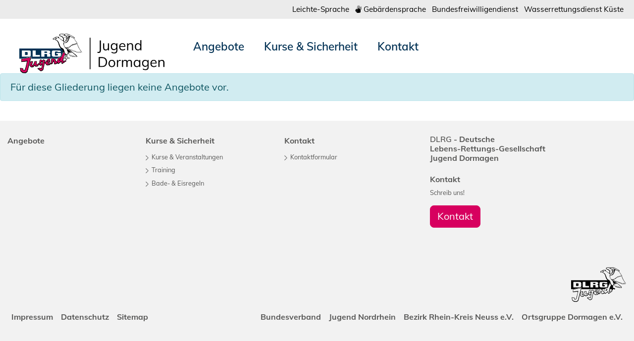

--- FILE ---
content_type: text/html; charset=UTF-8
request_url: https://dormagen.dlrg-jugend.de/angebote
body_size: 2986
content:
<!DOCTYPE html PUBLIC "-//W3C//DTD XHTML 1.0 Transitional//EN"
        "http://www.w3.org/TR/xhtml1/DTD/xhtml1-transitional.dtd">
<html xmlns="http://www.w3.org/1999/xhtml" xml:lang="de" lang="de">

<head>
    <meta http-equiv="Content-Type" content="text/html; charset=utf-8"/>
        <meta http-equiv="content-language" content="de"/>
    <meta name="robots" content="index, follow"/>
    <meta name="keywords" content="DLRG,Deutsche Lebens-Rettungs-Gesellschaft,Wasserrettung,Jugend, Baywatch ;-), Ausbildung, Schwimmabzeichen, Tauchen, Bootfahren, Wachdienst, Rettungswachdienst, Sainitäter, Sanitätsausbildung, Schwimmtraining, Rettungsschwimmen, Rettungssport, Ausbildung"/>
    <meta name="viewport" content="width=device-width, initial-scale=1.0">
    
    <title>Angebote | DLRG Jugend Dormagen</title>

            <link rel="shortcut icon" type="image/x-icon" href="/global/layout/images/maps/dlrgj.png">
        <link rel="stylesheet" href="/global/layout/2019/css/jugend.css" type="text/css" media="all"/>
    
    <link rel="home" title="Home" href="/"/>

    <style>
        .page #main-content a {
            word-wrap: break-word;
        }
    </style>
</head>
<body id="contentseite">
<div class="page">
    
<div class="sticky-contact sticky-seite sticky-animation">
    <div class="icon">
        <img src="/global/layout/2019/images/contact-blue.svg" alt="Kontakt">
    </div>
    <div class="content">
        <div class="sticky">
            <div class="container-fluid">
                <div class="row no-gutters">
                    <div class="col-12">
                        <h3 class="headline redBox bgRed textYellow teaser">Nimm Kontakt auf</h3>
                    </div>
                    <div class="col-12 text-center pt-4">
                        <a href="/kontakt/kontaktformular">
                            <div class="iconContent">
                                <img src="/global/layout/2019/images/envelope_blue.svg" alt="Kontakt-Icon">
                            </div>
                            <p class="textBlue">Kontakt</p>
                        </a>
                        <p class="">
                            Schreib uns eine <a class="email" href="/kontakt/kontaktformular">E-Mail</a> mit Fragen,
                            Kommentaren oder Feedback.
                        </p>
                    </div>
                </div>
            </div>
        </div>
    </div>
</div>
    <section class="teaser">
        <header id="main-header">
    <div id="metamenu" class="metaNav clearfix">
        <div class="container">
            <nav class="navbar navbar-expand-lg float-right">
                <ul class="navbar-nav mr-auto">
                    <li class="nav-item">
                        <a href="https://leichte-sprache.dlrg.de"
                           target="_blank"
                           rel="noopener noreferrer"
                           class="nav-link ">
                            Leichte-Sprache
                        </a>
                    </li>

                    <li class="nav-item">
                        <a href="https://gebaerdensprache.dlrg.de/"
                           target="_blank"
                           rel="noopener noreferrer"
                           class="nav-link ">
                            <i class="fad fa-sign-language"></i> Gebärdensprache
                        </a>
                    </li>

                    <li class="nav-item">
                        <a href="https://dlrg.de/die-dlrg/bundesfreiwilligendienst.html"
                           target="_black"
                           rel="noopener noreferrer"
                           class="nav-link">
                            Bundesfreiwilligendienst
                        </a>
                    </li>

                    <li class="nav-item">
                        <a href="https://zwrd.dlrg.de"
                           target="_black"
                           rel="noopener noreferrer"
                           class="nav-link">
                            Wasserrettungsdienst Küste
                        </a>
                    </li>
                </ul>
            </nav>
        </div>
    </div>

    <div class="container-fluid">
        <div class="container mainnav">
            <nav class="navbar navbar-expand-lg">
                <a class="navbar-brand pb-0" href="/">
                    <img src="https://api.dlrg.net/logo/v1/jugend/png?size=144&amp;line1=Jugend+&amp;line2=Dormagen" width="auto" height="75">
                </a>

                <button class="navbar-toggler"
                        type="button"
                        data-toggle="collapse"
                        data-target="#navbarMainMenu"
                        aria-controls="navbarMainMenu"
                        aria-expanded="false"
                        aria-label="Toggle navigation">
                    <span class="navbar-toggler-icon"></span>
                </button>

                <div class="collapse navbar-collapse" id="navbarMainMenu">
                    <ul class="navbar-nav mr-auto">
                            <li class="nav-item">
        <a class="nav-link"
           href="/angebote"
           title="Angebote">
            <p>Angebote</p>
        </a>

            </li>
    <li class="nav-item">
        <a class="nav-link"
           href="/kurse_und_sicherheit"
           title="Kurse &amp; Sicherheit">
            <p>Kurse &amp; Sicherheit</p>
        </a>

                                    <div class="navhover" style="display: none;">
                <div class="flex">
            
            
            <ul aria-labelledby="navbarDropdown" class="level2 subnav1">
                
                                    <li class="nav-item">
                        <a class="dropdown-item"
                           href="/kurse_und_sicherheit/seminare"
                           title="Kurse &amp; Veranstaltungen">
                            <p>Kurse &amp; Veranstaltungen</p>

                                                    </a>

                                                    
                            <ul aria-labelledby="navbarDropdown" class="level3">
                                
                                                            </ul>
                                            </li>
                                    <li class="nav-item">
                        <a class="dropdown-item"
                           href="/kurse_und_sicherheit/training"
                           title="Training">
                            <p>Training</p>

                                                    </a>

                                                    
                            <ul aria-labelledby="navbarDropdown" class="level3">
                                
                                                            </ul>
                                            </li>
                                    <li class="nav-item">
                        <a class="dropdown-item"
                           href="/kurse_und_sicherheit/baderegeln_eisregeln"
                           title="Bade- &amp; Eisregeln">
                            <p>Bade- &amp; Eisregeln</p>

                                                            <span><i class="far fa-plus"></i></span>
                                                    </a>

                                                    
                            <ul aria-labelledby="navbarDropdown" class="level3">
                                
                                                                                                            <li class="nav-item">
                                            <a class="dropdown-item"
                                               href="/kurse_und_sicherheit/baderegeln_eisregeln/videos"
                                               title="Videos Bade- &amp; Eisregeln">
                                                <p>Videos Bade- &amp; Eisregeln</p>
                                            </a>
                                        </li>
                                                                                                </ul>
                                            </li>
                            </ul>

                            </div>
                </div>
            
            </li>
    <li class="nav-item">
        <a class="nav-link"
           href="/kontakt"
           title="Kontakt">
            <p>Kontakt</p>
        </a>

                                    <div class="navhover" style="display: none;">
                <div class="flex">
            
            
            <ul aria-labelledby="navbarDropdown" class="level2 subnav1">
                
                                    <li class="nav-item">
                        <a class="dropdown-item"
                           href="/kontakt/kontaktformular"
                           title="Kontaktformular">
                            <p>Kontaktformular</p>

                                                    </a>

                                                    
                            <ul aria-labelledby="navbarDropdown" class="level3">
                                
                                                            </ul>
                                            </li>
                            </ul>

                            </div>
                </div>
            
            </li>
                    </ul>
                </div>

                            </nav>
        </div>
        <div class="container mainnav mobilenav">
            <nav class="navbar navbar-expand-lg" id="navhead">
                <a class="navbar-brand" href="/">
                    <img src="https://api.dlrg.net/logo/v1/jugend/png?size=144&amp;line1=Jugend+&amp;line2=Dormagen" width="auto" height="75">
                </a>

                <button class="navbar-toggler"
                        type="button"
                        data-toggle="collapse"
                        data-target="#navbarMainMenuMobile"
                        aria-controls="navbarMainMenuMobile"
                        aria-expanded="false"
                        aria-label="Toggle navigation">
                    <span class="navbar-toggler-icon"></span>
                </button>

                <form class="form-inline normal">
                                    </form>
            </nav>
            <div class="collapse navbar-collapsed" id="navbarMainMenuMobile">
                <ul class="navbar-nav mr-auto">
                        <li class="nav-item">
        <a class="nav-link"
           href="/angebote"
           title="Angebote">
            <p>Angebote</p>
        </a>

            </li>
    <li class="nav-item">
        <a class="nav-link"
           href="/kurse_und_sicherheit"
           title="Kurse &amp; Sicherheit">
            <p>Kurse &amp; Sicherheit</p>
        </a>

                                    <span><i class="fa fa-angle-right"></i></span>
            
            
            <ul aria-labelledby="navbarDropdown" class="level2 dropdown-menu p-0 m-0">
                                    <li class="nav-item">
                        <a class="dropdown-item back" href="#">
                            <i class="fa fa-angle-left"></i> Zurück
                        </a>
                    </li>
                
                                    <li class="nav-item">
                        <a class="dropdown-item"
                           href="/kurse_und_sicherheit/seminare"
                           title="Kurse &amp; Veranstaltungen">
                            <p>Kurse &amp; Veranstaltungen</p>

                                                    </a>

                                                                                    <span><i class="fa fa-angle-right"></i></span>
                            
                            <ul aria-labelledby="navbarDropdown" class="level3">
                                                                    <li class="nav-item">
                                        <a class="dropdown-item back" href="#">
                                            <i class="fa fa-angle-left"></i> Zurück
                                        </a>
                                    </li>
                                
                                                            </ul>
                                            </li>
                                    <li class="nav-item">
                        <a class="dropdown-item"
                           href="/kurse_und_sicherheit/training"
                           title="Training">
                            <p>Training</p>

                                                    </a>

                                                                                    <span><i class="fa fa-angle-right"></i></span>
                            
                            <ul aria-labelledby="navbarDropdown" class="level3">
                                                                    <li class="nav-item">
                                        <a class="dropdown-item back" href="#">
                                            <i class="fa fa-angle-left"></i> Zurück
                                        </a>
                                    </li>
                                
                                                            </ul>
                                            </li>
                                    <li class="nav-item">
                        <a class="dropdown-item"
                           href="/kurse_und_sicherheit/baderegeln_eisregeln"
                           title="Bade- &amp; Eisregeln">
                            <p>Bade- &amp; Eisregeln</p>

                                                    </a>

                                                                                    <span><i class="fa fa-angle-right"></i></span>
                            
                            <ul aria-labelledby="navbarDropdown" class="level3">
                                                                    <li class="nav-item">
                                        <a class="dropdown-item back" href="#">
                                            <i class="fa fa-angle-left"></i> Zurück
                                        </a>
                                    </li>
                                
                                                                                                            <li class="nav-item">
                                            <a class="dropdown-item"
                                               href="/kurse_und_sicherheit/baderegeln_eisregeln/videos"
                                               title="Videos Bade- &amp; Eisregeln">
                                                <p>Videos Bade- &amp; Eisregeln</p>
                                            </a>
                                        </li>
                                                                                                </ul>
                                            </li>
                            </ul>

            
            </li>
    <li class="nav-item">
        <a class="nav-link"
           href="/kontakt"
           title="Kontakt">
            <p>Kontakt</p>
        </a>

                                    <span><i class="fa fa-angle-right"></i></span>
            
            
            <ul aria-labelledby="navbarDropdown" class="level2 dropdown-menu p-0 m-0">
                                    <li class="nav-item">
                        <a class="dropdown-item back" href="#">
                            <i class="fa fa-angle-left"></i> Zurück
                        </a>
                    </li>
                
                                    <li class="nav-item">
                        <a class="dropdown-item"
                           href="/kontakt/kontaktformular"
                           title="Kontaktformular">
                            <p>Kontaktformular</p>

                                                    </a>

                                                                                    <span><i class="fa fa-angle-right"></i></span>
                            
                            <ul aria-labelledby="navbarDropdown" class="level3">
                                                                    <li class="nav-item">
                                        <a class="dropdown-item back" href="#">
                                            <i class="fa fa-angle-left"></i> Zurück
                                        </a>
                                    </li>
                                
                                                            </ul>
                                            </li>
                            </ul>

            
            </li>
                </ul>
            </div>
        </div>
    </div>
</header>
                <div class="dlrg-alert-toolbar"><div class="alert alert-info  " role="alert"><p class="m-0">Für diese Gliederung liegen keine Angebote vor.</p></div></div>
            </section>

    <footer class="page-footer">
    <div class="container sitebar">
        <div class="row">
            <div class="col-sm-6 col-lg-8 col-12">
                <div class="container-fluid">
                    <div class="row">
                        <ul class="navbar-nav col-12">
                            <div class="row">
                                                                    <li class="nav-item col-xl col-lg-6 col-12">
                                        <a class="nav-link"
                                           href="/angebote"
                                           title="Angebote">
                                            <p>Angebote</p>
                                        </a>

                                                                            </li>
                                                                    <li class="nav-item col-xl col-lg-6 col-12">
                                        <a class="nav-link"
                                           href="/kurse_und_sicherheit"
                                           title="Kurse &amp; Sicherheit">
                                            <p>Kurse &amp; Sicherheit</p>
                                        </a>

                                                                                    <ul>
                                                                                                    <li>
                                                        <a href="/kurse_und_sicherheit/seminare"
                                                           title="Kurse &amp; Veranstaltungen">
                                                            <p>Kurse &amp; Veranstaltungen</p>
                                                        </a>
                                                    </li>
                                                                                                    <li>
                                                        <a href="/kurse_und_sicherheit/training"
                                                           title="Training">
                                                            <p>Training</p>
                                                        </a>
                                                    </li>
                                                                                                    <li>
                                                        <a href="/kurse_und_sicherheit/baderegeln_eisregeln"
                                                           title="Bade- &amp; Eisregeln">
                                                            <p>Bade- &amp; Eisregeln</p>
                                                        </a>
                                                    </li>
                                                                                            </ul>
                                                                            </li>
                                                                    <li class="nav-item col-xl col-lg-6 col-12">
                                        <a class="nav-link"
                                           href="/kontakt"
                                           title="Kontakt">
                                            <p>Kontakt</p>
                                        </a>

                                                                                    <ul>
                                                                                                    <li>
                                                        <a href="/kontakt/kontaktformular"
                                                           title="Kontaktformular">
                                                            <p>Kontaktformular</p>
                                                        </a>
                                                    </li>
                                                                                            </ul>
                                                                            </li>
                                                            </div>
                        </ul>
                    </div>
                </div>
            </div>
            <div class="col-sm-6 col-lg-4">
                <div class="adress">
                    <h5>
                        <b>DLRG</b> - Deutsche<br> Lebens-Rettungs-Gesellschaft<br>
                        Jugend Dormagen
                    </h5>
                </div>
                <div class="kontakt py-3">
                    <h5>Kontakt</h5>
                    <p>Schreib uns!</p>
                    <button onclick="location.href='/kontakt/kontaktformular'" type="button"
                            class="btn btn-group-lg btn-red" role="group">
                        Kontakt
                    </button>
                </div>
            </div>
        </div>
    </div>

    <div class="container text-left py-3 pr-3"></div>

    <div class="conatiner-fluid bauchbinde py-3 pr-3">
        <img src="/global/layout/2019/images/Jugend-Logo.svg" alt=""
             width="auto" height="54">
    </div>

    <div class="container">
        <div class="row">
            <div class="col-sm-6 col-lg-4">
                <nav class="navbar navbar-default navbar-expand-lg">
                    <div class="navbar-collapse footerNav" id="navbarColor01">
                        <ul class="navbar-nav mr-auto">
                            <li class="nav-item">
                                <a class="nav-link" href="/impressumDatenschutz">Impressum</a>
                            </li>
                            <li class="nav-item">
                                <a class="nav-link" href="/impressumDatenschutz">Datenschutz</a>
                            </li>
                            <li class="nav-item">
                                <a class="nav-link" href="/sitemap">Sitemap</a>
                            </li>
                        </ul>
                    </div>
                </nav>
            </div>
            <div class="col-sm-6 col-lg-8">
                <nav class="navbar navbar-default navbar-expand-lg linksGld">
                    <div class="navbar-collapse footerNav" id="navbarColor01">
                        <ul class="navbar-nav mr-auto">
                            <li class="nav-item">
                                <a href="https://dlrg-jugend.de"
                                   target="_black"
                                   rel="noopener noreferrer"
                                   class="nav-link">
                                    Bundesverband
                                </a>
                            </li>

                                                            <li class="nav-item">
                                    <a class="nav-link"
                                       rel="noopener noreferrer"
                                       target="_black"
                                       href="https://nordrhein.dlrg-jugend.de"
                                       title="Jugend Nordrhein">
                                        Jugend Nordrhein
                                    </a>
                                </li>
                                                            <li class="nav-item">
                                    <a class="nav-link"
                                       rel="noopener noreferrer"
                                       target="_black"
                                       href="https://bez-kreis-neuss.dlrg.de"
                                       title="Bezirk Rhein-Kreis Neuss e.V.">
                                        Bezirk Rhein-Kreis Neuss e.V.
                                    </a>
                                </li>
                                                            <li class="nav-item">
                                    <a class="nav-link"
                                       rel="noopener noreferrer"
                                       target="_black"
                                       href="https://dormagen.dlrg.de"
                                       title="Ortsgruppe Dormagen e.V.">
                                        Ortsgruppe Dormagen e.V.
                                    </a>
                                </li>
                                                    </ul>
                    </div>
                </nav>
            </div>
        </div>
    </div>
</footer>

</div>
<script src="/global/layout/2019/js/main.js" type="text/javascript"></script>
</body>

</html>

--- FILE ---
content_type: text/css
request_url: https://dormagen.dlrg-jugend.de/global/layout/2019/css/jugend.css
body_size: 96403
content:
@import'/global/layout/2019/fancybox/jquery.fancybox.min.css';@font-face{font-family:"Mulish";font-style:normal;font-weight:400;src:local("Mulish"),url("../font/Mulish-400.woff2") format("woff2"),url("../font/Mulish-400.woff") format("woff"),url("../font/Mulish-400.ttf") format("truetype");font-display:fallback}@font-face{font-family:"Mulish";font-style:normal;font-weight:600;src:local("Mulish Semi-Bold"),url("../font/Mulish-600.woff2") format("woff2"),url("../font/Mulish-600.woff") format("woff"),url("../font/Mulish-600.ttf") format("truetype");font-display:fallback}@font-face{font-family:"Mulish";font-style:normal;font-weight:700;src:local("Mulish Bold"),url("../font/Mulish-700.woff2") format("woff2"),url("../font/Mulish-700.woff") format("woff"),url("../font/Mulish-700.ttf") format("truetype");font-display:fallback}@font-face{font-family:"Mulish";font-style:italic;font-weight:400;src:local("Mulish Italic"),url("../font/Mulish-400-italic.woff2") format("woff2"),url("../font/Mulish-400-italic.woff") format("woff"),url("../font/Mulish-400-italic.ttf") format("truetype");font-display:fallback}@font-face{font-family:"Mulish";font-style:italic;font-weight:600;src:local("Mulish Semi-bold Italic"),url("../font/Mulish-600-italic.woff2") format("woff2"),url("../font/Mulish-600-italic.woff") format("woff"),url("../font/Mulish-600-italic.ttf") format("truetype");font-display:fallback}@font-face{font-family:"Mulish";font-style:italic;font-weight:700;src:local("Mulish Bold Italic"),url("../font/Mulish-700-italic.woff2") format("woff2"),url("../font/Mulish-700-italic.woff") format("woff"),url("../font/Mulish-700-italic.ttf") format("truetype");font-display:fallback}@font-face{font-family:"Josefin Sans";font-style:normal;font-weight:600;src:local("Josefin Sans Semi-bold"),url("../font/JosefinSans-600.woff2") format("woff2"),url("../font/JosefinSans-600.woff") format("woff"),url("../font/JosefinSans-600.ttf") format("truetype");font-display:fallback}@font-face{font-family:"Josefin Sans";font-style:normal;font-weight:700;src:local("Josefin Sans Bold"),url("../font/JosefinSans-700.woff2") format("woff2"),url("../font/JosefinSans-700.woff") format("woff"),url("../font/JosefinSans-700.ttf") format("truetype");font-display:fallback}/*!
 * Bootstrap v4.6.1 (https://getbootstrap.com/)
 * Copyright 2011-2021 The Bootstrap Authors
 * Copyright 2011-2021 Twitter, Inc.
 * Licensed under MIT (https://github.com/twbs/bootstrap/blob/main/LICENSE)
 */:root{--blue: #007bff;--indigo: #6610f2;--purple: #6f42c1;--pink: #e83e8c;--red: #dc3545;--orange: #fd7e14;--yellow: #ffc107;--green: #28a745;--teal: #20c997;--cyan: #17a2b8;--white: #fff;--gray: #6c757d;--gray-dark: #343a40;--primary: #007bff;--secondary: #6c757d;--success: #28a745;--info: #17a2b8;--warning: #ffc107;--danger: #dc3545;--light: #f8f9fa;--dark: #343a40;--breakpoint-xs: 0;--breakpoint-sm: 576px;--breakpoint-md: 768px;--breakpoint-lg: 992px;--breakpoint-xl: 1200px;--font-family-sans-serif: -apple-system, BlinkMacSystemFont, "Segoe UI", Roboto, "Helvetica Neue", Arial, "Noto Sans", "Liberation Sans", sans-serif, "Apple Color Emoji", "Segoe UI Emoji", "Segoe UI Symbol", "Noto Color Emoji";--font-family-monospace: SFMono-Regular, Menlo, Monaco, Consolas, "Liberation Mono", "Courier New", monospace}*,*::before,*::after{-webkit-box-sizing:border-box;box-sizing:border-box}html{font-family:sans-serif;line-height:1.15;-webkit-text-size-adjust:100%;-webkit-tap-highlight-color:rgba(0,0,0,0)}article,aside,figcaption,figure,footer,header,hgroup,main,nav,section{display:block}body{margin:0;font-family:-apple-system,BlinkMacSystemFont,"Segoe UI",Roboto,"Helvetica Neue",Arial,"Noto Sans","Liberation Sans",sans-serif,"Apple Color Emoji","Segoe UI Emoji","Segoe UI Symbol","Noto Color Emoji";font-size:1rem;font-weight:400;line-height:1.5;color:#212529;text-align:left;background-color:#fff}[tabindex="-1"]:focus:not(:focus-visible){outline:0 !important}hr{-webkit-box-sizing:content-box;box-sizing:content-box;height:0;overflow:visible}h1,h2,h3,h4,h5,h6{margin-top:0;margin-bottom:.5rem}p{margin-top:0;margin-bottom:1rem}abbr[title],abbr[data-original-title]{text-decoration:underline;-webkit-text-decoration:underline dotted;text-decoration:underline dotted;cursor:help;border-bottom:0;-webkit-text-decoration-skip-ink:none;text-decoration-skip-ink:none}address{margin-bottom:1rem;font-style:normal;line-height:inherit}ol,ul,dl{margin-top:0;margin-bottom:1rem}ol ol,ul ul,ol ul,ul ol{margin-bottom:0}dt{font-weight:700}dd{margin-bottom:.5rem;margin-left:0}blockquote{margin:0 0 1rem}b,strong{font-weight:bolder}small{font-size:80%}sub,sup{position:relative;font-size:75%;line-height:0;vertical-align:baseline}sub{bottom:-0.25em}sup{top:-0.5em}a{color:#007bff;text-decoration:none;background-color:transparent}a:hover{color:#0056b3;text-decoration:underline}a:not([href]):not([class]){color:inherit;text-decoration:none}a:not([href]):not([class]):hover{color:inherit;text-decoration:none}pre,code,kbd,samp{font-family:SFMono-Regular,Menlo,Monaco,Consolas,"Liberation Mono","Courier New",monospace;font-size:1em}pre{margin-top:0;margin-bottom:1rem;overflow:auto;-ms-overflow-style:scrollbar}figure{margin:0 0 1rem}img{vertical-align:middle;border-style:none}svg{overflow:hidden;vertical-align:middle}table{border-collapse:collapse}caption{padding-top:.75rem;padding-bottom:.75rem;color:#6c757d;text-align:left;caption-side:bottom}th{text-align:inherit;text-align:-webkit-match-parent}label{display:inline-block;margin-bottom:.5rem}button{border-radius:0}button:focus:not(:focus-visible){outline:0}input,button,select,optgroup,textarea{margin:0;font-family:inherit;font-size:inherit;line-height:inherit}button,input{overflow:visible}button,select{text-transform:none}[role=button]{cursor:pointer}select{word-wrap:normal}button,[type=button],[type=reset],[type=submit]{-webkit-appearance:button}button:not(:disabled),[type=button]:not(:disabled),[type=reset]:not(:disabled),[type=submit]:not(:disabled){cursor:pointer}button::-moz-focus-inner,[type=button]::-moz-focus-inner,[type=reset]::-moz-focus-inner,[type=submit]::-moz-focus-inner{padding:0;border-style:none}input[type=radio],input[type=checkbox]{-webkit-box-sizing:border-box;box-sizing:border-box;padding:0}textarea{overflow:auto;resize:vertical}fieldset{min-width:0;padding:0;margin:0;border:0}legend{display:block;width:100%;max-width:100%;padding:0;margin-bottom:.5rem;font-size:1.5rem;line-height:inherit;color:inherit;white-space:normal}progress{vertical-align:baseline}[type=number]::-webkit-inner-spin-button,[type=number]::-webkit-outer-spin-button{height:auto}[type=search]{outline-offset:-2px;-webkit-appearance:none}[type=search]::-webkit-search-decoration{-webkit-appearance:none}::-webkit-file-upload-button{font:inherit;-webkit-appearance:button}output{display:inline-block}summary{display:list-item;cursor:pointer}template{display:none}[hidden]{display:none !important}h1,h2,h3,h4,h5,h6,.h1,.h2,.h3,.h4,.h5,.h6{margin-bottom:.5rem;font-weight:500;line-height:1.2}h1,.h1{font-size:2.5rem}h2,.h2{font-size:2rem}h3,.h3{font-size:1.75rem}h4,.h4{font-size:1.5rem}h5,.h5{font-size:1.25rem}h6,.h6{font-size:1rem}.lead{font-size:1.25rem;font-weight:300}.display-1{font-size:6rem;font-weight:300;line-height:1.2}.display-2{font-size:5.5rem;font-weight:300;line-height:1.2}.display-3{font-size:4.5rem;font-weight:300;line-height:1.2}.display-4{font-size:3.5rem;font-weight:300;line-height:1.2}hr{margin-top:1rem;margin-bottom:1rem;border:0;border-top:1px solid rgba(0,0,0,.1)}small,.small{font-size:80%;font-weight:400}mark,.mark{padding:.2em;background-color:#fcf8e3}.list-unstyled{padding-left:0;list-style:none}.list-inline{padding-left:0;list-style:none}.list-inline-item{display:inline-block}.list-inline-item:not(:last-child){margin-right:.5rem}.initialism{font-size:90%;text-transform:uppercase}.blockquote{margin-bottom:1rem;font-size:1.25rem}.blockquote-footer{display:block;font-size:80%;color:#6c757d}.blockquote-footer::before{content:"— "}.img-fluid{max-width:100%;height:auto}.img-thumbnail{padding:.25rem;background-color:#fff;border:1px solid #dee2e6;border-radius:.25rem;max-width:100%;height:auto}.figure{display:inline-block}.figure-img{margin-bottom:.5rem;line-height:1}.figure-caption{font-size:90%;color:#6c757d}code{font-size:87.5%;color:#e83e8c;word-wrap:break-word}a>code{color:inherit}kbd{padding:.2rem .4rem;font-size:87.5%;color:#fff;background-color:#212529;border-radius:.2rem}kbd kbd{padding:0;font-size:100%;font-weight:700}pre{display:block;font-size:87.5%;color:#212529}pre code{font-size:inherit;color:inherit;word-break:normal}.pre-scrollable{max-height:340px;overflow-y:scroll}.container,.container-fluid,.container-xl,.container-lg,.container-md,.container-sm{width:100%;padding-right:15px;padding-left:15px;margin-right:auto;margin-left:auto}@media(min-width: 576px){.container-sm,.container{max-width:540px}}@media(min-width: 768px){.container-md,.container-sm,.container{max-width:720px}}@media(min-width: 992px){.container-lg,.container-md,.container-sm,.container{max-width:960px}}@media(min-width: 1200px){.container-xl,.container-lg,.container-md,.container-sm,.container{max-width:1140px}}.row{display:-webkit-box;display:-ms-flexbox;display:flex;-ms-flex-wrap:wrap;flex-wrap:wrap;margin-right:-15px;margin-left:-15px}.no-gutters{margin-right:0;margin-left:0}.no-gutters>.col,.no-gutters>[class*=col-]{padding-right:0;padding-left:0}.col-xl,.col-xl-auto,.col-xl-12,.col-xl-11,.col-xl-10,.col-xl-9,.col-xl-8,.col-xl-7,.col-xl-6,.col-xl-5,.col-xl-4,.col-xl-3,.col-xl-2,.col-xl-1,.col-lg,.col-lg-auto,.col-lg-12,.col-lg-11,.col-lg-10,.col-lg-9,.col-lg-8,.col-lg-7,.col-lg-6,.col-lg-5,.col-lg-4,.col-lg-3,.col-lg-2,.col-lg-1,.col-md,.col-md-auto,.col-md-12,.col-md-11,.col-md-10,.col-md-9,.col-md-8,.col-md-7,.col-md-6,.col-md-5,.col-md-4,.col-md-3,.col-md-2,.col-md-1,.col-sm,.col-sm-auto,.col-sm-12,.col-sm-11,.col-sm-10,.col-sm-9,.col-sm-8,.col-sm-7,.col-sm-6,.col-sm-5,.col-sm-4,.col-sm-3,.col-sm-2,.col-sm-1,.col,.col-auto,.col-12,.col-11,.col-10,.col-9,.col-8,.col-7,.col-6,.col-5,.col-4,.col-3,.col-2,.col-1{position:relative;width:100%;padding-right:15px;padding-left:15px}.col{-ms-flex-preferred-size:0;flex-basis:0;-webkit-box-flex:1;-ms-flex-positive:1;flex-grow:1;max-width:100%}.row-cols-1>*{-webkit-box-flex:0;-ms-flex:0 0 100%;flex:0 0 100%;max-width:100%}.row-cols-2>*{-webkit-box-flex:0;-ms-flex:0 0 50%;flex:0 0 50%;max-width:50%}.row-cols-3>*{-webkit-box-flex:0;-ms-flex:0 0 33.3333333333%;flex:0 0 33.3333333333%;max-width:33.3333333333%}.row-cols-4>*{-webkit-box-flex:0;-ms-flex:0 0 25%;flex:0 0 25%;max-width:25%}.row-cols-5>*{-webkit-box-flex:0;-ms-flex:0 0 20%;flex:0 0 20%;max-width:20%}.row-cols-6>*{-webkit-box-flex:0;-ms-flex:0 0 16.6666666667%;flex:0 0 16.6666666667%;max-width:16.6666666667%}.col-auto{-webkit-box-flex:0;-ms-flex:0 0 auto;flex:0 0 auto;width:auto;max-width:100%}.col-1{-webkit-box-flex:0;-ms-flex:0 0 8.33333333%;flex:0 0 8.33333333%;max-width:8.33333333%}.col-2{-webkit-box-flex:0;-ms-flex:0 0 16.66666667%;flex:0 0 16.66666667%;max-width:16.66666667%}.col-3{-webkit-box-flex:0;-ms-flex:0 0 25%;flex:0 0 25%;max-width:25%}.col-4{-webkit-box-flex:0;-ms-flex:0 0 33.33333333%;flex:0 0 33.33333333%;max-width:33.33333333%}.col-5{-webkit-box-flex:0;-ms-flex:0 0 41.66666667%;flex:0 0 41.66666667%;max-width:41.66666667%}.col-6{-webkit-box-flex:0;-ms-flex:0 0 50%;flex:0 0 50%;max-width:50%}.col-7{-webkit-box-flex:0;-ms-flex:0 0 58.33333333%;flex:0 0 58.33333333%;max-width:58.33333333%}.col-8{-webkit-box-flex:0;-ms-flex:0 0 66.66666667%;flex:0 0 66.66666667%;max-width:66.66666667%}.col-9{-webkit-box-flex:0;-ms-flex:0 0 75%;flex:0 0 75%;max-width:75%}.col-10{-webkit-box-flex:0;-ms-flex:0 0 83.33333333%;flex:0 0 83.33333333%;max-width:83.33333333%}.col-11{-webkit-box-flex:0;-ms-flex:0 0 91.66666667%;flex:0 0 91.66666667%;max-width:91.66666667%}.col-12{-webkit-box-flex:0;-ms-flex:0 0 100%;flex:0 0 100%;max-width:100%}.order-first{-webkit-box-ordinal-group:0;-ms-flex-order:-1;order:-1}.order-last{-webkit-box-ordinal-group:14;-ms-flex-order:13;order:13}.order-0{-webkit-box-ordinal-group:1;-ms-flex-order:0;order:0}.order-1{-webkit-box-ordinal-group:2;-ms-flex-order:1;order:1}.order-2{-webkit-box-ordinal-group:3;-ms-flex-order:2;order:2}.order-3{-webkit-box-ordinal-group:4;-ms-flex-order:3;order:3}.order-4{-webkit-box-ordinal-group:5;-ms-flex-order:4;order:4}.order-5{-webkit-box-ordinal-group:6;-ms-flex-order:5;order:5}.order-6{-webkit-box-ordinal-group:7;-ms-flex-order:6;order:6}.order-7{-webkit-box-ordinal-group:8;-ms-flex-order:7;order:7}.order-8{-webkit-box-ordinal-group:9;-ms-flex-order:8;order:8}.order-9{-webkit-box-ordinal-group:10;-ms-flex-order:9;order:9}.order-10{-webkit-box-ordinal-group:11;-ms-flex-order:10;order:10}.order-11{-webkit-box-ordinal-group:12;-ms-flex-order:11;order:11}.order-12{-webkit-box-ordinal-group:13;-ms-flex-order:12;order:12}.offset-1{margin-left:8.33333333%}.offset-2{margin-left:16.66666667%}.offset-3{margin-left:25%}.offset-4{margin-left:33.33333333%}.offset-5{margin-left:41.66666667%}.offset-6{margin-left:50%}.offset-7{margin-left:58.33333333%}.offset-8{margin-left:66.66666667%}.offset-9{margin-left:75%}.offset-10{margin-left:83.33333333%}.offset-11{margin-left:91.66666667%}@media(min-width: 576px){.col-sm{-ms-flex-preferred-size:0;flex-basis:0;-webkit-box-flex:1;-ms-flex-positive:1;flex-grow:1;max-width:100%}.row-cols-sm-1>*{-webkit-box-flex:0;-ms-flex:0 0 100%;flex:0 0 100%;max-width:100%}.row-cols-sm-2>*{-webkit-box-flex:0;-ms-flex:0 0 50%;flex:0 0 50%;max-width:50%}.row-cols-sm-3>*{-webkit-box-flex:0;-ms-flex:0 0 33.3333333333%;flex:0 0 33.3333333333%;max-width:33.3333333333%}.row-cols-sm-4>*{-webkit-box-flex:0;-ms-flex:0 0 25%;flex:0 0 25%;max-width:25%}.row-cols-sm-5>*{-webkit-box-flex:0;-ms-flex:0 0 20%;flex:0 0 20%;max-width:20%}.row-cols-sm-6>*{-webkit-box-flex:0;-ms-flex:0 0 16.6666666667%;flex:0 0 16.6666666667%;max-width:16.6666666667%}.col-sm-auto{-webkit-box-flex:0;-ms-flex:0 0 auto;flex:0 0 auto;width:auto;max-width:100%}.col-sm-1{-webkit-box-flex:0;-ms-flex:0 0 8.33333333%;flex:0 0 8.33333333%;max-width:8.33333333%}.col-sm-2{-webkit-box-flex:0;-ms-flex:0 0 16.66666667%;flex:0 0 16.66666667%;max-width:16.66666667%}.col-sm-3{-webkit-box-flex:0;-ms-flex:0 0 25%;flex:0 0 25%;max-width:25%}.col-sm-4{-webkit-box-flex:0;-ms-flex:0 0 33.33333333%;flex:0 0 33.33333333%;max-width:33.33333333%}.col-sm-5{-webkit-box-flex:0;-ms-flex:0 0 41.66666667%;flex:0 0 41.66666667%;max-width:41.66666667%}.col-sm-6{-webkit-box-flex:0;-ms-flex:0 0 50%;flex:0 0 50%;max-width:50%}.col-sm-7{-webkit-box-flex:0;-ms-flex:0 0 58.33333333%;flex:0 0 58.33333333%;max-width:58.33333333%}.col-sm-8{-webkit-box-flex:0;-ms-flex:0 0 66.66666667%;flex:0 0 66.66666667%;max-width:66.66666667%}.col-sm-9{-webkit-box-flex:0;-ms-flex:0 0 75%;flex:0 0 75%;max-width:75%}.col-sm-10{-webkit-box-flex:0;-ms-flex:0 0 83.33333333%;flex:0 0 83.33333333%;max-width:83.33333333%}.col-sm-11{-webkit-box-flex:0;-ms-flex:0 0 91.66666667%;flex:0 0 91.66666667%;max-width:91.66666667%}.col-sm-12{-webkit-box-flex:0;-ms-flex:0 0 100%;flex:0 0 100%;max-width:100%}.order-sm-first{-webkit-box-ordinal-group:0;-ms-flex-order:-1;order:-1}.order-sm-last{-webkit-box-ordinal-group:14;-ms-flex-order:13;order:13}.order-sm-0{-webkit-box-ordinal-group:1;-ms-flex-order:0;order:0}.order-sm-1{-webkit-box-ordinal-group:2;-ms-flex-order:1;order:1}.order-sm-2{-webkit-box-ordinal-group:3;-ms-flex-order:2;order:2}.order-sm-3{-webkit-box-ordinal-group:4;-ms-flex-order:3;order:3}.order-sm-4{-webkit-box-ordinal-group:5;-ms-flex-order:4;order:4}.order-sm-5{-webkit-box-ordinal-group:6;-ms-flex-order:5;order:5}.order-sm-6{-webkit-box-ordinal-group:7;-ms-flex-order:6;order:6}.order-sm-7{-webkit-box-ordinal-group:8;-ms-flex-order:7;order:7}.order-sm-8{-webkit-box-ordinal-group:9;-ms-flex-order:8;order:8}.order-sm-9{-webkit-box-ordinal-group:10;-ms-flex-order:9;order:9}.order-sm-10{-webkit-box-ordinal-group:11;-ms-flex-order:10;order:10}.order-sm-11{-webkit-box-ordinal-group:12;-ms-flex-order:11;order:11}.order-sm-12{-webkit-box-ordinal-group:13;-ms-flex-order:12;order:12}.offset-sm-0{margin-left:0}.offset-sm-1{margin-left:8.33333333%}.offset-sm-2{margin-left:16.66666667%}.offset-sm-3{margin-left:25%}.offset-sm-4{margin-left:33.33333333%}.offset-sm-5{margin-left:41.66666667%}.offset-sm-6{margin-left:50%}.offset-sm-7{margin-left:58.33333333%}.offset-sm-8{margin-left:66.66666667%}.offset-sm-9{margin-left:75%}.offset-sm-10{margin-left:83.33333333%}.offset-sm-11{margin-left:91.66666667%}}@media(min-width: 768px){.col-md{-ms-flex-preferred-size:0;flex-basis:0;-webkit-box-flex:1;-ms-flex-positive:1;flex-grow:1;max-width:100%}.row-cols-md-1>*{-webkit-box-flex:0;-ms-flex:0 0 100%;flex:0 0 100%;max-width:100%}.row-cols-md-2>*{-webkit-box-flex:0;-ms-flex:0 0 50%;flex:0 0 50%;max-width:50%}.row-cols-md-3>*{-webkit-box-flex:0;-ms-flex:0 0 33.3333333333%;flex:0 0 33.3333333333%;max-width:33.3333333333%}.row-cols-md-4>*{-webkit-box-flex:0;-ms-flex:0 0 25%;flex:0 0 25%;max-width:25%}.row-cols-md-5>*{-webkit-box-flex:0;-ms-flex:0 0 20%;flex:0 0 20%;max-width:20%}.row-cols-md-6>*{-webkit-box-flex:0;-ms-flex:0 0 16.6666666667%;flex:0 0 16.6666666667%;max-width:16.6666666667%}.col-md-auto{-webkit-box-flex:0;-ms-flex:0 0 auto;flex:0 0 auto;width:auto;max-width:100%}.col-md-1{-webkit-box-flex:0;-ms-flex:0 0 8.33333333%;flex:0 0 8.33333333%;max-width:8.33333333%}.col-md-2{-webkit-box-flex:0;-ms-flex:0 0 16.66666667%;flex:0 0 16.66666667%;max-width:16.66666667%}.col-md-3{-webkit-box-flex:0;-ms-flex:0 0 25%;flex:0 0 25%;max-width:25%}.col-md-4{-webkit-box-flex:0;-ms-flex:0 0 33.33333333%;flex:0 0 33.33333333%;max-width:33.33333333%}.col-md-5{-webkit-box-flex:0;-ms-flex:0 0 41.66666667%;flex:0 0 41.66666667%;max-width:41.66666667%}.col-md-6{-webkit-box-flex:0;-ms-flex:0 0 50%;flex:0 0 50%;max-width:50%}.col-md-7{-webkit-box-flex:0;-ms-flex:0 0 58.33333333%;flex:0 0 58.33333333%;max-width:58.33333333%}.col-md-8{-webkit-box-flex:0;-ms-flex:0 0 66.66666667%;flex:0 0 66.66666667%;max-width:66.66666667%}.col-md-9{-webkit-box-flex:0;-ms-flex:0 0 75%;flex:0 0 75%;max-width:75%}.col-md-10{-webkit-box-flex:0;-ms-flex:0 0 83.33333333%;flex:0 0 83.33333333%;max-width:83.33333333%}.col-md-11{-webkit-box-flex:0;-ms-flex:0 0 91.66666667%;flex:0 0 91.66666667%;max-width:91.66666667%}.col-md-12{-webkit-box-flex:0;-ms-flex:0 0 100%;flex:0 0 100%;max-width:100%}.order-md-first{-webkit-box-ordinal-group:0;-ms-flex-order:-1;order:-1}.order-md-last{-webkit-box-ordinal-group:14;-ms-flex-order:13;order:13}.order-md-0{-webkit-box-ordinal-group:1;-ms-flex-order:0;order:0}.order-md-1{-webkit-box-ordinal-group:2;-ms-flex-order:1;order:1}.order-md-2{-webkit-box-ordinal-group:3;-ms-flex-order:2;order:2}.order-md-3{-webkit-box-ordinal-group:4;-ms-flex-order:3;order:3}.order-md-4{-webkit-box-ordinal-group:5;-ms-flex-order:4;order:4}.order-md-5{-webkit-box-ordinal-group:6;-ms-flex-order:5;order:5}.order-md-6{-webkit-box-ordinal-group:7;-ms-flex-order:6;order:6}.order-md-7{-webkit-box-ordinal-group:8;-ms-flex-order:7;order:7}.order-md-8{-webkit-box-ordinal-group:9;-ms-flex-order:8;order:8}.order-md-9{-webkit-box-ordinal-group:10;-ms-flex-order:9;order:9}.order-md-10{-webkit-box-ordinal-group:11;-ms-flex-order:10;order:10}.order-md-11{-webkit-box-ordinal-group:12;-ms-flex-order:11;order:11}.order-md-12{-webkit-box-ordinal-group:13;-ms-flex-order:12;order:12}.offset-md-0{margin-left:0}.offset-md-1{margin-left:8.33333333%}.offset-md-2{margin-left:16.66666667%}.offset-md-3{margin-left:25%}.offset-md-4{margin-left:33.33333333%}.offset-md-5{margin-left:41.66666667%}.offset-md-6{margin-left:50%}.offset-md-7{margin-left:58.33333333%}.offset-md-8{margin-left:66.66666667%}.offset-md-9{margin-left:75%}.offset-md-10{margin-left:83.33333333%}.offset-md-11{margin-left:91.66666667%}}@media(min-width: 992px){.col-lg{-ms-flex-preferred-size:0;flex-basis:0;-webkit-box-flex:1;-ms-flex-positive:1;flex-grow:1;max-width:100%}.row-cols-lg-1>*{-webkit-box-flex:0;-ms-flex:0 0 100%;flex:0 0 100%;max-width:100%}.row-cols-lg-2>*{-webkit-box-flex:0;-ms-flex:0 0 50%;flex:0 0 50%;max-width:50%}.row-cols-lg-3>*{-webkit-box-flex:0;-ms-flex:0 0 33.3333333333%;flex:0 0 33.3333333333%;max-width:33.3333333333%}.row-cols-lg-4>*{-webkit-box-flex:0;-ms-flex:0 0 25%;flex:0 0 25%;max-width:25%}.row-cols-lg-5>*{-webkit-box-flex:0;-ms-flex:0 0 20%;flex:0 0 20%;max-width:20%}.row-cols-lg-6>*{-webkit-box-flex:0;-ms-flex:0 0 16.6666666667%;flex:0 0 16.6666666667%;max-width:16.6666666667%}.col-lg-auto{-webkit-box-flex:0;-ms-flex:0 0 auto;flex:0 0 auto;width:auto;max-width:100%}.col-lg-1{-webkit-box-flex:0;-ms-flex:0 0 8.33333333%;flex:0 0 8.33333333%;max-width:8.33333333%}.col-lg-2{-webkit-box-flex:0;-ms-flex:0 0 16.66666667%;flex:0 0 16.66666667%;max-width:16.66666667%}.col-lg-3{-webkit-box-flex:0;-ms-flex:0 0 25%;flex:0 0 25%;max-width:25%}.col-lg-4{-webkit-box-flex:0;-ms-flex:0 0 33.33333333%;flex:0 0 33.33333333%;max-width:33.33333333%}.col-lg-5{-webkit-box-flex:0;-ms-flex:0 0 41.66666667%;flex:0 0 41.66666667%;max-width:41.66666667%}.col-lg-6{-webkit-box-flex:0;-ms-flex:0 0 50%;flex:0 0 50%;max-width:50%}.col-lg-7{-webkit-box-flex:0;-ms-flex:0 0 58.33333333%;flex:0 0 58.33333333%;max-width:58.33333333%}.col-lg-8{-webkit-box-flex:0;-ms-flex:0 0 66.66666667%;flex:0 0 66.66666667%;max-width:66.66666667%}.col-lg-9{-webkit-box-flex:0;-ms-flex:0 0 75%;flex:0 0 75%;max-width:75%}.col-lg-10{-webkit-box-flex:0;-ms-flex:0 0 83.33333333%;flex:0 0 83.33333333%;max-width:83.33333333%}.col-lg-11{-webkit-box-flex:0;-ms-flex:0 0 91.66666667%;flex:0 0 91.66666667%;max-width:91.66666667%}.col-lg-12{-webkit-box-flex:0;-ms-flex:0 0 100%;flex:0 0 100%;max-width:100%}.order-lg-first{-webkit-box-ordinal-group:0;-ms-flex-order:-1;order:-1}.order-lg-last{-webkit-box-ordinal-group:14;-ms-flex-order:13;order:13}.order-lg-0{-webkit-box-ordinal-group:1;-ms-flex-order:0;order:0}.order-lg-1{-webkit-box-ordinal-group:2;-ms-flex-order:1;order:1}.order-lg-2{-webkit-box-ordinal-group:3;-ms-flex-order:2;order:2}.order-lg-3{-webkit-box-ordinal-group:4;-ms-flex-order:3;order:3}.order-lg-4{-webkit-box-ordinal-group:5;-ms-flex-order:4;order:4}.order-lg-5{-webkit-box-ordinal-group:6;-ms-flex-order:5;order:5}.order-lg-6{-webkit-box-ordinal-group:7;-ms-flex-order:6;order:6}.order-lg-7{-webkit-box-ordinal-group:8;-ms-flex-order:7;order:7}.order-lg-8{-webkit-box-ordinal-group:9;-ms-flex-order:8;order:8}.order-lg-9{-webkit-box-ordinal-group:10;-ms-flex-order:9;order:9}.order-lg-10{-webkit-box-ordinal-group:11;-ms-flex-order:10;order:10}.order-lg-11{-webkit-box-ordinal-group:12;-ms-flex-order:11;order:11}.order-lg-12{-webkit-box-ordinal-group:13;-ms-flex-order:12;order:12}.offset-lg-0{margin-left:0}.offset-lg-1{margin-left:8.33333333%}.offset-lg-2{margin-left:16.66666667%}.offset-lg-3{margin-left:25%}.offset-lg-4{margin-left:33.33333333%}.offset-lg-5{margin-left:41.66666667%}.offset-lg-6{margin-left:50%}.offset-lg-7{margin-left:58.33333333%}.offset-lg-8{margin-left:66.66666667%}.offset-lg-9{margin-left:75%}.offset-lg-10{margin-left:83.33333333%}.offset-lg-11{margin-left:91.66666667%}}@media(min-width: 1200px){.col-xl{-ms-flex-preferred-size:0;flex-basis:0;-webkit-box-flex:1;-ms-flex-positive:1;flex-grow:1;max-width:100%}.row-cols-xl-1>*{-webkit-box-flex:0;-ms-flex:0 0 100%;flex:0 0 100%;max-width:100%}.row-cols-xl-2>*{-webkit-box-flex:0;-ms-flex:0 0 50%;flex:0 0 50%;max-width:50%}.row-cols-xl-3>*{-webkit-box-flex:0;-ms-flex:0 0 33.3333333333%;flex:0 0 33.3333333333%;max-width:33.3333333333%}.row-cols-xl-4>*{-webkit-box-flex:0;-ms-flex:0 0 25%;flex:0 0 25%;max-width:25%}.row-cols-xl-5>*{-webkit-box-flex:0;-ms-flex:0 0 20%;flex:0 0 20%;max-width:20%}.row-cols-xl-6>*{-webkit-box-flex:0;-ms-flex:0 0 16.6666666667%;flex:0 0 16.6666666667%;max-width:16.6666666667%}.col-xl-auto{-webkit-box-flex:0;-ms-flex:0 0 auto;flex:0 0 auto;width:auto;max-width:100%}.col-xl-1{-webkit-box-flex:0;-ms-flex:0 0 8.33333333%;flex:0 0 8.33333333%;max-width:8.33333333%}.col-xl-2{-webkit-box-flex:0;-ms-flex:0 0 16.66666667%;flex:0 0 16.66666667%;max-width:16.66666667%}.col-xl-3{-webkit-box-flex:0;-ms-flex:0 0 25%;flex:0 0 25%;max-width:25%}.col-xl-4{-webkit-box-flex:0;-ms-flex:0 0 33.33333333%;flex:0 0 33.33333333%;max-width:33.33333333%}.col-xl-5{-webkit-box-flex:0;-ms-flex:0 0 41.66666667%;flex:0 0 41.66666667%;max-width:41.66666667%}.col-xl-6{-webkit-box-flex:0;-ms-flex:0 0 50%;flex:0 0 50%;max-width:50%}.col-xl-7{-webkit-box-flex:0;-ms-flex:0 0 58.33333333%;flex:0 0 58.33333333%;max-width:58.33333333%}.col-xl-8{-webkit-box-flex:0;-ms-flex:0 0 66.66666667%;flex:0 0 66.66666667%;max-width:66.66666667%}.col-xl-9{-webkit-box-flex:0;-ms-flex:0 0 75%;flex:0 0 75%;max-width:75%}.col-xl-10{-webkit-box-flex:0;-ms-flex:0 0 83.33333333%;flex:0 0 83.33333333%;max-width:83.33333333%}.col-xl-11{-webkit-box-flex:0;-ms-flex:0 0 91.66666667%;flex:0 0 91.66666667%;max-width:91.66666667%}.col-xl-12{-webkit-box-flex:0;-ms-flex:0 0 100%;flex:0 0 100%;max-width:100%}.order-xl-first{-webkit-box-ordinal-group:0;-ms-flex-order:-1;order:-1}.order-xl-last{-webkit-box-ordinal-group:14;-ms-flex-order:13;order:13}.order-xl-0{-webkit-box-ordinal-group:1;-ms-flex-order:0;order:0}.order-xl-1{-webkit-box-ordinal-group:2;-ms-flex-order:1;order:1}.order-xl-2{-webkit-box-ordinal-group:3;-ms-flex-order:2;order:2}.order-xl-3{-webkit-box-ordinal-group:4;-ms-flex-order:3;order:3}.order-xl-4{-webkit-box-ordinal-group:5;-ms-flex-order:4;order:4}.order-xl-5{-webkit-box-ordinal-group:6;-ms-flex-order:5;order:5}.order-xl-6{-webkit-box-ordinal-group:7;-ms-flex-order:6;order:6}.order-xl-7{-webkit-box-ordinal-group:8;-ms-flex-order:7;order:7}.order-xl-8{-webkit-box-ordinal-group:9;-ms-flex-order:8;order:8}.order-xl-9{-webkit-box-ordinal-group:10;-ms-flex-order:9;order:9}.order-xl-10{-webkit-box-ordinal-group:11;-ms-flex-order:10;order:10}.order-xl-11{-webkit-box-ordinal-group:12;-ms-flex-order:11;order:11}.order-xl-12{-webkit-box-ordinal-group:13;-ms-flex-order:12;order:12}.offset-xl-0{margin-left:0}.offset-xl-1{margin-left:8.33333333%}.offset-xl-2{margin-left:16.66666667%}.offset-xl-3{margin-left:25%}.offset-xl-4{margin-left:33.33333333%}.offset-xl-5{margin-left:41.66666667%}.offset-xl-6{margin-left:50%}.offset-xl-7{margin-left:58.33333333%}.offset-xl-8{margin-left:66.66666667%}.offset-xl-9{margin-left:75%}.offset-xl-10{margin-left:83.33333333%}.offset-xl-11{margin-left:91.66666667%}}.table{width:100%;margin-bottom:1rem;color:#212529}.table th,.table td{padding:.75rem;vertical-align:top;border-top:1px solid #dee2e6}.table thead th{vertical-align:bottom;border-bottom:2px solid #dee2e6}.table tbody+tbody{border-top:2px solid #dee2e6}.table-sm th,.table-sm td{padding:.3rem}.table-bordered{border:1px solid #dee2e6}.table-bordered th,.table-bordered td{border:1px solid #dee2e6}.table-bordered thead th,.table-bordered thead td{border-bottom-width:2px}.table-borderless th,.table-borderless td,.table-borderless thead th,.table-borderless tbody+tbody{border:0}.table-striped tbody tr:nth-of-type(odd){background-color:rgba(0,0,0,.05)}.table-hover tbody tr:hover{color:#212529;background-color:rgba(0,0,0,.075)}.table-primary,.table-primary>th,.table-primary>td{background-color:#b8daff}.table-primary th,.table-primary td,.table-primary thead th,.table-primary tbody+tbody{border-color:#7abaff}.table-hover .table-primary:hover{background-color:#9fcdff}.table-hover .table-primary:hover>td,.table-hover .table-primary:hover>th{background-color:#9fcdff}.table-secondary,.table-secondary>th,.table-secondary>td{background-color:#d6d8db}.table-secondary th,.table-secondary td,.table-secondary thead th,.table-secondary tbody+tbody{border-color:#b3b7bb}.table-hover .table-secondary:hover{background-color:#c8cbcf}.table-hover .table-secondary:hover>td,.table-hover .table-secondary:hover>th{background-color:#c8cbcf}.table-success,.table-success>th,.table-success>td{background-color:#c3e6cb}.table-success th,.table-success td,.table-success thead th,.table-success tbody+tbody{border-color:#8fd19e}.table-hover .table-success:hover{background-color:#b1dfbb}.table-hover .table-success:hover>td,.table-hover .table-success:hover>th{background-color:#b1dfbb}.table-info,.table-info>th,.table-info>td{background-color:#bee5eb}.table-info th,.table-info td,.table-info thead th,.table-info tbody+tbody{border-color:#86cfda}.table-hover .table-info:hover{background-color:#abdde5}.table-hover .table-info:hover>td,.table-hover .table-info:hover>th{background-color:#abdde5}.table-warning,.table-warning>th,.table-warning>td{background-color:#ffeeba}.table-warning th,.table-warning td,.table-warning thead th,.table-warning tbody+tbody{border-color:#ffdf7e}.table-hover .table-warning:hover{background-color:#ffe8a1}.table-hover .table-warning:hover>td,.table-hover .table-warning:hover>th{background-color:#ffe8a1}.table-danger,.table-danger>th,.table-danger>td{background-color:#f5c6cb}.table-danger th,.table-danger td,.table-danger thead th,.table-danger tbody+tbody{border-color:#ed969e}.table-hover .table-danger:hover{background-color:#f1b0b7}.table-hover .table-danger:hover>td,.table-hover .table-danger:hover>th{background-color:#f1b0b7}.table-light,.table-light>th,.table-light>td{background-color:#fdfdfe}.table-light th,.table-light td,.table-light thead th,.table-light tbody+tbody{border-color:#fbfcfc}.table-hover .table-light:hover{background-color:#ececf6}.table-hover .table-light:hover>td,.table-hover .table-light:hover>th{background-color:#ececf6}.table-dark,.table-dark>th,.table-dark>td{background-color:#c6c8ca}.table-dark th,.table-dark td,.table-dark thead th,.table-dark tbody+tbody{border-color:#95999c}.table-hover .table-dark:hover{background-color:#b9bbbe}.table-hover .table-dark:hover>td,.table-hover .table-dark:hover>th{background-color:#b9bbbe}.table-active,.table-active>th,.table-active>td{background-color:rgba(0,0,0,.075)}.table-hover .table-active:hover{background-color:rgba(0,0,0,.075)}.table-hover .table-active:hover>td,.table-hover .table-active:hover>th{background-color:rgba(0,0,0,.075)}.table .thead-dark th{color:#fff;background-color:#343a40;border-color:#454d55}.table .thead-light th{color:#495057;background-color:#e9ecef;border-color:#dee2e6}.table-dark{color:#fff;background-color:#343a40}.table-dark th,.table-dark td,.table-dark thead th{border-color:#454d55}.table-dark.table-bordered{border:0}.table-dark.table-striped tbody tr:nth-of-type(odd){background-color:rgba(255,255,255,.05)}.table-dark.table-hover tbody tr:hover{color:#fff;background-color:rgba(255,255,255,.075)}@media(max-width: 575.98px){.table-responsive-sm{display:block;width:100%;overflow-x:auto;-webkit-overflow-scrolling:touch}.table-responsive-sm>.table-bordered{border:0}}@media(max-width: 767.98px){.table-responsive-md{display:block;width:100%;overflow-x:auto;-webkit-overflow-scrolling:touch}.table-responsive-md>.table-bordered{border:0}}@media(max-width: 991.98px){.table-responsive-lg{display:block;width:100%;overflow-x:auto;-webkit-overflow-scrolling:touch}.table-responsive-lg>.table-bordered{border:0}}@media(max-width: 1199.98px){.table-responsive-xl{display:block;width:100%;overflow-x:auto;-webkit-overflow-scrolling:touch}.table-responsive-xl>.table-bordered{border:0}}.table-responsive{display:block;width:100%;overflow-x:auto;-webkit-overflow-scrolling:touch}.table-responsive>.table-bordered{border:0}.form-control{display:block;width:100%;height:calc(1.5em + 0.75rem + 2px);padding:.375rem .75rem;font-size:1rem;font-weight:400;line-height:1.5;color:#495057;background-color:#fff;background-clip:padding-box;border:1px solid #ced4da;border-radius:.25rem;-webkit-transition:border-color .15s ease-in-out,-webkit-box-shadow .15s ease-in-out;transition:border-color .15s ease-in-out,-webkit-box-shadow .15s ease-in-out;transition:border-color .15s ease-in-out,box-shadow .15s ease-in-out;transition:border-color .15s ease-in-out,box-shadow .15s ease-in-out,-webkit-box-shadow .15s ease-in-out}@media(prefers-reduced-motion: reduce){.form-control{-webkit-transition:none;transition:none}}.form-control::-ms-expand{background-color:transparent;border:0}.form-control:focus{color:#495057;background-color:#fff;border-color:#80bdff;outline:0;-webkit-box-shadow:0 0 0 .2rem rgba(0,123,255,.25);box-shadow:0 0 0 .2rem rgba(0,123,255,.25)}.form-control::-webkit-input-placeholder{color:#6c757d;opacity:1}.form-control::-moz-placeholder{color:#6c757d;opacity:1}.form-control:-ms-input-placeholder{color:#6c757d;opacity:1}.form-control::-ms-input-placeholder{color:#6c757d;opacity:1}.form-control::placeholder{color:#6c757d;opacity:1}.form-control:disabled,.form-control[readonly]{background-color:#e9ecef;opacity:1}input[type=date].form-control,input[type=time].form-control,input[type=datetime-local].form-control,input[type=month].form-control{-webkit-appearance:none;-moz-appearance:none;appearance:none}select.form-control:-moz-focusring{color:transparent;text-shadow:0 0 0 #495057}select.form-control:focus::-ms-value{color:#495057;background-color:#fff}.form-control-file,.form-control-range{display:block;width:100%}.col-form-label{padding-top:calc(0.375rem + 1px);padding-bottom:calc(0.375rem + 1px);margin-bottom:0;font-size:inherit;line-height:1.5}.col-form-label-lg{padding-top:calc(0.5rem + 1px);padding-bottom:calc(0.5rem + 1px);font-size:1.25rem;line-height:1.5}.col-form-label-sm{padding-top:calc(0.25rem + 1px);padding-bottom:calc(0.25rem + 1px);font-size:0.875rem;line-height:1.5}.form-control-plaintext{display:block;width:100%;padding:.375rem 0;margin-bottom:0;font-size:1rem;line-height:1.5;color:#212529;background-color:transparent;border:solid transparent;border-width:1px 0}.form-control-plaintext.form-control-sm,.form-control-plaintext.form-control-lg{padding-right:0;padding-left:0}.form-control-sm{height:calc(1.5em + 0.5rem + 2px);padding:.25rem .5rem;font-size:0.875rem;line-height:1.5;border-radius:.2rem}.form-control-lg{height:calc(1.5em + 1rem + 2px);padding:.5rem 1rem;font-size:1.25rem;line-height:1.5;border-radius:.3rem}select.form-control[size],select.form-control[multiple]{height:auto}textarea.form-control{height:auto}.form-group{margin-bottom:1rem}.form-text{display:block;margin-top:.25rem}.form-row{display:-webkit-box;display:-ms-flexbox;display:flex;-ms-flex-wrap:wrap;flex-wrap:wrap;margin-right:-5px;margin-left:-5px}.form-row>.col,.form-row>[class*=col-]{padding-right:5px;padding-left:5px}.form-check{position:relative;display:block;padding-left:1.25rem}.form-check-input{position:absolute;margin-top:.3rem;margin-left:-1.25rem}.form-check-input[disabled]~.form-check-label,.form-check-input:disabled~.form-check-label{color:#6c757d}.form-check-label{margin-bottom:0}.form-check-inline{display:-webkit-inline-box;display:-ms-inline-flexbox;display:inline-flex;-webkit-box-align:center;-ms-flex-align:center;align-items:center;padding-left:0;margin-right:.75rem}.form-check-inline .form-check-input{position:static;margin-top:0;margin-right:.3125rem;margin-left:0}.valid-feedback{display:none;width:100%;margin-top:.25rem;font-size:80%;color:#28a745}.valid-tooltip{position:absolute;top:100%;left:0;z-index:5;display:none;max-width:100%;padding:.25rem .5rem;margin-top:.1rem;font-size:0.875rem;line-height:1.5;color:#fff;background-color:rgba(40,167,69,.9);border-radius:.25rem}.form-row>.col>.valid-tooltip,.form-row>[class*=col-]>.valid-tooltip{left:5px}.was-validated :valid~.valid-feedback,.was-validated :valid~.valid-tooltip,.is-valid~.valid-feedback,.is-valid~.valid-tooltip{display:block}.was-validated .form-control:valid,.form-control.is-valid{border-color:#28a745;padding-right:calc(1.5em + 0.75rem) !important;background-image:url("data:image/svg+xml,%3csvg xmlns='http://www.w3.org/2000/svg' width='8' height='8' viewBox='0 0 8 8'%3e%3cpath fill='%2328a745' d='M2.3 6.73L.6 4.53c-.4-1.04.46-1.4 1.1-.8l1.1 1.4 3.4-3.8c.6-.63 1.6-.27 1.2.7l-4 4.6c-.43.5-.8.4-1.1.1z'/%3e%3c/svg%3e");background-repeat:no-repeat;background-position:right calc(0.375em + 0.1875rem) center;background-size:calc(0.75em + 0.375rem) calc(0.75em + 0.375rem)}.was-validated .form-control:valid:focus,.form-control.is-valid:focus{border-color:#28a745;-webkit-box-shadow:0 0 0 .2rem rgba(40,167,69,.25);box-shadow:0 0 0 .2rem rgba(40,167,69,.25)}.was-validated select.form-control:valid,select.form-control.is-valid{padding-right:3rem !important;background-position:right 1.5rem center}.was-validated textarea.form-control:valid,textarea.form-control.is-valid{padding-right:calc(1.5em + 0.75rem);background-position:top calc(0.375em + 0.1875rem) right calc(0.375em + 0.1875rem)}.was-validated .custom-select:valid,.custom-select.is-valid{border-color:#28a745;padding-right:calc(0.75em + 2.3125rem) !important;background:url("data:image/svg+xml,%3csvg xmlns='http://www.w3.org/2000/svg' width='4' height='5' viewBox='0 0 4 5'%3e%3cpath fill='%23343a40' d='M2 0L0 2h4zm0 5L0 3h4z'/%3e%3c/svg%3e") right .75rem center/8px 10px no-repeat,#fff url("data:image/svg+xml,%3csvg xmlns='http://www.w3.org/2000/svg' width='8' height='8' viewBox='0 0 8 8'%3e%3cpath fill='%2328a745' d='M2.3 6.73L.6 4.53c-.4-1.04.46-1.4 1.1-.8l1.1 1.4 3.4-3.8c.6-.63 1.6-.27 1.2.7l-4 4.6c-.43.5-.8.4-1.1.1z'/%3e%3c/svg%3e") center right 1.75rem/calc(0.75em + 0.375rem) calc(0.75em + 0.375rem) no-repeat}.was-validated .custom-select:valid:focus,.custom-select.is-valid:focus{border-color:#28a745;-webkit-box-shadow:0 0 0 .2rem rgba(40,167,69,.25);box-shadow:0 0 0 .2rem rgba(40,167,69,.25)}.was-validated .form-check-input:valid~.form-check-label,.form-check-input.is-valid~.form-check-label{color:#28a745}.was-validated .form-check-input:valid~.valid-feedback,.was-validated .form-check-input:valid~.valid-tooltip,.form-check-input.is-valid~.valid-feedback,.form-check-input.is-valid~.valid-tooltip{display:block}.was-validated .custom-control-input:valid~.custom-control-label,.custom-control-input.is-valid~.custom-control-label{color:#28a745}.was-validated .custom-control-input:valid~.custom-control-label::before,.custom-control-input.is-valid~.custom-control-label::before{border-color:#28a745}.was-validated .custom-control-input:valid:checked~.custom-control-label::before,.custom-control-input.is-valid:checked~.custom-control-label::before{border-color:#34ce57;background-color:#34ce57}.was-validated .custom-control-input:valid:focus~.custom-control-label::before,.custom-control-input.is-valid:focus~.custom-control-label::before{-webkit-box-shadow:0 0 0 .2rem rgba(40,167,69,.25);box-shadow:0 0 0 .2rem rgba(40,167,69,.25)}.was-validated .custom-control-input:valid:focus:not(:checked)~.custom-control-label::before,.custom-control-input.is-valid:focus:not(:checked)~.custom-control-label::before{border-color:#28a745}.was-validated .custom-file-input:valid~.custom-file-label,.custom-file-input.is-valid~.custom-file-label{border-color:#28a745}.was-validated .custom-file-input:valid:focus~.custom-file-label,.custom-file-input.is-valid:focus~.custom-file-label{border-color:#28a745;-webkit-box-shadow:0 0 0 .2rem rgba(40,167,69,.25);box-shadow:0 0 0 .2rem rgba(40,167,69,.25)}.invalid-feedback{display:none;width:100%;margin-top:.25rem;font-size:80%;color:#dc3545}.invalid-tooltip{position:absolute;top:100%;left:0;z-index:5;display:none;max-width:100%;padding:.25rem .5rem;margin-top:.1rem;font-size:0.875rem;line-height:1.5;color:#fff;background-color:rgba(220,53,69,.9);border-radius:.25rem}.form-row>.col>.invalid-tooltip,.form-row>[class*=col-]>.invalid-tooltip{left:5px}.was-validated :invalid~.invalid-feedback,.was-validated :invalid~.invalid-tooltip,.is-invalid~.invalid-feedback,.is-invalid~.invalid-tooltip{display:block}.was-validated .form-control:invalid,.form-control.is-invalid{border-color:#dc3545;padding-right:calc(1.5em + 0.75rem) !important;background-image:url("data:image/svg+xml,%3csvg xmlns='http://www.w3.org/2000/svg' width='12' height='12' fill='none' stroke='%23dc3545' viewBox='0 0 12 12'%3e%3ccircle cx='6' cy='6' r='4.5'/%3e%3cpath stroke-linejoin='round' d='M5.8 3.6h.4L6 6.5z'/%3e%3ccircle cx='6' cy='8.2' r='.6' fill='%23dc3545' stroke='none'/%3e%3c/svg%3e");background-repeat:no-repeat;background-position:right calc(0.375em + 0.1875rem) center;background-size:calc(0.75em + 0.375rem) calc(0.75em + 0.375rem)}.was-validated .form-control:invalid:focus,.form-control.is-invalid:focus{border-color:#dc3545;-webkit-box-shadow:0 0 0 .2rem rgba(220,53,69,.25);box-shadow:0 0 0 .2rem rgba(220,53,69,.25)}.was-validated select.form-control:invalid,select.form-control.is-invalid{padding-right:3rem !important;background-position:right 1.5rem center}.was-validated textarea.form-control:invalid,textarea.form-control.is-invalid{padding-right:calc(1.5em + 0.75rem);background-position:top calc(0.375em + 0.1875rem) right calc(0.375em + 0.1875rem)}.was-validated .custom-select:invalid,.custom-select.is-invalid{border-color:#dc3545;padding-right:calc(0.75em + 2.3125rem) !important;background:url("data:image/svg+xml,%3csvg xmlns='http://www.w3.org/2000/svg' width='4' height='5' viewBox='0 0 4 5'%3e%3cpath fill='%23343a40' d='M2 0L0 2h4zm0 5L0 3h4z'/%3e%3c/svg%3e") right .75rem center/8px 10px no-repeat,#fff url("data:image/svg+xml,%3csvg xmlns='http://www.w3.org/2000/svg' width='12' height='12' fill='none' stroke='%23dc3545' viewBox='0 0 12 12'%3e%3ccircle cx='6' cy='6' r='4.5'/%3e%3cpath stroke-linejoin='round' d='M5.8 3.6h.4L6 6.5z'/%3e%3ccircle cx='6' cy='8.2' r='.6' fill='%23dc3545' stroke='none'/%3e%3c/svg%3e") center right 1.75rem/calc(0.75em + 0.375rem) calc(0.75em + 0.375rem) no-repeat}.was-validated .custom-select:invalid:focus,.custom-select.is-invalid:focus{border-color:#dc3545;-webkit-box-shadow:0 0 0 .2rem rgba(220,53,69,.25);box-shadow:0 0 0 .2rem rgba(220,53,69,.25)}.was-validated .form-check-input:invalid~.form-check-label,.form-check-input.is-invalid~.form-check-label{color:#dc3545}.was-validated .form-check-input:invalid~.invalid-feedback,.was-validated .form-check-input:invalid~.invalid-tooltip,.form-check-input.is-invalid~.invalid-feedback,.form-check-input.is-invalid~.invalid-tooltip{display:block}.was-validated .custom-control-input:invalid~.custom-control-label,.custom-control-input.is-invalid~.custom-control-label{color:#dc3545}.was-validated .custom-control-input:invalid~.custom-control-label::before,.custom-control-input.is-invalid~.custom-control-label::before{border-color:#dc3545}.was-validated .custom-control-input:invalid:checked~.custom-control-label::before,.custom-control-input.is-invalid:checked~.custom-control-label::before{border-color:#e4606d;background-color:#e4606d}.was-validated .custom-control-input:invalid:focus~.custom-control-label::before,.custom-control-input.is-invalid:focus~.custom-control-label::before{-webkit-box-shadow:0 0 0 .2rem rgba(220,53,69,.25);box-shadow:0 0 0 .2rem rgba(220,53,69,.25)}.was-validated .custom-control-input:invalid:focus:not(:checked)~.custom-control-label::before,.custom-control-input.is-invalid:focus:not(:checked)~.custom-control-label::before{border-color:#dc3545}.was-validated .custom-file-input:invalid~.custom-file-label,.custom-file-input.is-invalid~.custom-file-label{border-color:#dc3545}.was-validated .custom-file-input:invalid:focus~.custom-file-label,.custom-file-input.is-invalid:focus~.custom-file-label{border-color:#dc3545;-webkit-box-shadow:0 0 0 .2rem rgba(220,53,69,.25);box-shadow:0 0 0 .2rem rgba(220,53,69,.25)}.form-inline{display:-webkit-box;display:-ms-flexbox;display:flex;-webkit-box-orient:horizontal;-webkit-box-direction:normal;-ms-flex-flow:row wrap;flex-flow:row wrap;-webkit-box-align:center;-ms-flex-align:center;align-items:center}.form-inline .form-check{width:100%}@media(min-width: 576px){.form-inline label{display:-webkit-box;display:-ms-flexbox;display:flex;-webkit-box-align:center;-ms-flex-align:center;align-items:center;-webkit-box-pack:center;-ms-flex-pack:center;justify-content:center;margin-bottom:0}.form-inline .form-group{display:-webkit-box;display:-ms-flexbox;display:flex;-webkit-box-flex:0;-ms-flex:0 0 auto;flex:0 0 auto;-webkit-box-orient:horizontal;-webkit-box-direction:normal;-ms-flex-flow:row wrap;flex-flow:row wrap;-webkit-box-align:center;-ms-flex-align:center;align-items:center;margin-bottom:0}.form-inline .form-control{display:inline-block;width:auto;vertical-align:middle}.form-inline .form-control-plaintext{display:inline-block}.form-inline .input-group,.form-inline .custom-select{width:auto}.form-inline .form-check{display:-webkit-box;display:-ms-flexbox;display:flex;-webkit-box-align:center;-ms-flex-align:center;align-items:center;-webkit-box-pack:center;-ms-flex-pack:center;justify-content:center;width:auto;padding-left:0}.form-inline .form-check-input{position:relative;-ms-flex-negative:0;flex-shrink:0;margin-top:0;margin-right:.25rem;margin-left:0}.form-inline .custom-control{-webkit-box-align:center;-ms-flex-align:center;align-items:center;-webkit-box-pack:center;-ms-flex-pack:center;justify-content:center}.form-inline .custom-control-label{margin-bottom:0}}.btn{display:inline-block;font-weight:400;color:#212529;text-align:center;vertical-align:middle;-webkit-user-select:none;-moz-user-select:none;-ms-user-select:none;user-select:none;background-color:transparent;border:1px solid transparent;padding:.375rem .75rem;font-size:1rem;line-height:1.5;border-radius:.25rem;-webkit-transition:color .15s ease-in-out,background-color .15s ease-in-out,border-color .15s ease-in-out,-webkit-box-shadow .15s ease-in-out;transition:color .15s ease-in-out,background-color .15s ease-in-out,border-color .15s ease-in-out,-webkit-box-shadow .15s ease-in-out;transition:color .15s ease-in-out,background-color .15s ease-in-out,border-color .15s ease-in-out,box-shadow .15s ease-in-out;transition:color .15s ease-in-out,background-color .15s ease-in-out,border-color .15s ease-in-out,box-shadow .15s ease-in-out,-webkit-box-shadow .15s ease-in-out}@media(prefers-reduced-motion: reduce){.btn{-webkit-transition:none;transition:none}}.btn:hover{color:#212529;text-decoration:none}.btn:focus,.btn.focus{outline:0;-webkit-box-shadow:0 0 0 .2rem rgba(0,123,255,.25);box-shadow:0 0 0 .2rem rgba(0,123,255,.25)}.btn.disabled,.btn:disabled{opacity:.65}.btn:not(:disabled):not(.disabled){cursor:pointer}a.btn.disabled,fieldset:disabled a.btn{pointer-events:none}.btn-primary{color:#fff;background-color:#007bff;border-color:#007bff}.btn-primary:hover{color:#fff;background-color:#0069d9;border-color:#0062cc}.btn-primary:focus,.btn-primary.focus{color:#fff;background-color:#0069d9;border-color:#0062cc;-webkit-box-shadow:0 0 0 .2rem rgba(38,143,255,.5);box-shadow:0 0 0 .2rem rgba(38,143,255,.5)}.btn-primary.disabled,.btn-primary:disabled{color:#fff;background-color:#007bff;border-color:#007bff}.btn-primary:not(:disabled):not(.disabled):active,.btn-primary:not(:disabled):not(.disabled).active,.show>.btn-primary.dropdown-toggle{color:#fff;background-color:#0062cc;border-color:#005cbf}.btn-primary:not(:disabled):not(.disabled):active:focus,.btn-primary:not(:disabled):not(.disabled).active:focus,.show>.btn-primary.dropdown-toggle:focus{-webkit-box-shadow:0 0 0 .2rem rgba(38,143,255,.5);box-shadow:0 0 0 .2rem rgba(38,143,255,.5)}.btn-secondary{color:#fff;background-color:#6c757d;border-color:#6c757d}.btn-secondary:hover{color:#fff;background-color:#5a6268;border-color:#545b62}.btn-secondary:focus,.btn-secondary.focus{color:#fff;background-color:#5a6268;border-color:#545b62;-webkit-box-shadow:0 0 0 .2rem rgba(130,138,145,.5);box-shadow:0 0 0 .2rem rgba(130,138,145,.5)}.btn-secondary.disabled,.btn-secondary:disabled{color:#fff;background-color:#6c757d;border-color:#6c757d}.btn-secondary:not(:disabled):not(.disabled):active,.btn-secondary:not(:disabled):not(.disabled).active,.show>.btn-secondary.dropdown-toggle{color:#fff;background-color:#545b62;border-color:#4e555b}.btn-secondary:not(:disabled):not(.disabled):active:focus,.btn-secondary:not(:disabled):not(.disabled).active:focus,.show>.btn-secondary.dropdown-toggle:focus{-webkit-box-shadow:0 0 0 .2rem rgba(130,138,145,.5);box-shadow:0 0 0 .2rem rgba(130,138,145,.5)}.btn-success{color:#fff;background-color:#28a745;border-color:#28a745}.btn-success:hover{color:#fff;background-color:#218838;border-color:#1e7e34}.btn-success:focus,.btn-success.focus{color:#fff;background-color:#218838;border-color:#1e7e34;-webkit-box-shadow:0 0 0 .2rem rgba(72,180,97,.5);box-shadow:0 0 0 .2rem rgba(72,180,97,.5)}.btn-success.disabled,.btn-success:disabled{color:#fff;background-color:#28a745;border-color:#28a745}.btn-success:not(:disabled):not(.disabled):active,.btn-success:not(:disabled):not(.disabled).active,.show>.btn-success.dropdown-toggle{color:#fff;background-color:#1e7e34;border-color:#1c7430}.btn-success:not(:disabled):not(.disabled):active:focus,.btn-success:not(:disabled):not(.disabled).active:focus,.show>.btn-success.dropdown-toggle:focus{-webkit-box-shadow:0 0 0 .2rem rgba(72,180,97,.5);box-shadow:0 0 0 .2rem rgba(72,180,97,.5)}.btn-info{color:#fff;background-color:#17a2b8;border-color:#17a2b8}.btn-info:hover{color:#fff;background-color:#138496;border-color:#117a8b}.btn-info:focus,.btn-info.focus{color:#fff;background-color:#138496;border-color:#117a8b;-webkit-box-shadow:0 0 0 .2rem rgba(58,176,195,.5);box-shadow:0 0 0 .2rem rgba(58,176,195,.5)}.btn-info.disabled,.btn-info:disabled{color:#fff;background-color:#17a2b8;border-color:#17a2b8}.btn-info:not(:disabled):not(.disabled):active,.btn-info:not(:disabled):not(.disabled).active,.show>.btn-info.dropdown-toggle{color:#fff;background-color:#117a8b;border-color:#10707f}.btn-info:not(:disabled):not(.disabled):active:focus,.btn-info:not(:disabled):not(.disabled).active:focus,.show>.btn-info.dropdown-toggle:focus{-webkit-box-shadow:0 0 0 .2rem rgba(58,176,195,.5);box-shadow:0 0 0 .2rem rgba(58,176,195,.5)}.btn-warning{color:#212529;background-color:#ffc107;border-color:#ffc107}.btn-warning:hover{color:#212529;background-color:#e0a800;border-color:#d39e00}.btn-warning:focus,.btn-warning.focus{color:#212529;background-color:#e0a800;border-color:#d39e00;-webkit-box-shadow:0 0 0 .2rem rgba(222,170,12,.5);box-shadow:0 0 0 .2rem rgba(222,170,12,.5)}.btn-warning.disabled,.btn-warning:disabled{color:#212529;background-color:#ffc107;border-color:#ffc107}.btn-warning:not(:disabled):not(.disabled):active,.btn-warning:not(:disabled):not(.disabled).active,.show>.btn-warning.dropdown-toggle{color:#212529;background-color:#d39e00;border-color:#c69500}.btn-warning:not(:disabled):not(.disabled):active:focus,.btn-warning:not(:disabled):not(.disabled).active:focus,.show>.btn-warning.dropdown-toggle:focus{-webkit-box-shadow:0 0 0 .2rem rgba(222,170,12,.5);box-shadow:0 0 0 .2rem rgba(222,170,12,.5)}.btn-danger{color:#fff;background-color:#dc3545;border-color:#dc3545}.btn-danger:hover{color:#fff;background-color:#c82333;border-color:#bd2130}.btn-danger:focus,.btn-danger.focus{color:#fff;background-color:#c82333;border-color:#bd2130;-webkit-box-shadow:0 0 0 .2rem rgba(225,83,97,.5);box-shadow:0 0 0 .2rem rgba(225,83,97,.5)}.btn-danger.disabled,.btn-danger:disabled{color:#fff;background-color:#dc3545;border-color:#dc3545}.btn-danger:not(:disabled):not(.disabled):active,.btn-danger:not(:disabled):not(.disabled).active,.show>.btn-danger.dropdown-toggle{color:#fff;background-color:#bd2130;border-color:#b21f2d}.btn-danger:not(:disabled):not(.disabled):active:focus,.btn-danger:not(:disabled):not(.disabled).active:focus,.show>.btn-danger.dropdown-toggle:focus{-webkit-box-shadow:0 0 0 .2rem rgba(225,83,97,.5);box-shadow:0 0 0 .2rem rgba(225,83,97,.5)}.btn-light{color:#212529;background-color:#f8f9fa;border-color:#f8f9fa}.btn-light:hover{color:#212529;background-color:#e2e6ea;border-color:#dae0e5}.btn-light:focus,.btn-light.focus{color:#212529;background-color:#e2e6ea;border-color:#dae0e5;-webkit-box-shadow:0 0 0 .2rem rgba(216,217,219,.5);box-shadow:0 0 0 .2rem rgba(216,217,219,.5)}.btn-light.disabled,.btn-light:disabled{color:#212529;background-color:#f8f9fa;border-color:#f8f9fa}.btn-light:not(:disabled):not(.disabled):active,.btn-light:not(:disabled):not(.disabled).active,.show>.btn-light.dropdown-toggle{color:#212529;background-color:#dae0e5;border-color:#d3d9df}.btn-light:not(:disabled):not(.disabled):active:focus,.btn-light:not(:disabled):not(.disabled).active:focus,.show>.btn-light.dropdown-toggle:focus{-webkit-box-shadow:0 0 0 .2rem rgba(216,217,219,.5);box-shadow:0 0 0 .2rem rgba(216,217,219,.5)}.btn-dark{color:#fff;background-color:#343a40;border-color:#343a40}.btn-dark:hover{color:#fff;background-color:#23272b;border-color:#1d2124}.btn-dark:focus,.btn-dark.focus{color:#fff;background-color:#23272b;border-color:#1d2124;-webkit-box-shadow:0 0 0 .2rem rgba(82,88,93,.5);box-shadow:0 0 0 .2rem rgba(82,88,93,.5)}.btn-dark.disabled,.btn-dark:disabled{color:#fff;background-color:#343a40;border-color:#343a40}.btn-dark:not(:disabled):not(.disabled):active,.btn-dark:not(:disabled):not(.disabled).active,.show>.btn-dark.dropdown-toggle{color:#fff;background-color:#1d2124;border-color:#171a1d}.btn-dark:not(:disabled):not(.disabled):active:focus,.btn-dark:not(:disabled):not(.disabled).active:focus,.show>.btn-dark.dropdown-toggle:focus{-webkit-box-shadow:0 0 0 .2rem rgba(82,88,93,.5);box-shadow:0 0 0 .2rem rgba(82,88,93,.5)}.btn-outline-primary{color:#007bff;border-color:#007bff}.btn-outline-primary:hover{color:#fff;background-color:#007bff;border-color:#007bff}.btn-outline-primary:focus,.btn-outline-primary.focus{-webkit-box-shadow:0 0 0 .2rem rgba(0,123,255,.5);box-shadow:0 0 0 .2rem rgba(0,123,255,.5)}.btn-outline-primary.disabled,.btn-outline-primary:disabled{color:#007bff;background-color:transparent}.btn-outline-primary:not(:disabled):not(.disabled):active,.btn-outline-primary:not(:disabled):not(.disabled).active,.show>.btn-outline-primary.dropdown-toggle{color:#fff;background-color:#007bff;border-color:#007bff}.btn-outline-primary:not(:disabled):not(.disabled):active:focus,.btn-outline-primary:not(:disabled):not(.disabled).active:focus,.show>.btn-outline-primary.dropdown-toggle:focus{-webkit-box-shadow:0 0 0 .2rem rgba(0,123,255,.5);box-shadow:0 0 0 .2rem rgba(0,123,255,.5)}.btn-outline-secondary{color:#6c757d;border-color:#6c757d}.btn-outline-secondary:hover{color:#fff;background-color:#6c757d;border-color:#6c757d}.btn-outline-secondary:focus,.btn-outline-secondary.focus{-webkit-box-shadow:0 0 0 .2rem rgba(108,117,125,.5);box-shadow:0 0 0 .2rem rgba(108,117,125,.5)}.btn-outline-secondary.disabled,.btn-outline-secondary:disabled{color:#6c757d;background-color:transparent}.btn-outline-secondary:not(:disabled):not(.disabled):active,.btn-outline-secondary:not(:disabled):not(.disabled).active,.show>.btn-outline-secondary.dropdown-toggle{color:#fff;background-color:#6c757d;border-color:#6c757d}.btn-outline-secondary:not(:disabled):not(.disabled):active:focus,.btn-outline-secondary:not(:disabled):not(.disabled).active:focus,.show>.btn-outline-secondary.dropdown-toggle:focus{-webkit-box-shadow:0 0 0 .2rem rgba(108,117,125,.5);box-shadow:0 0 0 .2rem rgba(108,117,125,.5)}.btn-outline-success{color:#28a745;border-color:#28a745}.btn-outline-success:hover{color:#fff;background-color:#28a745;border-color:#28a745}.btn-outline-success:focus,.btn-outline-success.focus{-webkit-box-shadow:0 0 0 .2rem rgba(40,167,69,.5);box-shadow:0 0 0 .2rem rgba(40,167,69,.5)}.btn-outline-success.disabled,.btn-outline-success:disabled{color:#28a745;background-color:transparent}.btn-outline-success:not(:disabled):not(.disabled):active,.btn-outline-success:not(:disabled):not(.disabled).active,.show>.btn-outline-success.dropdown-toggle{color:#fff;background-color:#28a745;border-color:#28a745}.btn-outline-success:not(:disabled):not(.disabled):active:focus,.btn-outline-success:not(:disabled):not(.disabled).active:focus,.show>.btn-outline-success.dropdown-toggle:focus{-webkit-box-shadow:0 0 0 .2rem rgba(40,167,69,.5);box-shadow:0 0 0 .2rem rgba(40,167,69,.5)}.btn-outline-info{color:#17a2b8;border-color:#17a2b8}.btn-outline-info:hover{color:#fff;background-color:#17a2b8;border-color:#17a2b8}.btn-outline-info:focus,.btn-outline-info.focus{-webkit-box-shadow:0 0 0 .2rem rgba(23,162,184,.5);box-shadow:0 0 0 .2rem rgba(23,162,184,.5)}.btn-outline-info.disabled,.btn-outline-info:disabled{color:#17a2b8;background-color:transparent}.btn-outline-info:not(:disabled):not(.disabled):active,.btn-outline-info:not(:disabled):not(.disabled).active,.show>.btn-outline-info.dropdown-toggle{color:#fff;background-color:#17a2b8;border-color:#17a2b8}.btn-outline-info:not(:disabled):not(.disabled):active:focus,.btn-outline-info:not(:disabled):not(.disabled).active:focus,.show>.btn-outline-info.dropdown-toggle:focus{-webkit-box-shadow:0 0 0 .2rem rgba(23,162,184,.5);box-shadow:0 0 0 .2rem rgba(23,162,184,.5)}.btn-outline-warning{color:#ffc107;border-color:#ffc107}.btn-outline-warning:hover{color:#212529;background-color:#ffc107;border-color:#ffc107}.btn-outline-warning:focus,.btn-outline-warning.focus{-webkit-box-shadow:0 0 0 .2rem rgba(255,193,7,.5);box-shadow:0 0 0 .2rem rgba(255,193,7,.5)}.btn-outline-warning.disabled,.btn-outline-warning:disabled{color:#ffc107;background-color:transparent}.btn-outline-warning:not(:disabled):not(.disabled):active,.btn-outline-warning:not(:disabled):not(.disabled).active,.show>.btn-outline-warning.dropdown-toggle{color:#212529;background-color:#ffc107;border-color:#ffc107}.btn-outline-warning:not(:disabled):not(.disabled):active:focus,.btn-outline-warning:not(:disabled):not(.disabled).active:focus,.show>.btn-outline-warning.dropdown-toggle:focus{-webkit-box-shadow:0 0 0 .2rem rgba(255,193,7,.5);box-shadow:0 0 0 .2rem rgba(255,193,7,.5)}.btn-outline-danger{color:#dc3545;border-color:#dc3545}.btn-outline-danger:hover{color:#fff;background-color:#dc3545;border-color:#dc3545}.btn-outline-danger:focus,.btn-outline-danger.focus{-webkit-box-shadow:0 0 0 .2rem rgba(220,53,69,.5);box-shadow:0 0 0 .2rem rgba(220,53,69,.5)}.btn-outline-danger.disabled,.btn-outline-danger:disabled{color:#dc3545;background-color:transparent}.btn-outline-danger:not(:disabled):not(.disabled):active,.btn-outline-danger:not(:disabled):not(.disabled).active,.show>.btn-outline-danger.dropdown-toggle{color:#fff;background-color:#dc3545;border-color:#dc3545}.btn-outline-danger:not(:disabled):not(.disabled):active:focus,.btn-outline-danger:not(:disabled):not(.disabled).active:focus,.show>.btn-outline-danger.dropdown-toggle:focus{-webkit-box-shadow:0 0 0 .2rem rgba(220,53,69,.5);box-shadow:0 0 0 .2rem rgba(220,53,69,.5)}.btn-outline-light{color:#f8f9fa;border-color:#f8f9fa}.btn-outline-light:hover{color:#212529;background-color:#f8f9fa;border-color:#f8f9fa}.btn-outline-light:focus,.btn-outline-light.focus{-webkit-box-shadow:0 0 0 .2rem rgba(248,249,250,.5);box-shadow:0 0 0 .2rem rgba(248,249,250,.5)}.btn-outline-light.disabled,.btn-outline-light:disabled{color:#f8f9fa;background-color:transparent}.btn-outline-light:not(:disabled):not(.disabled):active,.btn-outline-light:not(:disabled):not(.disabled).active,.show>.btn-outline-light.dropdown-toggle{color:#212529;background-color:#f8f9fa;border-color:#f8f9fa}.btn-outline-light:not(:disabled):not(.disabled):active:focus,.btn-outline-light:not(:disabled):not(.disabled).active:focus,.show>.btn-outline-light.dropdown-toggle:focus{-webkit-box-shadow:0 0 0 .2rem rgba(248,249,250,.5);box-shadow:0 0 0 .2rem rgba(248,249,250,.5)}.btn-outline-dark{color:#343a40;border-color:#343a40}.btn-outline-dark:hover{color:#fff;background-color:#343a40;border-color:#343a40}.btn-outline-dark:focus,.btn-outline-dark.focus{-webkit-box-shadow:0 0 0 .2rem rgba(52,58,64,.5);box-shadow:0 0 0 .2rem rgba(52,58,64,.5)}.btn-outline-dark.disabled,.btn-outline-dark:disabled{color:#343a40;background-color:transparent}.btn-outline-dark:not(:disabled):not(.disabled):active,.btn-outline-dark:not(:disabled):not(.disabled).active,.show>.btn-outline-dark.dropdown-toggle{color:#fff;background-color:#343a40;border-color:#343a40}.btn-outline-dark:not(:disabled):not(.disabled):active:focus,.btn-outline-dark:not(:disabled):not(.disabled).active:focus,.show>.btn-outline-dark.dropdown-toggle:focus{-webkit-box-shadow:0 0 0 .2rem rgba(52,58,64,.5);box-shadow:0 0 0 .2rem rgba(52,58,64,.5)}.btn-link{font-weight:400;color:#007bff;text-decoration:none}.btn-link:hover{color:#0056b3;text-decoration:underline}.btn-link:focus,.btn-link.focus{text-decoration:underline}.btn-link:disabled,.btn-link.disabled{color:#6c757d;pointer-events:none}.btn-lg,.btn-group-lg>.btn{padding:.5rem 1rem;font-size:1.25rem;line-height:1.5;border-radius:.3rem}.btn-sm,.btn-group-sm>.btn{padding:.25rem .5rem;font-size:0.875rem;line-height:1.5;border-radius:.2rem}.btn-block{display:block;width:100%}.btn-block+.btn-block{margin-top:.5rem}input[type=submit].btn-block,input[type=reset].btn-block,input[type=button].btn-block{width:100%}.fade{-webkit-transition:opacity .15s linear;transition:opacity .15s linear}@media(prefers-reduced-motion: reduce){.fade{-webkit-transition:none;transition:none}}.fade:not(.show){opacity:0}.collapse:not(.show){display:none}.collapsing{position:relative;height:0;overflow:hidden;-webkit-transition:height .35s ease;transition:height .35s ease}@media(prefers-reduced-motion: reduce){.collapsing{-webkit-transition:none;transition:none}}.dropup,.dropright,.dropdown,.dropleft{position:relative}.dropdown-toggle{white-space:nowrap}.dropdown-toggle::after{display:inline-block;margin-left:.255em;vertical-align:.255em;content:"";border-top:.3em solid;border-right:.3em solid transparent;border-bottom:0;border-left:.3em solid transparent}.dropdown-toggle:empty::after{margin-left:0}.dropdown-menu{position:absolute;top:100%;left:0;z-index:1000;display:none;float:left;min-width:10rem;padding:.5rem 0;margin:.125rem 0 0;font-size:1rem;color:#212529;text-align:left;list-style:none;background-color:#fff;background-clip:padding-box;border:1px solid rgba(0,0,0,.15);border-radius:.25rem}.dropdown-menu-left{right:auto;left:0}.dropdown-menu-right{right:0;left:auto}@media(min-width: 576px){.dropdown-menu-sm-left{right:auto;left:0}.dropdown-menu-sm-right{right:0;left:auto}}@media(min-width: 768px){.dropdown-menu-md-left{right:auto;left:0}.dropdown-menu-md-right{right:0;left:auto}}@media(min-width: 992px){.dropdown-menu-lg-left{right:auto;left:0}.dropdown-menu-lg-right{right:0;left:auto}}@media(min-width: 1200px){.dropdown-menu-xl-left{right:auto;left:0}.dropdown-menu-xl-right{right:0;left:auto}}.dropup .dropdown-menu{top:auto;bottom:100%;margin-top:0;margin-bottom:.125rem}.dropup .dropdown-toggle::after{display:inline-block;margin-left:.255em;vertical-align:.255em;content:"";border-top:0;border-right:.3em solid transparent;border-bottom:.3em solid;border-left:.3em solid transparent}.dropup .dropdown-toggle:empty::after{margin-left:0}.dropright .dropdown-menu{top:0;right:auto;left:100%;margin-top:0;margin-left:.125rem}.dropright .dropdown-toggle::after{display:inline-block;margin-left:.255em;vertical-align:.255em;content:"";border-top:.3em solid transparent;border-right:0;border-bottom:.3em solid transparent;border-left:.3em solid}.dropright .dropdown-toggle:empty::after{margin-left:0}.dropright .dropdown-toggle::after{vertical-align:0}.dropleft .dropdown-menu{top:0;right:100%;left:auto;margin-top:0;margin-right:.125rem}.dropleft .dropdown-toggle::after{display:inline-block;margin-left:.255em;vertical-align:.255em;content:""}.dropleft .dropdown-toggle::after{display:none}.dropleft .dropdown-toggle::before{display:inline-block;margin-right:.255em;vertical-align:.255em;content:"";border-top:.3em solid transparent;border-right:.3em solid;border-bottom:.3em solid transparent}.dropleft .dropdown-toggle:empty::after{margin-left:0}.dropleft .dropdown-toggle::before{vertical-align:0}.dropdown-menu[x-placement^=top],.dropdown-menu[x-placement^=right],.dropdown-menu[x-placement^=bottom],.dropdown-menu[x-placement^=left]{right:auto;bottom:auto}.dropdown-divider{height:0;margin:.5rem 0;overflow:hidden;border-top:1px solid #e9ecef}.dropdown-item{display:block;width:100%;padding:.25rem 1.5rem;clear:both;font-weight:400;color:#212529;text-align:inherit;white-space:nowrap;background-color:transparent;border:0}.dropdown-item:hover,.dropdown-item:focus{color:#16181b;text-decoration:none;background-color:#e9ecef}.dropdown-item.active,.dropdown-item:active{color:#fff;text-decoration:none;background-color:#007bff}.dropdown-item.disabled,.dropdown-item:disabled{color:#adb5bd;pointer-events:none;background-color:transparent}.dropdown-menu.show{display:block}.dropdown-header{display:block;padding:.5rem 1.5rem;margin-bottom:0;font-size:0.875rem;color:#6c757d;white-space:nowrap}.dropdown-item-text{display:block;padding:.25rem 1.5rem;color:#212529}.btn-group,.btn-group-vertical{position:relative;display:-webkit-inline-box;display:-ms-inline-flexbox;display:inline-flex;vertical-align:middle}.btn-group>.btn,.btn-group-vertical>.btn{position:relative;-webkit-box-flex:1;-ms-flex:1 1 auto;flex:1 1 auto}.btn-group>.btn:hover,.btn-group-vertical>.btn:hover{z-index:1}.btn-group>.btn:focus,.btn-group>.btn:active,.btn-group>.btn.active,.btn-group-vertical>.btn:focus,.btn-group-vertical>.btn:active,.btn-group-vertical>.btn.active{z-index:1}.btn-toolbar{display:-webkit-box;display:-ms-flexbox;display:flex;-ms-flex-wrap:wrap;flex-wrap:wrap;-webkit-box-pack:start;-ms-flex-pack:start;justify-content:flex-start}.btn-toolbar .input-group{width:auto}.btn-group>.btn:not(:first-child),.btn-group>.btn-group:not(:first-child){margin-left:-1px}.btn-group>.btn:not(:last-child):not(.dropdown-toggle),.btn-group>.btn-group:not(:last-child)>.btn{border-top-right-radius:0;border-bottom-right-radius:0}.btn-group>.btn:not(:first-child),.btn-group>.btn-group:not(:first-child)>.btn{border-top-left-radius:0;border-bottom-left-radius:0}.dropdown-toggle-split{padding-right:.5625rem;padding-left:.5625rem}.dropdown-toggle-split::after,.dropup .dropdown-toggle-split::after,.dropright .dropdown-toggle-split::after{margin-left:0}.dropleft .dropdown-toggle-split::before{margin-right:0}.btn-sm+.dropdown-toggle-split,.btn-group-sm>.btn+.dropdown-toggle-split{padding-right:.375rem;padding-left:.375rem}.btn-lg+.dropdown-toggle-split,.btn-group-lg>.btn+.dropdown-toggle-split{padding-right:.75rem;padding-left:.75rem}.btn-group-vertical{-webkit-box-orient:vertical;-webkit-box-direction:normal;-ms-flex-direction:column;flex-direction:column;-webkit-box-align:start;-ms-flex-align:start;align-items:flex-start;-webkit-box-pack:center;-ms-flex-pack:center;justify-content:center}.btn-group-vertical>.btn,.btn-group-vertical>.btn-group{width:100%}.btn-group-vertical>.btn:not(:first-child),.btn-group-vertical>.btn-group:not(:first-child){margin-top:-1px}.btn-group-vertical>.btn:not(:last-child):not(.dropdown-toggle),.btn-group-vertical>.btn-group:not(:last-child)>.btn{border-bottom-right-radius:0;border-bottom-left-radius:0}.btn-group-vertical>.btn:not(:first-child),.btn-group-vertical>.btn-group:not(:first-child)>.btn{border-top-left-radius:0;border-top-right-radius:0}.btn-group-toggle>.btn,.btn-group-toggle>.btn-group>.btn{margin-bottom:0}.btn-group-toggle>.btn input[type=radio],.btn-group-toggle>.btn input[type=checkbox],.btn-group-toggle>.btn-group>.btn input[type=radio],.btn-group-toggle>.btn-group>.btn input[type=checkbox]{position:absolute;clip:rect(0, 0, 0, 0);pointer-events:none}.input-group{position:relative;display:-webkit-box;display:-ms-flexbox;display:flex;-ms-flex-wrap:wrap;flex-wrap:wrap;-webkit-box-align:stretch;-ms-flex-align:stretch;align-items:stretch;width:100%}.input-group>.form-control,.input-group>.form-control-plaintext,.input-group>.custom-select,.input-group>.custom-file{position:relative;-webkit-box-flex:1;-ms-flex:1 1 auto;flex:1 1 auto;width:1%;min-width:0;margin-bottom:0}.input-group>.form-control+.form-control,.input-group>.form-control+.custom-select,.input-group>.form-control+.custom-file,.input-group>.form-control-plaintext+.form-control,.input-group>.form-control-plaintext+.custom-select,.input-group>.form-control-plaintext+.custom-file,.input-group>.custom-select+.form-control,.input-group>.custom-select+.custom-select,.input-group>.custom-select+.custom-file,.input-group>.custom-file+.form-control,.input-group>.custom-file+.custom-select,.input-group>.custom-file+.custom-file{margin-left:-1px}.input-group>.form-control:focus,.input-group>.custom-select:focus,.input-group>.custom-file .custom-file-input:focus~.custom-file-label{z-index:3}.input-group>.custom-file .custom-file-input:focus{z-index:4}.input-group>.form-control:not(:first-child),.input-group>.custom-select:not(:first-child){border-top-left-radius:0;border-bottom-left-radius:0}.input-group>.custom-file{display:-webkit-box;display:-ms-flexbox;display:flex;-webkit-box-align:center;-ms-flex-align:center;align-items:center}.input-group>.custom-file:not(:last-child) .custom-file-label,.input-group>.custom-file:not(:last-child) .custom-file-label::after{border-top-right-radius:0;border-bottom-right-radius:0}.input-group>.custom-file:not(:first-child) .custom-file-label{border-top-left-radius:0;border-bottom-left-radius:0}.input-group:not(.has-validation)>.form-control:not(:last-child),.input-group:not(.has-validation)>.custom-select:not(:last-child),.input-group:not(.has-validation)>.custom-file:not(:last-child) .custom-file-label,.input-group:not(.has-validation)>.custom-file:not(:last-child) .custom-file-label::after{border-top-right-radius:0;border-bottom-right-radius:0}.input-group.has-validation>.form-control:nth-last-child(n+3),.input-group.has-validation>.custom-select:nth-last-child(n+3),.input-group.has-validation>.custom-file:nth-last-child(n+3) .custom-file-label,.input-group.has-validation>.custom-file:nth-last-child(n+3) .custom-file-label::after{border-top-right-radius:0;border-bottom-right-radius:0}.input-group-prepend,.input-group-append{display:-webkit-box;display:-ms-flexbox;display:flex}.input-group-prepend .btn,.input-group-append .btn{position:relative;z-index:2}.input-group-prepend .btn:focus,.input-group-append .btn:focus{z-index:3}.input-group-prepend .btn+.btn,.input-group-prepend .btn+.input-group-text,.input-group-prepend .input-group-text+.input-group-text,.input-group-prepend .input-group-text+.btn,.input-group-append .btn+.btn,.input-group-append .btn+.input-group-text,.input-group-append .input-group-text+.input-group-text,.input-group-append .input-group-text+.btn{margin-left:-1px}.input-group-prepend{margin-right:-1px}.input-group-append{margin-left:-1px}.input-group-text{display:-webkit-box;display:-ms-flexbox;display:flex;-webkit-box-align:center;-ms-flex-align:center;align-items:center;padding:.375rem .75rem;margin-bottom:0;font-size:1rem;font-weight:400;line-height:1.5;color:#495057;text-align:center;white-space:nowrap;background-color:#e9ecef;border:1px solid #ced4da;border-radius:.25rem}.input-group-text input[type=radio],.input-group-text input[type=checkbox]{margin-top:0}.input-group-lg>.form-control:not(textarea),.input-group-lg>.custom-select{height:calc(1.5em + 1rem + 2px)}.input-group-lg>.form-control,.input-group-lg>.custom-select,.input-group-lg>.input-group-prepend>.input-group-text,.input-group-lg>.input-group-append>.input-group-text,.input-group-lg>.input-group-prepend>.btn,.input-group-lg>.input-group-append>.btn{padding:.5rem 1rem;font-size:1.25rem;line-height:1.5;border-radius:.3rem}.input-group-sm>.form-control:not(textarea),.input-group-sm>.custom-select{height:calc(1.5em + 0.5rem + 2px)}.input-group-sm>.form-control,.input-group-sm>.custom-select,.input-group-sm>.input-group-prepend>.input-group-text,.input-group-sm>.input-group-append>.input-group-text,.input-group-sm>.input-group-prepend>.btn,.input-group-sm>.input-group-append>.btn{padding:.25rem .5rem;font-size:0.875rem;line-height:1.5;border-radius:.2rem}.input-group-lg>.custom-select,.input-group-sm>.custom-select{padding-right:1.75rem}.input-group>.input-group-prepend>.btn,.input-group>.input-group-prepend>.input-group-text,.input-group:not(.has-validation)>.input-group-append:not(:last-child)>.btn,.input-group:not(.has-validation)>.input-group-append:not(:last-child)>.input-group-text,.input-group.has-validation>.input-group-append:nth-last-child(n+3)>.btn,.input-group.has-validation>.input-group-append:nth-last-child(n+3)>.input-group-text,.input-group>.input-group-append:last-child>.btn:not(:last-child):not(.dropdown-toggle),.input-group>.input-group-append:last-child>.input-group-text:not(:last-child){border-top-right-radius:0;border-bottom-right-radius:0}.input-group>.input-group-append>.btn,.input-group>.input-group-append>.input-group-text,.input-group>.input-group-prepend:not(:first-child)>.btn,.input-group>.input-group-prepend:not(:first-child)>.input-group-text,.input-group>.input-group-prepend:first-child>.btn:not(:first-child),.input-group>.input-group-prepend:first-child>.input-group-text:not(:first-child){border-top-left-radius:0;border-bottom-left-radius:0}.custom-control{position:relative;z-index:1;display:block;min-height:1.5rem;padding-left:1.5rem;-webkit-print-color-adjust:exact;color-adjust:exact}.custom-control-inline{display:-webkit-inline-box;display:-ms-inline-flexbox;display:inline-flex;margin-right:1rem}.custom-control-input{position:absolute;left:0;z-index:-1;width:1rem;height:1.25rem;opacity:0}.custom-control-input:checked~.custom-control-label::before{color:#fff;border-color:#007bff;background-color:#007bff}.custom-control-input:focus~.custom-control-label::before{-webkit-box-shadow:0 0 0 .2rem rgba(0,123,255,.25);box-shadow:0 0 0 .2rem rgba(0,123,255,.25)}.custom-control-input:focus:not(:checked)~.custom-control-label::before{border-color:#80bdff}.custom-control-input:not(:disabled):active~.custom-control-label::before{color:#fff;background-color:#b3d7ff;border-color:#b3d7ff}.custom-control-input[disabled]~.custom-control-label,.custom-control-input:disabled~.custom-control-label{color:#6c757d}.custom-control-input[disabled]~.custom-control-label::before,.custom-control-input:disabled~.custom-control-label::before{background-color:#e9ecef}.custom-control-label{position:relative;margin-bottom:0;vertical-align:top}.custom-control-label::before{position:absolute;top:.25rem;left:-1.5rem;display:block;width:1rem;height:1rem;pointer-events:none;content:"";background-color:#fff;border:#adb5bd solid 1px}.custom-control-label::after{position:absolute;top:.25rem;left:-1.5rem;display:block;width:1rem;height:1rem;content:"";background:50%/50% 50% no-repeat}.custom-checkbox .custom-control-label::before{border-radius:.25rem}.custom-checkbox .custom-control-input:checked~.custom-control-label::after{background-image:url("data:image/svg+xml,%3csvg xmlns='http://www.w3.org/2000/svg' width='8' height='8' viewBox='0 0 8 8'%3e%3cpath fill='%23fff' d='M6.564.75l-3.59 3.612-1.538-1.55L0 4.26l2.974 2.99L8 2.193z'/%3e%3c/svg%3e")}.custom-checkbox .custom-control-input:indeterminate~.custom-control-label::before{border-color:#007bff;background-color:#007bff}.custom-checkbox .custom-control-input:indeterminate~.custom-control-label::after{background-image:url("data:image/svg+xml,%3csvg xmlns='http://www.w3.org/2000/svg' width='4' height='4' viewBox='0 0 4 4'%3e%3cpath stroke='%23fff' d='M0 2h4'/%3e%3c/svg%3e")}.custom-checkbox .custom-control-input:disabled:checked~.custom-control-label::before{background-color:rgba(0,123,255,.5)}.custom-checkbox .custom-control-input:disabled:indeterminate~.custom-control-label::before{background-color:rgba(0,123,255,.5)}.custom-radio .custom-control-label::before{border-radius:50%}.custom-radio .custom-control-input:checked~.custom-control-label::after{background-image:url("data:image/svg+xml,%3csvg xmlns='http://www.w3.org/2000/svg' width='12' height='12' viewBox='-4 -4 8 8'%3e%3ccircle r='3' fill='%23fff'/%3e%3c/svg%3e")}.custom-radio .custom-control-input:disabled:checked~.custom-control-label::before{background-color:rgba(0,123,255,.5)}.custom-switch{padding-left:2.25rem}.custom-switch .custom-control-label::before{left:-2.25rem;width:1.75rem;pointer-events:all;border-radius:.5rem}.custom-switch .custom-control-label::after{top:calc(0.25rem + 2px);left:calc(-2.25rem + 2px);width:calc(1rem - 4px);height:calc(1rem - 4px);background-color:#adb5bd;border-radius:.5rem;-webkit-transition:background-color .15s ease-in-out,border-color .15s ease-in-out,-webkit-transform .15s ease-in-out,-webkit-box-shadow .15s ease-in-out;transition:background-color .15s ease-in-out,border-color .15s ease-in-out,-webkit-transform .15s ease-in-out,-webkit-box-shadow .15s ease-in-out;transition:transform .15s ease-in-out,background-color .15s ease-in-out,border-color .15s ease-in-out,box-shadow .15s ease-in-out;transition:transform .15s ease-in-out,background-color .15s ease-in-out,border-color .15s ease-in-out,box-shadow .15s ease-in-out,-webkit-transform .15s ease-in-out,-webkit-box-shadow .15s ease-in-out}@media(prefers-reduced-motion: reduce){.custom-switch .custom-control-label::after{-webkit-transition:none;transition:none}}.custom-switch .custom-control-input:checked~.custom-control-label::after{background-color:#fff;-webkit-transform:translateX(0.75rem);transform:translateX(0.75rem)}.custom-switch .custom-control-input:disabled:checked~.custom-control-label::before{background-color:rgba(0,123,255,.5)}.custom-select{display:inline-block;width:100%;height:calc(1.5em + 0.75rem + 2px);padding:.375rem 1.75rem .375rem .75rem;font-size:1rem;font-weight:400;line-height:1.5;color:#495057;vertical-align:middle;background:#fff url("data:image/svg+xml,%3csvg xmlns='http://www.w3.org/2000/svg' width='4' height='5' viewBox='0 0 4 5'%3e%3cpath fill='%23343a40' d='M2 0L0 2h4zm0 5L0 3h4z'/%3e%3c/svg%3e") right .75rem center/8px 10px no-repeat;border:1px solid #ced4da;border-radius:.25rem;-webkit-appearance:none;-moz-appearance:none;appearance:none}.custom-select:focus{border-color:#80bdff;outline:0;-webkit-box-shadow:0 0 0 .2rem rgba(0,123,255,.25);box-shadow:0 0 0 .2rem rgba(0,123,255,.25)}.custom-select:focus::-ms-value{color:#495057;background-color:#fff}.custom-select[multiple],.custom-select[size]:not([size="1"]){height:auto;padding-right:.75rem;background-image:none}.custom-select:disabled{color:#6c757d;background-color:#e9ecef}.custom-select::-ms-expand{display:none}.custom-select:-moz-focusring{color:transparent;text-shadow:0 0 0 #495057}.custom-select-sm{height:calc(1.5em + 0.5rem + 2px);padding-top:.25rem;padding-bottom:.25rem;padding-left:.5rem;font-size:0.875rem}.custom-select-lg{height:calc(1.5em + 1rem + 2px);padding-top:.5rem;padding-bottom:.5rem;padding-left:1rem;font-size:1.25rem}.custom-file{position:relative;display:inline-block;width:100%;height:calc(1.5em + 0.75rem + 2px);margin-bottom:0}.custom-file-input{position:relative;z-index:2;width:100%;height:calc(1.5em + 0.75rem + 2px);margin:0;overflow:hidden;opacity:0}.custom-file-input:focus~.custom-file-label{border-color:#80bdff;-webkit-box-shadow:0 0 0 .2rem rgba(0,123,255,.25);box-shadow:0 0 0 .2rem rgba(0,123,255,.25)}.custom-file-input[disabled]~.custom-file-label,.custom-file-input:disabled~.custom-file-label{background-color:#e9ecef}.custom-file-input:lang(en)~.custom-file-label::after{content:"Browse"}.custom-file-input~.custom-file-label[data-browse]::after{content:attr(data-browse)}.custom-file-label{position:absolute;top:0;right:0;left:0;z-index:1;height:calc(1.5em + 0.75rem + 2px);padding:.375rem .75rem;overflow:hidden;font-weight:400;line-height:1.5;color:#495057;background-color:#fff;border:1px solid #ced4da;border-radius:.25rem}.custom-file-label::after{position:absolute;top:0;right:0;bottom:0;z-index:3;display:block;height:calc(1.5em + 0.75rem);padding:.375rem .75rem;line-height:1.5;color:#495057;content:"Browse";background-color:#e9ecef;border-left:inherit;border-radius:0 .25rem .25rem 0}.custom-range{width:100%;height:1.4rem;padding:0;background-color:transparent;-webkit-appearance:none;-moz-appearance:none;appearance:none}.custom-range:focus{outline:0}.custom-range:focus::-webkit-slider-thumb{-webkit-box-shadow:0 0 0 1px #fff,0 0 0 .2rem rgba(0,123,255,.25);box-shadow:0 0 0 1px #fff,0 0 0 .2rem rgba(0,123,255,.25)}.custom-range:focus::-moz-range-thumb{box-shadow:0 0 0 1px #fff,0 0 0 .2rem rgba(0,123,255,.25)}.custom-range:focus::-ms-thumb{box-shadow:0 0 0 1px #fff,0 0 0 .2rem rgba(0,123,255,.25)}.custom-range::-moz-focus-outer{border:0}.custom-range::-webkit-slider-thumb{width:1rem;height:1rem;margin-top:-0.25rem;background-color:#007bff;border:0;border-radius:1rem;-webkit-transition:background-color .15s ease-in-out,border-color .15s ease-in-out,-webkit-box-shadow .15s ease-in-out;transition:background-color .15s ease-in-out,border-color .15s ease-in-out,-webkit-box-shadow .15s ease-in-out;transition:background-color .15s ease-in-out,border-color .15s ease-in-out,box-shadow .15s ease-in-out;transition:background-color .15s ease-in-out,border-color .15s ease-in-out,box-shadow .15s ease-in-out,-webkit-box-shadow .15s ease-in-out;-webkit-appearance:none;appearance:none}@media(prefers-reduced-motion: reduce){.custom-range::-webkit-slider-thumb{-webkit-transition:none;transition:none}}.custom-range::-webkit-slider-thumb:active{background-color:#b3d7ff}.custom-range::-webkit-slider-runnable-track{width:100%;height:.5rem;color:transparent;cursor:pointer;background-color:#dee2e6;border-color:transparent;border-radius:1rem}.custom-range::-moz-range-thumb{width:1rem;height:1rem;background-color:#007bff;border:0;border-radius:1rem;-moz-transition:background-color .15s ease-in-out,border-color .15s ease-in-out,box-shadow .15s ease-in-out;transition:background-color .15s ease-in-out,border-color .15s ease-in-out,box-shadow .15s ease-in-out;-moz-appearance:none;appearance:none}@media(prefers-reduced-motion: reduce){.custom-range::-moz-range-thumb{-moz-transition:none;transition:none}}.custom-range::-moz-range-thumb:active{background-color:#b3d7ff}.custom-range::-moz-range-track{width:100%;height:.5rem;color:transparent;cursor:pointer;background-color:#dee2e6;border-color:transparent;border-radius:1rem}.custom-range::-ms-thumb{width:1rem;height:1rem;margin-top:0;margin-right:.2rem;margin-left:.2rem;background-color:#007bff;border:0;border-radius:1rem;-ms-transition:background-color .15s ease-in-out,border-color .15s ease-in-out,box-shadow .15s ease-in-out;transition:background-color .15s ease-in-out,border-color .15s ease-in-out,box-shadow .15s ease-in-out;appearance:none}@media(prefers-reduced-motion: reduce){.custom-range::-ms-thumb{-ms-transition:none;transition:none}}.custom-range::-ms-thumb:active{background-color:#b3d7ff}.custom-range::-ms-track{width:100%;height:.5rem;color:transparent;cursor:pointer;background-color:transparent;border-color:transparent;border-width:.5rem}.custom-range::-ms-fill-lower{background-color:#dee2e6;border-radius:1rem}.custom-range::-ms-fill-upper{margin-right:15px;background-color:#dee2e6;border-radius:1rem}.custom-range:disabled::-webkit-slider-thumb{background-color:#adb5bd}.custom-range:disabled::-webkit-slider-runnable-track{cursor:default}.custom-range:disabled::-moz-range-thumb{background-color:#adb5bd}.custom-range:disabled::-moz-range-track{cursor:default}.custom-range:disabled::-ms-thumb{background-color:#adb5bd}.custom-control-label::before,.custom-file-label,.custom-select{-webkit-transition:background-color .15s ease-in-out,border-color .15s ease-in-out,-webkit-box-shadow .15s ease-in-out;transition:background-color .15s ease-in-out,border-color .15s ease-in-out,-webkit-box-shadow .15s ease-in-out;transition:background-color .15s ease-in-out,border-color .15s ease-in-out,box-shadow .15s ease-in-out;transition:background-color .15s ease-in-out,border-color .15s ease-in-out,box-shadow .15s ease-in-out,-webkit-box-shadow .15s ease-in-out}@media(prefers-reduced-motion: reduce){.custom-control-label::before,.custom-file-label,.custom-select{-webkit-transition:none;transition:none}}.nav{display:-webkit-box;display:-ms-flexbox;display:flex;-ms-flex-wrap:wrap;flex-wrap:wrap;padding-left:0;margin-bottom:0;list-style:none}.nav-link{display:block;padding:.5rem 1rem}.nav-link:hover,.nav-link:focus{text-decoration:none}.nav-link.disabled{color:#6c757d;pointer-events:none;cursor:default}.nav-tabs{border-bottom:1px solid #dee2e6}.nav-tabs .nav-link{margin-bottom:-1px;border:1px solid transparent;border-top-left-radius:.25rem;border-top-right-radius:.25rem}.nav-tabs .nav-link:hover,.nav-tabs .nav-link:focus{border-color:#e9ecef #e9ecef #dee2e6}.nav-tabs .nav-link.disabled{color:#6c757d;background-color:transparent;border-color:transparent}.nav-tabs .nav-link.active,.nav-tabs .nav-item.show .nav-link{color:#495057;background-color:#fff;border-color:#dee2e6 #dee2e6 #fff}.nav-tabs .dropdown-menu{margin-top:-1px;border-top-left-radius:0;border-top-right-radius:0}.nav-pills .nav-link{border-radius:.25rem}.nav-pills .nav-link.active,.nav-pills .show>.nav-link{color:#fff;background-color:#007bff}.nav-fill>.nav-link,.nav-fill .nav-item{-webkit-box-flex:1;-ms-flex:1 1 auto;flex:1 1 auto;text-align:center}.nav-justified>.nav-link,.nav-justified .nav-item{-ms-flex-preferred-size:0;flex-basis:0;-webkit-box-flex:1;-ms-flex-positive:1;flex-grow:1;text-align:center}.tab-content>.tab-pane{display:none}.tab-content>.active{display:block}.navbar{position:relative;display:-webkit-box;display:-ms-flexbox;display:flex;-ms-flex-wrap:wrap;flex-wrap:wrap;-webkit-box-align:center;-ms-flex-align:center;align-items:center;-webkit-box-pack:justify;-ms-flex-pack:justify;justify-content:space-between;padding:.5rem 1rem}.navbar .container,.navbar .container-fluid,.navbar .container-sm,.navbar .container-md,.navbar .container-lg,.navbar .container-xl{display:-webkit-box;display:-ms-flexbox;display:flex;-ms-flex-wrap:wrap;flex-wrap:wrap;-webkit-box-align:center;-ms-flex-align:center;align-items:center;-webkit-box-pack:justify;-ms-flex-pack:justify;justify-content:space-between}.navbar-brand{display:inline-block;padding-top:.3125rem;padding-bottom:.3125rem;margin-right:1rem;font-size:1.25rem;line-height:inherit;white-space:nowrap}.navbar-brand:hover,.navbar-brand:focus{text-decoration:none}.navbar-nav{display:-webkit-box;display:-ms-flexbox;display:flex;-webkit-box-orient:vertical;-webkit-box-direction:normal;-ms-flex-direction:column;flex-direction:column;padding-left:0;margin-bottom:0;list-style:none}.navbar-nav .nav-link{padding-right:0;padding-left:0}.navbar-nav .dropdown-menu{position:static;float:none}.navbar-text{display:inline-block;padding-top:.5rem;padding-bottom:.5rem}.navbar-collapse{-ms-flex-preferred-size:100%;flex-basis:100%;-webkit-box-flex:1;-ms-flex-positive:1;flex-grow:1;-webkit-box-align:center;-ms-flex-align:center;align-items:center}.navbar-toggler{padding:.25rem .75rem;font-size:1.25rem;line-height:1;background-color:transparent;border:1px solid transparent;border-radius:.25rem}.navbar-toggler:hover,.navbar-toggler:focus{text-decoration:none}.navbar-toggler-icon{display:inline-block;width:1.5em;height:1.5em;vertical-align:middle;content:"";background:50%/100% 100% no-repeat}.navbar-nav-scroll{max-height:75vh;overflow-y:auto}@media(max-width: 575.98px){.navbar-expand-sm>.container,.navbar-expand-sm>.container-fluid,.navbar-expand-sm>.container-sm,.navbar-expand-sm>.container-md,.navbar-expand-sm>.container-lg,.navbar-expand-sm>.container-xl{padding-right:0;padding-left:0}}@media(min-width: 576px){.navbar-expand-sm{-webkit-box-orient:horizontal;-webkit-box-direction:normal;-ms-flex-flow:row nowrap;flex-flow:row nowrap;-webkit-box-pack:start;-ms-flex-pack:start;justify-content:flex-start}.navbar-expand-sm .navbar-nav{-webkit-box-orient:horizontal;-webkit-box-direction:normal;-ms-flex-direction:row;flex-direction:row}.navbar-expand-sm .navbar-nav .dropdown-menu{position:absolute}.navbar-expand-sm .navbar-nav .nav-link{padding-right:.5rem;padding-left:.5rem}.navbar-expand-sm>.container,.navbar-expand-sm>.container-fluid,.navbar-expand-sm>.container-sm,.navbar-expand-sm>.container-md,.navbar-expand-sm>.container-lg,.navbar-expand-sm>.container-xl{-ms-flex-wrap:nowrap;flex-wrap:nowrap}.navbar-expand-sm .navbar-nav-scroll{overflow:visible}.navbar-expand-sm .navbar-collapse{display:-webkit-box !important;display:-ms-flexbox !important;display:flex !important;-ms-flex-preferred-size:auto;flex-basis:auto}.navbar-expand-sm .navbar-toggler{display:none}}@media(max-width: 767.98px){.navbar-expand-md>.container,.navbar-expand-md>.container-fluid,.navbar-expand-md>.container-sm,.navbar-expand-md>.container-md,.navbar-expand-md>.container-lg,.navbar-expand-md>.container-xl{padding-right:0;padding-left:0}}@media(min-width: 768px){.navbar-expand-md{-webkit-box-orient:horizontal;-webkit-box-direction:normal;-ms-flex-flow:row nowrap;flex-flow:row nowrap;-webkit-box-pack:start;-ms-flex-pack:start;justify-content:flex-start}.navbar-expand-md .navbar-nav{-webkit-box-orient:horizontal;-webkit-box-direction:normal;-ms-flex-direction:row;flex-direction:row}.navbar-expand-md .navbar-nav .dropdown-menu{position:absolute}.navbar-expand-md .navbar-nav .nav-link{padding-right:.5rem;padding-left:.5rem}.navbar-expand-md>.container,.navbar-expand-md>.container-fluid,.navbar-expand-md>.container-sm,.navbar-expand-md>.container-md,.navbar-expand-md>.container-lg,.navbar-expand-md>.container-xl{-ms-flex-wrap:nowrap;flex-wrap:nowrap}.navbar-expand-md .navbar-nav-scroll{overflow:visible}.navbar-expand-md .navbar-collapse{display:-webkit-box !important;display:-ms-flexbox !important;display:flex !important;-ms-flex-preferred-size:auto;flex-basis:auto}.navbar-expand-md .navbar-toggler{display:none}}@media(max-width: 991.98px){.navbar-expand-lg>.container,.navbar-expand-lg>.container-fluid,.navbar-expand-lg>.container-sm,.navbar-expand-lg>.container-md,.navbar-expand-lg>.container-lg,.navbar-expand-lg>.container-xl{padding-right:0;padding-left:0}}@media(min-width: 992px){.navbar-expand-lg{-webkit-box-orient:horizontal;-webkit-box-direction:normal;-ms-flex-flow:row nowrap;flex-flow:row nowrap;-webkit-box-pack:start;-ms-flex-pack:start;justify-content:flex-start}.navbar-expand-lg .navbar-nav{-webkit-box-orient:horizontal;-webkit-box-direction:normal;-ms-flex-direction:row;flex-direction:row}.navbar-expand-lg .navbar-nav .dropdown-menu{position:absolute}.navbar-expand-lg .navbar-nav .nav-link{padding-right:.5rem;padding-left:.5rem}.navbar-expand-lg>.container,.navbar-expand-lg>.container-fluid,.navbar-expand-lg>.container-sm,.navbar-expand-lg>.container-md,.navbar-expand-lg>.container-lg,.navbar-expand-lg>.container-xl{-ms-flex-wrap:nowrap;flex-wrap:nowrap}.navbar-expand-lg .navbar-nav-scroll{overflow:visible}.navbar-expand-lg .navbar-collapse{display:-webkit-box !important;display:-ms-flexbox !important;display:flex !important;-ms-flex-preferred-size:auto;flex-basis:auto}.navbar-expand-lg .navbar-toggler{display:none}}@media(max-width: 1199.98px){.navbar-expand-xl>.container,.navbar-expand-xl>.container-fluid,.navbar-expand-xl>.container-sm,.navbar-expand-xl>.container-md,.navbar-expand-xl>.container-lg,.navbar-expand-xl>.container-xl{padding-right:0;padding-left:0}}@media(min-width: 1200px){.navbar-expand-xl{-webkit-box-orient:horizontal;-webkit-box-direction:normal;-ms-flex-flow:row nowrap;flex-flow:row nowrap;-webkit-box-pack:start;-ms-flex-pack:start;justify-content:flex-start}.navbar-expand-xl .navbar-nav{-webkit-box-orient:horizontal;-webkit-box-direction:normal;-ms-flex-direction:row;flex-direction:row}.navbar-expand-xl .navbar-nav .dropdown-menu{position:absolute}.navbar-expand-xl .navbar-nav .nav-link{padding-right:.5rem;padding-left:.5rem}.navbar-expand-xl>.container,.navbar-expand-xl>.container-fluid,.navbar-expand-xl>.container-sm,.navbar-expand-xl>.container-md,.navbar-expand-xl>.container-lg,.navbar-expand-xl>.container-xl{-ms-flex-wrap:nowrap;flex-wrap:nowrap}.navbar-expand-xl .navbar-nav-scroll{overflow:visible}.navbar-expand-xl .navbar-collapse{display:-webkit-box !important;display:-ms-flexbox !important;display:flex !important;-ms-flex-preferred-size:auto;flex-basis:auto}.navbar-expand-xl .navbar-toggler{display:none}}.navbar-expand{-webkit-box-orient:horizontal;-webkit-box-direction:normal;-ms-flex-flow:row nowrap;flex-flow:row nowrap;-webkit-box-pack:start;-ms-flex-pack:start;justify-content:flex-start}.navbar-expand>.container,.navbar-expand>.container-fluid,.navbar-expand>.container-sm,.navbar-expand>.container-md,.navbar-expand>.container-lg,.navbar-expand>.container-xl{padding-right:0;padding-left:0}.navbar-expand .navbar-nav{-webkit-box-orient:horizontal;-webkit-box-direction:normal;-ms-flex-direction:row;flex-direction:row}.navbar-expand .navbar-nav .dropdown-menu{position:absolute}.navbar-expand .navbar-nav .nav-link{padding-right:.5rem;padding-left:.5rem}.navbar-expand>.container,.navbar-expand>.container-fluid,.navbar-expand>.container-sm,.navbar-expand>.container-md,.navbar-expand>.container-lg,.navbar-expand>.container-xl{-ms-flex-wrap:nowrap;flex-wrap:nowrap}.navbar-expand .navbar-nav-scroll{overflow:visible}.navbar-expand .navbar-collapse{display:-webkit-box !important;display:-ms-flexbox !important;display:flex !important;-ms-flex-preferred-size:auto;flex-basis:auto}.navbar-expand .navbar-toggler{display:none}.navbar-light .navbar-brand{color:rgba(0,0,0,.9)}.navbar-light .navbar-brand:hover,.navbar-light .navbar-brand:focus{color:rgba(0,0,0,.9)}.navbar-light .navbar-nav .nav-link{color:rgba(0,0,0,.5)}.navbar-light .navbar-nav .nav-link:hover,.navbar-light .navbar-nav .nav-link:focus{color:rgba(0,0,0,.7)}.navbar-light .navbar-nav .nav-link.disabled{color:rgba(0,0,0,.3)}.navbar-light .navbar-nav .show>.nav-link,.navbar-light .navbar-nav .active>.nav-link,.navbar-light .navbar-nav .nav-link.show,.navbar-light .navbar-nav .nav-link.active{color:rgba(0,0,0,.9)}.navbar-light .navbar-toggler{color:rgba(0,0,0,.5);border-color:rgba(0,0,0,.1)}.navbar-light .navbar-toggler-icon{background-image:url("data:image/svg+xml,%3csvg xmlns='http://www.w3.org/2000/svg' width='30' height='30' viewBox='0 0 30 30'%3e%3cpath stroke='rgba%280, 0, 0, 0.5%29' stroke-linecap='round' stroke-miterlimit='10' stroke-width='2' d='M4 7h22M4 15h22M4 23h22'/%3e%3c/svg%3e")}.navbar-light .navbar-text{color:rgba(0,0,0,.5)}.navbar-light .navbar-text a{color:rgba(0,0,0,.9)}.navbar-light .navbar-text a:hover,.navbar-light .navbar-text a:focus{color:rgba(0,0,0,.9)}.navbar-dark .navbar-brand{color:#fff}.navbar-dark .navbar-brand:hover,.navbar-dark .navbar-brand:focus{color:#fff}.navbar-dark .navbar-nav .nav-link{color:rgba(255,255,255,.5)}.navbar-dark .navbar-nav .nav-link:hover,.navbar-dark .navbar-nav .nav-link:focus{color:rgba(255,255,255,.75)}.navbar-dark .navbar-nav .nav-link.disabled{color:rgba(255,255,255,.25)}.navbar-dark .navbar-nav .show>.nav-link,.navbar-dark .navbar-nav .active>.nav-link,.navbar-dark .navbar-nav .nav-link.show,.navbar-dark .navbar-nav .nav-link.active{color:#fff}.navbar-dark .navbar-toggler{color:rgba(255,255,255,.5);border-color:rgba(255,255,255,.1)}.navbar-dark .navbar-toggler-icon{background-image:url("data:image/svg+xml,%3csvg xmlns='http://www.w3.org/2000/svg' width='30' height='30' viewBox='0 0 30 30'%3e%3cpath stroke='rgba%28255, 255, 255, 0.5%29' stroke-linecap='round' stroke-miterlimit='10' stroke-width='2' d='M4 7h22M4 15h22M4 23h22'/%3e%3c/svg%3e")}.navbar-dark .navbar-text{color:rgba(255,255,255,.5)}.navbar-dark .navbar-text a{color:#fff}.navbar-dark .navbar-text a:hover,.navbar-dark .navbar-text a:focus{color:#fff}.card{position:relative;display:-webkit-box;display:-ms-flexbox;display:flex;-webkit-box-orient:vertical;-webkit-box-direction:normal;-ms-flex-direction:column;flex-direction:column;min-width:0;word-wrap:break-word;background-color:#fff;background-clip:border-box;border:1px solid rgba(0,0,0,.125);border-radius:.25rem}.card>hr{margin-right:0;margin-left:0}.card>.list-group{border-top:inherit;border-bottom:inherit}.card>.list-group:first-child{border-top-width:0;border-top-left-radius:calc(0.25rem - 1px);border-top-right-radius:calc(0.25rem - 1px)}.card>.list-group:last-child{border-bottom-width:0;border-bottom-right-radius:calc(0.25rem - 1px);border-bottom-left-radius:calc(0.25rem - 1px)}.card>.card-header+.list-group,.card>.list-group+.card-footer{border-top:0}.card-body{-webkit-box-flex:1;-ms-flex:1 1 auto;flex:1 1 auto;min-height:1px;padding:1.25rem}.card-title{margin-bottom:.75rem}.card-subtitle{margin-top:-0.375rem;margin-bottom:0}.card-text:last-child{margin-bottom:0}.card-link:hover{text-decoration:none}.card-link+.card-link{margin-left:1.25rem}.card-header{padding:.75rem 1.25rem;margin-bottom:0;background-color:rgba(0,0,0,.03);border-bottom:1px solid rgba(0,0,0,.125)}.card-header:first-child{border-radius:calc(0.25rem - 1px) calc(0.25rem - 1px) 0 0}.card-footer{padding:.75rem 1.25rem;background-color:rgba(0,0,0,.03);border-top:1px solid rgba(0,0,0,.125)}.card-footer:last-child{border-radius:0 0 calc(0.25rem - 1px) calc(0.25rem - 1px)}.card-header-tabs{margin-right:-0.625rem;margin-bottom:-0.75rem;margin-left:-0.625rem;border-bottom:0}.card-header-pills{margin-right:-0.625rem;margin-left:-0.625rem}.card-img-overlay{position:absolute;top:0;right:0;bottom:0;left:0;padding:1.25rem;border-radius:calc(0.25rem - 1px)}.card-img,.card-img-top,.card-img-bottom{-ms-flex-negative:0;flex-shrink:0;width:100%}.card-img,.card-img-top{border-top-left-radius:calc(0.25rem - 1px);border-top-right-radius:calc(0.25rem - 1px)}.card-img,.card-img-bottom{border-bottom-right-radius:calc(0.25rem - 1px);border-bottom-left-radius:calc(0.25rem - 1px)}.card-deck .card{margin-bottom:15px}@media(min-width: 576px){.card-deck{display:-webkit-box;display:-ms-flexbox;display:flex;-webkit-box-orient:horizontal;-webkit-box-direction:normal;-ms-flex-flow:row wrap;flex-flow:row wrap;margin-right:-15px;margin-left:-15px}.card-deck .card{-webkit-box-flex:1;-ms-flex:1 0 0%;flex:1 0 0%;margin-right:15px;margin-bottom:0;margin-left:15px}}.card-group>.card{margin-bottom:15px}@media(min-width: 576px){.card-group{display:-webkit-box;display:-ms-flexbox;display:flex;-webkit-box-orient:horizontal;-webkit-box-direction:normal;-ms-flex-flow:row wrap;flex-flow:row wrap}.card-group>.card{-webkit-box-flex:1;-ms-flex:1 0 0%;flex:1 0 0%;margin-bottom:0}.card-group>.card+.card{margin-left:0;border-left:0}.card-group>.card:not(:last-child){border-top-right-radius:0;border-bottom-right-radius:0}.card-group>.card:not(:last-child) .card-img-top,.card-group>.card:not(:last-child) .card-header{border-top-right-radius:0}.card-group>.card:not(:last-child) .card-img-bottom,.card-group>.card:not(:last-child) .card-footer{border-bottom-right-radius:0}.card-group>.card:not(:first-child){border-top-left-radius:0;border-bottom-left-radius:0}.card-group>.card:not(:first-child) .card-img-top,.card-group>.card:not(:first-child) .card-header{border-top-left-radius:0}.card-group>.card:not(:first-child) .card-img-bottom,.card-group>.card:not(:first-child) .card-footer{border-bottom-left-radius:0}}.card-columns .card{margin-bottom:.75rem}@media(min-width: 576px){.card-columns{-webkit-column-count:3;-moz-column-count:3;column-count:3;-webkit-column-gap:1.25rem;-moz-column-gap:1.25rem;column-gap:1.25rem;orphans:1;widows:1}.card-columns .card{display:inline-block;width:100%}}.accordion{overflow-anchor:none}.accordion>.card{overflow:hidden}.accordion>.card:not(:last-of-type){border-bottom:0;border-bottom-right-radius:0;border-bottom-left-radius:0}.accordion>.card:not(:first-of-type){border-top-left-radius:0;border-top-right-radius:0}.accordion>.card>.card-header{border-radius:0;margin-bottom:-1px}.breadcrumb{display:-webkit-box;display:-ms-flexbox;display:flex;-ms-flex-wrap:wrap;flex-wrap:wrap;padding:.75rem 1rem;margin-bottom:1rem;list-style:none;background-color:#e9ecef;border-radius:.25rem}.breadcrumb-item+.breadcrumb-item{padding-left:.5rem}.breadcrumb-item+.breadcrumb-item::before{float:left;padding-right:.5rem;color:#6c757d;content:"/"}.breadcrumb-item+.breadcrumb-item:hover::before{text-decoration:underline}.breadcrumb-item+.breadcrumb-item:hover::before{text-decoration:none}.breadcrumb-item.active{color:#6c757d}.pagination{display:-webkit-box;display:-ms-flexbox;display:flex;padding-left:0;list-style:none;border-radius:.25rem}.page-link{position:relative;display:block;padding:.5rem .75rem;margin-left:-1px;line-height:1.25;color:#007bff;background-color:#fff;border:1px solid #dee2e6}.page-link:hover{z-index:2;color:#0056b3;text-decoration:none;background-color:#e9ecef;border-color:#dee2e6}.page-link:focus{z-index:3;outline:0;-webkit-box-shadow:0 0 0 .2rem rgba(0,123,255,.25);box-shadow:0 0 0 .2rem rgba(0,123,255,.25)}.page-item:first-child .page-link{margin-left:0;border-top-left-radius:.25rem;border-bottom-left-radius:.25rem}.page-item:last-child .page-link{border-top-right-radius:.25rem;border-bottom-right-radius:.25rem}.page-item.active .page-link{z-index:3;color:#fff;background-color:#007bff;border-color:#007bff}.page-item.disabled .page-link{color:#6c757d;pointer-events:none;cursor:auto;background-color:#fff;border-color:#dee2e6}.pagination-lg .page-link{padding:.75rem 1.5rem;font-size:1.25rem;line-height:1.5}.pagination-lg .page-item:first-child .page-link{border-top-left-radius:.3rem;border-bottom-left-radius:.3rem}.pagination-lg .page-item:last-child .page-link{border-top-right-radius:.3rem;border-bottom-right-radius:.3rem}.pagination-sm .page-link{padding:.25rem .5rem;font-size:0.875rem;line-height:1.5}.pagination-sm .page-item:first-child .page-link{border-top-left-radius:.2rem;border-bottom-left-radius:.2rem}.pagination-sm .page-item:last-child .page-link{border-top-right-radius:.2rem;border-bottom-right-radius:.2rem}.badge{display:inline-block;padding:.25em .4em;font-size:75%;font-weight:700;line-height:1;text-align:center;white-space:nowrap;vertical-align:baseline;border-radius:.25rem;-webkit-transition:color .15s ease-in-out,background-color .15s ease-in-out,border-color .15s ease-in-out,-webkit-box-shadow .15s ease-in-out;transition:color .15s ease-in-out,background-color .15s ease-in-out,border-color .15s ease-in-out,-webkit-box-shadow .15s ease-in-out;transition:color .15s ease-in-out,background-color .15s ease-in-out,border-color .15s ease-in-out,box-shadow .15s ease-in-out;transition:color .15s ease-in-out,background-color .15s ease-in-out,border-color .15s ease-in-out,box-shadow .15s ease-in-out,-webkit-box-shadow .15s ease-in-out}@media(prefers-reduced-motion: reduce){.badge{-webkit-transition:none;transition:none}}a.badge:hover,a.badge:focus{text-decoration:none}.badge:empty{display:none}.btn .badge{position:relative;top:-1px}.badge-pill{padding-right:.6em;padding-left:.6em;border-radius:10rem}.badge-primary{color:#fff;background-color:#007bff}a.badge-primary:hover,a.badge-primary:focus{color:#fff;background-color:#0062cc}a.badge-primary:focus,a.badge-primary.focus{outline:0;-webkit-box-shadow:0 0 0 .2rem rgba(0,123,255,.5);box-shadow:0 0 0 .2rem rgba(0,123,255,.5)}.badge-secondary{color:#fff;background-color:#6c757d}a.badge-secondary:hover,a.badge-secondary:focus{color:#fff;background-color:#545b62}a.badge-secondary:focus,a.badge-secondary.focus{outline:0;-webkit-box-shadow:0 0 0 .2rem rgba(108,117,125,.5);box-shadow:0 0 0 .2rem rgba(108,117,125,.5)}.badge-success{color:#fff;background-color:#28a745}a.badge-success:hover,a.badge-success:focus{color:#fff;background-color:#1e7e34}a.badge-success:focus,a.badge-success.focus{outline:0;-webkit-box-shadow:0 0 0 .2rem rgba(40,167,69,.5);box-shadow:0 0 0 .2rem rgba(40,167,69,.5)}.badge-info{color:#fff;background-color:#17a2b8}a.badge-info:hover,a.badge-info:focus{color:#fff;background-color:#117a8b}a.badge-info:focus,a.badge-info.focus{outline:0;-webkit-box-shadow:0 0 0 .2rem rgba(23,162,184,.5);box-shadow:0 0 0 .2rem rgba(23,162,184,.5)}.badge-warning{color:#212529;background-color:#ffc107}a.badge-warning:hover,a.badge-warning:focus{color:#212529;background-color:#d39e00}a.badge-warning:focus,a.badge-warning.focus{outline:0;-webkit-box-shadow:0 0 0 .2rem rgba(255,193,7,.5);box-shadow:0 0 0 .2rem rgba(255,193,7,.5)}.badge-danger{color:#fff;background-color:#dc3545}a.badge-danger:hover,a.badge-danger:focus{color:#fff;background-color:#bd2130}a.badge-danger:focus,a.badge-danger.focus{outline:0;-webkit-box-shadow:0 0 0 .2rem rgba(220,53,69,.5);box-shadow:0 0 0 .2rem rgba(220,53,69,.5)}.badge-light{color:#212529;background-color:#f8f9fa}a.badge-light:hover,a.badge-light:focus{color:#212529;background-color:#dae0e5}a.badge-light:focus,a.badge-light.focus{outline:0;-webkit-box-shadow:0 0 0 .2rem rgba(248,249,250,.5);box-shadow:0 0 0 .2rem rgba(248,249,250,.5)}.badge-dark{color:#fff;background-color:#343a40}a.badge-dark:hover,a.badge-dark:focus{color:#fff;background-color:#1d2124}a.badge-dark:focus,a.badge-dark.focus{outline:0;-webkit-box-shadow:0 0 0 .2rem rgba(52,58,64,.5);box-shadow:0 0 0 .2rem rgba(52,58,64,.5)}.jumbotron{padding:2rem 1rem;margin-bottom:2rem;background-color:#e9ecef;border-radius:.3rem}@media(min-width: 576px){.jumbotron{padding:4rem 2rem}}.jumbotron-fluid{padding-right:0;padding-left:0;border-radius:0}.alert{position:relative;padding:.75rem 1.25rem;margin-bottom:1rem;border:1px solid transparent;border-radius:.25rem}.alert-heading{color:inherit}.alert-link{font-weight:700}.alert-dismissible{padding-right:4rem}.alert-dismissible .close{position:absolute;top:0;right:0;z-index:2;padding:.75rem 1.25rem;color:inherit}.alert-primary{color:#004085;background-color:#cce5ff;border-color:#b8daff}.alert-primary hr{border-top-color:#9fcdff}.alert-primary .alert-link{color:#002752}.alert-secondary{color:#383d41;background-color:#e2e3e5;border-color:#d6d8db}.alert-secondary hr{border-top-color:#c8cbcf}.alert-secondary .alert-link{color:#202326}.alert-success{color:#155724;background-color:#d4edda;border-color:#c3e6cb}.alert-success hr{border-top-color:#b1dfbb}.alert-success .alert-link{color:#0b2e13}.alert-info{color:#0c5460;background-color:#d1ecf1;border-color:#bee5eb}.alert-info hr{border-top-color:#abdde5}.alert-info .alert-link{color:#062c33}.alert-warning{color:#856404;background-color:#fff3cd;border-color:#ffeeba}.alert-warning hr{border-top-color:#ffe8a1}.alert-warning .alert-link{color:#533f03}.alert-danger{color:#721c24;background-color:#f8d7da;border-color:#f5c6cb}.alert-danger hr{border-top-color:#f1b0b7}.alert-danger .alert-link{color:#491217}.alert-light{color:#818182;background-color:#fefefe;border-color:#fdfdfe}.alert-light hr{border-top-color:#ececf6}.alert-light .alert-link{color:#686868}.alert-dark{color:#1b1e21;background-color:#d6d8d9;border-color:#c6c8ca}.alert-dark hr{border-top-color:#b9bbbe}.alert-dark .alert-link{color:#040505}@-webkit-keyframes progress-bar-stripes{from{background-position:1rem 0}to{background-position:0 0}}@keyframes progress-bar-stripes{from{background-position:1rem 0}to{background-position:0 0}}.progress{display:-webkit-box;display:-ms-flexbox;display:flex;height:1rem;overflow:hidden;line-height:0;font-size:0.75rem;background-color:#e9ecef;border-radius:.25rem}.progress-bar{display:-webkit-box;display:-ms-flexbox;display:flex;-webkit-box-orient:vertical;-webkit-box-direction:normal;-ms-flex-direction:column;flex-direction:column;-webkit-box-pack:center;-ms-flex-pack:center;justify-content:center;overflow:hidden;color:#fff;text-align:center;white-space:nowrap;background-color:#007bff;-webkit-transition:width .6s ease;transition:width .6s ease}@media(prefers-reduced-motion: reduce){.progress-bar{-webkit-transition:none;transition:none}}.progress-bar-striped{background-image:linear-gradient(45deg, rgba(255, 255, 255, 0.15) 25%, transparent 25%, transparent 50%, rgba(255, 255, 255, 0.15) 50%, rgba(255, 255, 255, 0.15) 75%, transparent 75%, transparent);background-size:1rem 1rem}.progress-bar-animated{-webkit-animation:1s linear infinite progress-bar-stripes;animation:1s linear infinite progress-bar-stripes}@media(prefers-reduced-motion: reduce){.progress-bar-animated{-webkit-animation:none;animation:none}}.media{display:-webkit-box;display:-ms-flexbox;display:flex;-webkit-box-align:start;-ms-flex-align:start;align-items:flex-start}.media-body{-webkit-box-flex:1;-ms-flex:1;flex:1}.list-group{display:-webkit-box;display:-ms-flexbox;display:flex;-webkit-box-orient:vertical;-webkit-box-direction:normal;-ms-flex-direction:column;flex-direction:column;padding-left:0;margin-bottom:0;border-radius:.25rem}.list-group-item-action{width:100%;color:#495057;text-align:inherit}.list-group-item-action:hover,.list-group-item-action:focus{z-index:1;color:#495057;text-decoration:none;background-color:#f8f9fa}.list-group-item-action:active{color:#212529;background-color:#e9ecef}.list-group-item{position:relative;display:block;padding:.75rem 1.25rem;background-color:#fff;border:1px solid rgba(0,0,0,.125)}.list-group-item:first-child{border-top-left-radius:inherit;border-top-right-radius:inherit}.list-group-item:last-child{border-bottom-right-radius:inherit;border-bottom-left-radius:inherit}.list-group-item.disabled,.list-group-item:disabled{color:#6c757d;pointer-events:none;background-color:#fff}.list-group-item.active{z-index:2;color:#fff;background-color:#007bff;border-color:#007bff}.list-group-item+.list-group-item{border-top-width:0}.list-group-item+.list-group-item.active{margin-top:-1px;border-top-width:1px}.list-group-horizontal{-webkit-box-orient:horizontal;-webkit-box-direction:normal;-ms-flex-direction:row;flex-direction:row}.list-group-horizontal>.list-group-item:first-child{border-bottom-left-radius:.25rem;border-top-right-radius:0}.list-group-horizontal>.list-group-item:last-child{border-top-right-radius:.25rem;border-bottom-left-radius:0}.list-group-horizontal>.list-group-item.active{margin-top:0}.list-group-horizontal>.list-group-item+.list-group-item{border-top-width:1px;border-left-width:0}.list-group-horizontal>.list-group-item+.list-group-item.active{margin-left:-1px;border-left-width:1px}@media(min-width: 576px){.list-group-horizontal-sm{-webkit-box-orient:horizontal;-webkit-box-direction:normal;-ms-flex-direction:row;flex-direction:row}.list-group-horizontal-sm>.list-group-item:first-child{border-bottom-left-radius:.25rem;border-top-right-radius:0}.list-group-horizontal-sm>.list-group-item:last-child{border-top-right-radius:.25rem;border-bottom-left-radius:0}.list-group-horizontal-sm>.list-group-item.active{margin-top:0}.list-group-horizontal-sm>.list-group-item+.list-group-item{border-top-width:1px;border-left-width:0}.list-group-horizontal-sm>.list-group-item+.list-group-item.active{margin-left:-1px;border-left-width:1px}}@media(min-width: 768px){.list-group-horizontal-md{-webkit-box-orient:horizontal;-webkit-box-direction:normal;-ms-flex-direction:row;flex-direction:row}.list-group-horizontal-md>.list-group-item:first-child{border-bottom-left-radius:.25rem;border-top-right-radius:0}.list-group-horizontal-md>.list-group-item:last-child{border-top-right-radius:.25rem;border-bottom-left-radius:0}.list-group-horizontal-md>.list-group-item.active{margin-top:0}.list-group-horizontal-md>.list-group-item+.list-group-item{border-top-width:1px;border-left-width:0}.list-group-horizontal-md>.list-group-item+.list-group-item.active{margin-left:-1px;border-left-width:1px}}@media(min-width: 992px){.list-group-horizontal-lg{-webkit-box-orient:horizontal;-webkit-box-direction:normal;-ms-flex-direction:row;flex-direction:row}.list-group-horizontal-lg>.list-group-item:first-child{border-bottom-left-radius:.25rem;border-top-right-radius:0}.list-group-horizontal-lg>.list-group-item:last-child{border-top-right-radius:.25rem;border-bottom-left-radius:0}.list-group-horizontal-lg>.list-group-item.active{margin-top:0}.list-group-horizontal-lg>.list-group-item+.list-group-item{border-top-width:1px;border-left-width:0}.list-group-horizontal-lg>.list-group-item+.list-group-item.active{margin-left:-1px;border-left-width:1px}}@media(min-width: 1200px){.list-group-horizontal-xl{-webkit-box-orient:horizontal;-webkit-box-direction:normal;-ms-flex-direction:row;flex-direction:row}.list-group-horizontal-xl>.list-group-item:first-child{border-bottom-left-radius:.25rem;border-top-right-radius:0}.list-group-horizontal-xl>.list-group-item:last-child{border-top-right-radius:.25rem;border-bottom-left-radius:0}.list-group-horizontal-xl>.list-group-item.active{margin-top:0}.list-group-horizontal-xl>.list-group-item+.list-group-item{border-top-width:1px;border-left-width:0}.list-group-horizontal-xl>.list-group-item+.list-group-item.active{margin-left:-1px;border-left-width:1px}}.list-group-flush{border-radius:0}.list-group-flush>.list-group-item{border-width:0 0 1px}.list-group-flush>.list-group-item:last-child{border-bottom-width:0}.list-group-item-primary{color:#004085;background-color:#b8daff}.list-group-item-primary.list-group-item-action:hover,.list-group-item-primary.list-group-item-action:focus{color:#004085;background-color:#9fcdff}.list-group-item-primary.list-group-item-action.active{color:#fff;background-color:#004085;border-color:#004085}.list-group-item-secondary{color:#383d41;background-color:#d6d8db}.list-group-item-secondary.list-group-item-action:hover,.list-group-item-secondary.list-group-item-action:focus{color:#383d41;background-color:#c8cbcf}.list-group-item-secondary.list-group-item-action.active{color:#fff;background-color:#383d41;border-color:#383d41}.list-group-item-success{color:#155724;background-color:#c3e6cb}.list-group-item-success.list-group-item-action:hover,.list-group-item-success.list-group-item-action:focus{color:#155724;background-color:#b1dfbb}.list-group-item-success.list-group-item-action.active{color:#fff;background-color:#155724;border-color:#155724}.list-group-item-info{color:#0c5460;background-color:#bee5eb}.list-group-item-info.list-group-item-action:hover,.list-group-item-info.list-group-item-action:focus{color:#0c5460;background-color:#abdde5}.list-group-item-info.list-group-item-action.active{color:#fff;background-color:#0c5460;border-color:#0c5460}.list-group-item-warning{color:#856404;background-color:#ffeeba}.list-group-item-warning.list-group-item-action:hover,.list-group-item-warning.list-group-item-action:focus{color:#856404;background-color:#ffe8a1}.list-group-item-warning.list-group-item-action.active{color:#fff;background-color:#856404;border-color:#856404}.list-group-item-danger{color:#721c24;background-color:#f5c6cb}.list-group-item-danger.list-group-item-action:hover,.list-group-item-danger.list-group-item-action:focus{color:#721c24;background-color:#f1b0b7}.list-group-item-danger.list-group-item-action.active{color:#fff;background-color:#721c24;border-color:#721c24}.list-group-item-light{color:#818182;background-color:#fdfdfe}.list-group-item-light.list-group-item-action:hover,.list-group-item-light.list-group-item-action:focus{color:#818182;background-color:#ececf6}.list-group-item-light.list-group-item-action.active{color:#fff;background-color:#818182;border-color:#818182}.list-group-item-dark{color:#1b1e21;background-color:#c6c8ca}.list-group-item-dark.list-group-item-action:hover,.list-group-item-dark.list-group-item-action:focus{color:#1b1e21;background-color:#b9bbbe}.list-group-item-dark.list-group-item-action.active{color:#fff;background-color:#1b1e21;border-color:#1b1e21}.close{float:right;font-size:1.5rem;font-weight:700;line-height:1;color:#000;text-shadow:0 1px 0 #fff;opacity:.5}.close:hover{color:#000;text-decoration:none}.close:not(:disabled):not(.disabled):hover,.close:not(:disabled):not(.disabled):focus{opacity:.75}button.close{padding:0;background-color:transparent;border:0}a.close.disabled{pointer-events:none}.toast{-ms-flex-preferred-size:350px;flex-basis:350px;max-width:350px;font-size:0.875rem;background-color:rgba(255,255,255,.85);background-clip:padding-box;border:1px solid rgba(0,0,0,.1);-webkit-box-shadow:0 .25rem .75rem rgba(0,0,0,.1);box-shadow:0 .25rem .75rem rgba(0,0,0,.1);opacity:0;border-radius:.25rem}.toast:not(:last-child){margin-bottom:.75rem}.toast.showing{opacity:1}.toast.show{display:block;opacity:1}.toast.hide{display:none}.toast-header{display:-webkit-box;display:-ms-flexbox;display:flex;-webkit-box-align:center;-ms-flex-align:center;align-items:center;padding:.25rem .75rem;color:#6c757d;background-color:rgba(255,255,255,.85);background-clip:padding-box;border-bottom:1px solid rgba(0,0,0,.05);border-top-left-radius:calc(0.25rem - 1px);border-top-right-radius:calc(0.25rem - 1px)}.toast-body{padding:.75rem}.modal-open{overflow:hidden}.modal-open .modal{overflow-x:hidden;overflow-y:auto}.modal{position:fixed;top:0;left:0;z-index:1050;display:none;width:100%;height:100%;overflow:hidden;outline:0}.modal-dialog{position:relative;width:auto;margin:.5rem;pointer-events:none}.modal.fade .modal-dialog{-webkit-transition:-webkit-transform .3s ease-out;transition:-webkit-transform .3s ease-out;transition:transform .3s ease-out;transition:transform .3s ease-out, -webkit-transform .3s ease-out;-webkit-transform:translate(0, -50px);transform:translate(0, -50px)}@media(prefers-reduced-motion: reduce){.modal.fade .modal-dialog{-webkit-transition:none;transition:none}}.modal.show .modal-dialog{-webkit-transform:none;transform:none}.modal.modal-static .modal-dialog{-webkit-transform:scale(1.02);transform:scale(1.02)}.modal-dialog-scrollable{display:-webkit-box;display:-ms-flexbox;display:flex;max-height:calc(100% - 1rem)}.modal-dialog-scrollable .modal-content{max-height:calc(100vh - 1rem);overflow:hidden}.modal-dialog-scrollable .modal-header,.modal-dialog-scrollable .modal-footer{-ms-flex-negative:0;flex-shrink:0}.modal-dialog-scrollable .modal-body{overflow-y:auto}.modal-dialog-centered{display:-webkit-box;display:-ms-flexbox;display:flex;-webkit-box-align:center;-ms-flex-align:center;align-items:center;min-height:calc(100% - 1rem)}.modal-dialog-centered::before{display:block;height:calc(100vh - 1rem);height:-webkit-min-content;height:-moz-min-content;height:min-content;content:""}.modal-dialog-centered.modal-dialog-scrollable{-webkit-box-orient:vertical;-webkit-box-direction:normal;-ms-flex-direction:column;flex-direction:column;-webkit-box-pack:center;-ms-flex-pack:center;justify-content:center;height:100%}.modal-dialog-centered.modal-dialog-scrollable .modal-content{max-height:none}.modal-dialog-centered.modal-dialog-scrollable::before{content:none}.modal-content{position:relative;display:-webkit-box;display:-ms-flexbox;display:flex;-webkit-box-orient:vertical;-webkit-box-direction:normal;-ms-flex-direction:column;flex-direction:column;width:100%;pointer-events:auto;background-color:#fff;background-clip:padding-box;border:1px solid rgba(0,0,0,.2);border-radius:.3rem;outline:0}.modal-backdrop{position:fixed;top:0;left:0;z-index:1040;width:100vw;height:100vh;background-color:#000}.modal-backdrop.fade{opacity:0}.modal-backdrop.show{opacity:.5}.modal-header{display:-webkit-box;display:-ms-flexbox;display:flex;-webkit-box-align:start;-ms-flex-align:start;align-items:flex-start;-webkit-box-pack:justify;-ms-flex-pack:justify;justify-content:space-between;padding:1rem 1rem;border-bottom:1px solid #dee2e6;border-top-left-radius:calc(0.3rem - 1px);border-top-right-radius:calc(0.3rem - 1px)}.modal-header .close{padding:1rem 1rem;margin:-1rem -1rem -1rem auto}.modal-title{margin-bottom:0;line-height:1.5}.modal-body{position:relative;-webkit-box-flex:1;-ms-flex:1 1 auto;flex:1 1 auto;padding:1rem}.modal-footer{display:-webkit-box;display:-ms-flexbox;display:flex;-ms-flex-wrap:wrap;flex-wrap:wrap;-webkit-box-align:center;-ms-flex-align:center;align-items:center;-webkit-box-pack:end;-ms-flex-pack:end;justify-content:flex-end;padding:.75rem;border-top:1px solid #dee2e6;border-bottom-right-radius:calc(0.3rem - 1px);border-bottom-left-radius:calc(0.3rem - 1px)}.modal-footer>*{margin:.25rem}.modal-scrollbar-measure{position:absolute;top:-9999px;width:50px;height:50px;overflow:scroll}@media(min-width: 576px){.modal-dialog{max-width:500px;margin:1.75rem auto}.modal-dialog-scrollable{max-height:calc(100% - 3.5rem)}.modal-dialog-scrollable .modal-content{max-height:calc(100vh - 3.5rem)}.modal-dialog-centered{min-height:calc(100% - 3.5rem)}.modal-dialog-centered::before{height:calc(100vh - 3.5rem);height:-webkit-min-content;height:-moz-min-content;height:min-content}.modal-sm{max-width:300px}}@media(min-width: 992px){.modal-lg,.modal-xl{max-width:800px}}@media(min-width: 1200px){.modal-xl{max-width:1140px}}.tooltip{position:absolute;z-index:1070;display:block;margin:0;font-family:-apple-system,BlinkMacSystemFont,"Segoe UI",Roboto,"Helvetica Neue",Arial,"Noto Sans","Liberation Sans",sans-serif,"Apple Color Emoji","Segoe UI Emoji","Segoe UI Symbol","Noto Color Emoji";font-style:normal;font-weight:400;line-height:1.5;text-align:left;text-align:start;text-decoration:none;text-shadow:none;text-transform:none;letter-spacing:normal;word-break:normal;word-spacing:normal;white-space:normal;line-break:auto;font-size:0.875rem;word-wrap:break-word;opacity:0}.tooltip.show{opacity:.9}.tooltip .arrow{position:absolute;display:block;width:.8rem;height:.4rem}.tooltip .arrow::before{position:absolute;content:"";border-color:transparent;border-style:solid}.bs-tooltip-top,.bs-tooltip-auto[x-placement^=top]{padding:.4rem 0}.bs-tooltip-top .arrow,.bs-tooltip-auto[x-placement^=top] .arrow{bottom:0}.bs-tooltip-top .arrow::before,.bs-tooltip-auto[x-placement^=top] .arrow::before{top:0;border-width:.4rem .4rem 0;border-top-color:#000}.bs-tooltip-right,.bs-tooltip-auto[x-placement^=right]{padding:0 .4rem}.bs-tooltip-right .arrow,.bs-tooltip-auto[x-placement^=right] .arrow{left:0;width:.4rem;height:.8rem}.bs-tooltip-right .arrow::before,.bs-tooltip-auto[x-placement^=right] .arrow::before{right:0;border-width:.4rem .4rem .4rem 0;border-right-color:#000}.bs-tooltip-bottom,.bs-tooltip-auto[x-placement^=bottom]{padding:.4rem 0}.bs-tooltip-bottom .arrow,.bs-tooltip-auto[x-placement^=bottom] .arrow{top:0}.bs-tooltip-bottom .arrow::before,.bs-tooltip-auto[x-placement^=bottom] .arrow::before{bottom:0;border-width:0 .4rem .4rem;border-bottom-color:#000}.bs-tooltip-left,.bs-tooltip-auto[x-placement^=left]{padding:0 .4rem}.bs-tooltip-left .arrow,.bs-tooltip-auto[x-placement^=left] .arrow{right:0;width:.4rem;height:.8rem}.bs-tooltip-left .arrow::before,.bs-tooltip-auto[x-placement^=left] .arrow::before{left:0;border-width:.4rem 0 .4rem .4rem;border-left-color:#000}.tooltip-inner{max-width:200px;padding:.25rem .5rem;color:#fff;text-align:center;background-color:#000;border-radius:.25rem}.popover{position:absolute;top:0;left:0;z-index:1060;display:block;max-width:276px;font-family:-apple-system,BlinkMacSystemFont,"Segoe UI",Roboto,"Helvetica Neue",Arial,"Noto Sans","Liberation Sans",sans-serif,"Apple Color Emoji","Segoe UI Emoji","Segoe UI Symbol","Noto Color Emoji";font-style:normal;font-weight:400;line-height:1.5;text-align:left;text-align:start;text-decoration:none;text-shadow:none;text-transform:none;letter-spacing:normal;word-break:normal;word-spacing:normal;white-space:normal;line-break:auto;font-size:0.875rem;word-wrap:break-word;background-color:#fff;background-clip:padding-box;border:1px solid rgba(0,0,0,.2);border-radius:.3rem}.popover .arrow{position:absolute;display:block;width:1rem;height:.5rem;margin:0 .3rem}.popover .arrow::before,.popover .arrow::after{position:absolute;display:block;content:"";border-color:transparent;border-style:solid}.bs-popover-top,.bs-popover-auto[x-placement^=top]{margin-bottom:.5rem}.bs-popover-top>.arrow,.bs-popover-auto[x-placement^=top]>.arrow{bottom:calc(-0.5rem - 1px)}.bs-popover-top>.arrow::before,.bs-popover-auto[x-placement^=top]>.arrow::before{bottom:0;border-width:.5rem .5rem 0;border-top-color:rgba(0,0,0,.25)}.bs-popover-top>.arrow::after,.bs-popover-auto[x-placement^=top]>.arrow::after{bottom:1px;border-width:.5rem .5rem 0;border-top-color:#fff}.bs-popover-right,.bs-popover-auto[x-placement^=right]{margin-left:.5rem}.bs-popover-right>.arrow,.bs-popover-auto[x-placement^=right]>.arrow{left:calc(-0.5rem - 1px);width:.5rem;height:1rem;margin:.3rem 0}.bs-popover-right>.arrow::before,.bs-popover-auto[x-placement^=right]>.arrow::before{left:0;border-width:.5rem .5rem .5rem 0;border-right-color:rgba(0,0,0,.25)}.bs-popover-right>.arrow::after,.bs-popover-auto[x-placement^=right]>.arrow::after{left:1px;border-width:.5rem .5rem .5rem 0;border-right-color:#fff}.bs-popover-bottom,.bs-popover-auto[x-placement^=bottom]{margin-top:.5rem}.bs-popover-bottom>.arrow,.bs-popover-auto[x-placement^=bottom]>.arrow{top:calc(-0.5rem - 1px)}.bs-popover-bottom>.arrow::before,.bs-popover-auto[x-placement^=bottom]>.arrow::before{top:0;border-width:0 .5rem .5rem .5rem;border-bottom-color:rgba(0,0,0,.25)}.bs-popover-bottom>.arrow::after,.bs-popover-auto[x-placement^=bottom]>.arrow::after{top:1px;border-width:0 .5rem .5rem .5rem;border-bottom-color:#fff}.bs-popover-bottom .popover-header::before,.bs-popover-auto[x-placement^=bottom] .popover-header::before{position:absolute;top:0;left:50%;display:block;width:1rem;margin-left:-0.5rem;content:"";border-bottom:1px solid #f7f7f7}.bs-popover-left,.bs-popover-auto[x-placement^=left]{margin-right:.5rem}.bs-popover-left>.arrow,.bs-popover-auto[x-placement^=left]>.arrow{right:calc(-0.5rem - 1px);width:.5rem;height:1rem;margin:.3rem 0}.bs-popover-left>.arrow::before,.bs-popover-auto[x-placement^=left]>.arrow::before{right:0;border-width:.5rem 0 .5rem .5rem;border-left-color:rgba(0,0,0,.25)}.bs-popover-left>.arrow::after,.bs-popover-auto[x-placement^=left]>.arrow::after{right:1px;border-width:.5rem 0 .5rem .5rem;border-left-color:#fff}.popover-header{padding:.5rem .75rem;margin-bottom:0;font-size:1rem;background-color:#f7f7f7;border-bottom:1px solid #ebebeb;border-top-left-radius:calc(0.3rem - 1px);border-top-right-radius:calc(0.3rem - 1px)}.popover-header:empty{display:none}.popover-body{padding:.5rem .75rem;color:#212529}.carousel{position:relative}.carousel.pointer-event{-ms-touch-action:pan-y;touch-action:pan-y}.carousel-inner{position:relative;width:100%;overflow:hidden}.carousel-inner::after{display:block;clear:both;content:""}.carousel-item{position:relative;display:none;float:left;width:100%;margin-right:-100%;-webkit-backface-visibility:hidden;backface-visibility:hidden;-webkit-transition:-webkit-transform .6s ease-in-out;transition:-webkit-transform .6s ease-in-out;transition:transform .6s ease-in-out;transition:transform .6s ease-in-out, -webkit-transform .6s ease-in-out}@media(prefers-reduced-motion: reduce){.carousel-item{-webkit-transition:none;transition:none}}.carousel-item.active,.carousel-item-next,.carousel-item-prev{display:block}.carousel-item-next:not(.carousel-item-left),.active.carousel-item-right{-webkit-transform:translateX(100%);transform:translateX(100%)}.carousel-item-prev:not(.carousel-item-right),.active.carousel-item-left{-webkit-transform:translateX(-100%);transform:translateX(-100%)}.carousel-fade .carousel-item{opacity:0;-webkit-transition-property:opacity;transition-property:opacity;-webkit-transform:none;transform:none}.carousel-fade .carousel-item.active,.carousel-fade .carousel-item-next.carousel-item-left,.carousel-fade .carousel-item-prev.carousel-item-right{z-index:1;opacity:1}.carousel-fade .active.carousel-item-left,.carousel-fade .active.carousel-item-right{z-index:0;opacity:0;-webkit-transition:opacity 0s .6s;transition:opacity 0s .6s}@media(prefers-reduced-motion: reduce){.carousel-fade .active.carousel-item-left,.carousel-fade .active.carousel-item-right{-webkit-transition:none;transition:none}}.carousel-control-prev,.carousel-control-next{position:absolute;top:0;bottom:0;z-index:1;display:-webkit-box;display:-ms-flexbox;display:flex;-webkit-box-align:center;-ms-flex-align:center;align-items:center;-webkit-box-pack:center;-ms-flex-pack:center;justify-content:center;width:15%;padding:0;color:#fff;text-align:center;background:none;border:0;opacity:.5;-webkit-transition:opacity .15s ease;transition:opacity .15s ease}@media(prefers-reduced-motion: reduce){.carousel-control-prev,.carousel-control-next{-webkit-transition:none;transition:none}}.carousel-control-prev:hover,.carousel-control-prev:focus,.carousel-control-next:hover,.carousel-control-next:focus{color:#fff;text-decoration:none;outline:0;opacity:.9}.carousel-control-prev{left:0}.carousel-control-next{right:0}.carousel-control-prev-icon,.carousel-control-next-icon{display:inline-block;width:20px;height:20px;background:50%/100% 100% no-repeat}.carousel-control-prev-icon{background-image:url("data:image/svg+xml,%3csvg xmlns='http://www.w3.org/2000/svg' fill='%23fff' width='8' height='8' viewBox='0 0 8 8'%3e%3cpath d='M5.25 0l-4 4 4 4 1.5-1.5L4.25 4l2.5-2.5L5.25 0z'/%3e%3c/svg%3e")}.carousel-control-next-icon{background-image:url("data:image/svg+xml,%3csvg xmlns='http://www.w3.org/2000/svg' fill='%23fff' width='8' height='8' viewBox='0 0 8 8'%3e%3cpath d='M2.75 0l-1.5 1.5L3.75 4l-2.5 2.5L2.75 8l4-4-4-4z'/%3e%3c/svg%3e")}.carousel-indicators{position:absolute;right:0;bottom:0;left:0;z-index:15;display:-webkit-box;display:-ms-flexbox;display:flex;-webkit-box-pack:center;-ms-flex-pack:center;justify-content:center;padding-left:0;margin-right:15%;margin-left:15%;list-style:none}.carousel-indicators li{-webkit-box-sizing:content-box;box-sizing:content-box;-webkit-box-flex:0;-ms-flex:0 1 auto;flex:0 1 auto;width:30px;height:3px;margin-right:3px;margin-left:3px;text-indent:-999px;cursor:pointer;background-color:#fff;background-clip:padding-box;border-top:10px solid transparent;border-bottom:10px solid transparent;opacity:.5;-webkit-transition:opacity .6s ease;transition:opacity .6s ease}@media(prefers-reduced-motion: reduce){.carousel-indicators li{-webkit-transition:none;transition:none}}.carousel-indicators .active{opacity:1}.carousel-caption{position:absolute;right:15%;bottom:20px;left:15%;z-index:10;padding-top:20px;padding-bottom:20px;color:#fff;text-align:center}@-webkit-keyframes spinner-border{to{-webkit-transform:rotate(360deg);transform:rotate(360deg)}}@keyframes spinner-border{to{-webkit-transform:rotate(360deg);transform:rotate(360deg)}}.spinner-border{display:inline-block;width:2rem;height:2rem;vertical-align:-0.125em;border:.25em solid currentColor;border-right-color:transparent;border-radius:50%;-webkit-animation:.75s linear infinite spinner-border;animation:.75s linear infinite spinner-border}.spinner-border-sm{width:1rem;height:1rem;border-width:.2em}@-webkit-keyframes spinner-grow{0%{-webkit-transform:scale(0);transform:scale(0)}50%{opacity:1;-webkit-transform:none;transform:none}}@keyframes spinner-grow{0%{-webkit-transform:scale(0);transform:scale(0)}50%{opacity:1;-webkit-transform:none;transform:none}}.spinner-grow{display:inline-block;width:2rem;height:2rem;vertical-align:-0.125em;background-color:currentColor;border-radius:50%;opacity:0;-webkit-animation:.75s linear infinite spinner-grow;animation:.75s linear infinite spinner-grow}.spinner-grow-sm{width:1rem;height:1rem}@media(prefers-reduced-motion: reduce){.spinner-border,.spinner-grow{-webkit-animation-duration:1.5s;animation-duration:1.5s}}.align-baseline{vertical-align:baseline !important}.align-top{vertical-align:top !important}.align-middle{vertical-align:middle !important}.align-bottom{vertical-align:bottom !important}.align-text-bottom{vertical-align:text-bottom !important}.align-text-top{vertical-align:text-top !important}.bg-primary{background-color:#007bff !important}a.bg-primary:hover,a.bg-primary:focus,button.bg-primary:hover,button.bg-primary:focus{background-color:#0062cc !important}.bg-secondary{background-color:#6c757d !important}a.bg-secondary:hover,a.bg-secondary:focus,button.bg-secondary:hover,button.bg-secondary:focus{background-color:#545b62 !important}.bg-success{background-color:#28a745 !important}a.bg-success:hover,a.bg-success:focus,button.bg-success:hover,button.bg-success:focus{background-color:#1e7e34 !important}.bg-info{background-color:#17a2b8 !important}a.bg-info:hover,a.bg-info:focus,button.bg-info:hover,button.bg-info:focus{background-color:#117a8b !important}.bg-warning{background-color:#ffc107 !important}a.bg-warning:hover,a.bg-warning:focus,button.bg-warning:hover,button.bg-warning:focus{background-color:#d39e00 !important}.bg-danger{background-color:#dc3545 !important}a.bg-danger:hover,a.bg-danger:focus,button.bg-danger:hover,button.bg-danger:focus{background-color:#bd2130 !important}.bg-light{background-color:#f8f9fa !important}a.bg-light:hover,a.bg-light:focus,button.bg-light:hover,button.bg-light:focus{background-color:#dae0e5 !important}.bg-dark{background-color:#343a40 !important}a.bg-dark:hover,a.bg-dark:focus,button.bg-dark:hover,button.bg-dark:focus{background-color:#1d2124 !important}.bg-white{background-color:#fff !important}.bg-transparent{background-color:transparent !important}.border{border:1px solid #dee2e6 !important}.border-top{border-top:1px solid #dee2e6 !important}.border-right{border-right:1px solid #dee2e6 !important}.border-bottom{border-bottom:1px solid #dee2e6 !important}.border-left{border-left:1px solid #dee2e6 !important}.border-0{border:0 !important}.border-top-0{border-top:0 !important}.border-right-0{border-right:0 !important}.border-bottom-0{border-bottom:0 !important}.border-left-0{border-left:0 !important}.border-primary{border-color:#007bff !important}.border-secondary{border-color:#6c757d !important}.border-success{border-color:#28a745 !important}.border-info{border-color:#17a2b8 !important}.border-warning{border-color:#ffc107 !important}.border-danger{border-color:#dc3545 !important}.border-light{border-color:#f8f9fa !important}.border-dark{border-color:#343a40 !important}.border-white{border-color:#fff !important}.rounded-sm{border-radius:.2rem !important}.rounded{border-radius:.25rem !important}.rounded-top{border-top-left-radius:.25rem !important;border-top-right-radius:.25rem !important}.rounded-right{border-top-right-radius:.25rem !important;border-bottom-right-radius:.25rem !important}.rounded-bottom{border-bottom-right-radius:.25rem !important;border-bottom-left-radius:.25rem !important}.rounded-left{border-top-left-radius:.25rem !important;border-bottom-left-radius:.25rem !important}.rounded-lg{border-radius:.3rem !important}.rounded-circle{border-radius:50% !important}.rounded-pill{border-radius:50rem !important}.rounded-0{border-radius:0 !important}.clearfix::after{display:block;clear:both;content:""}.d-none{display:none !important}.d-inline{display:inline !important}.d-inline-block{display:inline-block !important}.d-block{display:block !important}.d-table{display:table !important}.d-table-row{display:table-row !important}.d-table-cell{display:table-cell !important}.d-flex{display:-webkit-box !important;display:-ms-flexbox !important;display:flex !important}.d-inline-flex{display:-webkit-inline-box !important;display:-ms-inline-flexbox !important;display:inline-flex !important}@media(min-width: 576px){.d-sm-none{display:none !important}.d-sm-inline{display:inline !important}.d-sm-inline-block{display:inline-block !important}.d-sm-block{display:block !important}.d-sm-table{display:table !important}.d-sm-table-row{display:table-row !important}.d-sm-table-cell{display:table-cell !important}.d-sm-flex{display:-webkit-box !important;display:-ms-flexbox !important;display:flex !important}.d-sm-inline-flex{display:-webkit-inline-box !important;display:-ms-inline-flexbox !important;display:inline-flex !important}}@media(min-width: 768px){.d-md-none{display:none !important}.d-md-inline{display:inline !important}.d-md-inline-block{display:inline-block !important}.d-md-block{display:block !important}.d-md-table{display:table !important}.d-md-table-row{display:table-row !important}.d-md-table-cell{display:table-cell !important}.d-md-flex{display:-webkit-box !important;display:-ms-flexbox !important;display:flex !important}.d-md-inline-flex{display:-webkit-inline-box !important;display:-ms-inline-flexbox !important;display:inline-flex !important}}@media(min-width: 992px){.d-lg-none{display:none !important}.d-lg-inline{display:inline !important}.d-lg-inline-block{display:inline-block !important}.d-lg-block{display:block !important}.d-lg-table{display:table !important}.d-lg-table-row{display:table-row !important}.d-lg-table-cell{display:table-cell !important}.d-lg-flex{display:-webkit-box !important;display:-ms-flexbox !important;display:flex !important}.d-lg-inline-flex{display:-webkit-inline-box !important;display:-ms-inline-flexbox !important;display:inline-flex !important}}@media(min-width: 1200px){.d-xl-none{display:none !important}.d-xl-inline{display:inline !important}.d-xl-inline-block{display:inline-block !important}.d-xl-block{display:block !important}.d-xl-table{display:table !important}.d-xl-table-row{display:table-row !important}.d-xl-table-cell{display:table-cell !important}.d-xl-flex{display:-webkit-box !important;display:-ms-flexbox !important;display:flex !important}.d-xl-inline-flex{display:-webkit-inline-box !important;display:-ms-inline-flexbox !important;display:inline-flex !important}}@media print{.d-print-none{display:none !important}.d-print-inline{display:inline !important}.d-print-inline-block{display:inline-block !important}.d-print-block{display:block !important}.d-print-table{display:table !important}.d-print-table-row{display:table-row !important}.d-print-table-cell{display:table-cell !important}.d-print-flex{display:-webkit-box !important;display:-ms-flexbox !important;display:flex !important}.d-print-inline-flex{display:-webkit-inline-box !important;display:-ms-inline-flexbox !important;display:inline-flex !important}}.embed-responsive{position:relative;display:block;width:100%;padding:0;overflow:hidden}.embed-responsive::before{display:block;content:""}.embed-responsive .embed-responsive-item,.embed-responsive iframe,.embed-responsive embed,.embed-responsive object,.embed-responsive video{position:absolute;top:0;bottom:0;left:0;width:100%;height:100%;border:0}.embed-responsive-21by9::before{padding-top:42.85714286%}.embed-responsive-16by9::before{padding-top:56.25%}.embed-responsive-4by3::before{padding-top:75%}.embed-responsive-1by1::before{padding-top:100%}.flex-row{-webkit-box-orient:horizontal !important;-webkit-box-direction:normal !important;-ms-flex-direction:row !important;flex-direction:row !important}.flex-column{-webkit-box-orient:vertical !important;-webkit-box-direction:normal !important;-ms-flex-direction:column !important;flex-direction:column !important}.flex-row-reverse{-webkit-box-orient:horizontal !important;-webkit-box-direction:reverse !important;-ms-flex-direction:row-reverse !important;flex-direction:row-reverse !important}.flex-column-reverse{-webkit-box-orient:vertical !important;-webkit-box-direction:reverse !important;-ms-flex-direction:column-reverse !important;flex-direction:column-reverse !important}.flex-wrap{-ms-flex-wrap:wrap !important;flex-wrap:wrap !important}.flex-nowrap{-ms-flex-wrap:nowrap !important;flex-wrap:nowrap !important}.flex-wrap-reverse{-ms-flex-wrap:wrap-reverse !important;flex-wrap:wrap-reverse !important}.flex-fill{-webkit-box-flex:1 !important;-ms-flex:1 1 auto !important;flex:1 1 auto !important}.flex-grow-0{-webkit-box-flex:0 !important;-ms-flex-positive:0 !important;flex-grow:0 !important}.flex-grow-1{-webkit-box-flex:1 !important;-ms-flex-positive:1 !important;flex-grow:1 !important}.flex-shrink-0{-ms-flex-negative:0 !important;flex-shrink:0 !important}.flex-shrink-1{-ms-flex-negative:1 !important;flex-shrink:1 !important}.justify-content-start{-webkit-box-pack:start !important;-ms-flex-pack:start !important;justify-content:flex-start !important}.justify-content-end{-webkit-box-pack:end !important;-ms-flex-pack:end !important;justify-content:flex-end !important}.justify-content-center{-webkit-box-pack:center !important;-ms-flex-pack:center !important;justify-content:center !important}.justify-content-between{-webkit-box-pack:justify !important;-ms-flex-pack:justify !important;justify-content:space-between !important}.justify-content-around{-ms-flex-pack:distribute !important;justify-content:space-around !important}.align-items-start{-webkit-box-align:start !important;-ms-flex-align:start !important;align-items:flex-start !important}.align-items-end{-webkit-box-align:end !important;-ms-flex-align:end !important;align-items:flex-end !important}.align-items-center{-webkit-box-align:center !important;-ms-flex-align:center !important;align-items:center !important}.align-items-baseline{-webkit-box-align:baseline !important;-ms-flex-align:baseline !important;align-items:baseline !important}.align-items-stretch{-webkit-box-align:stretch !important;-ms-flex-align:stretch !important;align-items:stretch !important}.align-content-start{-ms-flex-line-pack:start !important;align-content:flex-start !important}.align-content-end{-ms-flex-line-pack:end !important;align-content:flex-end !important}.align-content-center{-ms-flex-line-pack:center !important;align-content:center !important}.align-content-between{-ms-flex-line-pack:justify !important;align-content:space-between !important}.align-content-around{-ms-flex-line-pack:distribute !important;align-content:space-around !important}.align-content-stretch{-ms-flex-line-pack:stretch !important;align-content:stretch !important}.align-self-auto{-ms-flex-item-align:auto !important;align-self:auto !important}.align-self-start{-ms-flex-item-align:start !important;align-self:flex-start !important}.align-self-end{-ms-flex-item-align:end !important;align-self:flex-end !important}.align-self-center{-ms-flex-item-align:center !important;align-self:center !important}.align-self-baseline{-ms-flex-item-align:baseline !important;align-self:baseline !important}.align-self-stretch{-ms-flex-item-align:stretch !important;align-self:stretch !important}@media(min-width: 576px){.flex-sm-row{-webkit-box-orient:horizontal !important;-webkit-box-direction:normal !important;-ms-flex-direction:row !important;flex-direction:row !important}.flex-sm-column{-webkit-box-orient:vertical !important;-webkit-box-direction:normal !important;-ms-flex-direction:column !important;flex-direction:column !important}.flex-sm-row-reverse{-webkit-box-orient:horizontal !important;-webkit-box-direction:reverse !important;-ms-flex-direction:row-reverse !important;flex-direction:row-reverse !important}.flex-sm-column-reverse{-webkit-box-orient:vertical !important;-webkit-box-direction:reverse !important;-ms-flex-direction:column-reverse !important;flex-direction:column-reverse !important}.flex-sm-wrap{-ms-flex-wrap:wrap !important;flex-wrap:wrap !important}.flex-sm-nowrap{-ms-flex-wrap:nowrap !important;flex-wrap:nowrap !important}.flex-sm-wrap-reverse{-ms-flex-wrap:wrap-reverse !important;flex-wrap:wrap-reverse !important}.flex-sm-fill{-webkit-box-flex:1 !important;-ms-flex:1 1 auto !important;flex:1 1 auto !important}.flex-sm-grow-0{-webkit-box-flex:0 !important;-ms-flex-positive:0 !important;flex-grow:0 !important}.flex-sm-grow-1{-webkit-box-flex:1 !important;-ms-flex-positive:1 !important;flex-grow:1 !important}.flex-sm-shrink-0{-ms-flex-negative:0 !important;flex-shrink:0 !important}.flex-sm-shrink-1{-ms-flex-negative:1 !important;flex-shrink:1 !important}.justify-content-sm-start{-webkit-box-pack:start !important;-ms-flex-pack:start !important;justify-content:flex-start !important}.justify-content-sm-end{-webkit-box-pack:end !important;-ms-flex-pack:end !important;justify-content:flex-end !important}.justify-content-sm-center{-webkit-box-pack:center !important;-ms-flex-pack:center !important;justify-content:center !important}.justify-content-sm-between{-webkit-box-pack:justify !important;-ms-flex-pack:justify !important;justify-content:space-between !important}.justify-content-sm-around{-ms-flex-pack:distribute !important;justify-content:space-around !important}.align-items-sm-start{-webkit-box-align:start !important;-ms-flex-align:start !important;align-items:flex-start !important}.align-items-sm-end{-webkit-box-align:end !important;-ms-flex-align:end !important;align-items:flex-end !important}.align-items-sm-center{-webkit-box-align:center !important;-ms-flex-align:center !important;align-items:center !important}.align-items-sm-baseline{-webkit-box-align:baseline !important;-ms-flex-align:baseline !important;align-items:baseline !important}.align-items-sm-stretch{-webkit-box-align:stretch !important;-ms-flex-align:stretch !important;align-items:stretch !important}.align-content-sm-start{-ms-flex-line-pack:start !important;align-content:flex-start !important}.align-content-sm-end{-ms-flex-line-pack:end !important;align-content:flex-end !important}.align-content-sm-center{-ms-flex-line-pack:center !important;align-content:center !important}.align-content-sm-between{-ms-flex-line-pack:justify !important;align-content:space-between !important}.align-content-sm-around{-ms-flex-line-pack:distribute !important;align-content:space-around !important}.align-content-sm-stretch{-ms-flex-line-pack:stretch !important;align-content:stretch !important}.align-self-sm-auto{-ms-flex-item-align:auto !important;align-self:auto !important}.align-self-sm-start{-ms-flex-item-align:start !important;align-self:flex-start !important}.align-self-sm-end{-ms-flex-item-align:end !important;align-self:flex-end !important}.align-self-sm-center{-ms-flex-item-align:center !important;align-self:center !important}.align-self-sm-baseline{-ms-flex-item-align:baseline !important;align-self:baseline !important}.align-self-sm-stretch{-ms-flex-item-align:stretch !important;align-self:stretch !important}}@media(min-width: 768px){.flex-md-row{-webkit-box-orient:horizontal !important;-webkit-box-direction:normal !important;-ms-flex-direction:row !important;flex-direction:row !important}.flex-md-column{-webkit-box-orient:vertical !important;-webkit-box-direction:normal !important;-ms-flex-direction:column !important;flex-direction:column !important}.flex-md-row-reverse{-webkit-box-orient:horizontal !important;-webkit-box-direction:reverse !important;-ms-flex-direction:row-reverse !important;flex-direction:row-reverse !important}.flex-md-column-reverse{-webkit-box-orient:vertical !important;-webkit-box-direction:reverse !important;-ms-flex-direction:column-reverse !important;flex-direction:column-reverse !important}.flex-md-wrap{-ms-flex-wrap:wrap !important;flex-wrap:wrap !important}.flex-md-nowrap{-ms-flex-wrap:nowrap !important;flex-wrap:nowrap !important}.flex-md-wrap-reverse{-ms-flex-wrap:wrap-reverse !important;flex-wrap:wrap-reverse !important}.flex-md-fill{-webkit-box-flex:1 !important;-ms-flex:1 1 auto !important;flex:1 1 auto !important}.flex-md-grow-0{-webkit-box-flex:0 !important;-ms-flex-positive:0 !important;flex-grow:0 !important}.flex-md-grow-1{-webkit-box-flex:1 !important;-ms-flex-positive:1 !important;flex-grow:1 !important}.flex-md-shrink-0{-ms-flex-negative:0 !important;flex-shrink:0 !important}.flex-md-shrink-1{-ms-flex-negative:1 !important;flex-shrink:1 !important}.justify-content-md-start{-webkit-box-pack:start !important;-ms-flex-pack:start !important;justify-content:flex-start !important}.justify-content-md-end{-webkit-box-pack:end !important;-ms-flex-pack:end !important;justify-content:flex-end !important}.justify-content-md-center{-webkit-box-pack:center !important;-ms-flex-pack:center !important;justify-content:center !important}.justify-content-md-between{-webkit-box-pack:justify !important;-ms-flex-pack:justify !important;justify-content:space-between !important}.justify-content-md-around{-ms-flex-pack:distribute !important;justify-content:space-around !important}.align-items-md-start{-webkit-box-align:start !important;-ms-flex-align:start !important;align-items:flex-start !important}.align-items-md-end{-webkit-box-align:end !important;-ms-flex-align:end !important;align-items:flex-end !important}.align-items-md-center{-webkit-box-align:center !important;-ms-flex-align:center !important;align-items:center !important}.align-items-md-baseline{-webkit-box-align:baseline !important;-ms-flex-align:baseline !important;align-items:baseline !important}.align-items-md-stretch{-webkit-box-align:stretch !important;-ms-flex-align:stretch !important;align-items:stretch !important}.align-content-md-start{-ms-flex-line-pack:start !important;align-content:flex-start !important}.align-content-md-end{-ms-flex-line-pack:end !important;align-content:flex-end !important}.align-content-md-center{-ms-flex-line-pack:center !important;align-content:center !important}.align-content-md-between{-ms-flex-line-pack:justify !important;align-content:space-between !important}.align-content-md-around{-ms-flex-line-pack:distribute !important;align-content:space-around !important}.align-content-md-stretch{-ms-flex-line-pack:stretch !important;align-content:stretch !important}.align-self-md-auto{-ms-flex-item-align:auto !important;align-self:auto !important}.align-self-md-start{-ms-flex-item-align:start !important;align-self:flex-start !important}.align-self-md-end{-ms-flex-item-align:end !important;align-self:flex-end !important}.align-self-md-center{-ms-flex-item-align:center !important;align-self:center !important}.align-self-md-baseline{-ms-flex-item-align:baseline !important;align-self:baseline !important}.align-self-md-stretch{-ms-flex-item-align:stretch !important;align-self:stretch !important}}@media(min-width: 992px){.flex-lg-row{-webkit-box-orient:horizontal !important;-webkit-box-direction:normal !important;-ms-flex-direction:row !important;flex-direction:row !important}.flex-lg-column{-webkit-box-orient:vertical !important;-webkit-box-direction:normal !important;-ms-flex-direction:column !important;flex-direction:column !important}.flex-lg-row-reverse{-webkit-box-orient:horizontal !important;-webkit-box-direction:reverse !important;-ms-flex-direction:row-reverse !important;flex-direction:row-reverse !important}.flex-lg-column-reverse{-webkit-box-orient:vertical !important;-webkit-box-direction:reverse !important;-ms-flex-direction:column-reverse !important;flex-direction:column-reverse !important}.flex-lg-wrap{-ms-flex-wrap:wrap !important;flex-wrap:wrap !important}.flex-lg-nowrap{-ms-flex-wrap:nowrap !important;flex-wrap:nowrap !important}.flex-lg-wrap-reverse{-ms-flex-wrap:wrap-reverse !important;flex-wrap:wrap-reverse !important}.flex-lg-fill{-webkit-box-flex:1 !important;-ms-flex:1 1 auto !important;flex:1 1 auto !important}.flex-lg-grow-0{-webkit-box-flex:0 !important;-ms-flex-positive:0 !important;flex-grow:0 !important}.flex-lg-grow-1{-webkit-box-flex:1 !important;-ms-flex-positive:1 !important;flex-grow:1 !important}.flex-lg-shrink-0{-ms-flex-negative:0 !important;flex-shrink:0 !important}.flex-lg-shrink-1{-ms-flex-negative:1 !important;flex-shrink:1 !important}.justify-content-lg-start{-webkit-box-pack:start !important;-ms-flex-pack:start !important;justify-content:flex-start !important}.justify-content-lg-end{-webkit-box-pack:end !important;-ms-flex-pack:end !important;justify-content:flex-end !important}.justify-content-lg-center{-webkit-box-pack:center !important;-ms-flex-pack:center !important;justify-content:center !important}.justify-content-lg-between{-webkit-box-pack:justify !important;-ms-flex-pack:justify !important;justify-content:space-between !important}.justify-content-lg-around{-ms-flex-pack:distribute !important;justify-content:space-around !important}.align-items-lg-start{-webkit-box-align:start !important;-ms-flex-align:start !important;align-items:flex-start !important}.align-items-lg-end{-webkit-box-align:end !important;-ms-flex-align:end !important;align-items:flex-end !important}.align-items-lg-center{-webkit-box-align:center !important;-ms-flex-align:center !important;align-items:center !important}.align-items-lg-baseline{-webkit-box-align:baseline !important;-ms-flex-align:baseline !important;align-items:baseline !important}.align-items-lg-stretch{-webkit-box-align:stretch !important;-ms-flex-align:stretch !important;align-items:stretch !important}.align-content-lg-start{-ms-flex-line-pack:start !important;align-content:flex-start !important}.align-content-lg-end{-ms-flex-line-pack:end !important;align-content:flex-end !important}.align-content-lg-center{-ms-flex-line-pack:center !important;align-content:center !important}.align-content-lg-between{-ms-flex-line-pack:justify !important;align-content:space-between !important}.align-content-lg-around{-ms-flex-line-pack:distribute !important;align-content:space-around !important}.align-content-lg-stretch{-ms-flex-line-pack:stretch !important;align-content:stretch !important}.align-self-lg-auto{-ms-flex-item-align:auto !important;align-self:auto !important}.align-self-lg-start{-ms-flex-item-align:start !important;align-self:flex-start !important}.align-self-lg-end{-ms-flex-item-align:end !important;align-self:flex-end !important}.align-self-lg-center{-ms-flex-item-align:center !important;align-self:center !important}.align-self-lg-baseline{-ms-flex-item-align:baseline !important;align-self:baseline !important}.align-self-lg-stretch{-ms-flex-item-align:stretch !important;align-self:stretch !important}}@media(min-width: 1200px){.flex-xl-row{-webkit-box-orient:horizontal !important;-webkit-box-direction:normal !important;-ms-flex-direction:row !important;flex-direction:row !important}.flex-xl-column{-webkit-box-orient:vertical !important;-webkit-box-direction:normal !important;-ms-flex-direction:column !important;flex-direction:column !important}.flex-xl-row-reverse{-webkit-box-orient:horizontal !important;-webkit-box-direction:reverse !important;-ms-flex-direction:row-reverse !important;flex-direction:row-reverse !important}.flex-xl-column-reverse{-webkit-box-orient:vertical !important;-webkit-box-direction:reverse !important;-ms-flex-direction:column-reverse !important;flex-direction:column-reverse !important}.flex-xl-wrap{-ms-flex-wrap:wrap !important;flex-wrap:wrap !important}.flex-xl-nowrap{-ms-flex-wrap:nowrap !important;flex-wrap:nowrap !important}.flex-xl-wrap-reverse{-ms-flex-wrap:wrap-reverse !important;flex-wrap:wrap-reverse !important}.flex-xl-fill{-webkit-box-flex:1 !important;-ms-flex:1 1 auto !important;flex:1 1 auto !important}.flex-xl-grow-0{-webkit-box-flex:0 !important;-ms-flex-positive:0 !important;flex-grow:0 !important}.flex-xl-grow-1{-webkit-box-flex:1 !important;-ms-flex-positive:1 !important;flex-grow:1 !important}.flex-xl-shrink-0{-ms-flex-negative:0 !important;flex-shrink:0 !important}.flex-xl-shrink-1{-ms-flex-negative:1 !important;flex-shrink:1 !important}.justify-content-xl-start{-webkit-box-pack:start !important;-ms-flex-pack:start !important;justify-content:flex-start !important}.justify-content-xl-end{-webkit-box-pack:end !important;-ms-flex-pack:end !important;justify-content:flex-end !important}.justify-content-xl-center{-webkit-box-pack:center !important;-ms-flex-pack:center !important;justify-content:center !important}.justify-content-xl-between{-webkit-box-pack:justify !important;-ms-flex-pack:justify !important;justify-content:space-between !important}.justify-content-xl-around{-ms-flex-pack:distribute !important;justify-content:space-around !important}.align-items-xl-start{-webkit-box-align:start !important;-ms-flex-align:start !important;align-items:flex-start !important}.align-items-xl-end{-webkit-box-align:end !important;-ms-flex-align:end !important;align-items:flex-end !important}.align-items-xl-center{-webkit-box-align:center !important;-ms-flex-align:center !important;align-items:center !important}.align-items-xl-baseline{-webkit-box-align:baseline !important;-ms-flex-align:baseline !important;align-items:baseline !important}.align-items-xl-stretch{-webkit-box-align:stretch !important;-ms-flex-align:stretch !important;align-items:stretch !important}.align-content-xl-start{-ms-flex-line-pack:start !important;align-content:flex-start !important}.align-content-xl-end{-ms-flex-line-pack:end !important;align-content:flex-end !important}.align-content-xl-center{-ms-flex-line-pack:center !important;align-content:center !important}.align-content-xl-between{-ms-flex-line-pack:justify !important;align-content:space-between !important}.align-content-xl-around{-ms-flex-line-pack:distribute !important;align-content:space-around !important}.align-content-xl-stretch{-ms-flex-line-pack:stretch !important;align-content:stretch !important}.align-self-xl-auto{-ms-flex-item-align:auto !important;align-self:auto !important}.align-self-xl-start{-ms-flex-item-align:start !important;align-self:flex-start !important}.align-self-xl-end{-ms-flex-item-align:end !important;align-self:flex-end !important}.align-self-xl-center{-ms-flex-item-align:center !important;align-self:center !important}.align-self-xl-baseline{-ms-flex-item-align:baseline !important;align-self:baseline !important}.align-self-xl-stretch{-ms-flex-item-align:stretch !important;align-self:stretch !important}}.float-left{float:left !important}.float-right{float:right !important}.float-none{float:none !important}@media(min-width: 576px){.float-sm-left{float:left !important}.float-sm-right{float:right !important}.float-sm-none{float:none !important}}@media(min-width: 768px){.float-md-left{float:left !important}.float-md-right{float:right !important}.float-md-none{float:none !important}}@media(min-width: 992px){.float-lg-left{float:left !important}.float-lg-right{float:right !important}.float-lg-none{float:none !important}}@media(min-width: 1200px){.float-xl-left{float:left !important}.float-xl-right{float:right !important}.float-xl-none{float:none !important}}.user-select-all{-webkit-user-select:all !important;-moz-user-select:all !important;-ms-user-select:all !important;user-select:all !important}.user-select-auto{-webkit-user-select:auto !important;-moz-user-select:auto !important;-ms-user-select:auto !important;user-select:auto !important}.user-select-none{-webkit-user-select:none !important;-moz-user-select:none !important;-ms-user-select:none !important;user-select:none !important}.overflow-auto{overflow:auto !important}.overflow-hidden{overflow:hidden !important}.position-static{position:static !important}.position-relative{position:relative !important}.position-absolute{position:absolute !important}.position-fixed{position:fixed !important}.position-sticky{position:sticky !important}.fixed-top{position:fixed;top:0;right:0;left:0;z-index:1030}.fixed-bottom{position:fixed;right:0;bottom:0;left:0;z-index:1030}@supports(position: sticky){.sticky-top{position:sticky;top:0;z-index:1020}}.sr-only{position:absolute;width:1px;height:1px;padding:0;margin:-1px;overflow:hidden;clip:rect(0, 0, 0, 0);white-space:nowrap;border:0}.sr-only-focusable:active,.sr-only-focusable:focus{position:static;width:auto;height:auto;overflow:visible;clip:auto;white-space:normal}.shadow-sm{-webkit-box-shadow:0 .125rem .25rem rgba(0,0,0,.075) !important;box-shadow:0 .125rem .25rem rgba(0,0,0,.075) !important}.shadow{-webkit-box-shadow:0 .5rem 1rem rgba(0,0,0,.15) !important;box-shadow:0 .5rem 1rem rgba(0,0,0,.15) !important}.shadow-lg{-webkit-box-shadow:0 1rem 3rem rgba(0,0,0,.175) !important;box-shadow:0 1rem 3rem rgba(0,0,0,.175) !important}.shadow-none{-webkit-box-shadow:none !important;box-shadow:none !important}.w-25{width:25% !important}.w-50{width:50% !important}.w-75{width:75% !important}.w-100{width:100% !important}.w-auto{width:auto !important}.h-25{height:25% !important}.h-50{height:50% !important}.h-75{height:75% !important}.h-100{height:100% !important}.h-auto{height:auto !important}.mw-100{max-width:100% !important}.mh-100{max-height:100% !important}.min-vw-100{min-width:100vw !important}.min-vh-100{min-height:100vh !important}.vw-100{width:100vw !important}.vh-100{height:100vh !important}.m-0{margin:0 !important}.mt-0,.my-0{margin-top:0 !important}.mr-0,.mx-0{margin-right:0 !important}.mb-0,.my-0{margin-bottom:0 !important}.ml-0,.mx-0{margin-left:0 !important}.m-1{margin:.25rem !important}.mt-1,.my-1{margin-top:.25rem !important}.mr-1,.mx-1{margin-right:.25rem !important}.mb-1,.my-1{margin-bottom:.25rem !important}.ml-1,.mx-1{margin-left:.25rem !important}.m-2{margin:.5rem !important}.mt-2,.my-2{margin-top:.5rem !important}.mr-2,.mx-2{margin-right:.5rem !important}.mb-2,.my-2{margin-bottom:.5rem !important}.ml-2,.mx-2{margin-left:.5rem !important}.m-3{margin:1rem !important}.mt-3,.my-3{margin-top:1rem !important}.mr-3,.mx-3{margin-right:1rem !important}.mb-3,.my-3{margin-bottom:1rem !important}.ml-3,.mx-3{margin-left:1rem !important}.m-4{margin:1.5rem !important}.mt-4,.my-4{margin-top:1.5rem !important}.mr-4,.mx-4{margin-right:1.5rem !important}.mb-4,.my-4{margin-bottom:1.5rem !important}.ml-4,.mx-4{margin-left:1.5rem !important}.m-5{margin:3rem !important}.mt-5,.my-5{margin-top:3rem !important}.mr-5,.mx-5{margin-right:3rem !important}.mb-5,.my-5{margin-bottom:3rem !important}.ml-5,.mx-5{margin-left:3rem !important}.p-0{padding:0 !important}.pt-0,.py-0{padding-top:0 !important}.pr-0,.px-0{padding-right:0 !important}.pb-0,.py-0{padding-bottom:0 !important}.pl-0,.px-0{padding-left:0 !important}.p-1{padding:.25rem !important}.pt-1,.py-1{padding-top:.25rem !important}.pr-1,.px-1{padding-right:.25rem !important}.pb-1,.py-1{padding-bottom:.25rem !important}.pl-1,.px-1{padding-left:.25rem !important}.p-2{padding:.5rem !important}.pt-2,.py-2{padding-top:.5rem !important}.pr-2,.px-2{padding-right:.5rem !important}.pb-2,.py-2{padding-bottom:.5rem !important}.pl-2,.px-2{padding-left:.5rem !important}.p-3{padding:1rem !important}.pt-3,.py-3{padding-top:1rem !important}.pr-3,.px-3{padding-right:1rem !important}.pb-3,.py-3{padding-bottom:1rem !important}.pl-3,.px-3{padding-left:1rem !important}.p-4{padding:1.5rem !important}.pt-4,.py-4{padding-top:1.5rem !important}.pr-4,.px-4{padding-right:1.5rem !important}.pb-4,.py-4{padding-bottom:1.5rem !important}.pl-4,.px-4{padding-left:1.5rem !important}.p-5{padding:3rem !important}.pt-5,.py-5{padding-top:3rem !important}.pr-5,.px-5{padding-right:3rem !important}.pb-5,.py-5{padding-bottom:3rem !important}.pl-5,.px-5{padding-left:3rem !important}.m-n1{margin:-0.25rem !important}.mt-n1,.my-n1{margin-top:-0.25rem !important}.mr-n1,.mx-n1{margin-right:-0.25rem !important}.mb-n1,.my-n1{margin-bottom:-0.25rem !important}.ml-n1,.mx-n1{margin-left:-0.25rem !important}.m-n2{margin:-0.5rem !important}.mt-n2,.my-n2{margin-top:-0.5rem !important}.mr-n2,.mx-n2{margin-right:-0.5rem !important}.mb-n2,.my-n2{margin-bottom:-0.5rem !important}.ml-n2,.mx-n2{margin-left:-0.5rem !important}.m-n3{margin:-1rem !important}.mt-n3,.my-n3{margin-top:-1rem !important}.mr-n3,.mx-n3{margin-right:-1rem !important}.mb-n3,.my-n3{margin-bottom:-1rem !important}.ml-n3,.mx-n3{margin-left:-1rem !important}.m-n4{margin:-1.5rem !important}.mt-n4,.my-n4{margin-top:-1.5rem !important}.mr-n4,.mx-n4{margin-right:-1.5rem !important}.mb-n4,.my-n4{margin-bottom:-1.5rem !important}.ml-n4,.mx-n4{margin-left:-1.5rem !important}.m-n5{margin:-3rem !important}.mt-n5,.my-n5{margin-top:-3rem !important}.mr-n5,.mx-n5{margin-right:-3rem !important}.mb-n5,.my-n5{margin-bottom:-3rem !important}.ml-n5,.mx-n5{margin-left:-3rem !important}.m-auto{margin:auto !important}.mt-auto,.my-auto{margin-top:auto !important}.mr-auto,.mx-auto{margin-right:auto !important}.mb-auto,.my-auto{margin-bottom:auto !important}.ml-auto,.mx-auto{margin-left:auto !important}@media(min-width: 576px){.m-sm-0{margin:0 !important}.mt-sm-0,.my-sm-0{margin-top:0 !important}.mr-sm-0,.mx-sm-0{margin-right:0 !important}.mb-sm-0,.my-sm-0{margin-bottom:0 !important}.ml-sm-0,.mx-sm-0{margin-left:0 !important}.m-sm-1{margin:.25rem !important}.mt-sm-1,.my-sm-1{margin-top:.25rem !important}.mr-sm-1,.mx-sm-1{margin-right:.25rem !important}.mb-sm-1,.my-sm-1{margin-bottom:.25rem !important}.ml-sm-1,.mx-sm-1{margin-left:.25rem !important}.m-sm-2{margin:.5rem !important}.mt-sm-2,.my-sm-2{margin-top:.5rem !important}.mr-sm-2,.mx-sm-2{margin-right:.5rem !important}.mb-sm-2,.my-sm-2{margin-bottom:.5rem !important}.ml-sm-2,.mx-sm-2{margin-left:.5rem !important}.m-sm-3{margin:1rem !important}.mt-sm-3,.my-sm-3{margin-top:1rem !important}.mr-sm-3,.mx-sm-3{margin-right:1rem !important}.mb-sm-3,.my-sm-3{margin-bottom:1rem !important}.ml-sm-3,.mx-sm-3{margin-left:1rem !important}.m-sm-4{margin:1.5rem !important}.mt-sm-4,.my-sm-4{margin-top:1.5rem !important}.mr-sm-4,.mx-sm-4{margin-right:1.5rem !important}.mb-sm-4,.my-sm-4{margin-bottom:1.5rem !important}.ml-sm-4,.mx-sm-4{margin-left:1.5rem !important}.m-sm-5{margin:3rem !important}.mt-sm-5,.my-sm-5{margin-top:3rem !important}.mr-sm-5,.mx-sm-5{margin-right:3rem !important}.mb-sm-5,.my-sm-5{margin-bottom:3rem !important}.ml-sm-5,.mx-sm-5{margin-left:3rem !important}.p-sm-0{padding:0 !important}.pt-sm-0,.py-sm-0{padding-top:0 !important}.pr-sm-0,.px-sm-0{padding-right:0 !important}.pb-sm-0,.py-sm-0{padding-bottom:0 !important}.pl-sm-0,.px-sm-0{padding-left:0 !important}.p-sm-1{padding:.25rem !important}.pt-sm-1,.py-sm-1{padding-top:.25rem !important}.pr-sm-1,.px-sm-1{padding-right:.25rem !important}.pb-sm-1,.py-sm-1{padding-bottom:.25rem !important}.pl-sm-1,.px-sm-1{padding-left:.25rem !important}.p-sm-2{padding:.5rem !important}.pt-sm-2,.py-sm-2{padding-top:.5rem !important}.pr-sm-2,.px-sm-2{padding-right:.5rem !important}.pb-sm-2,.py-sm-2{padding-bottom:.5rem !important}.pl-sm-2,.px-sm-2{padding-left:.5rem !important}.p-sm-3{padding:1rem !important}.pt-sm-3,.py-sm-3{padding-top:1rem !important}.pr-sm-3,.px-sm-3{padding-right:1rem !important}.pb-sm-3,.py-sm-3{padding-bottom:1rem !important}.pl-sm-3,.px-sm-3{padding-left:1rem !important}.p-sm-4{padding:1.5rem !important}.pt-sm-4,.py-sm-4{padding-top:1.5rem !important}.pr-sm-4,.px-sm-4{padding-right:1.5rem !important}.pb-sm-4,.py-sm-4{padding-bottom:1.5rem !important}.pl-sm-4,.px-sm-4{padding-left:1.5rem !important}.p-sm-5{padding:3rem !important}.pt-sm-5,.py-sm-5{padding-top:3rem !important}.pr-sm-5,.px-sm-5{padding-right:3rem !important}.pb-sm-5,.py-sm-5{padding-bottom:3rem !important}.pl-sm-5,.px-sm-5{padding-left:3rem !important}.m-sm-n1{margin:-0.25rem !important}.mt-sm-n1,.my-sm-n1{margin-top:-0.25rem !important}.mr-sm-n1,.mx-sm-n1{margin-right:-0.25rem !important}.mb-sm-n1,.my-sm-n1{margin-bottom:-0.25rem !important}.ml-sm-n1,.mx-sm-n1{margin-left:-0.25rem !important}.m-sm-n2{margin:-0.5rem !important}.mt-sm-n2,.my-sm-n2{margin-top:-0.5rem !important}.mr-sm-n2,.mx-sm-n2{margin-right:-0.5rem !important}.mb-sm-n2,.my-sm-n2{margin-bottom:-0.5rem !important}.ml-sm-n2,.mx-sm-n2{margin-left:-0.5rem !important}.m-sm-n3{margin:-1rem !important}.mt-sm-n3,.my-sm-n3{margin-top:-1rem !important}.mr-sm-n3,.mx-sm-n3{margin-right:-1rem !important}.mb-sm-n3,.my-sm-n3{margin-bottom:-1rem !important}.ml-sm-n3,.mx-sm-n3{margin-left:-1rem !important}.m-sm-n4{margin:-1.5rem !important}.mt-sm-n4,.my-sm-n4{margin-top:-1.5rem !important}.mr-sm-n4,.mx-sm-n4{margin-right:-1.5rem !important}.mb-sm-n4,.my-sm-n4{margin-bottom:-1.5rem !important}.ml-sm-n4,.mx-sm-n4{margin-left:-1.5rem !important}.m-sm-n5{margin:-3rem !important}.mt-sm-n5,.my-sm-n5{margin-top:-3rem !important}.mr-sm-n5,.mx-sm-n5{margin-right:-3rem !important}.mb-sm-n5,.my-sm-n5{margin-bottom:-3rem !important}.ml-sm-n5,.mx-sm-n5{margin-left:-3rem !important}.m-sm-auto{margin:auto !important}.mt-sm-auto,.my-sm-auto{margin-top:auto !important}.mr-sm-auto,.mx-sm-auto{margin-right:auto !important}.mb-sm-auto,.my-sm-auto{margin-bottom:auto !important}.ml-sm-auto,.mx-sm-auto{margin-left:auto !important}}@media(min-width: 768px){.m-md-0{margin:0 !important}.mt-md-0,.my-md-0{margin-top:0 !important}.mr-md-0,.mx-md-0{margin-right:0 !important}.mb-md-0,.my-md-0{margin-bottom:0 !important}.ml-md-0,.mx-md-0{margin-left:0 !important}.m-md-1{margin:.25rem !important}.mt-md-1,.my-md-1{margin-top:.25rem !important}.mr-md-1,.mx-md-1{margin-right:.25rem !important}.mb-md-1,.my-md-1{margin-bottom:.25rem !important}.ml-md-1,.mx-md-1{margin-left:.25rem !important}.m-md-2{margin:.5rem !important}.mt-md-2,.my-md-2{margin-top:.5rem !important}.mr-md-2,.mx-md-2{margin-right:.5rem !important}.mb-md-2,.my-md-2{margin-bottom:.5rem !important}.ml-md-2,.mx-md-2{margin-left:.5rem !important}.m-md-3{margin:1rem !important}.mt-md-3,.my-md-3{margin-top:1rem !important}.mr-md-3,.mx-md-3{margin-right:1rem !important}.mb-md-3,.my-md-3{margin-bottom:1rem !important}.ml-md-3,.mx-md-3{margin-left:1rem !important}.m-md-4{margin:1.5rem !important}.mt-md-4,.my-md-4{margin-top:1.5rem !important}.mr-md-4,.mx-md-4{margin-right:1.5rem !important}.mb-md-4,.my-md-4{margin-bottom:1.5rem !important}.ml-md-4,.mx-md-4{margin-left:1.5rem !important}.m-md-5{margin:3rem !important}.mt-md-5,.my-md-5{margin-top:3rem !important}.mr-md-5,.mx-md-5{margin-right:3rem !important}.mb-md-5,.my-md-5{margin-bottom:3rem !important}.ml-md-5,.mx-md-5{margin-left:3rem !important}.p-md-0{padding:0 !important}.pt-md-0,.py-md-0{padding-top:0 !important}.pr-md-0,.px-md-0{padding-right:0 !important}.pb-md-0,.py-md-0{padding-bottom:0 !important}.pl-md-0,.px-md-0{padding-left:0 !important}.p-md-1{padding:.25rem !important}.pt-md-1,.py-md-1{padding-top:.25rem !important}.pr-md-1,.px-md-1{padding-right:.25rem !important}.pb-md-1,.py-md-1{padding-bottom:.25rem !important}.pl-md-1,.px-md-1{padding-left:.25rem !important}.p-md-2{padding:.5rem !important}.pt-md-2,.py-md-2{padding-top:.5rem !important}.pr-md-2,.px-md-2{padding-right:.5rem !important}.pb-md-2,.py-md-2{padding-bottom:.5rem !important}.pl-md-2,.px-md-2{padding-left:.5rem !important}.p-md-3{padding:1rem !important}.pt-md-3,.py-md-3{padding-top:1rem !important}.pr-md-3,.px-md-3{padding-right:1rem !important}.pb-md-3,.py-md-3{padding-bottom:1rem !important}.pl-md-3,.px-md-3{padding-left:1rem !important}.p-md-4{padding:1.5rem !important}.pt-md-4,.py-md-4{padding-top:1.5rem !important}.pr-md-4,.px-md-4{padding-right:1.5rem !important}.pb-md-4,.py-md-4{padding-bottom:1.5rem !important}.pl-md-4,.px-md-4{padding-left:1.5rem !important}.p-md-5{padding:3rem !important}.pt-md-5,.py-md-5{padding-top:3rem !important}.pr-md-5,.px-md-5{padding-right:3rem !important}.pb-md-5,.py-md-5{padding-bottom:3rem !important}.pl-md-5,.px-md-5{padding-left:3rem !important}.m-md-n1{margin:-0.25rem !important}.mt-md-n1,.my-md-n1{margin-top:-0.25rem !important}.mr-md-n1,.mx-md-n1{margin-right:-0.25rem !important}.mb-md-n1,.my-md-n1{margin-bottom:-0.25rem !important}.ml-md-n1,.mx-md-n1{margin-left:-0.25rem !important}.m-md-n2{margin:-0.5rem !important}.mt-md-n2,.my-md-n2{margin-top:-0.5rem !important}.mr-md-n2,.mx-md-n2{margin-right:-0.5rem !important}.mb-md-n2,.my-md-n2{margin-bottom:-0.5rem !important}.ml-md-n2,.mx-md-n2{margin-left:-0.5rem !important}.m-md-n3{margin:-1rem !important}.mt-md-n3,.my-md-n3{margin-top:-1rem !important}.mr-md-n3,.mx-md-n3{margin-right:-1rem !important}.mb-md-n3,.my-md-n3{margin-bottom:-1rem !important}.ml-md-n3,.mx-md-n3{margin-left:-1rem !important}.m-md-n4{margin:-1.5rem !important}.mt-md-n4,.my-md-n4{margin-top:-1.5rem !important}.mr-md-n4,.mx-md-n4{margin-right:-1.5rem !important}.mb-md-n4,.my-md-n4{margin-bottom:-1.5rem !important}.ml-md-n4,.mx-md-n4{margin-left:-1.5rem !important}.m-md-n5{margin:-3rem !important}.mt-md-n5,.my-md-n5{margin-top:-3rem !important}.mr-md-n5,.mx-md-n5{margin-right:-3rem !important}.mb-md-n5,.my-md-n5{margin-bottom:-3rem !important}.ml-md-n5,.mx-md-n5{margin-left:-3rem !important}.m-md-auto{margin:auto !important}.mt-md-auto,.my-md-auto{margin-top:auto !important}.mr-md-auto,.mx-md-auto{margin-right:auto !important}.mb-md-auto,.my-md-auto{margin-bottom:auto !important}.ml-md-auto,.mx-md-auto{margin-left:auto !important}}@media(min-width: 992px){.m-lg-0{margin:0 !important}.mt-lg-0,.my-lg-0{margin-top:0 !important}.mr-lg-0,.mx-lg-0{margin-right:0 !important}.mb-lg-0,.my-lg-0{margin-bottom:0 !important}.ml-lg-0,.mx-lg-0{margin-left:0 !important}.m-lg-1{margin:.25rem !important}.mt-lg-1,.my-lg-1{margin-top:.25rem !important}.mr-lg-1,.mx-lg-1{margin-right:.25rem !important}.mb-lg-1,.my-lg-1{margin-bottom:.25rem !important}.ml-lg-1,.mx-lg-1{margin-left:.25rem !important}.m-lg-2{margin:.5rem !important}.mt-lg-2,.my-lg-2{margin-top:.5rem !important}.mr-lg-2,.mx-lg-2{margin-right:.5rem !important}.mb-lg-2,.my-lg-2{margin-bottom:.5rem !important}.ml-lg-2,.mx-lg-2{margin-left:.5rem !important}.m-lg-3{margin:1rem !important}.mt-lg-3,.my-lg-3{margin-top:1rem !important}.mr-lg-3,.mx-lg-3{margin-right:1rem !important}.mb-lg-3,.my-lg-3{margin-bottom:1rem !important}.ml-lg-3,.mx-lg-3{margin-left:1rem !important}.m-lg-4{margin:1.5rem !important}.mt-lg-4,.my-lg-4{margin-top:1.5rem !important}.mr-lg-4,.mx-lg-4{margin-right:1.5rem !important}.mb-lg-4,.my-lg-4{margin-bottom:1.5rem !important}.ml-lg-4,.mx-lg-4{margin-left:1.5rem !important}.m-lg-5{margin:3rem !important}.mt-lg-5,.my-lg-5{margin-top:3rem !important}.mr-lg-5,.mx-lg-5{margin-right:3rem !important}.mb-lg-5,.my-lg-5{margin-bottom:3rem !important}.ml-lg-5,.mx-lg-5{margin-left:3rem !important}.p-lg-0{padding:0 !important}.pt-lg-0,.py-lg-0{padding-top:0 !important}.pr-lg-0,.px-lg-0{padding-right:0 !important}.pb-lg-0,.py-lg-0{padding-bottom:0 !important}.pl-lg-0,.px-lg-0{padding-left:0 !important}.p-lg-1{padding:.25rem !important}.pt-lg-1,.py-lg-1{padding-top:.25rem !important}.pr-lg-1,.px-lg-1{padding-right:.25rem !important}.pb-lg-1,.py-lg-1{padding-bottom:.25rem !important}.pl-lg-1,.px-lg-1{padding-left:.25rem !important}.p-lg-2{padding:.5rem !important}.pt-lg-2,.py-lg-2{padding-top:.5rem !important}.pr-lg-2,.px-lg-2{padding-right:.5rem !important}.pb-lg-2,.py-lg-2{padding-bottom:.5rem !important}.pl-lg-2,.px-lg-2{padding-left:.5rem !important}.p-lg-3{padding:1rem !important}.pt-lg-3,.py-lg-3{padding-top:1rem !important}.pr-lg-3,.px-lg-3{padding-right:1rem !important}.pb-lg-3,.py-lg-3{padding-bottom:1rem !important}.pl-lg-3,.px-lg-3{padding-left:1rem !important}.p-lg-4{padding:1.5rem !important}.pt-lg-4,.py-lg-4{padding-top:1.5rem !important}.pr-lg-4,.px-lg-4{padding-right:1.5rem !important}.pb-lg-4,.py-lg-4{padding-bottom:1.5rem !important}.pl-lg-4,.px-lg-4{padding-left:1.5rem !important}.p-lg-5{padding:3rem !important}.pt-lg-5,.py-lg-5{padding-top:3rem !important}.pr-lg-5,.px-lg-5{padding-right:3rem !important}.pb-lg-5,.py-lg-5{padding-bottom:3rem !important}.pl-lg-5,.px-lg-5{padding-left:3rem !important}.m-lg-n1{margin:-0.25rem !important}.mt-lg-n1,.my-lg-n1{margin-top:-0.25rem !important}.mr-lg-n1,.mx-lg-n1{margin-right:-0.25rem !important}.mb-lg-n1,.my-lg-n1{margin-bottom:-0.25rem !important}.ml-lg-n1,.mx-lg-n1{margin-left:-0.25rem !important}.m-lg-n2{margin:-0.5rem !important}.mt-lg-n2,.my-lg-n2{margin-top:-0.5rem !important}.mr-lg-n2,.mx-lg-n2{margin-right:-0.5rem !important}.mb-lg-n2,.my-lg-n2{margin-bottom:-0.5rem !important}.ml-lg-n2,.mx-lg-n2{margin-left:-0.5rem !important}.m-lg-n3{margin:-1rem !important}.mt-lg-n3,.my-lg-n3{margin-top:-1rem !important}.mr-lg-n3,.mx-lg-n3{margin-right:-1rem !important}.mb-lg-n3,.my-lg-n3{margin-bottom:-1rem !important}.ml-lg-n3,.mx-lg-n3{margin-left:-1rem !important}.m-lg-n4{margin:-1.5rem !important}.mt-lg-n4,.my-lg-n4{margin-top:-1.5rem !important}.mr-lg-n4,.mx-lg-n4{margin-right:-1.5rem !important}.mb-lg-n4,.my-lg-n4{margin-bottom:-1.5rem !important}.ml-lg-n4,.mx-lg-n4{margin-left:-1.5rem !important}.m-lg-n5{margin:-3rem !important}.mt-lg-n5,.my-lg-n5{margin-top:-3rem !important}.mr-lg-n5,.mx-lg-n5{margin-right:-3rem !important}.mb-lg-n5,.my-lg-n5{margin-bottom:-3rem !important}.ml-lg-n5,.mx-lg-n5{margin-left:-3rem !important}.m-lg-auto{margin:auto !important}.mt-lg-auto,.my-lg-auto{margin-top:auto !important}.mr-lg-auto,.mx-lg-auto{margin-right:auto !important}.mb-lg-auto,.my-lg-auto{margin-bottom:auto !important}.ml-lg-auto,.mx-lg-auto{margin-left:auto !important}}@media(min-width: 1200px){.m-xl-0{margin:0 !important}.mt-xl-0,.my-xl-0{margin-top:0 !important}.mr-xl-0,.mx-xl-0{margin-right:0 !important}.mb-xl-0,.my-xl-0{margin-bottom:0 !important}.ml-xl-0,.mx-xl-0{margin-left:0 !important}.m-xl-1{margin:.25rem !important}.mt-xl-1,.my-xl-1{margin-top:.25rem !important}.mr-xl-1,.mx-xl-1{margin-right:.25rem !important}.mb-xl-1,.my-xl-1{margin-bottom:.25rem !important}.ml-xl-1,.mx-xl-1{margin-left:.25rem !important}.m-xl-2{margin:.5rem !important}.mt-xl-2,.my-xl-2{margin-top:.5rem !important}.mr-xl-2,.mx-xl-2{margin-right:.5rem !important}.mb-xl-2,.my-xl-2{margin-bottom:.5rem !important}.ml-xl-2,.mx-xl-2{margin-left:.5rem !important}.m-xl-3{margin:1rem !important}.mt-xl-3,.my-xl-3{margin-top:1rem !important}.mr-xl-3,.mx-xl-3{margin-right:1rem !important}.mb-xl-3,.my-xl-3{margin-bottom:1rem !important}.ml-xl-3,.mx-xl-3{margin-left:1rem !important}.m-xl-4{margin:1.5rem !important}.mt-xl-4,.my-xl-4{margin-top:1.5rem !important}.mr-xl-4,.mx-xl-4{margin-right:1.5rem !important}.mb-xl-4,.my-xl-4{margin-bottom:1.5rem !important}.ml-xl-4,.mx-xl-4{margin-left:1.5rem !important}.m-xl-5{margin:3rem !important}.mt-xl-5,.my-xl-5{margin-top:3rem !important}.mr-xl-5,.mx-xl-5{margin-right:3rem !important}.mb-xl-5,.my-xl-5{margin-bottom:3rem !important}.ml-xl-5,.mx-xl-5{margin-left:3rem !important}.p-xl-0{padding:0 !important}.pt-xl-0,.py-xl-0{padding-top:0 !important}.pr-xl-0,.px-xl-0{padding-right:0 !important}.pb-xl-0,.py-xl-0{padding-bottom:0 !important}.pl-xl-0,.px-xl-0{padding-left:0 !important}.p-xl-1{padding:.25rem !important}.pt-xl-1,.py-xl-1{padding-top:.25rem !important}.pr-xl-1,.px-xl-1{padding-right:.25rem !important}.pb-xl-1,.py-xl-1{padding-bottom:.25rem !important}.pl-xl-1,.px-xl-1{padding-left:.25rem !important}.p-xl-2{padding:.5rem !important}.pt-xl-2,.py-xl-2{padding-top:.5rem !important}.pr-xl-2,.px-xl-2{padding-right:.5rem !important}.pb-xl-2,.py-xl-2{padding-bottom:.5rem !important}.pl-xl-2,.px-xl-2{padding-left:.5rem !important}.p-xl-3{padding:1rem !important}.pt-xl-3,.py-xl-3{padding-top:1rem !important}.pr-xl-3,.px-xl-3{padding-right:1rem !important}.pb-xl-3,.py-xl-3{padding-bottom:1rem !important}.pl-xl-3,.px-xl-3{padding-left:1rem !important}.p-xl-4{padding:1.5rem !important}.pt-xl-4,.py-xl-4{padding-top:1.5rem !important}.pr-xl-4,.px-xl-4{padding-right:1.5rem !important}.pb-xl-4,.py-xl-4{padding-bottom:1.5rem !important}.pl-xl-4,.px-xl-4{padding-left:1.5rem !important}.p-xl-5{padding:3rem !important}.pt-xl-5,.py-xl-5{padding-top:3rem !important}.pr-xl-5,.px-xl-5{padding-right:3rem !important}.pb-xl-5,.py-xl-5{padding-bottom:3rem !important}.pl-xl-5,.px-xl-5{padding-left:3rem !important}.m-xl-n1{margin:-0.25rem !important}.mt-xl-n1,.my-xl-n1{margin-top:-0.25rem !important}.mr-xl-n1,.mx-xl-n1{margin-right:-0.25rem !important}.mb-xl-n1,.my-xl-n1{margin-bottom:-0.25rem !important}.ml-xl-n1,.mx-xl-n1{margin-left:-0.25rem !important}.m-xl-n2{margin:-0.5rem !important}.mt-xl-n2,.my-xl-n2{margin-top:-0.5rem !important}.mr-xl-n2,.mx-xl-n2{margin-right:-0.5rem !important}.mb-xl-n2,.my-xl-n2{margin-bottom:-0.5rem !important}.ml-xl-n2,.mx-xl-n2{margin-left:-0.5rem !important}.m-xl-n3{margin:-1rem !important}.mt-xl-n3,.my-xl-n3{margin-top:-1rem !important}.mr-xl-n3,.mx-xl-n3{margin-right:-1rem !important}.mb-xl-n3,.my-xl-n3{margin-bottom:-1rem !important}.ml-xl-n3,.mx-xl-n3{margin-left:-1rem !important}.m-xl-n4{margin:-1.5rem !important}.mt-xl-n4,.my-xl-n4{margin-top:-1.5rem !important}.mr-xl-n4,.mx-xl-n4{margin-right:-1.5rem !important}.mb-xl-n4,.my-xl-n4{margin-bottom:-1.5rem !important}.ml-xl-n4,.mx-xl-n4{margin-left:-1.5rem !important}.m-xl-n5{margin:-3rem !important}.mt-xl-n5,.my-xl-n5{margin-top:-3rem !important}.mr-xl-n5,.mx-xl-n5{margin-right:-3rem !important}.mb-xl-n5,.my-xl-n5{margin-bottom:-3rem !important}.ml-xl-n5,.mx-xl-n5{margin-left:-3rem !important}.m-xl-auto{margin:auto !important}.mt-xl-auto,.my-xl-auto{margin-top:auto !important}.mr-xl-auto,.mx-xl-auto{margin-right:auto !important}.mb-xl-auto,.my-xl-auto{margin-bottom:auto !important}.ml-xl-auto,.mx-xl-auto{margin-left:auto !important}}.stretched-link::after{position:absolute;top:0;right:0;bottom:0;left:0;z-index:1;pointer-events:auto;content:"";background-color:rgba(0,0,0,0)}.text-monospace{font-family:SFMono-Regular,Menlo,Monaco,Consolas,"Liberation Mono","Courier New",monospace !important}.text-justify{text-align:justify !important}.text-wrap{white-space:normal !important}.text-nowrap{white-space:nowrap !important}.text-truncate{overflow:hidden;text-overflow:ellipsis;white-space:nowrap}.text-left{text-align:left !important}.text-right{text-align:right !important}.text-center{text-align:center !important}@media(min-width: 576px){.text-sm-left{text-align:left !important}.text-sm-right{text-align:right !important}.text-sm-center{text-align:center !important}}@media(min-width: 768px){.text-md-left{text-align:left !important}.text-md-right{text-align:right !important}.text-md-center{text-align:center !important}}@media(min-width: 992px){.text-lg-left{text-align:left !important}.text-lg-right{text-align:right !important}.text-lg-center{text-align:center !important}}@media(min-width: 1200px){.text-xl-left{text-align:left !important}.text-xl-right{text-align:right !important}.text-xl-center{text-align:center !important}}.text-lowercase{text-transform:lowercase !important}.text-uppercase{text-transform:uppercase !important}.text-capitalize{text-transform:capitalize !important}.font-weight-light{font-weight:300 !important}.font-weight-lighter{font-weight:lighter !important}.font-weight-normal{font-weight:400 !important}.font-weight-bold{font-weight:700 !important}.font-weight-bolder{font-weight:bolder !important}.font-italic{font-style:italic !important}.text-white{color:#fff !important}.text-primary{color:#007bff !important}a.text-primary:hover,a.text-primary:focus{color:#0056b3 !important}.text-secondary{color:#6c757d !important}a.text-secondary:hover,a.text-secondary:focus{color:#494f54 !important}.text-success{color:#28a745 !important}a.text-success:hover,a.text-success:focus{color:#19692c !important}.text-info{color:#17a2b8 !important}a.text-info:hover,a.text-info:focus{color:#0f6674 !important}.text-warning{color:#ffc107 !important}a.text-warning:hover,a.text-warning:focus{color:#ba8b00 !important}.text-danger{color:#dc3545 !important}a.text-danger:hover,a.text-danger:focus{color:#a71d2a !important}.text-light{color:#f8f9fa !important}a.text-light:hover,a.text-light:focus{color:#cbd3da !important}.text-dark{color:#343a40 !important}a.text-dark:hover,a.text-dark:focus{color:#121416 !important}.text-body{color:#212529 !important}.text-muted{color:#6c757d !important}.text-black-50{color:rgba(0,0,0,.5) !important}.text-white-50{color:rgba(255,255,255,.5) !important}.text-hide{font:0/0 a;color:transparent;text-shadow:none;background-color:transparent;border:0}.text-decoration-none{text-decoration:none !important}.text-break{word-break:break-word !important;word-wrap:break-word !important}.text-reset{color:inherit !important}.visible{visibility:visible !important}.invisible{visibility:hidden !important}@media print{*,*::before,*::after{text-shadow:none !important;-webkit-box-shadow:none !important;box-shadow:none !important}a:not(.btn){text-decoration:underline}abbr[title]::after{content:" (" attr(title) ")"}pre{white-space:pre-wrap !important}pre,blockquote{border:1px solid #adb5bd;page-break-inside:avoid}tr,img{page-break-inside:avoid}p,h2,h3{orphans:3;widows:3}h2,h3{page-break-after:avoid}@page{size:a3}body{min-width:992px !important}.container{min-width:992px !important}.navbar{display:none}.badge{border:1px solid #000}.table{border-collapse:collapse !important}.table td,.table th{background-color:#fff !important}.table-bordered th,.table-bordered td{border:1px solid #dee2e6 !important}.table-dark{color:inherit}.table-dark th,.table-dark td,.table-dark thead th,.table-dark tbody+tbody{border-color:#dee2e6}.table .thead-dark th{color:inherit;border-color:#dee2e6}}.bootstrap-table .fixed-table-toolbar::after{content:"";display:block;clear:both}.bootstrap-table .fixed-table-toolbar .bs-bars,.bootstrap-table .fixed-table-toolbar .search,.bootstrap-table .fixed-table-toolbar .columns{position:relative;margin-top:10px;margin-bottom:10px}.bootstrap-table .fixed-table-toolbar .columns .btn-group>.btn-group{display:inline-block;margin-left:-1px !important}.bootstrap-table .fixed-table-toolbar .columns .btn-group>.btn-group>.btn{border-radius:0}.bootstrap-table .fixed-table-toolbar .columns .btn-group>.btn-group:first-child>.btn{border-top-left-radius:4px;border-bottom-left-radius:4px}.bootstrap-table .fixed-table-toolbar .columns .btn-group>.btn-group:last-child>.btn{border-top-right-radius:4px;border-bottom-right-radius:4px}.bootstrap-table .fixed-table-toolbar .columns .dropdown-menu{text-align:left;max-height:300px;overflow:auto;-ms-overflow-style:scrollbar;z-index:1001}.bootstrap-table .fixed-table-toolbar .columns label{display:block;padding:3px 20px;clear:both;font-weight:normal;line-height:1.4286}.bootstrap-table .fixed-table-toolbar .columns-left{margin-right:5px}.bootstrap-table .fixed-table-toolbar .columns-right{margin-left:5px}.bootstrap-table .fixed-table-toolbar .pull-right .dropdown-menu{right:0;left:auto}.bootstrap-table .fixed-table-container{position:relative;clear:both}.bootstrap-table .fixed-table-container .table{width:100%;margin-bottom:0 !important}.bootstrap-table .fixed-table-container .table th,.bootstrap-table .fixed-table-container .table td{vertical-align:middle;-webkit-box-sizing:border-box;box-sizing:border-box}.bootstrap-table .fixed-table-container .table thead th{vertical-align:bottom;padding:0;margin:0}.bootstrap-table .fixed-table-container .table thead th:focus{outline:0 solid transparent}.bootstrap-table .fixed-table-container .table thead th.detail{width:30px}.bootstrap-table .fixed-table-container .table thead th .th-inner{padding:.75rem;vertical-align:bottom;overflow:hidden;text-overflow:ellipsis;white-space:nowrap}.bootstrap-table .fixed-table-container .table thead th .sortable{cursor:pointer;background-position:right;background-repeat:no-repeat;padding-right:30px !important}.bootstrap-table .fixed-table-container .table thead th .sortable.sortable-center{padding-left:20px !important;padding-right:20px !important}.bootstrap-table .fixed-table-container .table thead th .both{background-image:url("[data-uri] QMQ5AQBCF4dWQSJxC5wwax1Cq1e7BAdxD5SL+Tq/QCM1oNiJidwox0355mXnG/DrEtIQ6azioNZQxI0ykPhTQIwhCR+BmBYtlK7kLJYwWCcJA9M4qdrZrd8pPjZWPtOqdRQy320YSV17OatFC4euts6z39GYMKRPCTKY9UnPQ6P+GtMRfGtPnBCiqhAeJPmkqAAAAAElFTkSuQmCC")}.bootstrap-table .fixed-table-container .table thead th .asc{background-image:url("[data-uri]")}.bootstrap-table .fixed-table-container .table thead th .desc{background-image:url("[data-uri] ")}.bootstrap-table .fixed-table-container .table tbody tr.selected td{background-color:rgba(0,0,0,.075)}.bootstrap-table .fixed-table-container .table tbody tr.no-records-found td{text-align:center}.bootstrap-table .fixed-table-container .table tbody tr .card-view{display:-webkit-box;display:-ms-flexbox;display:flex}.bootstrap-table .fixed-table-container .table tbody tr .card-view .card-view-title{font-weight:bold;display:inline-block;min-width:30%;width:auto !important;text-align:left !important}.bootstrap-table .fixed-table-container .table tbody tr .card-view .card-view-value{width:100% !important;text-align:left !important}.bootstrap-table .fixed-table-container .table .bs-checkbox{text-align:center}.bootstrap-table .fixed-table-container .table .bs-checkbox label{margin-bottom:0}.bootstrap-table .fixed-table-container .table .bs-checkbox label input[type=radio],.bootstrap-table .fixed-table-container .table .bs-checkbox label input[type=checkbox]{margin:0 auto !important}.bootstrap-table .fixed-table-container .table.table-sm .th-inner{padding:.3rem}.bootstrap-table .fixed-table-container.fixed-height:not(.has-footer){border-bottom:1px solid #dee2e6}.bootstrap-table .fixed-table-container.fixed-height.has-card-view{border-top:1px solid #dee2e6;border-bottom:1px solid #dee2e6}.bootstrap-table .fixed-table-container.fixed-height .fixed-table-border{border-left:1px solid #dee2e6;border-right:1px solid #dee2e6}.bootstrap-table .fixed-table-container.fixed-height .table thead th{border-bottom:1px solid #dee2e6}.bootstrap-table .fixed-table-container.fixed-height .table-dark thead th{border-bottom:1px solid #32383e}.bootstrap-table .fixed-table-container .fixed-table-header{overflow:hidden}.bootstrap-table .fixed-table-container .fixed-table-body{overflow-x:auto;overflow-y:auto;height:100%}.bootstrap-table .fixed-table-container .fixed-table-body .fixed-table-loading{-webkit-box-align:center;-ms-flex-align:center;align-items:center;background:#fff;display:-webkit-box;display:-ms-flexbox;display:flex;-webkit-box-pack:center;-ms-flex-pack:center;justify-content:center;position:absolute;bottom:0;width:100%;max-width:100%;z-index:1000;-webkit-transition:visibility 0s,opacity .15s ease-in-out;transition:visibility 0s,opacity .15s ease-in-out;opacity:0;visibility:hidden}.bootstrap-table .fixed-table-container .fixed-table-body .fixed-table-loading.open{visibility:visible;opacity:1}.bootstrap-table .fixed-table-container .fixed-table-body .fixed-table-loading .loading-wrap{-webkit-box-align:baseline;-ms-flex-align:baseline;align-items:baseline;display:-webkit-box;display:-ms-flexbox;display:flex;-webkit-box-pack:center;-ms-flex-pack:center;justify-content:center}.bootstrap-table .fixed-table-container .fixed-table-body .fixed-table-loading .loading-wrap .loading-text{margin-right:6px}.bootstrap-table .fixed-table-container .fixed-table-body .fixed-table-loading .loading-wrap .animation-wrap{-webkit-box-align:center;-ms-flex-align:center;align-items:center;display:-webkit-box;display:-ms-flexbox;display:flex;-webkit-box-pack:center;-ms-flex-pack:center;justify-content:center}.bootstrap-table .fixed-table-container .fixed-table-body .fixed-table-loading .loading-wrap .animation-dot,.bootstrap-table .fixed-table-container .fixed-table-body .fixed-table-loading .loading-wrap .animation-wrap::after,.bootstrap-table .fixed-table-container .fixed-table-body .fixed-table-loading .loading-wrap .animation-wrap::before{content:"";-webkit-animation-duration:1.5s;animation-duration:1.5s;-webkit-animation-iteration-count:infinite;animation-iteration-count:infinite;-webkit-animation-name:loading;animation-name:loading;background:#212529;border-radius:50%;display:block;height:5px;margin:0 4px;opacity:0;width:5px}.bootstrap-table .fixed-table-container .fixed-table-body .fixed-table-loading .loading-wrap .animation-dot{-webkit-animation-delay:.3s;animation-delay:.3s}.bootstrap-table .fixed-table-container .fixed-table-body .fixed-table-loading .loading-wrap .animation-wrap::after{-webkit-animation-delay:.6s;animation-delay:.6s}.bootstrap-table .fixed-table-container .fixed-table-body .fixed-table-loading.table-dark{background:#212529}.bootstrap-table .fixed-table-container .fixed-table-body .fixed-table-loading.table-dark .animation-dot,.bootstrap-table .fixed-table-container .fixed-table-body .fixed-table-loading.table-dark .animation-wrap::after,.bootstrap-table .fixed-table-container .fixed-table-body .fixed-table-loading.table-dark .animation-wrap::before{background:#fff}.bootstrap-table .fixed-table-container .fixed-table-footer{overflow:hidden}.bootstrap-table .fixed-table-pagination::after{content:"";display:block;clear:both}.bootstrap-table .fixed-table-pagination>.pagination-detail,.bootstrap-table .fixed-table-pagination>.pagination{margin-top:10px;margin-bottom:10px}.bootstrap-table .fixed-table-pagination>.pagination-detail .pagination-info{line-height:34px;margin-right:5px}.bootstrap-table .fixed-table-pagination>.pagination-detail .page-list{display:inline-block}.bootstrap-table .fixed-table-pagination>.pagination-detail .page-list .btn-group{position:relative;display:inline-block;vertical-align:middle}.bootstrap-table .fixed-table-pagination>.pagination-detail .page-list .btn-group .dropdown-menu{margin-bottom:0}.bootstrap-table .fixed-table-pagination>.pagination ul.pagination{margin:0}.bootstrap-table .fixed-table-pagination>.pagination ul.pagination li.page-intermediate a{color:#c8c8c8}.bootstrap-table .fixed-table-pagination>.pagination ul.pagination li.page-intermediate a::before{content:"⬅"}.bootstrap-table .fixed-table-pagination>.pagination ul.pagination li.page-intermediate a::after{content:"➡"}.bootstrap-table .fixed-table-pagination>.pagination ul.pagination li.disabled a{pointer-events:none;cursor:default}.bootstrap-table.fullscreen{position:fixed;top:0;left:0;z-index:1050;width:100% !important;background:#fff;height:100vh;overflow-y:scroll}.bootstrap-table.bootstrap4 .pagination-lg .page-link,.bootstrap-table.bootstrap5 .pagination-lg .page-link{padding:.5rem 1rem}.bootstrap-table.bootstrap5 .float-left{float:left}.bootstrap-table.bootstrap5 .float-right{float:right}div.fixed-table-scroll-inner{width:100%;height:200px}div.fixed-table-scroll-outer{top:0;left:0;visibility:hidden;width:200px;height:150px;overflow:hidden}@-webkit-keyframes loading{0%{opacity:0}50%{opacity:1}100%{opacity:0}}@keyframes loading{0%{opacity:0}50%{opacity:1}100%{opacity:0}}/*!
 * Font Awesome Pro 5.15.4 by @fontawesome - https://fontawesome.com
 * License - https://fontawesome.com/license (Commercial License)
 */@font-face{font-family:"Font Awesome 5 Pro";font-style:normal;font-weight:300;font-display:block;src:url("../fontawesome/fa-light-300.eot");src:url("../fontawesome/fa-light-300.eot?#iefix") format("embedded-opentype"),url("../fontawesome/fa-light-300.woff2") format("woff2"),url("../fontawesome/fa-light-300.woff") format("woff"),url("../fontawesome/fa-light-300.ttf") format("truetype"),url("../fontawesome/fa-light-300.svg#fontawesome") format("svg")}.fal{font-family:"Font Awesome 5 Pro";font-weight:300}/*!
 * Font Awesome Pro 5.15.4 by @fontawesome - https://fontawesome.com
 * License - https://fontawesome.com/license (Commercial License)
 */@font-face{font-family:"Font Awesome 5 Pro";font-style:normal;font-weight:400;font-display:block;src:url("../fontawesome/fa-regular-400.eot");src:url("../fontawesome/fa-regular-400.eot?#iefix") format("embedded-opentype"),url("../fontawesome/fa-regular-400.woff2") format("woff2"),url("../fontawesome/fa-regular-400.woff") format("woff"),url("../fontawesome/fa-regular-400.ttf") format("truetype"),url("../fontawesome/fa-regular-400.svg#fontawesome") format("svg")}.far{font-family:"Font Awesome 5 Pro";font-weight:400}/*!
 * Font Awesome Pro 5.15.4 by @fontawesome - https://fontawesome.com
 * License - https://fontawesome.com/license (Commercial License)
 */@font-face{font-family:"Font Awesome 5 Pro";font-style:normal;font-weight:900;font-display:block;src:url("../fontawesome/fa-solid-900.eot");src:url("../fontawesome/fa-solid-900.eot?#iefix") format("embedded-opentype"),url("../fontawesome/fa-solid-900.woff2") format("woff2"),url("../fontawesome/fa-solid-900.woff") format("woff"),url("../fontawesome/fa-solid-900.ttf") format("truetype"),url("../fontawesome/fa-solid-900.svg#fontawesome") format("svg")}.fa,.fas{font-family:"Font Awesome 5 Pro";font-weight:900}/*!
 * Font Awesome Pro 5.15.4 by @fontawesome - https://fontawesome.com
 * License - https://fontawesome.com/license (Commercial License)
 */@font-face{font-family:"Font Awesome 5 Duotone";font-style:normal;font-weight:900;font-display:block;src:url("../fontawesome/fa-duotone-900.eot");src:url("../fontawesome/fa-duotone-900.eot?#iefix") format("embedded-opentype"),url("../fontawesome/fa-duotone-900.woff2") format("woff2"),url("../fontawesome/fa-duotone-900.woff") format("woff"),url("../fontawesome/fa-duotone-900.ttf") format("truetype"),url("../fontawesome/fa-duotone-900.svg#fontawesome") format("svg")}.fad{position:relative;font-family:"Font Awesome 5 Duotone";font-weight:900}.fad:before{position:absolute;color:var(--fa-primary-color, inherit);opacity:1;opacity:var(--fa-primary-opacity, 1)}.fad:after{color:var(--fa-secondary-color, inherit);opacity:.4;opacity:var(--fa-secondary-opacity, 0.4)}.fa-swap-opacity .fad:before,.fad.fa-swap-opacity:before{opacity:.4;opacity:var(--fa-secondary-opacity, 0.4)}.fa-swap-opacity .fad:after,.fad.fa-swap-opacity:after{opacity:1;opacity:var(--fa-primary-opacity, 1)}.fad.fa-inverse{color:#fff}.fad.fa-stack-1x,.fad.fa-stack-2x{position:absolute}.fad.fa-stack-1x:before,.fad.fa-stack-2x:before,.fad.fa-fw:before{left:50%;-webkit-transform:translateX(-50%);transform:translateX(-50%)}.fad.fa-abacus:after{content:"􏙀"}.fad.fa-acorn:after{content:"􏚮"}.fad.fa-ad:after{content:"􏙁"}.fad.fa-address-book:after{content:"􏊹"}.fad.fa-address-card:after{content:"􏊻"}.fad.fa-adjust:after{content:"􏁂"}.fad.fa-air-conditioner:after{content:"􏣴"}.fad.fa-air-freshener:after{content:"􏗐"}.fad.fa-alarm-clock:after{content:"􏍎"}.fad.fa-alarm-exclamation:after{content:"􏡃"}.fad.fa-alarm-plus:after{content:"􏡄"}.fad.fa-alarm-snooze:after{content:"􏡅"}.fad.fa-album:after{content:"􏢟"}.fad.fa-album-collection:after{content:"􏢠"}.fad.fa-alicorn:after{content:"􏚰"}.fad.fa-alien:after{content:"􏣵"}.fad.fa-alien-monster:after{content:"􏣶"}.fad.fa-align-center:after{content:"􏀷"}.fad.fa-align-justify:after{content:"􏀹"}.fad.fa-align-left:after{content:"􏀶"}.fad.fa-align-right:after{content:"􏀸"}.fad.fa-align-slash:after{content:"􏡆"}.fad.fa-allergies:after{content:"􏑡"}.fad.fa-ambulance:after{content:"􏃹"}.fad.fa-american-sign-language-interpreting:after{content:"􏊣"}.fad.fa-amp-guitar:after{content:"􏢡"}.fad.fa-analytics:after{content:"􏙃"}.fad.fa-anchor:after{content:"􏄽"}.fad.fa-angel:after{content:"􏝹"}.fad.fa-angle-double-down:after{content:"􏄃"}.fad.fa-angle-double-left:after{content:"􏄀"}.fad.fa-angle-double-right:after{content:"􏄁"}.fad.fa-angle-double-up:after{content:"􏄂"}.fad.fa-angle-down:after{content:"􏄇"}.fad.fa-angle-left:after{content:"􏄄"}.fad.fa-angle-right:after{content:"􏄅"}.fad.fa-angle-up:after{content:"􏄆"}.fad.fa-angry:after{content:"􏕖"}.fad.fa-ankh:after{content:"􏙄"}.fad.fa-apple-alt:after{content:"􏗑"}.fad.fa-apple-crate:after{content:"􏚱"}.fad.fa-archive:after{content:"􏆇"}.fad.fa-archway:after{content:"􏕗"}.fad.fa-arrow-alt-circle-down:after{content:"􏍘"}.fad.fa-arrow-alt-circle-left:after{content:"􏍙"}.fad.fa-arrow-alt-circle-right:after{content:"􏍚"}.fad.fa-arrow-alt-circle-up:after{content:"􏍛"}.fad.fa-arrow-alt-down:after{content:"􏍔"}.fad.fa-arrow-alt-from-bottom:after{content:"􏍆"}.fad.fa-arrow-alt-from-left:after{content:"􏍇"}.fad.fa-arrow-alt-from-right:after{content:"􏍈"}.fad.fa-arrow-alt-from-top:after{content:"􏍉"}.fad.fa-arrow-alt-left:after{content:"􏍕"}.fad.fa-arrow-alt-right:after{content:"􏍖"}.fad.fa-arrow-alt-square-down:after{content:"􏍐"}.fad.fa-arrow-alt-square-left:after{content:"􏍑"}.fad.fa-arrow-alt-square-right:after{content:"􏍒"}.fad.fa-arrow-alt-square-up:after{content:"􏍓"}.fad.fa-arrow-alt-to-bottom:after{content:"􏍊"}.fad.fa-arrow-alt-to-left:after{content:"􏍋"}.fad.fa-arrow-alt-to-right:after{content:"􏍌"}.fad.fa-arrow-alt-to-top:after{content:"􏍍"}.fad.fa-arrow-alt-up:after{content:"􏍗"}.fad.fa-arrow-circle-down:after{content:"􏂫"}.fad.fa-arrow-circle-left:after{content:"􏂨"}.fad.fa-arrow-circle-right:after{content:"􏂩"}.fad.fa-arrow-circle-up:after{content:"􏂪"}.fad.fa-arrow-down:after{content:"􏁣"}.fad.fa-arrow-from-bottom:after{content:"􏍂"}.fad.fa-arrow-from-left:after{content:"􏍃"}.fad.fa-arrow-from-right:after{content:"􏍄"}.fad.fa-arrow-from-top:after{content:"􏍅"}.fad.fa-arrow-left:after{content:"􏁠"}.fad.fa-arrow-right:after{content:"􏁡"}.fad.fa-arrow-square-down:after{content:"􏌹"}.fad.fa-arrow-square-left:after{content:"􏌺"}.fad.fa-arrow-square-right:after{content:"􏌻"}.fad.fa-arrow-square-up:after{content:"􏌼"}.fad.fa-arrow-to-bottom:after{content:"􏌽"}.fad.fa-arrow-to-left:after{content:"􏌾"}.fad.fa-arrow-to-right:after{content:"􏍀"}.fad.fa-arrow-to-top:after{content:"􏍁"}.fad.fa-arrow-up:after{content:"􏁢"}.fad.fa-arrows:after{content:"􏁇"}.fad.fa-arrows-alt:after{content:"􏂲"}.fad.fa-arrows-alt-h:after{content:"􏌷"}.fad.fa-arrows-alt-v:after{content:"􏌸"}.fad.fa-arrows-h:after{content:"􏁾"}.fad.fa-arrows-v:after{content:"􏁽"}.fad.fa-assistive-listening-systems:after{content:"􏊢"}.fad.fa-asterisk:after{content:"􏁩"}.fad.fa-at:after{content:"􏇺"}.fad.fa-atlas:after{content:"􏕘"}.fad.fa-atom:after{content:"􏗒"}.fad.fa-atom-alt:after{content:"􏗓"}.fad.fa-audio-description:after{content:"􏊞"}.fad.fa-award:after{content:"􏕙"}.fad.fa-axe:after{content:"􏚲"}.fad.fa-axe-battle:after{content:"􏚳"}.fad.fa-baby:after{content:"􏝼"}.fad.fa-baby-carriage:after{content:"􏝽"}.fad.fa-backpack:after{content:"􏗔"}.fad.fa-backspace:after{content:"􏕚"}.fad.fa-backward:after{content:"􏁊"}.fad.fa-bacon:after{content:"􏟥"}.fad.fa-bacteria:after{content:"􎁙"}.fad.fa-bacterium:after{content:"􎁚"}.fad.fa-badge:after{content:"􏌵"}.fad.fa-badge-check:after{content:"􏌶"}.fad.fa-badge-dollar:after{content:"􏙅"}.fad.fa-badge-percent:after{content:"􏙆"}.fad.fa-badge-sheriff:after{content:"􏢢"}.fad.fa-badger-honey:after{content:"􏚴"}.fad.fa-bags-shopping:after{content:"􏡇"}.fad.fa-bahai:after{content:"􏙦"}.fad.fa-balance-scale:after{content:"􏉎"}.fad.fa-balance-scale-left:after{content:"􏔕"}.fad.fa-balance-scale-right:after{content:"􏔖"}.fad.fa-ball-pile:after{content:"􏝾"}.fad.fa-ballot:after{content:"􏜲"}.fad.fa-ballot-check:after{content:"􏜳"}.fad.fa-ban:after{content:"􏁞"}.fad.fa-band-aid:after{content:"􏑢"}.fad.fa-banjo:after{content:"􏢣"}.fad.fa-barcode:after{content:"􏀪"}.fad.fa-barcode-alt:after{content:"􏑣"}.fad.fa-barcode-read:after{content:"􏑤"}.fad.fa-barcode-scan:after{content:"􏑥"}.fad.fa-bars:after{content:"􏃉"}.fad.fa-baseball:after{content:"􏐲"}.fad.fa-baseball-ball:after{content:"􏐳"}.fad.fa-basketball-ball:after{content:"􏐴"}.fad.fa-basketball-hoop:after{content:"􏐵"}.fad.fa-bat:after{content:"􏚵"}.fad.fa-bath:after{content:"􏋍"}.fad.fa-battery-bolt:after{content:"􏍶"}.fad.fa-battery-empty:after{content:"􏉄"}.fad.fa-battery-full:after{content:"􏉀"}.fad.fa-battery-half:after{content:"􏉂"}.fad.fa-battery-quarter:after{content:"􏉃"}.fad.fa-battery-slash:after{content:"􏍷"}.fad.fa-battery-three-quarters:after{content:"􏉁"}.fad.fa-bed:after{content:"􏈶"}.fad.fa-bed-alt:after{content:"􏣷"}.fad.fa-bed-bunk:after{content:"􏣸"}.fad.fa-bed-empty:after{content:"􏣹"}.fad.fa-beer:after{content:"􏃼"}.fad.fa-bell:after{content:"􏃳"}.fad.fa-bell-exclamation:after{content:"􏡈"}.fad.fa-bell-on:after{content:"􏣺"}.fad.fa-bell-plus:after{content:"􏡉"}.fad.fa-bell-school:after{content:"􏗕"}.fad.fa-bell-school-slash:after{content:"􏗖"}.fad.fa-bell-slash:after{content:"􏇶"}.fad.fa-bells:after{content:"􏝿"}.fad.fa-betamax:after{content:"􏢤"}.fad.fa-bezier-curve:after{content:"􏕛"}.fad.fa-bible:after{content:"􏙇"}.fad.fa-bicycle:after{content:"􏈆"}.fad.fa-biking:after{content:"􏡊"}.fad.fa-biking-mountain:after{content:"􏡋"}.fad.fa-binoculars:after{content:"􏇥"}.fad.fa-biohazard:after{content:"􏞀"}.fad.fa-birthday-cake:after{content:"􏇽"}.fad.fa-blanket:after{content:"􏒘"}.fad.fa-blender:after{content:"􏔗"}.fad.fa-blender-phone:after{content:"􏚶"}.fad.fa-blind:after{content:"􏊝"}.fad.fa-blinds:after{content:"􏣻"}.fad.fa-blinds-open:after{content:"􏣼"}.fad.fa-blinds-raised:after{content:"􏣽"}.fad.fa-blog:after{content:"􏞁"}.fad.fa-bold:after{content:"􏀲"}.fad.fa-bolt:after{content:"􏃧"}.fad.fa-bomb:after{content:"􏇢"}.fad.fa-bone:after{content:"􏗗"}.fad.fa-bone-break:after{content:"􏗘"}.fad.fa-bong:after{content:"􏕜"}.fad.fa-book:after{content:"􏀭"}.fad.fa-book-alt:after{content:"􏗙"}.fad.fa-book-dead:after{content:"􏚷"}.fad.fa-book-heart:after{content:"􏒙"}.fad.fa-book-medical:after{content:"􏟦"}.fad.fa-book-open:after{content:"􏔘"}.fad.fa-book-reader:after{content:"􏗚"}.fad.fa-book-spells:after{content:"􏚸"}.fad.fa-book-user:after{content:"􏟧"}.fad.fa-bookmark:after{content:"􏀮"}.fad.fa-books:after{content:"􏗛"}.fad.fa-books-medical:after{content:"􏟨"}.fad.fa-boombox:after{content:"􏢥"}.fad.fa-boot:after{content:"􏞂"}.fad.fa-booth-curtain:after{content:"􏜴"}.fad.fa-border-all:after{content:"􏡌"}.fad.fa-border-bottom:after{content:"􏡍"}.fad.fa-border-center-h:after{content:"􏢜"}.fad.fa-border-center-v:after{content:"􏢝"}.fad.fa-border-inner:after{content:"􏡎"}.fad.fa-border-left:after{content:"􏡏"}.fad.fa-border-none:after{content:"􏡐"}.fad.fa-border-outer:after{content:"􏡑"}.fad.fa-border-right:after{content:"􏡒"}.fad.fa-border-style:after{content:"􏡓"}.fad.fa-border-style-alt:after{content:"􏡔"}.fad.fa-border-top:after{content:"􏡕"}.fad.fa-bow-arrow:after{content:"􏚹"}.fad.fa-bowling-ball:after{content:"􏐶"}.fad.fa-bowling-pins:after{content:"􏐷"}.fad.fa-box:after{content:"􏑦"}.fad.fa-box-alt:after{content:"􏒚"}.fad.fa-box-ballot:after{content:"􏜵"}.fad.fa-box-check:after{content:"􏑧"}.fad.fa-box-fragile:after{content:"􏒛"}.fad.fa-box-full:after{content:"􏒜"}.fad.fa-box-heart:after{content:"􏒝"}.fad.fa-box-open:after{content:"􏒞"}.fad.fa-box-tissue:after{content:"􎁛"}.fad.fa-box-up:after{content:"􏒟"}.fad.fa-box-usd:after{content:"􏒠"}.fad.fa-boxes:after{content:"􏑨"}.fad.fa-boxes-alt:after{content:"􏒡"}.fad.fa-boxing-glove:after{content:"􏐸"}.fad.fa-brackets:after{content:"􏟩"}.fad.fa-brackets-curly:after{content:"􏟪"}.fad.fa-braille:after{content:"􏊡"}.fad.fa-brain:after{content:"􏗜"}.fad.fa-bread-loaf:after{content:"􏟫"}.fad.fa-bread-slice:after{content:"􏟬"}.fad.fa-briefcase:after{content:"􏂱"}.fad.fa-briefcase-medical:after{content:"􏑩"}.fad.fa-bring-forward:after{content:"􏡖"}.fad.fa-bring-front:after{content:"􏡗"}.fad.fa-broadcast-tower:after{content:"􏔙"}.fad.fa-broom:after{content:"􏔚"}.fad.fa-browser:after{content:"􏍾"}.fad.fa-brush:after{content:"􏕝"}.fad.fa-bug:after{content:"􏆈"}.fad.fa-building:after{content:"􏆭"}.fad.fa-bullhorn:after{content:"􏂡"}.fad.fa-bullseye:after{content:"􏅀"}.fad.fa-bullseye-arrow:after{content:"􏙈"}.fad.fa-bullseye-pointer:after{content:"􏙉"}.fad.fa-burger-soda:after{content:"􏡘"}.fad.fa-burn:after{content:"􏑪"}.fad.fa-burrito:after{content:"􏟭"}.fad.fa-bus:after{content:"􏈇"}.fad.fa-bus-alt:after{content:"􏕞"}.fad.fa-bus-school:after{content:"􏗝"}.fad.fa-business-time:after{content:"􏙊"}.fad.fa-cabinet-filing:after{content:"􏙋"}.fad.fa-cactus:after{content:"􏢧"}.fad.fa-calculator:after{content:"􏇬"}.fad.fa-calculator-alt:after{content:"􏙌"}.fad.fa-calendar:after{content:"􏄳"}.fad.fa-calendar-alt:after{content:"􏁳"}.fad.fa-calendar-check:after{content:"􏉴"}.fad.fa-calendar-day:after{content:"􏞃"}.fad.fa-calendar-edit:after{content:"􏌳"}.fad.fa-calendar-exclamation:after{content:"􏌴"}.fad.fa-calendar-minus:after{content:"􏉲"}.fad.fa-calendar-plus:after{content:"􏉱"}.fad.fa-calendar-star:after{content:"􏜶"}.fad.fa-calendar-times:after{content:"􏉳"}.fad.fa-calendar-week:after{content:"􏞄"}.fad.fa-camcorder:after{content:"􏢨"}.fad.fa-camera:after{content:"􏀰"}.fad.fa-camera-alt:after{content:"􏌲"}.fad.fa-camera-home:after{content:"􏣾"}.fad.fa-camera-movie:after{content:"􏢩"}.fad.fa-camera-polaroid:after{content:"􏢪"}.fad.fa-camera-retro:after{content:"􏂃"}.fad.fa-campfire:after{content:"􏚺"}.fad.fa-campground:after{content:"􏚻"}.fad.fa-candle-holder:after{content:"􏚼"}.fad.fa-candy-cane:after{content:"􏞆"}.fad.fa-candy-corn:after{content:"􏚽"}.fad.fa-cannabis:after{content:"􏕟"}.fad.fa-capsules:after{content:"􏑫"}.fad.fa-car:after{content:"􏆹"}.fad.fa-car-alt:after{content:"􏗞"}.fad.fa-car-battery:after{content:"􏗟"}.fad.fa-car-building:after{content:"􏡙"}.fad.fa-car-bump:after{content:"􏗠"}.fad.fa-car-bus:after{content:"􏡚"}.fad.fa-car-crash:after{content:"􏗡"}.fad.fa-car-garage:after{content:"􏗢"}.fad.fa-car-mechanic:after{content:"􏗣"}.fad.fa-car-side:after{content:"􏗤"}.fad.fa-car-tilt:after{content:"􏗥"}.fad.fa-car-wash:after{content:"􏗦"}.fad.fa-caravan:after{content:"􏣿"}.fad.fa-caravan-alt:after{content:"􎀀"}.fad.fa-caret-circle-down:after{content:"􏌭"}.fad.fa-caret-circle-left:after{content:"􏌮"}.fad.fa-caret-circle-right:after{content:"􏌰"}.fad.fa-caret-circle-up:after{content:"􏌱"}.fad.fa-caret-down:after{content:"􏃗"}.fad.fa-caret-left:after{content:"􏃙"}.fad.fa-caret-right:after{content:"􏃚"}.fad.fa-caret-square-down:after{content:"􏅐"}.fad.fa-caret-square-left:after{content:"􏆑"}.fad.fa-caret-square-right:after{content:"􏅒"}.fad.fa-caret-square-up:after{content:"􏅑"}.fad.fa-caret-up:after{content:"􏃘"}.fad.fa-carrot:after{content:"􏞇"}.fad.fa-cars:after{content:"􏡛"}.fad.fa-cart-arrow-down:after{content:"􏈘"}.fad.fa-cart-plus:after{content:"􏈗"}.fad.fa-cash-register:after{content:"􏞈"}.fad.fa-cassette-tape:after{content:"􏢫"}.fad.fa-cat:after{content:"􏚾"}.fad.fa-cat-space:after{content:"􎀁"}.fad.fa-cauldron:after{content:"􏚿"}.fad.fa-cctv:after{content:"􏢬"}.fad.fa-certificate:after{content:"􏂣"}.fad.fa-chair:after{content:"􏛀"}.fad.fa-chair-office:after{content:"􏛁"}.fad.fa-chalkboard:after{content:"􏔛"}.fad.fa-chalkboard-teacher:after{content:"􏔜"}.fad.fa-charging-station:after{content:"􏗧"}.fad.fa-chart-area:after{content:"􏇾"}.fad.fa-chart-bar:after{content:"􏂀"}.fad.fa-chart-line:after{content:"􏈁"}.fad.fa-chart-line-down:after{content:"􏙍"}.fad.fa-chart-network:after{content:"􏞊"}.fad.fa-chart-pie:after{content:"􏈀"}.fad.fa-chart-pie-alt:after{content:"􏙎"}.fad.fa-chart-scatter:after{content:"􏟮"}.fad.fa-check:after{content:"􏀌"}.fad.fa-check-circle:after{content:"􏁘"}.fad.fa-check-double:after{content:"􏕠"}.fad.fa-check-square:after{content:"􏅊"}.fad.fa-cheese:after{content:"􏟯"}.fad.fa-cheese-swiss:after{content:"􏟰"}.fad.fa-cheeseburger:after{content:"􏟱"}.fad.fa-chess:after{content:"􏐹"}.fad.fa-chess-bishop:after{content:"􏐺"}.fad.fa-chess-bishop-alt:after{content:"􏐻"}.fad.fa-chess-board:after{content:"􏐼"}.fad.fa-chess-clock:after{content:"􏐽"}.fad.fa-chess-clock-alt:after{content:"􏐾"}.fad.fa-chess-king:after{content:"􏐿"}.fad.fa-chess-king-alt:after{content:"􏑀"}.fad.fa-chess-knight:after{content:"􏑁"}.fad.fa-chess-knight-alt:after{content:"􏑂"}.fad.fa-chess-pawn:after{content:"􏑃"}.fad.fa-chess-pawn-alt:after{content:"􏑄"}.fad.fa-chess-queen:after{content:"􏑅"}.fad.fa-chess-queen-alt:after{content:"􏑆"}.fad.fa-chess-rook:after{content:"􏑇"}.fad.fa-chess-rook-alt:after{content:"􏑈"}.fad.fa-chevron-circle-down:after{content:"􏄺"}.fad.fa-chevron-circle-left:after{content:"􏄷"}.fad.fa-chevron-circle-right:after{content:"􏄸"}.fad.fa-chevron-circle-up:after{content:"􏄹"}.fad.fa-chevron-double-down:after{content:"􏌢"}.fad.fa-chevron-double-left:after{content:"􏌣"}.fad.fa-chevron-double-right:after{content:"􏌤"}.fad.fa-chevron-double-up:after{content:"􏌥"}.fad.fa-chevron-down:after{content:"􏁸"}.fad.fa-chevron-left:after{content:"􏁓"}.fad.fa-chevron-right:after{content:"􏁔"}.fad.fa-chevron-square-down:after{content:"􏌩"}.fad.fa-chevron-square-left:after{content:"􏌪"}.fad.fa-chevron-square-right:after{content:"􏌫"}.fad.fa-chevron-square-up:after{content:"􏌬"}.fad.fa-chevron-up:after{content:"􏁷"}.fad.fa-child:after{content:"􏆮"}.fad.fa-chimney:after{content:"􏞋"}.fad.fa-church:after{content:"􏔝"}.fad.fa-circle:after{content:"􏄑"}.fad.fa-circle-notch:after{content:"􏇎"}.fad.fa-city:after{content:"􏙏"}.fad.fa-clarinet:after{content:"􏢭"}.fad.fa-claw-marks:after{content:"􏛂"}.fad.fa-clinic-medical:after{content:"􏟲"}.fad.fa-clipboard:after{content:"􏌨"}.fad.fa-clipboard-check:after{content:"􏑬"}.fad.fa-clipboard-list:after{content:"􏑭"}.fad.fa-clipboard-list-check:after{content:"􏜷"}.fad.fa-clipboard-prescription:after{content:"􏗨"}.fad.fa-clipboard-user:after{content:"􏟳"}.fad.fa-clock:after{content:"􏀗"}.fad.fa-clone:after{content:"􏉍"}.fad.fa-closed-captioning:after{content:"􏈊"}.fad.fa-cloud:after{content:"􏃂"}.fad.fa-cloud-download:after{content:"􏃭"}.fad.fa-cloud-download-alt:after{content:"􏎁"}.fad.fa-cloud-drizzle:after{content:"􏜸"}.fad.fa-cloud-hail:after{content:"􏜹"}.fad.fa-cloud-hail-mixed:after{content:"􏜺"}.fad.fa-cloud-meatball:after{content:"􏜻"}.fad.fa-cloud-moon:after{content:"􏛃"}.fad.fa-cloud-moon-rain:after{content:"􏜼"}.fad.fa-cloud-music:after{content:"􏢮"}.fad.fa-cloud-rain:after{content:"􏜽"}.fad.fa-cloud-rainbow:after{content:"􏜾"}.fad.fa-cloud-showers:after{content:"􏜿"}.fad.fa-cloud-showers-heavy:after{content:"􏝀"}.fad.fa-cloud-sleet:after{content:"􏝁"}.fad.fa-cloud-snow:after{content:"􏝂"}.fad.fa-cloud-sun:after{content:"􏛄"}.fad.fa-cloud-sun-rain:after{content:"􏝃"}.fad.fa-cloud-upload:after{content:"􏃮"}.fad.fa-cloud-upload-alt:after{content:"􏎂"}.fad.fa-clouds:after{content:"􏝄"}.fad.fa-clouds-moon:after{content:"􏝅"}.fad.fa-clouds-sun:after{content:"􏝆"}.fad.fa-club:after{content:"􏌧"}.fad.fa-cocktail:after{content:"􏕡"}.fad.fa-code:after{content:"􏄡"}.fad.fa-code-branch:after{content:"􏄦"}.fad.fa-code-commit:after{content:"􏎆"}.fad.fa-code-merge:after{content:"􏎇"}.fad.fa-coffee:after{content:"􏃴"}.fad.fa-coffee-pot:after{content:"􎀂"}.fad.fa-coffee-togo:after{content:"􏛅"}.fad.fa-coffin:after{content:"􏛆"}.fad.fa-coffin-cross:after{content:"􎁑"}.fad.fa-cog:after{content:"􏀓"}.fad.fa-cogs:after{content:"􏂅"}.fad.fa-coin:after{content:"􏡜"}.fad.fa-coins:after{content:"􏔞"}.fad.fa-columns:after{content:"􏃛"}.fad.fa-comet:after{content:"􎀃"}.fad.fa-comment:after{content:"􏁵"}.fad.fa-comment-alt:after{content:"􏉺"}.fad.fa-comment-alt-check:after{content:"􏒢"}.fad.fa-comment-alt-dollar:after{content:"􏙐"}.fad.fa-comment-alt-dots:after{content:"􏒣"}.fad.fa-comment-alt-edit:after{content:"􏒤"}.fad.fa-comment-alt-exclamation:after{content:"􏒥"}.fad.fa-comment-alt-lines:after{content:"􏒦"}.fad.fa-comment-alt-medical:after{content:"􏟴"}.fad.fa-comment-alt-minus:after{content:"􏒧"}.fad.fa-comment-alt-music:after{content:"􏢯"}.fad.fa-comment-alt-plus:after{content:"􏒨"}.fad.fa-comment-alt-slash:after{content:"􏒩"}.fad.fa-comment-alt-smile:after{content:"􏒪"}.fad.fa-comment-alt-times:after{content:"􏒫"}.fad.fa-comment-check:after{content:"􏒬"}.fad.fa-comment-dollar:after{content:"􏙑"}.fad.fa-comment-dots:after{content:"􏒭"}.fad.fa-comment-edit:after{content:"􏒮"}.fad.fa-comment-exclamation:after{content:"􏒯"}.fad.fa-comment-lines:after{content:"􏒰"}.fad.fa-comment-medical:after{content:"􏟵"}.fad.fa-comment-minus:after{content:"􏒱"}.fad.fa-comment-music:after{content:"􏢰"}.fad.fa-comment-plus:after{content:"􏒲"}.fad.fa-comment-slash:after{content:"􏒳"}.fad.fa-comment-smile:after{content:"􏒴"}.fad.fa-comment-times:after{content:"􏒵"}.fad.fa-comments:after{content:"􏂆"}.fad.fa-comments-alt:after{content:"􏒶"}.fad.fa-comments-alt-dollar:after{content:"􏙒"}.fad.fa-comments-dollar:after{content:"􏙓"}.fad.fa-compact-disc:after{content:"􏔟"}.fad.fa-compass:after{content:"􏅎"}.fad.fa-compass-slash:after{content:"􏗩"}.fad.fa-compress:after{content:"􏁦"}.fad.fa-compress-alt:after{content:"􏐢"}.fad.fa-compress-arrows-alt:after{content:"􏞌"}.fad.fa-compress-wide:after{content:"􏌦"}.fad.fa-computer-classic:after{content:"􏢱"}.fad.fa-computer-speaker:after{content:"􏢲"}.fad.fa-concierge-bell:after{content:"􏕢"}.fad.fa-construction:after{content:"􏡝"}.fad.fa-container-storage:after{content:"􏒷"}.fad.fa-conveyor-belt:after{content:"􏑮"}.fad.fa-conveyor-belt-alt:after{content:"􏑯"}.fad.fa-cookie:after{content:"􏕣"}.fad.fa-cookie-bite:after{content:"􏕤"}.fad.fa-copy:after{content:"􏃅"}.fad.fa-copyright:after{content:"􏇹"}.fad.fa-corn:after{content:"􏛇"}.fad.fa-couch:after{content:"􏒸"}.fad.fa-cow:after{content:"􏛈"}.fad.fa-cowbell:after{content:"􏢳"}.fad.fa-cowbell-more:after{content:"􏢴"}.fad.fa-credit-card:after{content:"􏂝"}.fad.fa-credit-card-blank:after{content:"􏎉"}.fad.fa-credit-card-front:after{content:"􏎊"}.fad.fa-cricket:after{content:"􏑉"}.fad.fa-croissant:after{content:"􏟶"}.fad.fa-crop:after{content:"􏄥"}.fad.fa-crop-alt:after{content:"􏕥"}.fad.fa-cross:after{content:"􏙔"}.fad.fa-crosshairs:after{content:"􏁛"}.fad.fa-crow:after{content:"􏔠"}.fad.fa-crown:after{content:"􏔡"}.fad.fa-crutch:after{content:"􏟷"}.fad.fa-crutches:after{content:"􏟸"}.fad.fa-cube:after{content:"􏆲"}.fad.fa-cubes:after{content:"􏆳"}.fad.fa-curling:after{content:"􏑊"}.fad.fa-cut:after{content:"􏃄"}.fad.fa-dagger:after{content:"􏛋"}.fad.fa-database:after{content:"􏇀"}.fad.fa-deaf:after{content:"􏊤"}.fad.fa-debug:after{content:"􏟹"}.fad.fa-deer:after{content:"􏞎"}.fad.fa-deer-rudolph:after{content:"􏞏"}.fad.fa-democrat:after{content:"􏝇"}.fad.fa-desktop:after{content:"􏄈"}.fad.fa-desktop-alt:after{content:"􏎐"}.fad.fa-dewpoint:after{content:"􏝈"}.fad.fa-dharmachakra:after{content:"􏙕"}.fad.fa-diagnoses:after{content:"􏑰"}.fad.fa-diamond:after{content:"􏈙"}.fad.fa-dice:after{content:"􏔢"}.fad.fa-dice-d10:after{content:"􏛍"}.fad.fa-dice-d12:after{content:"􏛎"}.fad.fa-dice-d20:after{content:"􏛏"}.fad.fa-dice-d4:after{content:"􏛐"}.fad.fa-dice-d6:after{content:"􏛑"}.fad.fa-dice-d8:after{content:"􏛒"}.fad.fa-dice-five:after{content:"􏔣"}.fad.fa-dice-four:after{content:"􏔤"}.fad.fa-dice-one:after{content:"􏔥"}.fad.fa-dice-six:after{content:"􏔦"}.fad.fa-dice-three:after{content:"􏔧"}.fad.fa-dice-two:after{content:"􏔨"}.fad.fa-digging:after{content:"􏡞"}.fad.fa-digital-tachograph:after{content:"􏕦"}.fad.fa-diploma:after{content:"􏗪"}.fad.fa-directions:after{content:"􏗫"}.fad.fa-disc-drive:after{content:"􏢵"}.fad.fa-disease:after{content:"􏟺"}.fad.fa-divide:after{content:"􏔩"}.fad.fa-dizzy:after{content:"􏕧"}.fad.fa-dna:after{content:"􏑱"}.fad.fa-do-not-enter:after{content:"􏗬"}.fad.fa-dog:after{content:"􏛓"}.fad.fa-dog-leashed:after{content:"􏛔"}.fad.fa-dollar-sign:after{content:"􏅕"}.fad.fa-dolly:after{content:"􏑲"}.fad.fa-dolly-empty:after{content:"􏑳"}.fad.fa-dolly-flatbed:after{content:"􏑴"}.fad.fa-dolly-flatbed-alt:after{content:"􏑵"}.fad.fa-dolly-flatbed-empty:after{content:"􏑶"}.fad.fa-donate:after{content:"􏒹"}.fad.fa-door-closed:after{content:"􏔪"}.fad.fa-door-open:after{content:"􏔫"}.fad.fa-dot-circle:after{content:"􏆒"}.fad.fa-dove:after{content:"􏒺"}.fad.fa-download:after{content:"􏀙"}.fad.fa-drafting-compass:after{content:"􏕨"}.fad.fa-dragon:after{content:"􏛕"}.fad.fa-draw-circle:after{content:"􏗭"}.fad.fa-draw-polygon:after{content:"􏗮"}.fad.fa-draw-square:after{content:"􏗯"}.fad.fa-dreidel:after{content:"􏞒"}.fad.fa-drone:after{content:"􏡟"}.fad.fa-drone-alt:after{content:"􏡠"}.fad.fa-drum:after{content:"􏕩"}.fad.fa-drum-steelpan:after{content:"􏕪"}.fad.fa-drumstick:after{content:"􏛖"}.fad.fa-drumstick-bite:after{content:"􏛗"}.fad.fa-dryer:after{content:"􏡡"}.fad.fa-dryer-alt:after{content:"􏡢"}.fad.fa-duck:after{content:"􏛘"}.fad.fa-dumbbell:after{content:"􏑋"}.fad.fa-dumpster:after{content:"􏞓"}.fad.fa-dumpster-fire:after{content:"􏞔"}.fad.fa-dungeon:after{content:"􏛙"}.fad.fa-ear:after{content:"􏗰"}.fad.fa-ear-muffs:after{content:"􏞕"}.fad.fa-eclipse:after{content:"􏝉"}.fad.fa-eclipse-alt:after{content:"􏝊"}.fad.fa-edit:after{content:"􏁄"}.fad.fa-egg:after{content:"􏟻"}.fad.fa-egg-fried:after{content:"􏟼"}.fad.fa-eject:after{content:"􏁒"}.fad.fa-elephant:after{content:"􏛚"}.fad.fa-ellipsis-h:after{content:"􏅁"}.fad.fa-ellipsis-h-alt:after{content:"􏎛"}.fad.fa-ellipsis-v:after{content:"􏅂"}.fad.fa-ellipsis-v-alt:after{content:"􏎜"}.fad.fa-empty-set:after{content:"􏙖"}.fad.fa-engine-warning:after{content:"􏗲"}.fad.fa-envelope:after{content:"􏃠"}.fad.fa-envelope-open:after{content:"􏊶"}.fad.fa-envelope-open-dollar:after{content:"􏙗"}.fad.fa-envelope-open-text:after{content:"􏙘"}.fad.fa-envelope-square:after{content:"􏆙"}.fad.fa-equals:after{content:"􏔬"}.fad.fa-eraser:after{content:"􏄭"}.fad.fa-ethernet:after{content:"􏞖"}.fad.fa-euro-sign:after{content:"􏅓"}.fad.fa-exchange:after{content:"􏃬"}.fad.fa-exchange-alt:after{content:"􏍢"}.fad.fa-exclamation:after{content:"􏄪"}.fad.fa-exclamation-circle:after{content:"􏁪"}.fad.fa-exclamation-square:after{content:"􏌡"}.fad.fa-exclamation-triangle:after{content:"􏁱"}.fad.fa-expand:after{content:"􏁥"}.fad.fa-expand-alt:after{content:"􏐤"}.fad.fa-expand-arrows:after{content:"􏌝"}.fad.fa-expand-arrows-alt:after{content:"􏌞"}.fad.fa-expand-wide:after{content:"􏌠"}.fad.fa-external-link:after{content:"􏂎"}.fad.fa-external-link-alt:after{content:"􏍝"}.fad.fa-external-link-square:after{content:"􏅌"}.fad.fa-external-link-square-alt:after{content:"􏍠"}.fad.fa-eye:after{content:"􏁮"}.fad.fa-eye-dropper:after{content:"􏇻"}.fad.fa-eye-evil:after{content:"􏛛"}.fad.fa-eye-slash:after{content:"􏁰"}.fad.fa-fan:after{content:"􏡣"}.fad.fa-fan-table:after{content:"􎀄"}.fad.fa-farm:after{content:"􏡤"}.fad.fa-fast-backward:after{content:"􏁉"}.fad.fa-fast-forward:after{content:"􏁐"}.fad.fa-faucet:after{content:"􎀅"}.fad.fa-faucet-drip:after{content:"􎀆"}.fad.fa-fax:after{content:"􏆬"}.fad.fa-feather:after{content:"􏔭"}.fad.fa-feather-alt:after{content:"􏕫"}.fad.fa-female:after{content:"􏆂"}.fad.fa-field-hockey:after{content:"􏑌"}.fad.fa-fighter-jet:after{content:"􏃻"}.fad.fa-file:after{content:"􏅛"}.fad.fa-file-alt:after{content:"􏅜"}.fad.fa-file-archive:after{content:"􏇆"}.fad.fa-file-audio:after{content:"􏇇"}.fad.fa-file-certificate:after{content:"􏗳"}.fad.fa-file-chart-line:after{content:"􏙙"}.fad.fa-file-chart-pie:after{content:"􏙚"}.fad.fa-file-check:after{content:"􏌖"}.fad.fa-file-code:after{content:"􏇉"}.fad.fa-file-contract:after{content:"􏕬"}.fad.fa-file-csv:after{content:"􏛝"}.fad.fa-file-download:after{content:"􏕭"}.fad.fa-file-edit:after{content:"􏌜"}.fad.fa-file-excel:after{content:"􏇃"}.fad.fa-file-exclamation:after{content:"􏌚"}.fad.fa-file-export:after{content:"􏕮"}.fad.fa-file-image:after{content:"􏇅"}.fad.fa-file-import:after{content:"􏕯"}.fad.fa-file-invoice:after{content:"􏕰"}.fad.fa-file-invoice-dollar:after{content:"􏕱"}.fad.fa-file-medical:after{content:"􏑷"}.fad.fa-file-medical-alt:after{content:"􏑸"}.fad.fa-file-minus:after{content:"􏌘"}.fad.fa-file-music:after{content:"􏢶"}.fad.fa-file-pdf:after{content:"􏇁"}.fad.fa-file-plus:after{content:"􏌙"}.fad.fa-file-powerpoint:after{content:"􏇄"}.fad.fa-file-prescription:after{content:"􏕲"}.fad.fa-file-search:after{content:"􏡥"}.fad.fa-file-signature:after{content:"􏕳"}.fad.fa-file-spreadsheet:after{content:"􏙛"}.fad.fa-file-times:after{content:"􏌗"}.fad.fa-file-upload:after{content:"􏕴"}.fad.fa-file-user:after{content:"􏙜"}.fad.fa-file-video:after{content:"􏇈"}.fad.fa-file-word:after{content:"􏇂"}.fad.fa-files-medical:after{content:"􏟽"}.fad.fa-fill:after{content:"􏕵"}.fad.fa-fill-drip:after{content:"􏕶"}.fad.fa-film:after{content:"􏀈"}.fad.fa-film-alt:after{content:"􏎠"}.fad.fa-film-canister:after{content:"􏢷"}.fad.fa-filter:after{content:"􏂰"}.fad.fa-fingerprint:after{content:"􏕷"}.fad.fa-fire:after{content:"􏁭"}.fad.fa-fire-alt:after{content:"􏟤"}.fad.fa-fire-extinguisher:after{content:"􏄴"}.fad.fa-fire-smoke:after{content:"􏝋"}.fad.fa-fireplace:after{content:"􏞚"}.fad.fa-first-aid:after{content:"􏑹"}.fad.fa-fish:after{content:"􏕸"}.fad.fa-fish-cooked:after{content:"􏟾"}.fad.fa-fist-raised:after{content:"􏛞"}.fad.fa-flag:after{content:"􏀤"}.fad.fa-flag-alt:after{content:"􏝌"}.fad.fa-flag-checkered:after{content:"􏄞"}.fad.fa-flag-usa:after{content:"􏝍"}.fad.fa-flame:after{content:"􏛟"}.fad.fa-flashlight:after{content:"􏢸"}.fad.fa-flask:after{content:"􏃃"}.fad.fa-flask-poison:after{content:"􏛠"}.fad.fa-flask-potion:after{content:"􏛡"}.fad.fa-flower:after{content:"􏟿"}.fad.fa-flower-daffodil:after{content:"􏠀"}.fad.fa-flower-tulip:after{content:"􏠁"}.fad.fa-flushed:after{content:"􏕹"}.fad.fa-flute:after{content:"􏢹"}.fad.fa-flux-capacitor:after{content:"􏢺"}.fad.fa-fog:after{content:"􏝎"}.fad.fa-folder:after{content:"􏁻"}.fad.fa-folder-download:after{content:"􎁓"}.fad.fa-folder-minus:after{content:"􏙝"}.fad.fa-folder-open:after{content:"􏁼"}.fad.fa-folder-plus:after{content:"􏙞"}.fad.fa-folder-times:after{content:"􏙟"}.fad.fa-folder-tree:after{content:"􏠂"}.fad.fa-folder-upload:after{content:"􎁔"}.fad.fa-folders:after{content:"􏙠"}.fad.fa-font:after{content:"􏀱"}.fad.fa-font-awesome-logo-full:after{content:"􏓦"}.fad.fa-font-case:after{content:"􏡦"}.fad.fa-football-ball:after{content:"􏑎"}.fad.fa-football-helmet:after{content:"􏑏"}.fad.fa-forklift:after{content:"􏑺"}.fad.fa-forward:after{content:"􏁎"}.fad.fa-fragile:after{content:"􏒻"}.fad.fa-french-fries:after{content:"􏠃"}.fad.fa-frog:after{content:"􏔮"}.fad.fa-frosty-head:after{content:"􏞛"}.fad.fa-frown:after{content:"􏄙"}.fad.fa-frown-open:after{content:"􏕺"}.fad.fa-function:after{content:"􏙡"}.fad.fa-funnel-dollar:after{content:"􏙢"}.fad.fa-futbol:after{content:"􏇣"}.fad.fa-galaxy:after{content:"􎀈"}.fad.fa-game-board:after{content:"􏡧"}.fad.fa-game-board-alt:after{content:"􏡨"}.fad.fa-game-console-handheld:after{content:"􏢻"}.fad.fa-gamepad:after{content:"􏄛"}.fad.fa-gamepad-alt:after{content:"􏢼"}.fad.fa-garage:after{content:"􎀉"}.fad.fa-garage-car:after{content:"􎀊"}.fad.fa-garage-open:after{content:"􎀋"}.fad.fa-gas-pump:after{content:"􏔯"}.fad.fa-gas-pump-slash:after{content:"􏗴"}.fad.fa-gavel:after{content:"􏃣"}.fad.fa-gem:after{content:"􏎥"}.fad.fa-genderless:after{content:"􏈭"}.fad.fa-ghost:after{content:"􏛢"}.fad.fa-gift:after{content:"􏁫"}.fad.fa-gift-card:after{content:"􏙣"}.fad.fa-gifts:after{content:"􏞜"}.fad.fa-gingerbread-man:after{content:"􏞝"}.fad.fa-glass:after{content:"􏠄"}.fad.fa-glass-champagne:after{content:"􏞞"}.fad.fa-glass-cheers:after{content:"􏞟"}.fad.fa-glass-citrus:after{content:"􏡩"}.fad.fa-glass-martini:after{content:"􏀀"}.fad.fa-glass-martini-alt:after{content:"􏕻"}.fad.fa-glass-whiskey:after{content:"􏞠"}.fad.fa-glass-whiskey-rocks:after{content:"􏞡"}.fad.fa-glasses:after{content:"􏔰"}.fad.fa-glasses-alt:after{content:"􏗵"}.fad.fa-globe:after{content:"􏂬"}.fad.fa-globe-africa:after{content:"􏕼"}.fad.fa-globe-americas:after{content:"􏕽"}.fad.fa-globe-asia:after{content:"􏕾"}.fad.fa-globe-europe:after{content:"􏞢"}.fad.fa-globe-snow:after{content:"􏞣"}.fad.fa-globe-stand:after{content:"􏗶"}.fad.fa-golf-ball:after{content:"􏑐"}.fad.fa-golf-club:after{content:"􏑑"}.fad.fa-gopuram:after{content:"􏙤"}.fad.fa-graduation-cap:after{content:"􏆝"}.fad.fa-gramophone:after{content:"􏢽"}.fad.fa-greater-than:after{content:"􏔱"}.fad.fa-greater-than-equal:after{content:"􏔲"}.fad.fa-grimace:after{content:"􏕿"}.fad.fa-grin:after{content:"􏖀"}.fad.fa-grin-alt:after{content:"􏖁"}.fad.fa-grin-beam:after{content:"􏖂"}.fad.fa-grin-beam-sweat:after{content:"􏖃"}.fad.fa-grin-hearts:after{content:"􏖄"}.fad.fa-grin-squint:after{content:"􏖅"}.fad.fa-grin-squint-tears:after{content:"􏖆"}.fad.fa-grin-stars:after{content:"􏖇"}.fad.fa-grin-tears:after{content:"􏖈"}.fad.fa-grin-tongue:after{content:"􏖉"}.fad.fa-grin-tongue-squint:after{content:"􏖊"}.fad.fa-grin-tongue-wink:after{content:"􏖋"}.fad.fa-grin-wink:after{content:"􏖌"}.fad.fa-grip-horizontal:after{content:"􏖍"}.fad.fa-grip-lines:after{content:"􏞤"}.fad.fa-grip-lines-vertical:after{content:"􏞥"}.fad.fa-grip-vertical:after{content:"􏖎"}.fad.fa-guitar:after{content:"􏞦"}.fad.fa-guitar-electric:after{content:"􏢾"}.fad.fa-guitars:after{content:"􏢿"}.fad.fa-h-square:after{content:"􏃽"}.fad.fa-h1:after{content:"􏌓"}.fad.fa-h2:after{content:"􏌔"}.fad.fa-h3:after{content:"􏌕"}.fad.fa-h4:after{content:"􏡪"}.fad.fa-hamburger:after{content:"􏠅"}.fad.fa-hammer:after{content:"􏛣"}.fad.fa-hammer-war:after{content:"􏛤"}.fad.fa-hamsa:after{content:"􏙥"}.fad.fa-hand-heart:after{content:"􏒼"}.fad.fa-hand-holding:after{content:"􏒽"}.fad.fa-hand-holding-box:after{content:"􏑻"}.fad.fa-hand-holding-heart:after{content:"􏒾"}.fad.fa-hand-holding-magic:after{content:"􏛥"}.fad.fa-hand-holding-medical:after{content:"􎁜"}.fad.fa-hand-holding-seedling:after{content:"􏒿"}.fad.fa-hand-holding-usd:after{content:"􏓀"}.fad.fa-hand-holding-water:after{content:"􏓁"}.fad.fa-hand-lizard:after{content:"􏉘"}.fad.fa-hand-middle-finger:after{content:"􏠆"}.fad.fa-hand-paper:after{content:"􏉖"}.fad.fa-hand-peace:after{content:"􏉛"}.fad.fa-hand-point-down:after{content:"􏂧"}.fad.fa-hand-point-left:after{content:"􏂥"}.fad.fa-hand-point-right:after{content:"􏂤"}.fad.fa-hand-point-up:after{content:"􏂦"}.fad.fa-hand-pointer:after{content:"􏉚"}.fad.fa-hand-receiving:after{content:"􏑼"}.fad.fa-hand-rock:after{content:"􏉕"}.fad.fa-hand-scissors:after{content:"􏉗"}.fad.fa-hand-sparkles:after{content:"􎁝"}.fad.fa-hand-spock:after{content:"􏉙"}.fad.fa-hands:after{content:"􏓂"}.fad.fa-hands-heart:after{content:"􏓃"}.fad.fa-hands-helping:after{content:"􏓄"}.fad.fa-hands-usd:after{content:"􏓅"}.fad.fa-hands-wash:after{content:"􎁞"}.fad.fa-handshake:after{content:"􏊵"}.fad.fa-handshake-alt:after{content:"􏓆"}.fad.fa-handshake-alt-slash:after{content:"􎁟"}.fad.fa-handshake-slash:after{content:"􎁠"}.fad.fa-hanukiah:after{content:"􏛦"}.fad.fa-hard-hat:after{content:"􏠇"}.fad.fa-hashtag:after{content:"􏊒"}.fad.fa-hat-chef:after{content:"􏡫"}.fad.fa-hat-cowboy:after{content:"􏣀"}.fad.fa-hat-cowboy-side:after{content:"􏣁"}.fad.fa-hat-santa:after{content:"􏞧"}.fad.fa-hat-winter:after{content:"􏞨"}.fad.fa-hat-witch:after{content:"􏛧"}.fad.fa-hat-wizard:after{content:"􏛨"}.fad.fa-hdd:after{content:"􏂠"}.fad.fa-head-side:after{content:"􏛩"}.fad.fa-head-side-brain:after{content:"􏠈"}.fad.fa-head-side-cough:after{content:"􎁡"}.fad.fa-head-side-cough-slash:after{content:"􎁢"}.fad.fa-head-side-headphones:after{content:"􏣂"}.fad.fa-head-side-mask:after{content:"􎁣"}.fad.fa-head-side-medical:after{content:"􏠉"}.fad.fa-head-side-virus:after{content:"􎁤"}.fad.fa-head-vr:after{content:"􏛪"}.fad.fa-heading:after{content:"􏇜"}.fad.fa-headphones:after{content:"􏀥"}.fad.fa-headphones-alt:after{content:"􏖏"}.fad.fa-headset:after{content:"􏖐"}.fad.fa-heart:after{content:"􏀄"}.fad.fa-heart-broken:after{content:"􏞩"}.fad.fa-heart-circle:after{content:"􏓇"}.fad.fa-heart-rate:after{content:"􏗸"}.fad.fa-heart-square:after{content:"􏓈"}.fad.fa-heartbeat:after{content:"􏈞"}.fad.fa-heat:after{content:"􎀌"}.fad.fa-helicopter:after{content:"􏔳"}.fad.fa-helmet-battle:after{content:"􏛫"}.fad.fa-hexagon:after{content:"􏌒"}.fad.fa-highlighter:after{content:"􏖑"}.fad.fa-hiking:after{content:"􏛬"}.fad.fa-hippo:after{content:"􏛭"}.fad.fa-history:after{content:"􏇚"}.fad.fa-hockey-mask:after{content:"􏛮"}.fad.fa-hockey-puck:after{content:"􏑓"}.fad.fa-hockey-sticks:after{content:"􏑔"}.fad.fa-holly-berry:after{content:"􏞪"}.fad.fa-home:after{content:"􏀕"}.fad.fa-home-alt:after{content:"􏠊"}.fad.fa-home-heart:after{content:"􏓉"}.fad.fa-home-lg:after{content:"􏠋"}.fad.fa-home-lg-alt:after{content:"􏠌"}.fad.fa-hood-cloak:after{content:"􏛯"}.fad.fa-horizontal-rule:after{content:"􏡬"}.fad.fa-horse:after{content:"􏛰"}.fad.fa-horse-head:after{content:"􏞫"}.fad.fa-horse-saddle:after{content:"􏣃"}.fad.fa-hospital:after{content:"􏃸"}.fad.fa-hospital-alt:after{content:"􏑽"}.fad.fa-hospital-symbol:after{content:"􏑾"}.fad.fa-hospital-user:after{content:"􏠍"}.fad.fa-hospitals:after{content:"􏠎"}.fad.fa-hot-tub:after{content:"􏖓"}.fad.fa-hotdog:after{content:"􏠏"}.fad.fa-hotel:after{content:"􏖔"}.fad.fa-hourglass:after{content:"􏉔"}.fad.fa-hourglass-end:after{content:"􏉓"}.fad.fa-hourglass-half:after{content:"􏉒"}.fad.fa-hourglass-start:after{content:"􏉑"}.fad.fa-house:after{content:"􎀍"}.fad.fa-house-damage:after{content:"􏛱"}.fad.fa-house-day:after{content:"􎀎"}.fad.fa-house-flood:after{content:"􏝏"}.fad.fa-house-leave:after{content:"􎀏"}.fad.fa-house-night:after{content:"􎀐"}.fad.fa-house-return:after{content:"􎀑"}.fad.fa-house-signal:after{content:"􎀒"}.fad.fa-house-user:after{content:"􎁥"}.fad.fa-hryvnia:after{content:"􏛲"}.fad.fa-humidity:after{content:"􏝐"}.fad.fa-hurricane:after{content:"􏝑"}.fad.fa-i-cursor:after{content:"􏉆"}.fad.fa-ice-cream:after{content:"􏠐"}.fad.fa-ice-skate:after{content:"􏞬"}.fad.fa-icicles:after{content:"􏞭"}.fad.fa-icons:after{content:"􏡭"}.fad.fa-icons-alt:after{content:"􏡮"}.fad.fa-id-badge:after{content:"􏋁"}.fad.fa-id-card:after{content:"􏋂"}.fad.fa-id-card-alt:after{content:"􏑿"}.fad.fa-igloo:after{content:"􏞮"}.fad.fa-image:after{content:"􏀾"}.fad.fa-image-polaroid:after{content:"􏣄"}.fad.fa-images:after{content:"􏌂"}.fad.fa-inbox:after{content:"􏀜"}.fad.fa-inbox-in:after{content:"􏌐"}.fad.fa-inbox-out:after{content:"􏌑"}.fad.fa-indent:after{content:"􏀼"}.fad.fa-industry:after{content:"􏉵"}.fad.fa-industry-alt:after{content:"􏎳"}.fad.fa-infinity:after{content:"􏔴"}.fad.fa-info:after{content:"􏄩"}.fad.fa-info-circle:after{content:"􏁚"}.fad.fa-info-square:after{content:"􏌏"}.fad.fa-inhaler:after{content:"􏗹"}.fad.fa-integral:after{content:"􏙧"}.fad.fa-intersection:after{content:"􏙨"}.fad.fa-inventory:after{content:"􏒀"}.fad.fa-island-tropical:after{content:"􏠑"}.fad.fa-italic:after{content:"􏀳"}.fad.fa-jack-o-lantern:after{content:"􏌎"}.fad.fa-jedi:after{content:"􏙩"}.fad.fa-joint:after{content:"􏖕"}.fad.fa-journal-whills:after{content:"􏙪"}.fad.fa-joystick:after{content:"􏣅"}.fad.fa-jug:after{content:"􏣆"}.fad.fa-kaaba:after{content:"􏙫"}.fad.fa-kazoo:after{content:"􏣇"}.fad.fa-kerning:after{content:"􏡯"}.fad.fa-key:after{content:"􏂄"}.fad.fa-key-skeleton:after{content:"􏛳"}.fad.fa-keyboard:after{content:"􏄜"}.fad.fa-keynote:after{content:"􏙬"}.fad.fa-khanda:after{content:"􏙭"}.fad.fa-kidneys:after{content:"􏗻"}.fad.fa-kiss:after{content:"􏖖"}.fad.fa-kiss-beam:after{content:"􏖗"}.fad.fa-kiss-wink-heart:after{content:"􏖘"}.fad.fa-kite:after{content:"􏛴"}.fad.fa-kiwi-bird:after{content:"􏔵"}.fad.fa-knife-kitchen:after{content:"􏛵"}.fad.fa-lambda:after{content:"􏙮"}.fad.fa-lamp:after{content:"􏓊"}.fad.fa-lamp-desk:after{content:"􎀔"}.fad.fa-lamp-floor:after{content:"􎀕"}.fad.fa-landmark:after{content:"􏙯"}.fad.fa-landmark-alt:after{content:"􏝒"}.fad.fa-language:after{content:"􏆫"}.fad.fa-laptop:after{content:"􏄉"}.fad.fa-laptop-code:after{content:"􏗼"}.fad.fa-laptop-house:after{content:"􎁦"}.fad.fa-laptop-medical:after{content:"􏠒"}.fad.fa-lasso:after{content:"􏣈"}.fad.fa-laugh:after{content:"􏖙"}.fad.fa-laugh-beam:after{content:"􏖚"}.fad.fa-laugh-squint:after{content:"􏖛"}.fad.fa-laugh-wink:after{content:"􏖜"}.fad.fa-layer-group:after{content:"􏗽"}.fad.fa-layer-minus:after{content:"􏗾"}.fad.fa-layer-plus:after{content:"􏗿"}.fad.fa-leaf:after{content:"􏁬"}.fad.fa-leaf-heart:after{content:"􏓋"}.fad.fa-leaf-maple:after{content:"􏛶"}.fad.fa-leaf-oak:after{content:"􏛷"}.fad.fa-lemon:after{content:"􏂔"}.fad.fa-less-than:after{content:"􏔶"}.fad.fa-less-than-equal:after{content:"􏔷"}.fad.fa-level-down:after{content:"􏅉"}.fad.fa-level-down-alt:after{content:"􏎾"}.fad.fa-level-up:after{content:"􏅈"}.fad.fa-level-up-alt:after{content:"􏎿"}.fad.fa-life-ring:after{content:"􏇍"}.fad.fa-light-ceiling:after{content:"􎀖"}.fad.fa-light-switch:after{content:"􎀗"}.fad.fa-light-switch-off:after{content:"􎀘"}.fad.fa-light-switch-on:after{content:"􎀙"}.fad.fa-lightbulb:after{content:"􏃫"}.fad.fa-lightbulb-dollar:after{content:"􏙰"}.fad.fa-lightbulb-exclamation:after{content:"􏙱"}.fad.fa-lightbulb-on:after{content:"􏙲"}.fad.fa-lightbulb-slash:after{content:"􏙳"}.fad.fa-lights-holiday:after{content:"􏞲"}.fad.fa-line-columns:after{content:"􏡰"}.fad.fa-line-height:after{content:"􏡱"}.fad.fa-link:after{content:"􏃁"}.fad.fa-lips:after{content:"􏘀"}.fad.fa-lira-sign:after{content:"􏆕"}.fad.fa-list:after{content:"􏀺"}.fad.fa-list-alt:after{content:"􏀢"}.fad.fa-list-music:after{content:"􏣉"}.fad.fa-list-ol:after{content:"􏃋"}.fad.fa-list-ul:after{content:"􏃊"}.fad.fa-location:after{content:"􏘁"}.fad.fa-location-arrow:after{content:"􏄤"}.fad.fa-location-circle:after{content:"􏘂"}.fad.fa-location-slash:after{content:"􏘃"}.fad.fa-lock:after{content:"􏀣"}.fad.fa-lock-alt:after{content:"􏌍"}.fad.fa-lock-open:after{content:"􏏁"}.fad.fa-lock-open-alt:after{content:"􏏂"}.fad.fa-long-arrow-alt-down:after{content:"􏌉"}.fad.fa-long-arrow-alt-left:after{content:"􏌊"}.fad.fa-long-arrow-alt-right:after{content:"􏌋"}.fad.fa-long-arrow-alt-up:after{content:"􏌌"}.fad.fa-long-arrow-down:after{content:"􏅵"}.fad.fa-long-arrow-left:after{content:"􏅷"}.fad.fa-long-arrow-right:after{content:"􏅸"}.fad.fa-long-arrow-up:after{content:"􏅶"}.fad.fa-loveseat:after{content:"􏓌"}.fad.fa-low-vision:after{content:"􏊨"}.fad.fa-luchador:after{content:"􏑕"}.fad.fa-luggage-cart:after{content:"􏖝"}.fad.fa-lungs:after{content:"􏘄"}.fad.fa-lungs-virus:after{content:"􎁧"}.fad.fa-mace:after{content:"􏛸"}.fad.fa-magic:after{content:"􏃐"}.fad.fa-magnet:after{content:"􏁶"}.fad.fa-mail-bulk:after{content:"􏙴"}.fad.fa-mailbox:after{content:"􏠓"}.fad.fa-male:after{content:"􏆃"}.fad.fa-mandolin:after{content:"􏛹"}.fad.fa-map:after{content:"􏉹"}.fad.fa-map-marked:after{content:"􏖟"}.fad.fa-map-marked-alt:after{content:"􏖠"}.fad.fa-map-marker:after{content:"􏁁"}.fad.fa-map-marker-alt:after{content:"􏏅"}.fad.fa-map-marker-alt-slash:after{content:"􏘅"}.fad.fa-map-marker-check:after{content:"􏘆"}.fad.fa-map-marker-edit:after{content:"􏘇"}.fad.fa-map-marker-exclamation:after{content:"􏘈"}.fad.fa-map-marker-minus:after{content:"􏘉"}.fad.fa-map-marker-plus:after{content:"􏘊"}.fad.fa-map-marker-question:after{content:"􏘋"}.fad.fa-map-marker-slash:after{content:"􏘌"}.fad.fa-map-marker-smile:after{content:"􏘍"}.fad.fa-map-marker-times:after{content:"􏘎"}.fad.fa-map-pin:after{content:"􏉶"}.fad.fa-map-signs:after{content:"􏉷"}.fad.fa-marker:after{content:"􏖡"}.fad.fa-mars:after{content:"􏈢"}.fad.fa-mars-double:after{content:"􏈧"}.fad.fa-mars-stroke:after{content:"􏈩"}.fad.fa-mars-stroke-h:after{content:"􏈫"}.fad.fa-mars-stroke-v:after{content:"􏈪"}.fad.fa-mask:after{content:"􏛺"}.fad.fa-meat:after{content:"􏠔"}.fad.fa-medal:after{content:"􏖢"}.fad.fa-medkit:after{content:"􏃺"}.fad.fa-megaphone:after{content:"􏙵"}.fad.fa-meh:after{content:"􏄚"}.fad.fa-meh-blank:after{content:"􏖤"}.fad.fa-meh-rolling-eyes:after{content:"􏖥"}.fad.fa-memory:after{content:"􏔸"}.fad.fa-menorah:after{content:"􏙶"}.fad.fa-mercury:after{content:"􏈣"}.fad.fa-meteor:after{content:"􏝓"}.fad.fa-microchip:after{content:"􏋛"}.fad.fa-microphone:after{content:"􏄰"}.fad.fa-microphone-alt:after{content:"􏏉"}.fad.fa-microphone-alt-slash:after{content:"􏔹"}.fad.fa-microphone-slash:after{content:"􏄱"}.fad.fa-microphone-stand:after{content:"􏣋"}.fad.fa-microscope:after{content:"􏘐"}.fad.fa-microwave:after{content:"􎀛"}.fad.fa-mind-share:after{content:"􏙷"}.fad.fa-minus:after{content:"􏁨"}.fad.fa-minus-circle:after{content:"􏁖"}.fad.fa-minus-hexagon:after{content:"􏌇"}.fad.fa-minus-octagon:after{content:"􏌈"}.fad.fa-minus-square:after{content:"􏅆"}.fad.fa-mistletoe:after{content:"􏞴"}.fad.fa-mitten:after{content:"􏞵"}.fad.fa-mobile:after{content:"􏄋"}.fad.fa-mobile-alt:after{content:"􏏍"}.fad.fa-mobile-android:after{content:"􏏎"}.fad.fa-mobile-android-alt:after{content:"􏏏"}.fad.fa-money-bill:after{content:"􏃖"}.fad.fa-money-bill-alt:after{content:"􏏑"}.fad.fa-money-bill-wave:after{content:"􏔺"}.fad.fa-money-bill-wave-alt:after{content:"􏔻"}.fad.fa-money-check:after{content:"􏔼"}.fad.fa-money-check-alt:after{content:"􏔽"}.fad.fa-money-check-edit:after{content:"􏡲"}.fad.fa-money-check-edit-alt:after{content:"􏡳"}.fad.fa-monitor-heart-rate:after{content:"􏘑"}.fad.fa-monkey:after{content:"􏛻"}.fad.fa-monument:after{content:"􏖦"}.fad.fa-moon:after{content:"􏆆"}.fad.fa-moon-cloud:after{content:"􏝔"}.fad.fa-moon-stars:after{content:"􏝕"}.fad.fa-mortar-pestle:after{content:"􏖧"}.fad.fa-mosque:after{content:"􏙸"}.fad.fa-motorcycle:after{content:"􏈜"}.fad.fa-mountain:after{content:"􏛼"}.fad.fa-mountains:after{content:"􏛽"}.fad.fa-mouse:after{content:"􏣌"}.fad.fa-mouse-alt:after{content:"􏣍"}.fad.fa-mouse-pointer:after{content:"􏉅"}.fad.fa-mp3-player:after{content:"􏣎"}.fad.fa-mug:after{content:"􏡴"}.fad.fa-mug-hot:after{content:"􏞶"}.fad.fa-mug-marshmallows:after{content:"􏞷"}.fad.fa-mug-tea:after{content:"􏡵"}.fad.fa-music:after{content:"􏀁"}.fad.fa-music-alt:after{content:"􏣏"}.fad.fa-music-alt-slash:after{content:"􏣐"}.fad.fa-music-slash:after{content:"􏣑"}.fad.fa-narwhal:after{content:"􏛾"}.fad.fa-network-wired:after{content:"􏛿"}.fad.fa-neuter:after{content:"􏈬"}.fad.fa-newspaper:after{content:"􏇪"}.fad.fa-not-equal:after{content:"􏔾"}.fad.fa-notes-medical:after{content:"􏒁"}.fad.fa-object-group:after{content:"􏉇"}.fad.fa-object-ungroup:after{content:"􏉈"}.fad.fa-octagon:after{content:"􏌆"}.fad.fa-oil-can:after{content:"􏘓"}.fad.fa-oil-temp:after{content:"􏘔"}.fad.fa-om:after{content:"􏙹"}.fad.fa-omega:after{content:"􏙺"}.fad.fa-ornament:after{content:"􏞸"}.fad.fa-otter:after{content:"􏜀"}.fad.fa-outdent:after{content:"􏀻"}.fad.fa-outlet:after{content:"􎀜"}.fad.fa-oven:after{content:"􎀝"}.fad.fa-overline:after{content:"􏡶"}.fad.fa-page-break:after{content:"􏡷"}.fad.fa-pager:after{content:"􏠕"}.fad.fa-paint-brush:after{content:"􏇼"}.fad.fa-paint-brush-alt:after{content:"􏖩"}.fad.fa-paint-roller:after{content:"􏖪"}.fad.fa-palette:after{content:"􏔿"}.fad.fa-pallet:after{content:"􏒂"}.fad.fa-pallet-alt:after{content:"􏒃"}.fad.fa-paper-plane:after{content:"􏇘"}.fad.fa-paperclip:after{content:"􏃆"}.fad.fa-parachute-box:after{content:"􏓍"}.fad.fa-paragraph:after{content:"􏇝"}.fad.fa-paragraph-rtl:after{content:"􏡸"}.fad.fa-parking:after{content:"􏕀"}.fad.fa-parking-circle:after{content:"􏘕"}.fad.fa-parking-circle-slash:after{content:"􏘖"}.fad.fa-parking-slash:after{content:"􏘗"}.fad.fa-passport:after{content:"􏖫"}.fad.fa-pastafarianism:after{content:"􏙻"}.fad.fa-paste:after{content:"􏃪"}.fad.fa-pause:after{content:"􏁌"}.fad.fa-pause-circle:after{content:"􏊋"}.fad.fa-paw:after{content:"􏆰"}.fad.fa-paw-alt:after{content:"􏜁"}.fad.fa-paw-claws:after{content:"􏜂"}.fad.fa-peace:after{content:"􏙼"}.fad.fa-pegasus:after{content:"􏜃"}.fad.fa-pen:after{content:"􏌄"}.fad.fa-pen-alt:after{content:"􏌅"}.fad.fa-pen-fancy:after{content:"􏖬"}.fad.fa-pen-nib:after{content:"􏖭"}.fad.fa-pen-square:after{content:"􏅋"}.fad.fa-pencil:after{content:"􏁀"}.fad.fa-pencil-alt:after{content:"􏌃"}.fad.fa-pencil-paintbrush:after{content:"􏘘"}.fad.fa-pencil-ruler:after{content:"􏖮"}.fad.fa-pennant:after{content:"􏑖"}.fad.fa-people-arrows:after{content:"􎁨"}.fad.fa-people-carry:after{content:"􏓎"}.fad.fa-pepper-hot:after{content:"􏠖"}.fad.fa-percent:after{content:"􏊕"}.fad.fa-percentage:after{content:"􏕁"}.fad.fa-person-booth:after{content:"􏝖"}.fad.fa-person-carry:after{content:"􏓏"}.fad.fa-person-dolly:after{content:"􏓐"}.fad.fa-person-dolly-empty:after{content:"􏓑"}.fad.fa-person-sign:after{content:"􏝗"}.fad.fa-phone:after{content:"􏂕"}.fad.fa-phone-alt:after{content:"􏡹"}.fad.fa-phone-laptop:after{content:"􏡺"}.fad.fa-phone-office:after{content:"􏙽"}.fad.fa-phone-plus:after{content:"􏓒"}.fad.fa-phone-rotary:after{content:"􏣓"}.fad.fa-phone-slash:after{content:"􏏝"}.fad.fa-phone-square:after{content:"􏂘"}.fad.fa-phone-square-alt:after{content:"􏡻"}.fad.fa-phone-volume:after{content:"􏊠"}.fad.fa-photo-video:after{content:"􏡼"}.fad.fa-pi:after{content:"􏙾"}.fad.fa-piano:after{content:"􏣔"}.fad.fa-piano-keyboard:after{content:"􏣕"}.fad.fa-pie:after{content:"􏜅"}.fad.fa-pig:after{content:"􏜆"}.fad.fa-piggy-bank:after{content:"􏓓"}.fad.fa-pills:after{content:"􏒄"}.fad.fa-pizza:after{content:"􏠗"}.fad.fa-pizza-slice:after{content:"􏠘"}.fad.fa-place-of-worship:after{content:"􏙿"}.fad.fa-plane:after{content:"􏁲"}.fad.fa-plane-alt:after{content:"􏏞"}.fad.fa-plane-arrival:after{content:"􏖯"}.fad.fa-plane-departure:after{content:"􏖰"}.fad.fa-plane-slash:after{content:"􎁩"}.fad.fa-planet-moon:after{content:"􎀟"}.fad.fa-planet-ringed:after{content:"􎀠"}.fad.fa-play:after{content:"􏁋"}.fad.fa-play-circle:after{content:"􏅄"}.fad.fa-plug:after{content:"􏇦"}.fad.fa-plus:after{content:"􏁧"}.fad.fa-plus-circle:after{content:"􏁕"}.fad.fa-plus-hexagon:after{content:"􏌀"}.fad.fa-plus-octagon:after{content:"􏌁"}.fad.fa-plus-square:after{content:"􏃾"}.fad.fa-podcast:after{content:"􏋎"}.fad.fa-podium:after{content:"􏚀"}.fad.fa-podium-star:after{content:"􏝘"}.fad.fa-police-box:after{content:"􎀡"}.fad.fa-poll:after{content:"􏚁"}.fad.fa-poll-h:after{content:"􏚂"}.fad.fa-poll-people:after{content:"􏝙"}.fad.fa-poo:after{content:"􏋾"}.fad.fa-poo-storm:after{content:"􏝚"}.fad.fa-poop:after{content:"􏘙"}.fad.fa-popcorn:after{content:"􏠙"}.fad.fa-portal-enter:after{content:"􎀢"}.fad.fa-portal-exit:after{content:"􎀣"}.fad.fa-portrait:after{content:"􏏠"}.fad.fa-pound-sign:after{content:"􏅔"}.fad.fa-power-off:after{content:"􏀑"}.fad.fa-pray:after{content:"􏚃"}.fad.fa-praying-hands:after{content:"􏚄"}.fad.fa-prescription:after{content:"􏖱"}.fad.fa-prescription-bottle:after{content:"􏒅"}.fad.fa-prescription-bottle-alt:after{content:"􏒆"}.fad.fa-presentation:after{content:"􏚅"}.fad.fa-print:after{content:"􏀯"}.fad.fa-print-search:after{content:"􏠚"}.fad.fa-print-slash:after{content:"􏚆"}.fad.fa-procedures:after{content:"􏒇"}.fad.fa-project-diagram:after{content:"􏕂"}.fad.fa-projector:after{content:"􏣖"}.fad.fa-pump-medical:after{content:"􎁪"}.fad.fa-pump-soap:after{content:"􎁫"}.fad.fa-pumpkin:after{content:"􏜇"}.fad.fa-puzzle-piece:after{content:"􏄮"}.fad.fa-qrcode:after{content:"􏀩"}.fad.fa-question:after{content:"􏄨"}.fad.fa-question-circle:after{content:"􏁙"}.fad.fa-question-square:after{content:"􏋽"}.fad.fa-quidditch:after{content:"􏑘"}.fad.fa-quote-left:after{content:"􏄍"}.fad.fa-quote-right:after{content:"􏄎"}.fad.fa-quran:after{content:"􏚇"}.fad.fa-rabbit:after{content:"􏜈"}.fad.fa-rabbit-fast:after{content:"􏜉"}.fad.fa-racquet:after{content:"􏑚"}.fad.fa-radar:after{content:"􎀤"}.fad.fa-radiation:after{content:"􏞹"}.fad.fa-radiation-alt:after{content:"􏞺"}.fad.fa-radio:after{content:"􏣗"}.fad.fa-radio-alt:after{content:"􏣘"}.fad.fa-rainbow:after{content:"􏝛"}.fad.fa-raindrops:after{content:"􏝜"}.fad.fa-ram:after{content:"􏜊"}.fad.fa-ramp-loading:after{content:"􏓔"}.fad.fa-random:after{content:"􏁴"}.fad.fa-raygun:after{content:"􎀥"}.fad.fa-receipt:after{content:"􏕃"}.fad.fa-record-vinyl:after{content:"􏣙"}.fad.fa-rectangle-landscape:after{content:"􏋺"}.fad.fa-rectangle-portrait:after{content:"􏋻"}.fad.fa-rectangle-wide:after{content:"􏋼"}.fad.fa-recycle:after{content:"􏆸"}.fad.fa-redo:after{content:"􏀞"}.fad.fa-redo-alt:after{content:"􏋹"}.fad.fa-refrigerator:after{content:"􎀦"}.fad.fa-registered:after{content:"􏉝"}.fad.fa-remove-format:after{content:"􏡽"}.fad.fa-repeat:after{content:"􏍣"}.fad.fa-repeat-1:after{content:"􏍥"}.fad.fa-repeat-1-alt:after{content:"􏍦"}.fad.fa-repeat-alt:after{content:"􏍤"}.fad.fa-reply:after{content:"􏏥"}.fad.fa-reply-all:after{content:"􏄢"}.fad.fa-republican:after{content:"􏝞"}.fad.fa-restroom:after{content:"􏞽"}.fad.fa-retweet:after{content:"􏁹"}.fad.fa-retweet-alt:after{content:"􏍡"}.fad.fa-ribbon:after{content:"􏓖"}.fad.fa-ring:after{content:"􏜋"}.fad.fa-rings-wedding:after{content:"􏠛"}.fad.fa-road:after{content:"􏀘"}.fad.fa-robot:after{content:"􏕄"}.fad.fa-rocket:after{content:"􏄵"}.fad.fa-rocket-launch:after{content:"􎀧"}.fad.fa-route:after{content:"􏓗"}.fad.fa-route-highway:after{content:"􏘚"}.fad.fa-route-interstate:after{content:"􏘛"}.fad.fa-router:after{content:"􏣚"}.fad.fa-rss:after{content:"􏂞"}.fad.fa-rss-square:after{content:"􏅃"}.fad.fa-ruble-sign:after{content:"􏅘"}.fad.fa-ruler:after{content:"􏕅"}.fad.fa-ruler-combined:after{content:"􏕆"}.fad.fa-ruler-horizontal:after{content:"􏕇"}.fad.fa-ruler-triangle:after{content:"􏘜"}.fad.fa-ruler-vertical:after{content:"􏕈"}.fad.fa-running:after{content:"􏜌"}.fad.fa-rupee-sign:after{content:"􏅖"}.fad.fa-rv:after{content:"􏞾"}.fad.fa-sack:after{content:"􏠜"}.fad.fa-sack-dollar:after{content:"􏠝"}.fad.fa-sad-cry:after{content:"􏖳"}.fad.fa-sad-tear:after{content:"􏖴"}.fad.fa-salad:after{content:"􏠞"}.fad.fa-sandwich:after{content:"􏠟"}.fad.fa-satellite:after{content:"􏞿"}.fad.fa-satellite-dish:after{content:"􏟀"}.fad.fa-sausage:after{content:"􏠠"}.fad.fa-save:after{content:"􏃇"}.fad.fa-sax-hot:after{content:"􏣛"}.fad.fa-saxophone:after{content:"􏣜"}.fad.fa-scalpel:after{content:"􏘝"}.fad.fa-scalpel-path:after{content:"􏘞"}.fad.fa-scanner:after{content:"􏒈"}.fad.fa-scanner-image:after{content:"􏣳"}.fad.fa-scanner-keyboard:after{content:"􏒉"}.fad.fa-scanner-touchscreen:after{content:"􏒊"}.fad.fa-scarecrow:after{content:"􏜍"}.fad.fa-scarf:after{content:"􏟁"}.fad.fa-school:after{content:"􏕉"}.fad.fa-screwdriver:after{content:"􏕊"}.fad.fa-scroll:after{content:"􏜎"}.fad.fa-scroll-old:after{content:"􏜏"}.fad.fa-scrubber:after{content:"􏋸"}.fad.fa-scythe:after{content:"􏜐"}.fad.fa-sd-card:after{content:"􏟂"}.fad.fa-search:after{content:"􏀂"}.fad.fa-search-dollar:after{content:"􏚈"}.fad.fa-search-location:after{content:"􏚉"}.fad.fa-search-minus:after{content:"􏀐"}.fad.fa-search-plus:after{content:"􏀎"}.fad.fa-seedling:after{content:"􏓘"}.fad.fa-send-back:after{content:"􏡾"}.fad.fa-send-backward:after{content:"􏡿"}.fad.fa-sensor:after{content:"􎀨"}.fad.fa-sensor-alert:after{content:"􎀩"}.fad.fa-sensor-fire:after{content:"􎀪"}.fad.fa-sensor-on:after{content:"􎀫"}.fad.fa-sensor-smoke:after{content:"􎀬"}.fad.fa-server:after{content:"􏈳"}.fad.fa-shapes:after{content:"􏘟"}.fad.fa-share:after{content:"􏁤"}.fad.fa-share-all:after{content:"􏍧"}.fad.fa-share-alt:after{content:"􏇠"}.fad.fa-share-alt-square:after{content:"􏇡"}.fad.fa-share-square:after{content:"􏅍"}.fad.fa-sheep:after{content:"􏜑"}.fad.fa-shekel-sign:after{content:"􏈋"}.fad.fa-shield:after{content:"􏄲"}.fad.fa-shield-alt:after{content:"􏏭"}.fad.fa-shield-check:after{content:"􏋷"}.fad.fa-shield-cross:after{content:"􏜒"}.fad.fa-shield-virus:after{content:"􎁬"}.fad.fa-ship:after{content:"􏈚"}.fad.fa-shipping-fast:after{content:"􏒋"}.fad.fa-shipping-timed:after{content:"􏒌"}.fad.fa-shish-kebab:after{content:"􏠡"}.fad.fa-shoe-prints:after{content:"􏕋"}.fad.fa-shopping-bag:after{content:"􏊐"}.fad.fa-shopping-basket:after{content:"􏊑"}.fad.fa-shopping-cart:after{content:"􏁺"}.fad.fa-shovel:after{content:"􏜓"}.fad.fa-shovel-snow:after{content:"􏟃"}.fad.fa-shower:after{content:"􏋌"}.fad.fa-shredder:after{content:"􏚊"}.fad.fa-shuttle-van:after{content:"􏖶"}.fad.fa-shuttlecock:after{content:"􏑛"}.fad.fa-sickle:after{content:"􏠢"}.fad.fa-sigma:after{content:"􏚋"}.fad.fa-sign:after{content:"􏓙"}.fad.fa-sign-in:after{content:"􏂐"}.fad.fa-sign-in-alt:after{content:"􏋶"}.fad.fa-sign-language:after{content:"􏊧"}.fad.fa-sign-out:after{content:"􏂋"}.fad.fa-sign-out-alt:after{content:"􏋵"}.fad.fa-signal:after{content:"􏀒"}.fad.fa-signal-1:after{content:"􏚌"}.fad.fa-signal-2:after{content:"􏚍"}.fad.fa-signal-3:after{content:"􏚎"}.fad.fa-signal-4:after{content:"􏚏"}.fad.fa-signal-alt:after{content:"􏚐"}.fad.fa-signal-alt-1:after{content:"􏚑"}.fad.fa-signal-alt-2:after{content:"􏚒"}.fad.fa-signal-alt-3:after{content:"􏚓"}.fad.fa-signal-alt-slash:after{content:"􏚔"}.fad.fa-signal-slash:after{content:"􏚕"}.fad.fa-signal-stream:after{content:"􏣝"}.fad.fa-signature:after{content:"􏖷"}.fad.fa-sim-card:after{content:"􏟄"}.fad.fa-sink:after{content:"􎁭"}.fad.fa-siren:after{content:"􎀭"}.fad.fa-siren-on:after{content:"􎀮"}.fad.fa-sitemap:after{content:"􏃨"}.fad.fa-skating:after{content:"􏟅"}.fad.fa-skeleton:after{content:"􏘠"}.fad.fa-ski-jump:after{content:"􏟇"}.fad.fa-ski-lift:after{content:"􏟈"}.fad.fa-skiing:after{content:"􏟉"}.fad.fa-skiing-nordic:after{content:"􏟊"}.fad.fa-skull:after{content:"􏕌"}.fad.fa-skull-cow:after{content:"􏣞"}.fad.fa-skull-crossbones:after{content:"􏜔"}.fad.fa-slash:after{content:"􏜕"}.fad.fa-sledding:after{content:"􏟋"}.fad.fa-sleigh:after{content:"􏟌"}.fad.fa-sliders-h:after{content:"􏇞"}.fad.fa-sliders-h-square:after{content:"􏏰"}.fad.fa-sliders-v:after{content:"􏏱"}.fad.fa-sliders-v-square:after{content:"􏏲"}.fad.fa-smile:after{content:"􏄘"}.fad.fa-smile-beam:after{content:"􏖸"}.fad.fa-smile-plus:after{content:"􏖹"}.fad.fa-smile-wink:after{content:"􏓚"}.fad.fa-smog:after{content:"􏝟"}.fad.fa-smoke:after{content:"􏝠"}.fad.fa-smoking:after{content:"􏒍"}.fad.fa-smoking-ban:after{content:"􏕍"}.fad.fa-sms:after{content:"􏟍"}.fad.fa-snake:after{content:"􏜖"}.fad.fa-snooze:after{content:"􏢀"}.fad.fa-snow-blowing:after{content:"􏝡"}.fad.fa-snowboarding:after{content:"􏟎"}.fad.fa-snowflake:after{content:"􏋜"}.fad.fa-snowflakes:after{content:"􏟏"}.fad.fa-snowman:after{content:"􏟐"}.fad.fa-snowmobile:after{content:"􏟑"}.fad.fa-snowplow:after{content:"􏟒"}.fad.fa-soap:after{content:"􎁮"}.fad.fa-socks:after{content:"􏚖"}.fad.fa-solar-panel:after{content:"􏖺"}.fad.fa-solar-system:after{content:"􎀯"}.fad.fa-sort:after{content:"􏃜"}.fad.fa-sort-alpha-down:after{content:"􏅝"}.fad.fa-sort-alpha-down-alt:after{content:"􏢁"}.fad.fa-sort-alpha-up:after{content:"􏅞"}.fad.fa-sort-alpha-up-alt:after{content:"􏢂"}.fad.fa-sort-alt:after{content:"􏢃"}.fad.fa-sort-amount-down:after{content:"􏅠"}.fad.fa-sort-amount-down-alt:after{content:"􏢄"}.fad.fa-sort-amount-up:after{content:"􏅡"}.fad.fa-sort-amount-up-alt:after{content:"􏢅"}.fad.fa-sort-circle:after{content:"􎀰"}.fad.fa-sort-circle-down:after{content:"􎀱"}.fad.fa-sort-circle-up:after{content:"􎀲"}.fad.fa-sort-down:after{content:"􏃝"}.fad.fa-sort-numeric-down:after{content:"􏅢"}.fad.fa-sort-numeric-down-alt:after{content:"􏢆"}.fad.fa-sort-numeric-up:after{content:"􏅣"}.fad.fa-sort-numeric-up-alt:after{content:"􏢇"}.fad.fa-sort-shapes-down:after{content:"􏢈"}.fad.fa-sort-shapes-down-alt:after{content:"􏢉"}.fad.fa-sort-shapes-up:after{content:"􏢊"}.fad.fa-sort-shapes-up-alt:after{content:"􏢋"}.fad.fa-sort-size-down:after{content:"􏢌"}.fad.fa-sort-size-down-alt:after{content:"􏢍"}.fad.fa-sort-size-up:after{content:"􏢎"}.fad.fa-sort-size-up-alt:after{content:"􏢏"}.fad.fa-sort-up:after{content:"􏃞"}.fad.fa-soup:after{content:"􏠣"}.fad.fa-spa:after{content:"􏖻"}.fad.fa-space-shuttle:after{content:"􏆗"}.fad.fa-space-station-moon:after{content:"􎀳"}.fad.fa-space-station-moon-alt:after{content:"􎀴"}.fad.fa-spade:after{content:"􏋴"}.fad.fa-sparkles:after{content:"􏢐"}.fad.fa-speaker:after{content:"􏣟"}.fad.fa-speakers:after{content:"􏣠"}.fad.fa-spell-check:after{content:"􏢑"}.fad.fa-spider:after{content:"􏜗"}.fad.fa-spider-black-widow:after{content:"􏜘"}.fad.fa-spider-web:after{content:"􏜙"}.fad.fa-spinner:after{content:"􏄐"}.fad.fa-spinner-third:after{content:"􏏴"}.fad.fa-splotch:after{content:"􏖼"}.fad.fa-spray-can:after{content:"􏖽"}.fad.fa-sprinkler:after{content:"􎀵"}.fad.fa-square:after{content:"􏃈"}.fad.fa-square-full:after{content:"􏑜"}.fad.fa-square-root:after{content:"􏚗"}.fad.fa-square-root-alt:after{content:"􏚘"}.fad.fa-squirrel:after{content:"􏜚"}.fad.fa-staff:after{content:"􏜛"}.fad.fa-stamp:after{content:"􏖿"}.fad.fa-star:after{content:"􏀅"}.fad.fa-star-and-crescent:after{content:"􏚙"}.fad.fa-star-christmas:after{content:"􏟔"}.fad.fa-star-exclamation:after{content:"􏋳"}.fad.fa-star-half:after{content:"􏂉"}.fad.fa-star-half-alt:after{content:"􏗀"}.fad.fa-star-of-david:after{content:"􏚚"}.fad.fa-star-of-life:after{content:"􏘡"}.fad.fa-star-shooting:after{content:"􎀶"}.fad.fa-starfighter:after{content:"􎀷"}.fad.fa-starfighter-alt:after{content:"􎀸"}.fad.fa-stars:after{content:"􏝢"}.fad.fa-starship:after{content:"􎀹"}.fad.fa-starship-freighter:after{content:"􎀺"}.fad.fa-steak:after{content:"􏠤"}.fad.fa-steering-wheel:after{content:"􏘢"}.fad.fa-step-backward:after{content:"􏁈"}.fad.fa-step-forward:after{content:"􏁑"}.fad.fa-stethoscope:after{content:"􏃱"}.fad.fa-sticky-note:after{content:"􏉉"}.fad.fa-stocking:after{content:"􏟕"}.fad.fa-stomach:after{content:"􏘣"}.fad.fa-stop:after{content:"􏁍"}.fad.fa-stop-circle:after{content:"􏊍"}.fad.fa-stopwatch:after{content:"􏋲"}.fad.fa-stopwatch-20:after{content:"􎁯"}.fad.fa-store:after{content:"􏕎"}.fad.fa-store-alt:after{content:"􏕏"}.fad.fa-store-alt-slash:after{content:"􎁰"}.fad.fa-store-slash:after{content:"􎁱"}.fad.fa-stream:after{content:"􏕐"}.fad.fa-street-view:after{content:"􏈝"}.fad.fa-stretcher:after{content:"􏠥"}.fad.fa-strikethrough:after{content:"􏃌"}.fad.fa-stroopwafel:after{content:"􏕑"}.fad.fa-subscript:after{content:"􏄬"}.fad.fa-subway:after{content:"􏈹"}.fad.fa-suitcase:after{content:"􏃲"}.fad.fa-suitcase-rolling:after{content:"􏗁"}.fad.fa-sun:after{content:"􏆅"}.fad.fa-sun-cloud:after{content:"􏝣"}.fad.fa-sun-dust:after{content:"􏝤"}.fad.fa-sun-haze:after{content:"􏝥"}.fad.fa-sunglasses:after{content:"􏢒"}.fad.fa-sunrise:after{content:"􏝦"}.fad.fa-sunset:after{content:"􏝧"}.fad.fa-superscript:after{content:"􏄫"}.fad.fa-surprise:after{content:"􏗂"}.fad.fa-swatchbook:after{content:"􏗃"}.fad.fa-swimmer:after{content:"􏗄"}.fad.fa-swimming-pool:after{content:"􏗅"}.fad.fa-sword:after{content:"􏜜"}.fad.fa-sword-laser:after{content:"􎀻"}.fad.fa-sword-laser-alt:after{content:"􎀼"}.fad.fa-swords:after{content:"􏜝"}.fad.fa-swords-laser:after{content:"􎀽"}.fad.fa-synagogue:after{content:"􏚛"}.fad.fa-sync:after{content:"􏀡"}.fad.fa-sync-alt:after{content:"􏋱"}.fad.fa-syringe:after{content:"􏒎"}.fad.fa-table:after{content:"􏃎"}.fad.fa-table-tennis:after{content:"􏑝"}.fad.fa-tablet:after{content:"􏄊"}.fad.fa-tablet-alt:after{content:"􏏺"}.fad.fa-tablet-android:after{content:"􏏻"}.fad.fa-tablet-android-alt:after{content:"􏏼"}.fad.fa-tablet-rugged:after{content:"􏒏"}.fad.fa-tablets:after{content:"􏒐"}.fad.fa-tachometer:after{content:"􏃤"}.fad.fa-tachometer-alt:after{content:"􏏽"}.fad.fa-tachometer-alt-average:after{content:"􏘤"}.fad.fa-tachometer-alt-fast:after{content:"􏘥"}.fad.fa-tachometer-alt-fastest:after{content:"􏘦"}.fad.fa-tachometer-alt-slow:after{content:"􏘧"}.fad.fa-tachometer-alt-slowest:after{content:"􏘨"}.fad.fa-tachometer-average:after{content:"􏘩"}.fad.fa-tachometer-fast:after{content:"􏘪"}.fad.fa-tachometer-fastest:after{content:"􏘫"}.fad.fa-tachometer-slow:after{content:"􏘬"}.fad.fa-tachometer-slowest:after{content:"􏘭"}.fad.fa-taco:after{content:"􏠦"}.fad.fa-tag:after{content:"􏀫"}.fad.fa-tags:after{content:"􏀬"}.fad.fa-tally:after{content:"􏚜"}.fad.fa-tanakh:after{content:"􏠧"}.fad.fa-tape:after{content:"􏓛"}.fad.fa-tasks:after{content:"􏂮"}.fad.fa-tasks-alt:after{content:"􏠨"}.fad.fa-taxi:after{content:"􏆺"}.fad.fa-teeth:after{content:"􏘮"}.fad.fa-teeth-open:after{content:"􏘯"}.fad.fa-telescope:after{content:"􎀾"}.fad.fa-temperature-down:after{content:"􎀿"}.fad.fa-temperature-frigid:after{content:"􏝨"}.fad.fa-temperature-high:after{content:"􏝩"}.fad.fa-temperature-hot:after{content:"􏝪"}.fad.fa-temperature-low:after{content:"􏝫"}.fad.fa-temperature-up:after{content:"􎁀"}.fad.fa-tenge:after{content:"􏟗"}.fad.fa-tennis-ball:after{content:"􏑞"}.fad.fa-terminal:after{content:"􏄠"}.fad.fa-text:after{content:"􏢓"}.fad.fa-text-height:after{content:"􏀴"}.fad.fa-text-size:after{content:"􏢔"}.fad.fa-text-width:after{content:"􏀵"}.fad.fa-th:after{content:"􏀊"}.fad.fa-th-large:after{content:"􏀉"}.fad.fa-th-list:after{content:"􏀋"}.fad.fa-theater-masks:after{content:"􏘰"}.fad.fa-thermometer:after{content:"􏒑"}.fad.fa-thermometer-empty:after{content:"􏋋"}.fad.fa-thermometer-full:after{content:"􏋇"}.fad.fa-thermometer-half:after{content:"􏋉"}.fad.fa-thermometer-quarter:after{content:"􏋊"}.fad.fa-thermometer-three-quarters:after{content:"􏋈"}.fad.fa-theta:after{content:"􏚞"}.fad.fa-thumbs-down:after{content:"􏅥"}.fad.fa-thumbs-up:after{content:"􏅤"}.fad.fa-thumbtack:after{content:"􏂍"}.fad.fa-thunderstorm:after{content:"􏝬"}.fad.fa-thunderstorm-moon:after{content:"􏝭"}.fad.fa-thunderstorm-sun:after{content:"􏝮"}.fad.fa-ticket:after{content:"􏅅"}.fad.fa-ticket-alt:after{content:"􏏿"}.fad.fa-tilde:after{content:"􏚟"}.fad.fa-times:after{content:"􏀍"}.fad.fa-times-circle:after{content:"􏁗"}.fad.fa-times-hexagon:after{content:"􏋮"}.fad.fa-times-octagon:after{content:"􏋰"}.fad.fa-times-square:after{content:"􏋓"}.fad.fa-tint:after{content:"􏁃"}.fad.fa-tint-slash:after{content:"􏗇"}.fad.fa-tire:after{content:"􏘱"}.fad.fa-tire-flat:after{content:"􏘲"}.fad.fa-tire-pressure-warning:after{content:"􏘳"}.fad.fa-tire-rugged:after{content:"􏘴"}.fad.fa-tired:after{content:"􏗈"}.fad.fa-toggle-off:after{content:"􏈄"}.fad.fa-toggle-on:after{content:"􏈅"}.fad.fa-toilet:after{content:"􏟘"}.fad.fa-toilet-paper:after{content:"􏜞"}.fad.fa-toilet-paper-alt:after{content:"􏜟"}.fad.fa-toilet-paper-slash:after{content:"􎁲"}.fad.fa-tombstone:after{content:"􏜠"}.fad.fa-tombstone-alt:after{content:"􏜡"}.fad.fa-toolbox:after{content:"􏕒"}.fad.fa-tools:after{content:"􏟙"}.fad.fa-tooth:after{content:"􏗉"}.fad.fa-toothbrush:after{content:"􏘵"}.fad.fa-torah:after{content:"􏚠"}.fad.fa-torii-gate:after{content:"􏚡"}.fad.fa-tornado:after{content:"􏝯"}.fad.fa-tractor:after{content:"􏜢"}.fad.fa-trademark:after{content:"􏉜"}.fad.fa-traffic-cone:after{content:"􏘶"}.fad.fa-traffic-light:after{content:"􏘷"}.fad.fa-traffic-light-go:after{content:"􏘸"}.fad.fa-traffic-light-slow:after{content:"􏘹"}.fad.fa-traffic-light-stop:after{content:"􏘺"}.fad.fa-trailer:after{content:"􎁁"}.fad.fa-train:after{content:"􏈸"}.fad.fa-tram:after{content:"􏟚"}.fad.fa-transgender:after{content:"􏈤"}.fad.fa-transgender-alt:after{content:"􏈥"}.fad.fa-transporter:after{content:"􎁂"}.fad.fa-transporter-1:after{content:"􎁃"}.fad.fa-transporter-2:after{content:"􎁄"}.fad.fa-transporter-3:after{content:"􎁅"}.fad.fa-transporter-empty:after{content:"􎁆"}.fad.fa-trash:after{content:"􏇸"}.fad.fa-trash-alt:after{content:"􏋭"}.fad.fa-trash-restore:after{content:"􏠩"}.fad.fa-trash-restore-alt:after{content:"􏠪"}.fad.fa-trash-undo:after{content:"􏢕"}.fad.fa-trash-undo-alt:after{content:"􏢖"}.fad.fa-treasure-chest:after{content:"􏜣"}.fad.fa-tree:after{content:"􏆻"}.fad.fa-tree-alt:after{content:"􏐀"}.fad.fa-tree-christmas:after{content:"􏟛"}.fad.fa-tree-decorated:after{content:"􏟜"}.fad.fa-tree-large:after{content:"􏟝"}.fad.fa-tree-palm:after{content:"􏠫"}.fad.fa-trees:after{content:"􏜤"}.fad.fa-triangle:after{content:"􏋬"}.fad.fa-triangle-music:after{content:"􏣢"}.fad.fa-trophy:after{content:"􏂑"}.fad.fa-trophy-alt:after{content:"􏋫"}.fad.fa-truck:after{content:"􏃑"}.fad.fa-truck-container:after{content:"􏓜"}.fad.fa-truck-couch:after{content:"􏓝"}.fad.fa-truck-loading:after{content:"􏓞"}.fad.fa-truck-monster:after{content:"􏘻"}.fad.fa-truck-moving:after{content:"􏓟"}.fad.fa-truck-pickup:after{content:"􏘼"}.fad.fa-truck-plow:after{content:"􏟞"}.fad.fa-truck-ramp:after{content:"􏓠"}.fad.fa-trumpet:after{content:"􏣣"}.fad.fa-tshirt:after{content:"􏕓"}.fad.fa-tty:after{content:"􏇤"}.fad.fa-turkey:after{content:"􏜥"}.fad.fa-turntable:after{content:"􏣤"}.fad.fa-turtle:after{content:"􏜦"}.fad.fa-tv:after{content:"􏉬"}.fad.fa-tv-alt:after{content:"􏣥"}.fad.fa-tv-music:after{content:"􏣦"}.fad.fa-tv-retro:after{content:"􏐁"}.fad.fa-typewriter:after{content:"􏣧"}.fad.fa-ufo:after{content:"􎁇"}.fad.fa-ufo-beam:after{content:"􎁈"}.fad.fa-umbrella:after{content:"􏃩"}.fad.fa-umbrella-beach:after{content:"􏗊"}.fad.fa-underline:after{content:"􏃍"}.fad.fa-undo:after{content:"􏃢"}.fad.fa-undo-alt:after{content:"􏋪"}.fad.fa-unicorn:after{content:"􏜧"}.fad.fa-union:after{content:"􏚢"}.fad.fa-universal-access:after{content:"􏊚"}.fad.fa-university:after{content:"􏆜"}.fad.fa-unlink:after{content:"􏄧"}.fad.fa-unlock:after{content:"􏂜"}.fad.fa-unlock-alt:after{content:"􏄾"}.fad.fa-upload:after{content:"􏂓"}.fad.fa-usb-drive:after{content:"􏣩"}.fad.fa-usd-circle:after{content:"􏋨"}.fad.fa-usd-square:after{content:"􏋩"}.fad.fa-user:after{content:"􏀇"}.fad.fa-user-alien:after{content:"􎁊"}.fad.fa-user-alt:after{content:"􏐆"}.fad.fa-user-alt-slash:after{content:"􏓺"}.fad.fa-user-astronaut:after{content:"􏓻"}.fad.fa-user-chart:after{content:"􏚣"}.fad.fa-user-check:after{content:"􏓼"}.fad.fa-user-circle:after{content:"􏊽"}.fad.fa-user-clock:after{content:"􏓽"}.fad.fa-user-cog:after{content:"􏓾"}.fad.fa-user-cowboy:after{content:"􏣪"}.fad.fa-user-crown:after{content:"􏚤"}.fad.fa-user-edit:after{content:"􏓿"}.fad.fa-user-friends:after{content:"􏔀"}.fad.fa-user-graduate:after{content:"􏔁"}.fad.fa-user-hard-hat:after{content:"􏠬"}.fad.fa-user-headset:after{content:"􏠭"}.fad.fa-user-injured:after{content:"􏜨"}.fad.fa-user-lock:after{content:"􏔂"}.fad.fa-user-md:after{content:"􏃰"}.fad.fa-user-md-chat:after{content:"􏠮"}.fad.fa-user-minus:after{content:"􏔃"}.fad.fa-user-music:after{content:"􏣫"}.fad.fa-user-ninja:after{content:"􏔄"}.fad.fa-user-nurse:after{content:"􏠯"}.fad.fa-user-plus:after{content:"􏈴"}.fad.fa-user-robot:after{content:"􎁋"}.fad.fa-user-secret:after{content:"􏈛"}.fad.fa-user-shield:after{content:"􏔅"}.fad.fa-user-slash:after{content:"􏔆"}.fad.fa-user-tag:after{content:"􏔇"}.fad.fa-user-tie:after{content:"􏔈"}.fad.fa-user-times:after{content:"􏈵"}.fad.fa-user-unlock:after{content:"􎁘"}.fad.fa-user-visor:after{content:"􎁌"}.fad.fa-users:after{content:"􏃀"}.fad.fa-users-class:after{content:"􏘽"}.fad.fa-users-cog:after{content:"􏔉"}.fad.fa-users-crown:after{content:"􏚥"}.fad.fa-users-medical:after{content:"􏠰"}.fad.fa-users-slash:after{content:"􎁳"}.fad.fa-utensil-fork:after{content:"􏋣"}.fad.fa-utensil-knife:after{content:"􏋤"}.fad.fa-utensil-spoon:after{content:"􏋥"}.fad.fa-utensils:after{content:"􏋧"}.fad.fa-utensils-alt:after{content:"􏋦"}.fad.fa-vacuum:after{content:"􎁍"}.fad.fa-vacuum-robot:after{content:"􎁎"}.fad.fa-value-absolute:after{content:"􏚦"}.fad.fa-vector-square:after{content:"􏗋"}.fad.fa-venus:after{content:"􏈡"}.fad.fa-venus-double:after{content:"􏈦"}.fad.fa-venus-mars:after{content:"􏈨"}.fad.fa-vest:after{content:"􎂅"}.fad.fa-vest-patches:after{content:"􎂆"}.fad.fa-vhs:after{content:"􏣬"}.fad.fa-vial:after{content:"􏒒"}.fad.fa-vials:after{content:"􏒓"}.fad.fa-video:after{content:"􏀽"}.fad.fa-video-plus:after{content:"􏓡"}.fad.fa-video-slash:after{content:"􏓢"}.fad.fa-vihara:after{content:"􏚧"}.fad.fa-violin:after{content:"􏣭"}.fad.fa-virus:after{content:"􎁴"}.fad.fa-virus-slash:after{content:"􎁵"}.fad.fa-viruses:after{content:"􎁶"}.fad.fa-voicemail:after{content:"􏢗"}.fad.fa-volcano:after{content:"􏝰"}.fad.fa-volleyball-ball:after{content:"􏑟"}.fad.fa-volume:after{content:"􏚨"}.fad.fa-volume-down:after{content:"􏀧"}.fad.fa-volume-mute:after{content:"􏚩"}.fad.fa-volume-off:after{content:"􏀦"}.fad.fa-volume-slash:after{content:"􏋢"}.fad.fa-volume-up:after{content:"􏀨"}.fad.fa-vote-nay:after{content:"􏝱"}.fad.fa-vote-yea:after{content:"􏝲"}.fad.fa-vr-cardboard:after{content:"􏜩"}.fad.fa-wagon-covered:after{content:"􏣮"}.fad.fa-walker:after{content:"􏠱"}.fad.fa-walkie-talkie:after{content:"􏣯"}.fad.fa-walking:after{content:"􏕔"}.fad.fa-wallet:after{content:"􏕕"}.fad.fa-wand:after{content:"􏜪"}.fad.fa-wand-magic:after{content:"􏜫"}.fad.fa-warehouse:after{content:"􏒔"}.fad.fa-warehouse-alt:after{content:"􏒕"}.fad.fa-washer:after{content:"􏢘"}.fad.fa-watch:after{content:"􏋡"}.fad.fa-watch-calculator:after{content:"􏣰"}.fad.fa-watch-fitness:after{content:"􏘾"}.fad.fa-water:after{content:"􏝳"}.fad.fa-water-lower:after{content:"􏝴"}.fad.fa-water-rise:after{content:"􏝵"}.fad.fa-wave-sine:after{content:"􏢙"}.fad.fa-wave-square:after{content:"􏠾"}.fad.fa-wave-triangle:after{content:"􏢚"}.fad.fa-waveform:after{content:"􏣱"}.fad.fa-waveform-path:after{content:"􏣲"}.fad.fa-webcam:after{content:"􏠲"}.fad.fa-webcam-slash:after{content:"􏠳"}.fad.fa-weight:after{content:"􏒖"}.fad.fa-weight-hanging:after{content:"􏗍"}.fad.fa-whale:after{content:"􏜬"}.fad.fa-wheat:after{content:"􏜭"}.fad.fa-wheelchair:after{content:"􏆓"}.fad.fa-whistle:after{content:"􏑠"}.fad.fa-wifi:after{content:"􏇫"}.fad.fa-wifi-1:after{content:"􏚪"}.fad.fa-wifi-2:after{content:"􏚫"}.fad.fa-wifi-slash:after{content:"􏚬"}.fad.fa-wind:after{content:"􏜮"}.fad.fa-wind-turbine:after{content:"􏢛"}.fad.fa-wind-warning:after{content:"􏝶"}.fad.fa-window:after{content:"􏐎"}.fad.fa-window-alt:after{content:"􏐏"}.fad.fa-window-close:after{content:"􏐐"}.fad.fa-window-frame:after{content:"􎁏"}.fad.fa-window-frame-open:after{content:"􎁐"}.fad.fa-window-maximize:after{content:"􏋐"}.fad.fa-window-minimize:after{content:"􏋑"}.fad.fa-window-restore:after{content:"􏋒"}.fad.fa-windsock:after{content:"􏝷"}.fad.fa-wine-bottle:after{content:"􏜯"}.fad.fa-wine-glass:after{content:"􏓣"}.fad.fa-wine-glass-alt:after{content:"􏗎"}.fad.fa-won-sign:after{content:"􏅙"}.fad.fa-wreath:after{content:"􏟢"}.fad.fa-wrench:after{content:"􏂭"}.fad.fa-x-ray:after{content:"􏒗"}.fad.fa-yen-sign:after{content:"􏅗"}.fad.fa-yin-yang:after{content:"􏚭"}/*!
 * Font Awesome Pro 5.15.4 by @fontawesome - https://fontawesome.com
 * License - https://fontawesome.com/license (Commercial License)
 */@font-face{font-family:"Font Awesome 5 Brands";font-style:normal;font-weight:400;font-display:block;src:url("../fontawesome/fa-brands-400.eot");src:url("../fontawesome/fa-brands-400.eot?#iefix") format("embedded-opentype"),url("../fontawesome/fa-brands-400.woff2") format("woff2"),url("../fontawesome/fa-brands-400.woff") format("woff"),url("../fontawesome/fa-brands-400.ttf") format("truetype"),url("../fontawesome/fa-brands-400.svg#fontawesome") format("svg")}.fab{font-family:"Font Awesome 5 Brands";font-weight:400}/*!
 * Font Awesome Pro 5.15.4 by @fontawesome - https://fontawesome.com
 * License - https://fontawesome.com/license (Commercial License)
 */.fa,.fas,.far,.fal,.fad,.fab{-moz-osx-font-smoothing:grayscale;-webkit-font-smoothing:antialiased;display:inline-block;font-style:normal;font-variant:normal;text-rendering:auto;line-height:1}.fa-lg{font-size:1.3333333333em;line-height:.75em;vertical-align:-0.0667em}.fa-xs{font-size:.75em}.fa-sm{font-size:.875em}.fa-1x{font-size:1em}.fa-2x{font-size:2em}.fa-3x{font-size:3em}.fa-4x{font-size:4em}.fa-5x{font-size:5em}.fa-6x{font-size:6em}.fa-7x{font-size:7em}.fa-8x{font-size:8em}.fa-9x{font-size:9em}.fa-10x{font-size:10em}.fa-fw{text-align:center;width:1.25em}.fa-ul{list-style-type:none;margin-left:2.5em;padding-left:0}.fa-ul>li{position:relative}.fa-li{left:-2em;position:absolute;text-align:center;width:2em;line-height:inherit}.fa-border{border:solid .08em #eee;border-radius:.1em;padding:.2em .25em .15em}.fa-pull-left{float:left}.fa-pull-right{float:right}.fa.fa-pull-left,.fas.fa-pull-left,.far.fa-pull-left,.fal.fa-pull-left,.fab.fa-pull-left{margin-right:.3em}.fa.fa-pull-right,.fas.fa-pull-right,.far.fa-pull-right,.fal.fa-pull-right,.fab.fa-pull-right{margin-left:.3em}.fa-spin{-webkit-animation:fa-spin 2s infinite linear;animation:fa-spin 2s infinite linear}.fa-pulse{-webkit-animation:fa-spin 1s infinite steps(8);animation:fa-spin 1s infinite steps(8)}@-webkit-keyframes fa-spin{0%{-webkit-transform:rotate(0deg);transform:rotate(0deg)}100%{-webkit-transform:rotate(360deg);transform:rotate(360deg)}}@keyframes fa-spin{0%{-webkit-transform:rotate(0deg);transform:rotate(0deg)}100%{-webkit-transform:rotate(360deg);transform:rotate(360deg)}}.fa-rotate-90{-ms-filter:"progid:DXImageTransform.Microsoft.BasicImage(rotation=1)";-webkit-transform:rotate(90deg);transform:rotate(90deg)}.fa-rotate-180{-ms-filter:"progid:DXImageTransform.Microsoft.BasicImage(rotation=2)";-webkit-transform:rotate(180deg);transform:rotate(180deg)}.fa-rotate-270{-ms-filter:"progid:DXImageTransform.Microsoft.BasicImage(rotation=3)";-webkit-transform:rotate(270deg);transform:rotate(270deg)}.fa-flip-horizontal{-ms-filter:"progid:DXImageTransform.Microsoft.BasicImage(rotation=0, mirror=1)";-webkit-transform:scale(-1, 1);transform:scale(-1, 1)}.fa-flip-vertical{-ms-filter:"progid:DXImageTransform.Microsoft.BasicImage(rotation=2, mirror=1)";-webkit-transform:scale(1, -1);transform:scale(1, -1)}.fa-flip-both,.fa-flip-horizontal.fa-flip-vertical{-ms-filter:"progid:DXImageTransform.Microsoft.BasicImage(rotation=2, mirror=1)";-webkit-transform:scale(-1, -1);transform:scale(-1, -1)}:root .fa-rotate-90,:root .fa-rotate-180,:root .fa-rotate-270,:root .fa-flip-horizontal,:root .fa-flip-vertical,:root .fa-flip-both{-webkit-filter:none;filter:none}.fa-stack{display:inline-block;height:2em;line-height:2em;position:relative;vertical-align:middle;width:2.5em}.fa-stack-1x,.fa-stack-2x{left:0;position:absolute;text-align:center;width:100%}.fa-stack-1x{line-height:inherit}.fa-stack-2x{font-size:2em}.fa-inverse{color:#fff}.fa-500px:before{content:""}.fa-abacus:before{content:""}.fa-accessible-icon:before{content:""}.fa-accusoft:before{content:""}.fa-acorn:before{content:""}.fa-acquisitions-incorporated:before{content:""}.fa-ad:before{content:""}.fa-address-book:before{content:""}.fa-address-card:before{content:""}.fa-adjust:before{content:""}.fa-adn:before{content:""}.fa-adversal:before{content:""}.fa-affiliatetheme:before{content:""}.fa-air-conditioner:before{content:""}.fa-air-freshener:before{content:""}.fa-airbnb:before{content:""}.fa-alarm-clock:before{content:""}.fa-alarm-exclamation:before{content:""}.fa-alarm-plus:before{content:""}.fa-alarm-snooze:before{content:""}.fa-album:before{content:""}.fa-album-collection:before{content:""}.fa-algolia:before{content:""}.fa-alicorn:before{content:""}.fa-alien:before{content:""}.fa-alien-monster:before{content:""}.fa-align-center:before{content:""}.fa-align-justify:before{content:""}.fa-align-left:before{content:""}.fa-align-right:before{content:""}.fa-align-slash:before{content:""}.fa-alipay:before{content:""}.fa-allergies:before{content:""}.fa-amazon:before{content:""}.fa-amazon-pay:before{content:""}.fa-ambulance:before{content:""}.fa-american-sign-language-interpreting:before{content:""}.fa-amilia:before{content:""}.fa-amp-guitar:before{content:""}.fa-analytics:before{content:""}.fa-anchor:before{content:""}.fa-android:before{content:""}.fa-angel:before{content:""}.fa-angellist:before{content:""}.fa-angle-double-down:before{content:""}.fa-angle-double-left:before{content:""}.fa-angle-double-right:before{content:""}.fa-angle-double-up:before{content:""}.fa-angle-down:before{content:""}.fa-angle-left:before{content:""}.fa-angle-right:before{content:""}.fa-angle-up:before{content:""}.fa-angry:before{content:""}.fa-angrycreative:before{content:""}.fa-angular:before{content:""}.fa-ankh:before{content:""}.fa-app-store:before{content:""}.fa-app-store-ios:before{content:""}.fa-apper:before{content:""}.fa-apple:before{content:""}.fa-apple-alt:before{content:""}.fa-apple-crate:before{content:""}.fa-apple-pay:before{content:""}.fa-archive:before{content:""}.fa-archway:before{content:""}.fa-arrow-alt-circle-down:before{content:""}.fa-arrow-alt-circle-left:before{content:""}.fa-arrow-alt-circle-right:before{content:""}.fa-arrow-alt-circle-up:before{content:""}.fa-arrow-alt-down:before{content:""}.fa-arrow-alt-from-bottom:before{content:""}.fa-arrow-alt-from-left:before{content:""}.fa-arrow-alt-from-right:before{content:""}.fa-arrow-alt-from-top:before{content:""}.fa-arrow-alt-left:before{content:""}.fa-arrow-alt-right:before{content:""}.fa-arrow-alt-square-down:before{content:""}.fa-arrow-alt-square-left:before{content:""}.fa-arrow-alt-square-right:before{content:""}.fa-arrow-alt-square-up:before{content:""}.fa-arrow-alt-to-bottom:before{content:""}.fa-arrow-alt-to-left:before{content:""}.fa-arrow-alt-to-right:before{content:""}.fa-arrow-alt-to-top:before{content:""}.fa-arrow-alt-up:before{content:""}.fa-arrow-circle-down:before{content:""}.fa-arrow-circle-left:before{content:""}.fa-arrow-circle-right:before{content:""}.fa-arrow-circle-up:before{content:""}.fa-arrow-down:before{content:""}.fa-arrow-from-bottom:before{content:""}.fa-arrow-from-left:before{content:""}.fa-arrow-from-right:before{content:""}.fa-arrow-from-top:before{content:""}.fa-arrow-left:before{content:""}.fa-arrow-right:before{content:""}.fa-arrow-square-down:before{content:""}.fa-arrow-square-left:before{content:""}.fa-arrow-square-right:before{content:""}.fa-arrow-square-up:before{content:""}.fa-arrow-to-bottom:before{content:""}.fa-arrow-to-left:before{content:""}.fa-arrow-to-right:before{content:""}.fa-arrow-to-top:before{content:""}.fa-arrow-up:before{content:""}.fa-arrows:before{content:""}.fa-arrows-alt:before{content:""}.fa-arrows-alt-h:before{content:""}.fa-arrows-alt-v:before{content:""}.fa-arrows-h:before{content:""}.fa-arrows-v:before{content:""}.fa-artstation:before{content:""}.fa-assistive-listening-systems:before{content:""}.fa-asterisk:before{content:""}.fa-asymmetrik:before{content:""}.fa-at:before{content:""}.fa-atlas:before{content:""}.fa-atlassian:before{content:""}.fa-atom:before{content:""}.fa-atom-alt:before{content:""}.fa-audible:before{content:""}.fa-audio-description:before{content:""}.fa-autoprefixer:before{content:""}.fa-avianex:before{content:""}.fa-aviato:before{content:""}.fa-award:before{content:""}.fa-aws:before{content:""}.fa-axe:before{content:""}.fa-axe-battle:before{content:""}.fa-baby:before{content:""}.fa-baby-carriage:before{content:""}.fa-backpack:before{content:""}.fa-backspace:before{content:""}.fa-backward:before{content:""}.fa-bacon:before{content:""}.fa-bacteria:before{content:""}.fa-bacterium:before{content:""}.fa-badge:before{content:""}.fa-badge-check:before{content:""}.fa-badge-dollar:before{content:""}.fa-badge-percent:before{content:""}.fa-badge-sheriff:before{content:""}.fa-badger-honey:before{content:""}.fa-bags-shopping:before{content:""}.fa-bahai:before{content:""}.fa-balance-scale:before{content:""}.fa-balance-scale-left:before{content:""}.fa-balance-scale-right:before{content:""}.fa-ball-pile:before{content:""}.fa-ballot:before{content:""}.fa-ballot-check:before{content:""}.fa-ban:before{content:""}.fa-band-aid:before{content:""}.fa-bandcamp:before{content:""}.fa-banjo:before{content:""}.fa-barcode:before{content:""}.fa-barcode-alt:before{content:""}.fa-barcode-read:before{content:""}.fa-barcode-scan:before{content:""}.fa-bars:before{content:""}.fa-baseball:before{content:""}.fa-baseball-ball:before{content:""}.fa-basketball-ball:before{content:""}.fa-basketball-hoop:before{content:""}.fa-bat:before{content:""}.fa-bath:before{content:""}.fa-battery-bolt:before{content:""}.fa-battery-empty:before{content:""}.fa-battery-full:before{content:""}.fa-battery-half:before{content:""}.fa-battery-quarter:before{content:""}.fa-battery-slash:before{content:""}.fa-battery-three-quarters:before{content:""}.fa-battle-net:before{content:""}.fa-bed:before{content:""}.fa-bed-alt:before{content:""}.fa-bed-bunk:before{content:""}.fa-bed-empty:before{content:""}.fa-beer:before{content:""}.fa-behance:before{content:""}.fa-behance-square:before{content:""}.fa-bell:before{content:""}.fa-bell-exclamation:before{content:""}.fa-bell-on:before{content:""}.fa-bell-plus:before{content:""}.fa-bell-school:before{content:""}.fa-bell-school-slash:before{content:""}.fa-bell-slash:before{content:""}.fa-bells:before{content:""}.fa-betamax:before{content:""}.fa-bezier-curve:before{content:""}.fa-bible:before{content:""}.fa-bicycle:before{content:""}.fa-biking:before{content:""}.fa-biking-mountain:before{content:""}.fa-bimobject:before{content:""}.fa-binoculars:before{content:""}.fa-biohazard:before{content:""}.fa-birthday-cake:before{content:""}.fa-bitbucket:before{content:""}.fa-bitcoin:before{content:""}.fa-bity:before{content:""}.fa-black-tie:before{content:""}.fa-blackberry:before{content:""}.fa-blanket:before{content:""}.fa-blender:before{content:""}.fa-blender-phone:before{content:""}.fa-blind:before{content:""}.fa-blinds:before{content:""}.fa-blinds-open:before{content:""}.fa-blinds-raised:before{content:""}.fa-blog:before{content:""}.fa-blogger:before{content:""}.fa-blogger-b:before{content:""}.fa-bluetooth:before{content:""}.fa-bluetooth-b:before{content:""}.fa-bold:before{content:""}.fa-bolt:before{content:""}.fa-bomb:before{content:""}.fa-bone:before{content:""}.fa-bone-break:before{content:""}.fa-bong:before{content:""}.fa-book:before{content:""}.fa-book-alt:before{content:""}.fa-book-dead:before{content:""}.fa-book-heart:before{content:""}.fa-book-medical:before{content:""}.fa-book-open:before{content:""}.fa-book-reader:before{content:""}.fa-book-spells:before{content:""}.fa-book-user:before{content:""}.fa-bookmark:before{content:""}.fa-books:before{content:""}.fa-books-medical:before{content:""}.fa-boombox:before{content:""}.fa-boot:before{content:""}.fa-booth-curtain:before{content:""}.fa-bootstrap:before{content:""}.fa-border-all:before{content:""}.fa-border-bottom:before{content:""}.fa-border-center-h:before{content:""}.fa-border-center-v:before{content:""}.fa-border-inner:before{content:""}.fa-border-left:before{content:""}.fa-border-none:before{content:""}.fa-border-outer:before{content:""}.fa-border-right:before{content:""}.fa-border-style:before{content:""}.fa-border-style-alt:before{content:""}.fa-border-top:before{content:""}.fa-bow-arrow:before{content:""}.fa-bowling-ball:before{content:""}.fa-bowling-pins:before{content:""}.fa-box:before{content:""}.fa-box-alt:before{content:""}.fa-box-ballot:before{content:""}.fa-box-check:before{content:""}.fa-box-fragile:before{content:""}.fa-box-full:before{content:""}.fa-box-heart:before{content:""}.fa-box-open:before{content:""}.fa-box-tissue:before{content:""}.fa-box-up:before{content:""}.fa-box-usd:before{content:""}.fa-boxes:before{content:""}.fa-boxes-alt:before{content:""}.fa-boxing-glove:before{content:""}.fa-brackets:before{content:""}.fa-brackets-curly:before{content:""}.fa-braille:before{content:""}.fa-brain:before{content:""}.fa-bread-loaf:before{content:""}.fa-bread-slice:before{content:""}.fa-briefcase:before{content:""}.fa-briefcase-medical:before{content:""}.fa-bring-forward:before{content:""}.fa-bring-front:before{content:""}.fa-broadcast-tower:before{content:""}.fa-broom:before{content:""}.fa-browser:before{content:""}.fa-brush:before{content:""}.fa-btc:before{content:""}.fa-buffer:before{content:""}.fa-bug:before{content:""}.fa-building:before{content:""}.fa-bullhorn:before{content:""}.fa-bullseye:before{content:""}.fa-bullseye-arrow:before{content:""}.fa-bullseye-pointer:before{content:""}.fa-burger-soda:before{content:""}.fa-burn:before{content:""}.fa-buromobelexperte:before{content:""}.fa-burrito:before{content:""}.fa-bus:before{content:""}.fa-bus-alt:before{content:""}.fa-bus-school:before{content:""}.fa-business-time:before{content:""}.fa-buy-n-large:before{content:""}.fa-buysellads:before{content:""}.fa-cabinet-filing:before{content:""}.fa-cactus:before{content:""}.fa-calculator:before{content:""}.fa-calculator-alt:before{content:""}.fa-calendar:before{content:""}.fa-calendar-alt:before{content:""}.fa-calendar-check:before{content:""}.fa-calendar-day:before{content:""}.fa-calendar-edit:before{content:""}.fa-calendar-exclamation:before{content:""}.fa-calendar-minus:before{content:""}.fa-calendar-plus:before{content:""}.fa-calendar-star:before{content:""}.fa-calendar-times:before{content:""}.fa-calendar-week:before{content:""}.fa-camcorder:before{content:""}.fa-camera:before{content:""}.fa-camera-alt:before{content:""}.fa-camera-home:before{content:""}.fa-camera-movie:before{content:""}.fa-camera-polaroid:before{content:""}.fa-camera-retro:before{content:""}.fa-campfire:before{content:""}.fa-campground:before{content:""}.fa-canadian-maple-leaf:before{content:""}.fa-candle-holder:before{content:""}.fa-candy-cane:before{content:""}.fa-candy-corn:before{content:""}.fa-cannabis:before{content:""}.fa-capsules:before{content:""}.fa-car:before{content:""}.fa-car-alt:before{content:""}.fa-car-battery:before{content:""}.fa-car-building:before{content:""}.fa-car-bump:before{content:""}.fa-car-bus:before{content:""}.fa-car-crash:before{content:""}.fa-car-garage:before{content:""}.fa-car-mechanic:before{content:""}.fa-car-side:before{content:""}.fa-car-tilt:before{content:""}.fa-car-wash:before{content:""}.fa-caravan:before{content:""}.fa-caravan-alt:before{content:""}.fa-caret-circle-down:before{content:""}.fa-caret-circle-left:before{content:""}.fa-caret-circle-right:before{content:""}.fa-caret-circle-up:before{content:""}.fa-caret-down:before{content:""}.fa-caret-left:before{content:""}.fa-caret-right:before{content:""}.fa-caret-square-down:before{content:""}.fa-caret-square-left:before{content:""}.fa-caret-square-right:before{content:""}.fa-caret-square-up:before{content:""}.fa-caret-up:before{content:""}.fa-carrot:before{content:""}.fa-cars:before{content:""}.fa-cart-arrow-down:before{content:""}.fa-cart-plus:before{content:""}.fa-cash-register:before{content:""}.fa-cassette-tape:before{content:""}.fa-cat:before{content:""}.fa-cat-space:before{content:""}.fa-cauldron:before{content:""}.fa-cc-amazon-pay:before{content:""}.fa-cc-amex:before{content:""}.fa-cc-apple-pay:before{content:""}.fa-cc-diners-club:before{content:""}.fa-cc-discover:before{content:""}.fa-cc-jcb:before{content:""}.fa-cc-mastercard:before{content:""}.fa-cc-paypal:before{content:""}.fa-cc-stripe:before{content:""}.fa-cc-visa:before{content:""}.fa-cctv:before{content:""}.fa-centercode:before{content:""}.fa-centos:before{content:""}.fa-certificate:before{content:""}.fa-chair:before{content:""}.fa-chair-office:before{content:""}.fa-chalkboard:before{content:""}.fa-chalkboard-teacher:before{content:""}.fa-charging-station:before{content:""}.fa-chart-area:before{content:""}.fa-chart-bar:before{content:""}.fa-chart-line:before{content:""}.fa-chart-line-down:before{content:""}.fa-chart-network:before{content:""}.fa-chart-pie:before{content:""}.fa-chart-pie-alt:before{content:""}.fa-chart-scatter:before{content:""}.fa-check:before{content:""}.fa-check-circle:before{content:""}.fa-check-double:before{content:""}.fa-check-square:before{content:""}.fa-cheese:before{content:""}.fa-cheese-swiss:before{content:""}.fa-cheeseburger:before{content:""}.fa-chess:before{content:""}.fa-chess-bishop:before{content:""}.fa-chess-bishop-alt:before{content:""}.fa-chess-board:before{content:""}.fa-chess-clock:before{content:""}.fa-chess-clock-alt:before{content:""}.fa-chess-king:before{content:""}.fa-chess-king-alt:before{content:""}.fa-chess-knight:before{content:""}.fa-chess-knight-alt:before{content:""}.fa-chess-pawn:before{content:""}.fa-chess-pawn-alt:before{content:""}.fa-chess-queen:before{content:""}.fa-chess-queen-alt:before{content:""}.fa-chess-rook:before{content:""}.fa-chess-rook-alt:before{content:""}.fa-chevron-circle-down:before{content:""}.fa-chevron-circle-left:before{content:""}.fa-chevron-circle-right:before{content:""}.fa-chevron-circle-up:before{content:""}.fa-chevron-double-down:before{content:""}.fa-chevron-double-left:before{content:""}.fa-chevron-double-right:before{content:""}.fa-chevron-double-up:before{content:""}.fa-chevron-down:before{content:""}.fa-chevron-left:before{content:""}.fa-chevron-right:before{content:""}.fa-chevron-square-down:before{content:""}.fa-chevron-square-left:before{content:""}.fa-chevron-square-right:before{content:""}.fa-chevron-square-up:before{content:""}.fa-chevron-up:before{content:""}.fa-child:before{content:""}.fa-chimney:before{content:""}.fa-chrome:before{content:""}.fa-chromecast:before{content:""}.fa-church:before{content:""}.fa-circle:before{content:""}.fa-circle-notch:before{content:""}.fa-city:before{content:""}.fa-clarinet:before{content:""}.fa-claw-marks:before{content:""}.fa-clinic-medical:before{content:""}.fa-clipboard:before{content:""}.fa-clipboard-check:before{content:""}.fa-clipboard-list:before{content:""}.fa-clipboard-list-check:before{content:""}.fa-clipboard-prescription:before{content:""}.fa-clipboard-user:before{content:""}.fa-clock:before{content:""}.fa-clone:before{content:""}.fa-closed-captioning:before{content:""}.fa-cloud:before{content:""}.fa-cloud-download:before{content:""}.fa-cloud-download-alt:before{content:""}.fa-cloud-drizzle:before{content:""}.fa-cloud-hail:before{content:""}.fa-cloud-hail-mixed:before{content:""}.fa-cloud-meatball:before{content:""}.fa-cloud-moon:before{content:""}.fa-cloud-moon-rain:before{content:""}.fa-cloud-music:before{content:""}.fa-cloud-rain:before{content:""}.fa-cloud-rainbow:before{content:""}.fa-cloud-showers:before{content:""}.fa-cloud-showers-heavy:before{content:""}.fa-cloud-sleet:before{content:""}.fa-cloud-snow:before{content:""}.fa-cloud-sun:before{content:""}.fa-cloud-sun-rain:before{content:""}.fa-cloud-upload:before{content:""}.fa-cloud-upload-alt:before{content:""}.fa-cloudflare:before{content:""}.fa-clouds:before{content:""}.fa-clouds-moon:before{content:""}.fa-clouds-sun:before{content:""}.fa-cloudscale:before{content:""}.fa-cloudsmith:before{content:""}.fa-cloudversify:before{content:""}.fa-club:before{content:""}.fa-cocktail:before{content:""}.fa-code:before{content:""}.fa-code-branch:before{content:""}.fa-code-commit:before{content:""}.fa-code-merge:before{content:""}.fa-codepen:before{content:""}.fa-codiepie:before{content:""}.fa-coffee:before{content:""}.fa-coffee-pot:before{content:""}.fa-coffee-togo:before{content:""}.fa-coffin:before{content:""}.fa-coffin-cross:before{content:""}.fa-cog:before{content:""}.fa-cogs:before{content:""}.fa-coin:before{content:""}.fa-coins:before{content:""}.fa-columns:before{content:""}.fa-comet:before{content:""}.fa-comment:before{content:""}.fa-comment-alt:before{content:""}.fa-comment-alt-check:before{content:""}.fa-comment-alt-dollar:before{content:""}.fa-comment-alt-dots:before{content:""}.fa-comment-alt-edit:before{content:""}.fa-comment-alt-exclamation:before{content:""}.fa-comment-alt-lines:before{content:""}.fa-comment-alt-medical:before{content:""}.fa-comment-alt-minus:before{content:""}.fa-comment-alt-music:before{content:""}.fa-comment-alt-plus:before{content:""}.fa-comment-alt-slash:before{content:""}.fa-comment-alt-smile:before{content:""}.fa-comment-alt-times:before{content:""}.fa-comment-check:before{content:""}.fa-comment-dollar:before{content:""}.fa-comment-dots:before{content:""}.fa-comment-edit:before{content:""}.fa-comment-exclamation:before{content:""}.fa-comment-lines:before{content:""}.fa-comment-medical:before{content:""}.fa-comment-minus:before{content:""}.fa-comment-music:before{content:""}.fa-comment-plus:before{content:""}.fa-comment-slash:before{content:""}.fa-comment-smile:before{content:""}.fa-comment-times:before{content:""}.fa-comments:before{content:""}.fa-comments-alt:before{content:""}.fa-comments-alt-dollar:before{content:""}.fa-comments-dollar:before{content:""}.fa-compact-disc:before{content:""}.fa-compass:before{content:""}.fa-compass-slash:before{content:""}.fa-compress:before{content:""}.fa-compress-alt:before{content:""}.fa-compress-arrows-alt:before{content:""}.fa-compress-wide:before{content:""}.fa-computer-classic:before{content:""}.fa-computer-speaker:before{content:""}.fa-concierge-bell:before{content:""}.fa-confluence:before{content:""}.fa-connectdevelop:before{content:""}.fa-construction:before{content:""}.fa-container-storage:before{content:""}.fa-contao:before{content:""}.fa-conveyor-belt:before{content:""}.fa-conveyor-belt-alt:before{content:""}.fa-cookie:before{content:""}.fa-cookie-bite:before{content:""}.fa-copy:before{content:""}.fa-copyright:before{content:""}.fa-corn:before{content:""}.fa-cotton-bureau:before{content:""}.fa-couch:before{content:""}.fa-cow:before{content:""}.fa-cowbell:before{content:""}.fa-cowbell-more:before{content:""}.fa-cpanel:before{content:""}.fa-creative-commons:before{content:""}.fa-creative-commons-by:before{content:""}.fa-creative-commons-nc:before{content:""}.fa-creative-commons-nc-eu:before{content:""}.fa-creative-commons-nc-jp:before{content:""}.fa-creative-commons-nd:before{content:""}.fa-creative-commons-pd:before{content:""}.fa-creative-commons-pd-alt:before{content:""}.fa-creative-commons-remix:before{content:""}.fa-creative-commons-sa:before{content:""}.fa-creative-commons-sampling:before{content:""}.fa-creative-commons-sampling-plus:before{content:""}.fa-creative-commons-share:before{content:""}.fa-creative-commons-zero:before{content:""}.fa-credit-card:before{content:""}.fa-credit-card-blank:before{content:""}.fa-credit-card-front:before{content:""}.fa-cricket:before{content:""}.fa-critical-role:before{content:""}.fa-croissant:before{content:""}.fa-crop:before{content:""}.fa-crop-alt:before{content:""}.fa-cross:before{content:""}.fa-crosshairs:before{content:""}.fa-crow:before{content:""}.fa-crown:before{content:""}.fa-crutch:before{content:""}.fa-crutches:before{content:""}.fa-css3:before{content:""}.fa-css3-alt:before{content:""}.fa-cube:before{content:""}.fa-cubes:before{content:""}.fa-curling:before{content:""}.fa-cut:before{content:""}.fa-cuttlefish:before{content:""}.fa-d-and-d:before{content:""}.fa-d-and-d-beyond:before{content:""}.fa-dagger:before{content:""}.fa-dailymotion:before{content:""}.fa-dashcube:before{content:""}.fa-database:before{content:""}.fa-deaf:before{content:""}.fa-debug:before{content:""}.fa-deer:before{content:""}.fa-deer-rudolph:before{content:""}.fa-deezer:before{content:""}.fa-delicious:before{content:""}.fa-democrat:before{content:""}.fa-deploydog:before{content:""}.fa-deskpro:before{content:""}.fa-desktop:before{content:""}.fa-desktop-alt:before{content:""}.fa-dev:before{content:""}.fa-deviantart:before{content:""}.fa-dewpoint:before{content:""}.fa-dharmachakra:before{content:""}.fa-dhl:before{content:""}.fa-diagnoses:before{content:""}.fa-diamond:before{content:""}.fa-diaspora:before{content:""}.fa-dice:before{content:""}.fa-dice-d10:before{content:""}.fa-dice-d12:before{content:""}.fa-dice-d20:before{content:""}.fa-dice-d4:before{content:""}.fa-dice-d6:before{content:""}.fa-dice-d8:before{content:""}.fa-dice-five:before{content:""}.fa-dice-four:before{content:""}.fa-dice-one:before{content:""}.fa-dice-six:before{content:""}.fa-dice-three:before{content:""}.fa-dice-two:before{content:""}.fa-digg:before{content:""}.fa-digging:before{content:""}.fa-digital-ocean:before{content:""}.fa-digital-tachograph:before{content:""}.fa-diploma:before{content:""}.fa-directions:before{content:""}.fa-disc-drive:before{content:""}.fa-discord:before{content:""}.fa-discourse:before{content:""}.fa-disease:before{content:""}.fa-divide:before{content:""}.fa-dizzy:before{content:""}.fa-dna:before{content:""}.fa-do-not-enter:before{content:""}.fa-dochub:before{content:""}.fa-docker:before{content:""}.fa-dog:before{content:""}.fa-dog-leashed:before{content:""}.fa-dollar-sign:before{content:""}.fa-dolly:before{content:""}.fa-dolly-empty:before{content:""}.fa-dolly-flatbed:before{content:""}.fa-dolly-flatbed-alt:before{content:""}.fa-dolly-flatbed-empty:before{content:""}.fa-donate:before{content:""}.fa-door-closed:before{content:""}.fa-door-open:before{content:""}.fa-dot-circle:before{content:""}.fa-dove:before{content:""}.fa-download:before{content:""}.fa-draft2digital:before{content:""}.fa-drafting-compass:before{content:""}.fa-dragon:before{content:""}.fa-draw-circle:before{content:""}.fa-draw-polygon:before{content:""}.fa-draw-square:before{content:""}.fa-dreidel:before{content:""}.fa-dribbble:before{content:""}.fa-dribbble-square:before{content:""}.fa-drone:before{content:""}.fa-drone-alt:before{content:""}.fa-dropbox:before{content:""}.fa-drum:before{content:""}.fa-drum-steelpan:before{content:""}.fa-drumstick:before{content:""}.fa-drumstick-bite:before{content:""}.fa-drupal:before{content:""}.fa-dryer:before{content:""}.fa-dryer-alt:before{content:""}.fa-duck:before{content:""}.fa-dumbbell:before{content:""}.fa-dumpster:before{content:""}.fa-dumpster-fire:before{content:""}.fa-dungeon:before{content:""}.fa-dyalog:before{content:""}.fa-ear:before{content:""}.fa-ear-muffs:before{content:""}.fa-earlybirds:before{content:""}.fa-ebay:before{content:""}.fa-eclipse:before{content:""}.fa-eclipse-alt:before{content:""}.fa-edge:before{content:""}.fa-edge-legacy:before{content:""}.fa-edit:before{content:""}.fa-egg:before{content:""}.fa-egg-fried:before{content:""}.fa-eject:before{content:""}.fa-elementor:before{content:""}.fa-elephant:before{content:""}.fa-ellipsis-h:before{content:""}.fa-ellipsis-h-alt:before{content:""}.fa-ellipsis-v:before{content:""}.fa-ellipsis-v-alt:before{content:""}.fa-ello:before{content:""}.fa-ember:before{content:""}.fa-empire:before{content:""}.fa-empty-set:before{content:""}.fa-engine-warning:before{content:""}.fa-envelope:before{content:""}.fa-envelope-open:before{content:""}.fa-envelope-open-dollar:before{content:""}.fa-envelope-open-text:before{content:""}.fa-envelope-square:before{content:""}.fa-envira:before{content:""}.fa-equals:before{content:""}.fa-eraser:before{content:""}.fa-erlang:before{content:""}.fa-ethereum:before{content:""}.fa-ethernet:before{content:""}.fa-etsy:before{content:""}.fa-euro-sign:before{content:""}.fa-evernote:before{content:""}.fa-exchange:before{content:""}.fa-exchange-alt:before{content:""}.fa-exclamation:before{content:""}.fa-exclamation-circle:before{content:""}.fa-exclamation-square:before{content:""}.fa-exclamation-triangle:before{content:""}.fa-expand:before{content:""}.fa-expand-alt:before{content:""}.fa-expand-arrows:before{content:""}.fa-expand-arrows-alt:before{content:""}.fa-expand-wide:before{content:""}.fa-expeditedssl:before{content:""}.fa-external-link:before{content:""}.fa-external-link-alt:before{content:""}.fa-external-link-square:before{content:""}.fa-external-link-square-alt:before{content:""}.fa-eye:before{content:""}.fa-eye-dropper:before{content:""}.fa-eye-evil:before{content:""}.fa-eye-slash:before{content:""}.fa-facebook:before{content:""}.fa-facebook-f:before{content:""}.fa-facebook-messenger:before{content:""}.fa-facebook-square:before{content:""}.fa-fan:before{content:""}.fa-fan-table:before{content:""}.fa-fantasy-flight-games:before{content:""}.fa-farm:before{content:""}.fa-fast-backward:before{content:""}.fa-fast-forward:before{content:""}.fa-faucet:before{content:""}.fa-faucet-drip:before{content:""}.fa-fax:before{content:""}.fa-feather:before{content:""}.fa-feather-alt:before{content:""}.fa-fedex:before{content:""}.fa-fedora:before{content:""}.fa-female:before{content:""}.fa-field-hockey:before{content:""}.fa-fighter-jet:before{content:""}.fa-figma:before{content:""}.fa-file:before{content:""}.fa-file-alt:before{content:""}.fa-file-archive:before{content:""}.fa-file-audio:before{content:""}.fa-file-certificate:before{content:""}.fa-file-chart-line:before{content:""}.fa-file-chart-pie:before{content:""}.fa-file-check:before{content:""}.fa-file-code:before{content:""}.fa-file-contract:before{content:""}.fa-file-csv:before{content:""}.fa-file-download:before{content:""}.fa-file-edit:before{content:""}.fa-file-excel:before{content:""}.fa-file-exclamation:before{content:""}.fa-file-export:before{content:""}.fa-file-image:before{content:""}.fa-file-import:before{content:""}.fa-file-invoice:before{content:""}.fa-file-invoice-dollar:before{content:""}.fa-file-medical:before{content:""}.fa-file-medical-alt:before{content:""}.fa-file-minus:before{content:""}.fa-file-music:before{content:""}.fa-file-pdf:before{content:""}.fa-file-plus:before{content:""}.fa-file-powerpoint:before{content:""}.fa-file-prescription:before{content:""}.fa-file-search:before{content:""}.fa-file-signature:before{content:""}.fa-file-spreadsheet:before{content:""}.fa-file-times:before{content:""}.fa-file-upload:before{content:""}.fa-file-user:before{content:""}.fa-file-video:before{content:""}.fa-file-word:before{content:""}.fa-files-medical:before{content:""}.fa-fill:before{content:""}.fa-fill-drip:before{content:""}.fa-film:before{content:""}.fa-film-alt:before{content:""}.fa-film-canister:before{content:""}.fa-filter:before{content:""}.fa-fingerprint:before{content:""}.fa-fire:before{content:""}.fa-fire-alt:before{content:""}.fa-fire-extinguisher:before{content:""}.fa-fire-smoke:before{content:""}.fa-firefox:before{content:""}.fa-firefox-browser:before{content:""}.fa-fireplace:before{content:""}.fa-first-aid:before{content:""}.fa-first-order:before{content:""}.fa-first-order-alt:before{content:""}.fa-firstdraft:before{content:""}.fa-fish:before{content:""}.fa-fish-cooked:before{content:""}.fa-fist-raised:before{content:""}.fa-flag:before{content:""}.fa-flag-alt:before{content:""}.fa-flag-checkered:before{content:""}.fa-flag-usa:before{content:""}.fa-flame:before{content:""}.fa-flashlight:before{content:""}.fa-flask:before{content:""}.fa-flask-poison:before{content:""}.fa-flask-potion:before{content:""}.fa-flickr:before{content:""}.fa-flipboard:before{content:""}.fa-flower:before{content:""}.fa-flower-daffodil:before{content:""}.fa-flower-tulip:before{content:""}.fa-flushed:before{content:""}.fa-flute:before{content:""}.fa-flux-capacitor:before{content:""}.fa-fly:before{content:""}.fa-fog:before{content:""}.fa-folder:before{content:""}.fa-folder-download:before{content:""}.fa-folder-minus:before{content:""}.fa-folder-open:before{content:""}.fa-folder-plus:before{content:""}.fa-folder-times:before{content:""}.fa-folder-tree:before{content:""}.fa-folder-upload:before{content:""}.fa-folders:before{content:""}.fa-font:before{content:""}.fa-font-awesome:before{content:""}.fa-font-awesome-alt:before{content:""}.fa-font-awesome-flag:before{content:""}.fa-font-awesome-logo-full:before{content:""}.fa-font-case:before{content:""}.fa-fonticons:before{content:""}.fa-fonticons-fi:before{content:""}.fa-football-ball:before{content:""}.fa-football-helmet:before{content:""}.fa-forklift:before{content:""}.fa-fort-awesome:before{content:""}.fa-fort-awesome-alt:before{content:""}.fa-forumbee:before{content:""}.fa-forward:before{content:""}.fa-foursquare:before{content:""}.fa-fragile:before{content:""}.fa-free-code-camp:before{content:""}.fa-freebsd:before{content:""}.fa-french-fries:before{content:""}.fa-frog:before{content:""}.fa-frosty-head:before{content:""}.fa-frown:before{content:""}.fa-frown-open:before{content:""}.fa-fulcrum:before{content:""}.fa-function:before{content:""}.fa-funnel-dollar:before{content:""}.fa-futbol:before{content:""}.fa-galactic-republic:before{content:""}.fa-galactic-senate:before{content:""}.fa-galaxy:before{content:""}.fa-game-board:before{content:""}.fa-game-board-alt:before{content:""}.fa-game-console-handheld:before{content:""}.fa-gamepad:before{content:""}.fa-gamepad-alt:before{content:""}.fa-garage:before{content:""}.fa-garage-car:before{content:""}.fa-garage-open:before{content:""}.fa-gas-pump:before{content:""}.fa-gas-pump-slash:before{content:""}.fa-gavel:before{content:""}.fa-gem:before{content:""}.fa-genderless:before{content:""}.fa-get-pocket:before{content:""}.fa-gg:before{content:""}.fa-gg-circle:before{content:""}.fa-ghost:before{content:""}.fa-gift:before{content:""}.fa-gift-card:before{content:""}.fa-gifts:before{content:""}.fa-gingerbread-man:before{content:""}.fa-git:before{content:""}.fa-git-alt:before{content:""}.fa-git-square:before{content:""}.fa-github:before{content:""}.fa-github-alt:before{content:""}.fa-github-square:before{content:""}.fa-gitkraken:before{content:""}.fa-gitlab:before{content:""}.fa-gitter:before{content:""}.fa-glass:before{content:""}.fa-glass-champagne:before{content:""}.fa-glass-cheers:before{content:""}.fa-glass-citrus:before{content:""}.fa-glass-martini:before{content:""}.fa-glass-martini-alt:before{content:""}.fa-glass-whiskey:before{content:""}.fa-glass-whiskey-rocks:before{content:""}.fa-glasses:before{content:""}.fa-glasses-alt:before{content:""}.fa-glide:before{content:""}.fa-glide-g:before{content:""}.fa-globe:before{content:""}.fa-globe-africa:before{content:""}.fa-globe-americas:before{content:""}.fa-globe-asia:before{content:""}.fa-globe-europe:before{content:""}.fa-globe-snow:before{content:""}.fa-globe-stand:before{content:""}.fa-gofore:before{content:""}.fa-golf-ball:before{content:""}.fa-golf-club:before{content:""}.fa-goodreads:before{content:""}.fa-goodreads-g:before{content:""}.fa-google:before{content:""}.fa-google-drive:before{content:""}.fa-google-pay:before{content:""}.fa-google-play:before{content:""}.fa-google-plus:before{content:""}.fa-google-plus-g:before{content:""}.fa-google-plus-square:before{content:""}.fa-google-wallet:before{content:""}.fa-gopuram:before{content:""}.fa-graduation-cap:before{content:""}.fa-gramophone:before{content:""}.fa-gratipay:before{content:""}.fa-grav:before{content:""}.fa-greater-than:before{content:""}.fa-greater-than-equal:before{content:""}.fa-grimace:before{content:""}.fa-grin:before{content:""}.fa-grin-alt:before{content:""}.fa-grin-beam:before{content:""}.fa-grin-beam-sweat:before{content:""}.fa-grin-hearts:before{content:""}.fa-grin-squint:before{content:""}.fa-grin-squint-tears:before{content:""}.fa-grin-stars:before{content:""}.fa-grin-tears:before{content:""}.fa-grin-tongue:before{content:""}.fa-grin-tongue-squint:before{content:""}.fa-grin-tongue-wink:before{content:""}.fa-grin-wink:before{content:""}.fa-grip-horizontal:before{content:""}.fa-grip-lines:before{content:""}.fa-grip-lines-vertical:before{content:""}.fa-grip-vertical:before{content:""}.fa-gripfire:before{content:""}.fa-grunt:before{content:""}.fa-guilded:before{content:""}.fa-guitar:before{content:""}.fa-guitar-electric:before{content:""}.fa-guitars:before{content:""}.fa-gulp:before{content:""}.fa-h-square:before{content:""}.fa-h1:before{content:""}.fa-h2:before{content:""}.fa-h3:before{content:""}.fa-h4:before{content:""}.fa-hacker-news:before{content:""}.fa-hacker-news-square:before{content:""}.fa-hackerrank:before{content:""}.fa-hamburger:before{content:""}.fa-hammer:before{content:""}.fa-hammer-war:before{content:""}.fa-hamsa:before{content:""}.fa-hand-heart:before{content:""}.fa-hand-holding:before{content:""}.fa-hand-holding-box:before{content:""}.fa-hand-holding-heart:before{content:""}.fa-hand-holding-magic:before{content:""}.fa-hand-holding-medical:before{content:""}.fa-hand-holding-seedling:before{content:""}.fa-hand-holding-usd:before{content:""}.fa-hand-holding-water:before{content:""}.fa-hand-lizard:before{content:""}.fa-hand-middle-finger:before{content:""}.fa-hand-paper:before{content:""}.fa-hand-peace:before{content:""}.fa-hand-point-down:before{content:""}.fa-hand-point-left:before{content:""}.fa-hand-point-right:before{content:""}.fa-hand-point-up:before{content:""}.fa-hand-pointer:before{content:""}.fa-hand-receiving:before{content:""}.fa-hand-rock:before{content:""}.fa-hand-scissors:before{content:""}.fa-hand-sparkles:before{content:""}.fa-hand-spock:before{content:""}.fa-hands:before{content:""}.fa-hands-heart:before{content:""}.fa-hands-helping:before{content:""}.fa-hands-usd:before{content:""}.fa-hands-wash:before{content:""}.fa-handshake:before{content:""}.fa-handshake-alt:before{content:""}.fa-handshake-alt-slash:before{content:""}.fa-handshake-slash:before{content:""}.fa-hanukiah:before{content:""}.fa-hard-hat:before{content:""}.fa-hashtag:before{content:""}.fa-hat-chef:before{content:""}.fa-hat-cowboy:before{content:""}.fa-hat-cowboy-side:before{content:""}.fa-hat-santa:before{content:""}.fa-hat-winter:before{content:""}.fa-hat-witch:before{content:""}.fa-hat-wizard:before{content:""}.fa-hdd:before{content:""}.fa-head-side:before{content:""}.fa-head-side-brain:before{content:""}.fa-head-side-cough:before{content:""}.fa-head-side-cough-slash:before{content:""}.fa-head-side-headphones:before{content:""}.fa-head-side-mask:before{content:""}.fa-head-side-medical:before{content:""}.fa-head-side-virus:before{content:""}.fa-head-vr:before{content:""}.fa-heading:before{content:""}.fa-headphones:before{content:""}.fa-headphones-alt:before{content:""}.fa-headset:before{content:""}.fa-heart:before{content:""}.fa-heart-broken:before{content:""}.fa-heart-circle:before{content:""}.fa-heart-rate:before{content:""}.fa-heart-square:before{content:""}.fa-heartbeat:before{content:""}.fa-heat:before{content:""}.fa-helicopter:before{content:""}.fa-helmet-battle:before{content:""}.fa-hexagon:before{content:""}.fa-highlighter:before{content:""}.fa-hiking:before{content:""}.fa-hippo:before{content:""}.fa-hips:before{content:""}.fa-hire-a-helper:before{content:""}.fa-history:before{content:""}.fa-hive:before{content:""}.fa-hockey-mask:before{content:""}.fa-hockey-puck:before{content:""}.fa-hockey-sticks:before{content:""}.fa-holly-berry:before{content:""}.fa-home:before{content:""}.fa-home-alt:before{content:""}.fa-home-heart:before{content:""}.fa-home-lg:before{content:""}.fa-home-lg-alt:before{content:""}.fa-hood-cloak:before{content:""}.fa-hooli:before{content:""}.fa-horizontal-rule:before{content:""}.fa-hornbill:before{content:""}.fa-horse:before{content:""}.fa-horse-head:before{content:""}.fa-horse-saddle:before{content:""}.fa-hospital:before{content:""}.fa-hospital-alt:before{content:""}.fa-hospital-symbol:before{content:""}.fa-hospital-user:before{content:""}.fa-hospitals:before{content:""}.fa-hot-tub:before{content:""}.fa-hotdog:before{content:""}.fa-hotel:before{content:""}.fa-hotjar:before{content:""}.fa-hourglass:before{content:""}.fa-hourglass-end:before{content:""}.fa-hourglass-half:before{content:""}.fa-hourglass-start:before{content:""}.fa-house:before{content:""}.fa-house-damage:before{content:""}.fa-house-day:before{content:""}.fa-house-flood:before{content:""}.fa-house-leave:before{content:""}.fa-house-night:before{content:""}.fa-house-return:before{content:""}.fa-house-signal:before{content:""}.fa-house-user:before{content:""}.fa-houzz:before{content:""}.fa-hryvnia:before{content:""}.fa-html5:before{content:""}.fa-hubspot:before{content:""}.fa-humidity:before{content:""}.fa-hurricane:before{content:""}.fa-i-cursor:before{content:""}.fa-ice-cream:before{content:""}.fa-ice-skate:before{content:""}.fa-icicles:before{content:""}.fa-icons:before{content:""}.fa-icons-alt:before{content:""}.fa-id-badge:before{content:""}.fa-id-card:before{content:""}.fa-id-card-alt:before{content:""}.fa-ideal:before{content:""}.fa-igloo:before{content:""}.fa-image:before{content:""}.fa-image-polaroid:before{content:""}.fa-images:before{content:""}.fa-imdb:before{content:""}.fa-inbox:before{content:""}.fa-inbox-in:before{content:""}.fa-inbox-out:before{content:""}.fa-indent:before{content:""}.fa-industry:before{content:""}.fa-industry-alt:before{content:""}.fa-infinity:before{content:""}.fa-info:before{content:""}.fa-info-circle:before{content:""}.fa-info-square:before{content:""}.fa-inhaler:before{content:""}.fa-innosoft:before{content:""}.fa-instagram:before{content:""}.fa-instagram-square:before{content:""}.fa-instalod:before{content:""}.fa-integral:before{content:""}.fa-intercom:before{content:""}.fa-internet-explorer:before{content:""}.fa-intersection:before{content:""}.fa-inventory:before{content:""}.fa-invision:before{content:""}.fa-ioxhost:before{content:""}.fa-island-tropical:before{content:""}.fa-italic:before{content:""}.fa-itch-io:before{content:""}.fa-itunes:before{content:""}.fa-itunes-note:before{content:""}.fa-jack-o-lantern:before{content:""}.fa-java:before{content:""}.fa-jedi:before{content:""}.fa-jedi-order:before{content:""}.fa-jenkins:before{content:""}.fa-jira:before{content:""}.fa-joget:before{content:""}.fa-joint:before{content:""}.fa-joomla:before{content:""}.fa-journal-whills:before{content:""}.fa-joystick:before{content:""}.fa-js:before{content:""}.fa-js-square:before{content:""}.fa-jsfiddle:before{content:""}.fa-jug:before{content:""}.fa-kaaba:before{content:""}.fa-kaggle:before{content:""}.fa-kazoo:before{content:""}.fa-kerning:before{content:""}.fa-key:before{content:""}.fa-key-skeleton:before{content:""}.fa-keybase:before{content:""}.fa-keyboard:before{content:""}.fa-keycdn:before{content:""}.fa-keynote:before{content:""}.fa-khanda:before{content:""}.fa-kickstarter:before{content:""}.fa-kickstarter-k:before{content:""}.fa-kidneys:before{content:""}.fa-kiss:before{content:""}.fa-kiss-beam:before{content:""}.fa-kiss-wink-heart:before{content:""}.fa-kite:before{content:""}.fa-kiwi-bird:before{content:""}.fa-knife-kitchen:before{content:""}.fa-korvue:before{content:""}.fa-lambda:before{content:""}.fa-lamp:before{content:""}.fa-lamp-desk:before{content:""}.fa-lamp-floor:before{content:""}.fa-landmark:before{content:""}.fa-landmark-alt:before{content:""}.fa-language:before{content:""}.fa-laptop:before{content:""}.fa-laptop-code:before{content:""}.fa-laptop-house:before{content:""}.fa-laptop-medical:before{content:""}.fa-laravel:before{content:""}.fa-lasso:before{content:""}.fa-lastfm:before{content:""}.fa-lastfm-square:before{content:""}.fa-laugh:before{content:""}.fa-laugh-beam:before{content:""}.fa-laugh-squint:before{content:""}.fa-laugh-wink:before{content:""}.fa-layer-group:before{content:""}.fa-layer-minus:before{content:""}.fa-layer-plus:before{content:""}.fa-leaf:before{content:""}.fa-leaf-heart:before{content:""}.fa-leaf-maple:before{content:""}.fa-leaf-oak:before{content:""}.fa-leanpub:before{content:""}.fa-lemon:before{content:""}.fa-less:before{content:""}.fa-less-than:before{content:""}.fa-less-than-equal:before{content:""}.fa-level-down:before{content:""}.fa-level-down-alt:before{content:""}.fa-level-up:before{content:""}.fa-level-up-alt:before{content:""}.fa-life-ring:before{content:""}.fa-light-ceiling:before{content:""}.fa-light-switch:before{content:""}.fa-light-switch-off:before{content:""}.fa-light-switch-on:before{content:""}.fa-lightbulb:before{content:""}.fa-lightbulb-dollar:before{content:""}.fa-lightbulb-exclamation:before{content:""}.fa-lightbulb-on:before{content:""}.fa-lightbulb-slash:before{content:""}.fa-lights-holiday:before{content:""}.fa-line:before{content:""}.fa-line-columns:before{content:""}.fa-line-height:before{content:""}.fa-link:before{content:""}.fa-linkedin:before{content:""}.fa-linkedin-in:before{content:""}.fa-linode:before{content:""}.fa-linux:before{content:""}.fa-lips:before{content:""}.fa-lira-sign:before{content:""}.fa-list:before{content:""}.fa-list-alt:before{content:""}.fa-list-music:before{content:""}.fa-list-ol:before{content:""}.fa-list-ul:before{content:""}.fa-location:before{content:""}.fa-location-arrow:before{content:""}.fa-location-circle:before{content:""}.fa-location-slash:before{content:""}.fa-lock:before{content:""}.fa-lock-alt:before{content:""}.fa-lock-open:before{content:""}.fa-lock-open-alt:before{content:""}.fa-long-arrow-alt-down:before{content:""}.fa-long-arrow-alt-left:before{content:""}.fa-long-arrow-alt-right:before{content:""}.fa-long-arrow-alt-up:before{content:""}.fa-long-arrow-down:before{content:""}.fa-long-arrow-left:before{content:""}.fa-long-arrow-right:before{content:""}.fa-long-arrow-up:before{content:""}.fa-loveseat:before{content:""}.fa-low-vision:before{content:""}.fa-luchador:before{content:""}.fa-luggage-cart:before{content:""}.fa-lungs:before{content:""}.fa-lungs-virus:before{content:""}.fa-lyft:before{content:""}.fa-mace:before{content:""}.fa-magento:before{content:""}.fa-magic:before{content:""}.fa-magnet:before{content:""}.fa-mail-bulk:before{content:""}.fa-mailbox:before{content:""}.fa-mailchimp:before{content:""}.fa-male:before{content:""}.fa-mandalorian:before{content:""}.fa-mandolin:before{content:""}.fa-map:before{content:""}.fa-map-marked:before{content:""}.fa-map-marked-alt:before{content:""}.fa-map-marker:before{content:""}.fa-map-marker-alt:before{content:""}.fa-map-marker-alt-slash:before{content:""}.fa-map-marker-check:before{content:""}.fa-map-marker-edit:before{content:""}.fa-map-marker-exclamation:before{content:""}.fa-map-marker-minus:before{content:""}.fa-map-marker-plus:before{content:""}.fa-map-marker-question:before{content:""}.fa-map-marker-slash:before{content:""}.fa-map-marker-smile:before{content:""}.fa-map-marker-times:before{content:""}.fa-map-pin:before{content:""}.fa-map-signs:before{content:""}.fa-markdown:before{content:""}.fa-marker:before{content:""}.fa-mars:before{content:""}.fa-mars-double:before{content:""}.fa-mars-stroke:before{content:""}.fa-mars-stroke-h:before{content:""}.fa-mars-stroke-v:before{content:""}.fa-mask:before{content:""}.fa-mastodon:before{content:""}.fa-maxcdn:before{content:""}.fa-mdb:before{content:""}.fa-meat:before{content:""}.fa-medal:before{content:""}.fa-medapps:before{content:""}.fa-medium:before{content:""}.fa-medium-m:before{content:""}.fa-medkit:before{content:""}.fa-medrt:before{content:""}.fa-meetup:before{content:""}.fa-megaphone:before{content:""}.fa-megaport:before{content:""}.fa-meh:before{content:""}.fa-meh-blank:before{content:""}.fa-meh-rolling-eyes:before{content:""}.fa-memory:before{content:""}.fa-mendeley:before{content:""}.fa-menorah:before{content:""}.fa-mercury:before{content:""}.fa-meteor:before{content:""}.fa-microblog:before{content:""}.fa-microchip:before{content:""}.fa-microphone:before{content:""}.fa-microphone-alt:before{content:""}.fa-microphone-alt-slash:before{content:""}.fa-microphone-slash:before{content:""}.fa-microphone-stand:before{content:""}.fa-microscope:before{content:""}.fa-microsoft:before{content:""}.fa-microwave:before{content:""}.fa-mind-share:before{content:""}.fa-minus:before{content:""}.fa-minus-circle:before{content:""}.fa-minus-hexagon:before{content:""}.fa-minus-octagon:before{content:""}.fa-minus-square:before{content:""}.fa-mistletoe:before{content:""}.fa-mitten:before{content:""}.fa-mix:before{content:""}.fa-mixcloud:before{content:""}.fa-mixer:before{content:""}.fa-mizuni:before{content:""}.fa-mobile:before{content:""}.fa-mobile-alt:before{content:""}.fa-mobile-android:before{content:""}.fa-mobile-android-alt:before{content:""}.fa-modx:before{content:""}.fa-monero:before{content:""}.fa-money-bill:before{content:""}.fa-money-bill-alt:before{content:""}.fa-money-bill-wave:before{content:""}.fa-money-bill-wave-alt:before{content:""}.fa-money-check:before{content:""}.fa-money-check-alt:before{content:""}.fa-money-check-edit:before{content:""}.fa-money-check-edit-alt:before{content:""}.fa-monitor-heart-rate:before{content:""}.fa-monkey:before{content:""}.fa-monument:before{content:""}.fa-moon:before{content:""}.fa-moon-cloud:before{content:""}.fa-moon-stars:before{content:""}.fa-mortar-pestle:before{content:""}.fa-mosque:before{content:""}.fa-motorcycle:before{content:""}.fa-mountain:before{content:""}.fa-mountains:before{content:""}.fa-mouse:before{content:""}.fa-mouse-alt:before{content:""}.fa-mouse-pointer:before{content:""}.fa-mp3-player:before{content:""}.fa-mug:before{content:""}.fa-mug-hot:before{content:""}.fa-mug-marshmallows:before{content:""}.fa-mug-tea:before{content:""}.fa-music:before{content:""}.fa-music-alt:before{content:""}.fa-music-alt-slash:before{content:""}.fa-music-slash:before{content:""}.fa-napster:before{content:""}.fa-narwhal:before{content:""}.fa-neos:before{content:""}.fa-network-wired:before{content:""}.fa-neuter:before{content:""}.fa-newspaper:before{content:""}.fa-nimblr:before{content:""}.fa-node:before{content:""}.fa-node-js:before{content:""}.fa-not-equal:before{content:""}.fa-notes-medical:before{content:""}.fa-npm:before{content:""}.fa-ns8:before{content:""}.fa-nutritionix:before{content:""}.fa-object-group:before{content:""}.fa-object-ungroup:before{content:""}.fa-octagon:before{content:""}.fa-octopus-deploy:before{content:""}.fa-odnoklassniki:before{content:""}.fa-odnoklassniki-square:before{content:""}.fa-oil-can:before{content:""}.fa-oil-temp:before{content:""}.fa-old-republic:before{content:""}.fa-om:before{content:""}.fa-omega:before{content:""}.fa-opencart:before{content:""}.fa-openid:before{content:""}.fa-opera:before{content:""}.fa-optin-monster:before{content:""}.fa-orcid:before{content:""}.fa-ornament:before{content:""}.fa-osi:before{content:""}.fa-otter:before{content:""}.fa-outdent:before{content:""}.fa-outlet:before{content:""}.fa-oven:before{content:""}.fa-overline:before{content:""}.fa-page-break:before{content:""}.fa-page4:before{content:""}.fa-pagelines:before{content:""}.fa-pager:before{content:""}.fa-paint-brush:before{content:""}.fa-paint-brush-alt:before{content:""}.fa-paint-roller:before{content:""}.fa-palette:before{content:""}.fa-palfed:before{content:""}.fa-pallet:before{content:""}.fa-pallet-alt:before{content:""}.fa-paper-plane:before{content:""}.fa-paperclip:before{content:""}.fa-parachute-box:before{content:""}.fa-paragraph:before{content:""}.fa-paragraph-rtl:before{content:""}.fa-parking:before{content:""}.fa-parking-circle:before{content:""}.fa-parking-circle-slash:before{content:""}.fa-parking-slash:before{content:""}.fa-passport:before{content:""}.fa-pastafarianism:before{content:""}.fa-paste:before{content:""}.fa-patreon:before{content:""}.fa-pause:before{content:""}.fa-pause-circle:before{content:""}.fa-paw:before{content:""}.fa-paw-alt:before{content:""}.fa-paw-claws:before{content:""}.fa-paypal:before{content:""}.fa-peace:before{content:""}.fa-pegasus:before{content:""}.fa-pen:before{content:""}.fa-pen-alt:before{content:""}.fa-pen-fancy:before{content:""}.fa-pen-nib:before{content:""}.fa-pen-square:before{content:""}.fa-pencil:before{content:""}.fa-pencil-alt:before{content:""}.fa-pencil-paintbrush:before{content:""}.fa-pencil-ruler:before{content:""}.fa-pennant:before{content:""}.fa-penny-arcade:before{content:""}.fa-people-arrows:before{content:""}.fa-people-carry:before{content:""}.fa-pepper-hot:before{content:""}.fa-perbyte:before{content:""}.fa-percent:before{content:""}.fa-percentage:before{content:""}.fa-periscope:before{content:""}.fa-person-booth:before{content:""}.fa-person-carry:before{content:""}.fa-person-dolly:before{content:""}.fa-person-dolly-empty:before{content:""}.fa-person-sign:before{content:""}.fa-phabricator:before{content:""}.fa-phoenix-framework:before{content:""}.fa-phoenix-squadron:before{content:""}.fa-phone:before{content:""}.fa-phone-alt:before{content:""}.fa-phone-laptop:before{content:""}.fa-phone-office:before{content:""}.fa-phone-plus:before{content:""}.fa-phone-rotary:before{content:""}.fa-phone-slash:before{content:""}.fa-phone-square:before{content:""}.fa-phone-square-alt:before{content:""}.fa-phone-volume:before{content:""}.fa-photo-video:before{content:""}.fa-php:before{content:""}.fa-pi:before{content:""}.fa-piano:before{content:""}.fa-piano-keyboard:before{content:""}.fa-pie:before{content:""}.fa-pied-piper:before{content:""}.fa-pied-piper-alt:before{content:""}.fa-pied-piper-hat:before{content:""}.fa-pied-piper-pp:before{content:""}.fa-pied-piper-square:before{content:""}.fa-pig:before{content:""}.fa-piggy-bank:before{content:""}.fa-pills:before{content:""}.fa-pinterest:before{content:""}.fa-pinterest-p:before{content:""}.fa-pinterest-square:before{content:""}.fa-pizza:before{content:""}.fa-pizza-slice:before{content:""}.fa-place-of-worship:before{content:""}.fa-plane:before{content:""}.fa-plane-alt:before{content:""}.fa-plane-arrival:before{content:""}.fa-plane-departure:before{content:""}.fa-plane-slash:before{content:""}.fa-planet-moon:before{content:""}.fa-planet-ringed:before{content:""}.fa-play:before{content:""}.fa-play-circle:before{content:""}.fa-playstation:before{content:""}.fa-plug:before{content:""}.fa-plus:before{content:""}.fa-plus-circle:before{content:""}.fa-plus-hexagon:before{content:""}.fa-plus-octagon:before{content:""}.fa-plus-square:before{content:""}.fa-podcast:before{content:""}.fa-podium:before{content:""}.fa-podium-star:before{content:""}.fa-police-box:before{content:""}.fa-poll:before{content:""}.fa-poll-h:before{content:""}.fa-poll-people:before{content:""}.fa-poo:before{content:""}.fa-poo-storm:before{content:""}.fa-poop:before{content:""}.fa-popcorn:before{content:""}.fa-portal-enter:before{content:""}.fa-portal-exit:before{content:""}.fa-portrait:before{content:""}.fa-pound-sign:before{content:""}.fa-power-off:before{content:""}.fa-pray:before{content:""}.fa-praying-hands:before{content:""}.fa-prescription:before{content:""}.fa-prescription-bottle:before{content:""}.fa-prescription-bottle-alt:before{content:""}.fa-presentation:before{content:""}.fa-print:before{content:""}.fa-print-search:before{content:""}.fa-print-slash:before{content:""}.fa-procedures:before{content:""}.fa-product-hunt:before{content:""}.fa-project-diagram:before{content:""}.fa-projector:before{content:""}.fa-pump-medical:before{content:""}.fa-pump-soap:before{content:""}.fa-pumpkin:before{content:""}.fa-pushed:before{content:""}.fa-puzzle-piece:before{content:""}.fa-python:before{content:""}.fa-qq:before{content:""}.fa-qrcode:before{content:""}.fa-question:before{content:""}.fa-question-circle:before{content:""}.fa-question-square:before{content:""}.fa-quidditch:before{content:""}.fa-quinscape:before{content:""}.fa-quora:before{content:""}.fa-quote-left:before{content:""}.fa-quote-right:before{content:""}.fa-quran:before{content:""}.fa-r-project:before{content:""}.fa-rabbit:before{content:""}.fa-rabbit-fast:before{content:""}.fa-racquet:before{content:""}.fa-radar:before{content:""}.fa-radiation:before{content:""}.fa-radiation-alt:before{content:""}.fa-radio:before{content:""}.fa-radio-alt:before{content:""}.fa-rainbow:before{content:""}.fa-raindrops:before{content:""}.fa-ram:before{content:""}.fa-ramp-loading:before{content:""}.fa-random:before{content:""}.fa-raspberry-pi:before{content:""}.fa-ravelry:before{content:""}.fa-raygun:before{content:""}.fa-react:before{content:""}.fa-reacteurope:before{content:""}.fa-readme:before{content:""}.fa-rebel:before{content:""}.fa-receipt:before{content:""}.fa-record-vinyl:before{content:""}.fa-rectangle-landscape:before{content:""}.fa-rectangle-portrait:before{content:""}.fa-rectangle-wide:before{content:""}.fa-recycle:before{content:""}.fa-red-river:before{content:""}.fa-reddit:before{content:""}.fa-reddit-alien:before{content:""}.fa-reddit-square:before{content:""}.fa-redhat:before{content:""}.fa-redo:before{content:""}.fa-redo-alt:before{content:""}.fa-refrigerator:before{content:""}.fa-registered:before{content:""}.fa-remove-format:before{content:""}.fa-renren:before{content:""}.fa-repeat:before{content:""}.fa-repeat-1:before{content:""}.fa-repeat-1-alt:before{content:""}.fa-repeat-alt:before{content:""}.fa-reply:before{content:""}.fa-reply-all:before{content:""}.fa-replyd:before{content:""}.fa-republican:before{content:""}.fa-researchgate:before{content:""}.fa-resolving:before{content:""}.fa-restroom:before{content:""}.fa-retweet:before{content:""}.fa-retweet-alt:before{content:""}.fa-rev:before{content:""}.fa-ribbon:before{content:""}.fa-ring:before{content:""}.fa-rings-wedding:before{content:""}.fa-road:before{content:""}.fa-robot:before{content:""}.fa-rocket:before{content:""}.fa-rocket-launch:before{content:""}.fa-rocketchat:before{content:""}.fa-rockrms:before{content:""}.fa-route:before{content:""}.fa-route-highway:before{content:""}.fa-route-interstate:before{content:""}.fa-router:before{content:""}.fa-rss:before{content:""}.fa-rss-square:before{content:""}.fa-ruble-sign:before{content:""}.fa-ruler:before{content:""}.fa-ruler-combined:before{content:""}.fa-ruler-horizontal:before{content:""}.fa-ruler-triangle:before{content:""}.fa-ruler-vertical:before{content:""}.fa-running:before{content:""}.fa-rupee-sign:before{content:""}.fa-rust:before{content:""}.fa-rv:before{content:""}.fa-sack:before{content:""}.fa-sack-dollar:before{content:""}.fa-sad-cry:before{content:""}.fa-sad-tear:before{content:""}.fa-safari:before{content:""}.fa-salad:before{content:""}.fa-salesforce:before{content:""}.fa-sandwich:before{content:""}.fa-sass:before{content:""}.fa-satellite:before{content:""}.fa-satellite-dish:before{content:""}.fa-sausage:before{content:""}.fa-save:before{content:""}.fa-sax-hot:before{content:""}.fa-saxophone:before{content:""}.fa-scalpel:before{content:""}.fa-scalpel-path:before{content:""}.fa-scanner:before{content:""}.fa-scanner-image:before{content:""}.fa-scanner-keyboard:before{content:""}.fa-scanner-touchscreen:before{content:""}.fa-scarecrow:before{content:""}.fa-scarf:before{content:""}.fa-schlix:before{content:""}.fa-school:before{content:""}.fa-screwdriver:before{content:""}.fa-scribd:before{content:""}.fa-scroll:before{content:""}.fa-scroll-old:before{content:""}.fa-scrubber:before{content:""}.fa-scythe:before{content:""}.fa-sd-card:before{content:""}.fa-search:before{content:""}.fa-search-dollar:before{content:""}.fa-search-location:before{content:""}.fa-search-minus:before{content:""}.fa-search-plus:before{content:""}.fa-searchengin:before{content:""}.fa-seedling:before{content:""}.fa-sellcast:before{content:""}.fa-sellsy:before{content:""}.fa-send-back:before{content:""}.fa-send-backward:before{content:""}.fa-sensor:before{content:""}.fa-sensor-alert:before{content:""}.fa-sensor-fire:before{content:""}.fa-sensor-on:before{content:""}.fa-sensor-smoke:before{content:""}.fa-server:before{content:""}.fa-servicestack:before{content:""}.fa-shapes:before{content:""}.fa-share:before{content:""}.fa-share-all:before{content:""}.fa-share-alt:before{content:""}.fa-share-alt-square:before{content:""}.fa-share-square:before{content:""}.fa-sheep:before{content:""}.fa-shekel-sign:before{content:""}.fa-shield:before{content:""}.fa-shield-alt:before{content:""}.fa-shield-check:before{content:""}.fa-shield-cross:before{content:""}.fa-shield-virus:before{content:""}.fa-ship:before{content:""}.fa-shipping-fast:before{content:""}.fa-shipping-timed:before{content:""}.fa-shirtsinbulk:before{content:""}.fa-shish-kebab:before{content:""}.fa-shoe-prints:before{content:""}.fa-shopify:before{content:""}.fa-shopping-bag:before{content:""}.fa-shopping-basket:before{content:""}.fa-shopping-cart:before{content:""}.fa-shopware:before{content:""}.fa-shovel:before{content:""}.fa-shovel-snow:before{content:""}.fa-shower:before{content:""}.fa-shredder:before{content:""}.fa-shuttle-van:before{content:""}.fa-shuttlecock:before{content:""}.fa-sickle:before{content:""}.fa-sigma:before{content:""}.fa-sign:before{content:""}.fa-sign-in:before{content:""}.fa-sign-in-alt:before{content:""}.fa-sign-language:before{content:""}.fa-sign-out:before{content:""}.fa-sign-out-alt:before{content:""}.fa-signal:before{content:""}.fa-signal-1:before{content:""}.fa-signal-2:before{content:""}.fa-signal-3:before{content:""}.fa-signal-4:before{content:""}.fa-signal-alt:before{content:""}.fa-signal-alt-1:before{content:""}.fa-signal-alt-2:before{content:""}.fa-signal-alt-3:before{content:""}.fa-signal-alt-slash:before{content:""}.fa-signal-slash:before{content:""}.fa-signal-stream:before{content:""}.fa-signature:before{content:""}.fa-sim-card:before{content:""}.fa-simplybuilt:before{content:""}.fa-sink:before{content:""}.fa-siren:before{content:""}.fa-siren-on:before{content:""}.fa-sistrix:before{content:""}.fa-sitemap:before{content:""}.fa-sith:before{content:""}.fa-skating:before{content:""}.fa-skeleton:before{content:""}.fa-sketch:before{content:""}.fa-ski-jump:before{content:""}.fa-ski-lift:before{content:""}.fa-skiing:before{content:""}.fa-skiing-nordic:before{content:""}.fa-skull:before{content:""}.fa-skull-cow:before{content:""}.fa-skull-crossbones:before{content:""}.fa-skyatlas:before{content:""}.fa-skype:before{content:""}.fa-slack:before{content:""}.fa-slack-hash:before{content:""}.fa-slash:before{content:""}.fa-sledding:before{content:""}.fa-sleigh:before{content:""}.fa-sliders-h:before{content:""}.fa-sliders-h-square:before{content:""}.fa-sliders-v:before{content:""}.fa-sliders-v-square:before{content:""}.fa-slideshare:before{content:""}.fa-smile:before{content:""}.fa-smile-beam:before{content:""}.fa-smile-plus:before{content:""}.fa-smile-wink:before{content:""}.fa-smog:before{content:""}.fa-smoke:before{content:""}.fa-smoking:before{content:""}.fa-smoking-ban:before{content:""}.fa-sms:before{content:""}.fa-snake:before{content:""}.fa-snapchat:before{content:""}.fa-snapchat-ghost:before{content:""}.fa-snapchat-square:before{content:""}.fa-snooze:before{content:""}.fa-snow-blowing:before{content:""}.fa-snowboarding:before{content:""}.fa-snowflake:before{content:""}.fa-snowflakes:before{content:""}.fa-snowman:before{content:""}.fa-snowmobile:before{content:""}.fa-snowplow:before{content:""}.fa-soap:before{content:""}.fa-socks:before{content:""}.fa-solar-panel:before{content:""}.fa-solar-system:before{content:""}.fa-sort:before{content:""}.fa-sort-alpha-down:before{content:""}.fa-sort-alpha-down-alt:before{content:""}.fa-sort-alpha-up:before{content:""}.fa-sort-alpha-up-alt:before{content:""}.fa-sort-alt:before{content:""}.fa-sort-amount-down:before{content:""}.fa-sort-amount-down-alt:before{content:""}.fa-sort-amount-up:before{content:""}.fa-sort-amount-up-alt:before{content:""}.fa-sort-circle:before{content:""}.fa-sort-circle-down:before{content:""}.fa-sort-circle-up:before{content:""}.fa-sort-down:before{content:""}.fa-sort-numeric-down:before{content:""}.fa-sort-numeric-down-alt:before{content:""}.fa-sort-numeric-up:before{content:""}.fa-sort-numeric-up-alt:before{content:""}.fa-sort-shapes-down:before{content:""}.fa-sort-shapes-down-alt:before{content:""}.fa-sort-shapes-up:before{content:""}.fa-sort-shapes-up-alt:before{content:""}.fa-sort-size-down:before{content:""}.fa-sort-size-down-alt:before{content:""}.fa-sort-size-up:before{content:""}.fa-sort-size-up-alt:before{content:""}.fa-sort-up:before{content:""}.fa-soundcloud:before{content:""}.fa-soup:before{content:""}.fa-sourcetree:before{content:""}.fa-spa:before{content:""}.fa-space-shuttle:before{content:""}.fa-space-station-moon:before{content:""}.fa-space-station-moon-alt:before{content:""}.fa-spade:before{content:""}.fa-sparkles:before{content:""}.fa-speakap:before{content:""}.fa-speaker:before{content:""}.fa-speaker-deck:before{content:""}.fa-speakers:before{content:""}.fa-spell-check:before{content:""}.fa-spider:before{content:""}.fa-spider-black-widow:before{content:""}.fa-spider-web:before{content:""}.fa-spinner:before{content:""}.fa-spinner-third:before{content:""}.fa-splotch:before{content:""}.fa-spotify:before{content:""}.fa-spray-can:before{content:""}.fa-sprinkler:before{content:""}.fa-square:before{content:""}.fa-square-full:before{content:""}.fa-square-root:before{content:""}.fa-square-root-alt:before{content:""}.fa-squarespace:before{content:""}.fa-squirrel:before{content:""}.fa-stack-exchange:before{content:""}.fa-stack-overflow:before{content:""}.fa-stackpath:before{content:""}.fa-staff:before{content:""}.fa-stamp:before{content:""}.fa-star:before{content:""}.fa-star-and-crescent:before{content:""}.fa-star-christmas:before{content:""}.fa-star-exclamation:before{content:""}.fa-star-half:before{content:""}.fa-star-half-alt:before{content:""}.fa-star-of-david:before{content:""}.fa-star-of-life:before{content:""}.fa-star-shooting:before{content:""}.fa-starfighter:before{content:""}.fa-starfighter-alt:before{content:""}.fa-stars:before{content:""}.fa-starship:before{content:""}.fa-starship-freighter:before{content:""}.fa-staylinked:before{content:""}.fa-steak:before{content:""}.fa-steam:before{content:""}.fa-steam-square:before{content:""}.fa-steam-symbol:before{content:""}.fa-steering-wheel:before{content:""}.fa-step-backward:before{content:""}.fa-step-forward:before{content:""}.fa-stethoscope:before{content:""}.fa-sticker-mule:before{content:""}.fa-sticky-note:before{content:""}.fa-stocking:before{content:""}.fa-stomach:before{content:""}.fa-stop:before{content:""}.fa-stop-circle:before{content:""}.fa-stopwatch:before{content:""}.fa-stopwatch-20:before{content:""}.fa-store:before{content:""}.fa-store-alt:before{content:""}.fa-store-alt-slash:before{content:""}.fa-store-slash:before{content:""}.fa-strava:before{content:""}.fa-stream:before{content:""}.fa-street-view:before{content:""}.fa-stretcher:before{content:""}.fa-strikethrough:before{content:""}.fa-stripe:before{content:""}.fa-stripe-s:before{content:""}.fa-stroopwafel:before{content:""}.fa-studiovinari:before{content:""}.fa-stumbleupon:before{content:""}.fa-stumbleupon-circle:before{content:""}.fa-subscript:before{content:""}.fa-subway:before{content:""}.fa-suitcase:before{content:""}.fa-suitcase-rolling:before{content:""}.fa-sun:before{content:""}.fa-sun-cloud:before{content:""}.fa-sun-dust:before{content:""}.fa-sun-haze:before{content:""}.fa-sunglasses:before{content:""}.fa-sunrise:before{content:""}.fa-sunset:before{content:""}.fa-superpowers:before{content:""}.fa-superscript:before{content:""}.fa-supple:before{content:""}.fa-surprise:before{content:""}.fa-suse:before{content:""}.fa-swatchbook:before{content:""}.fa-swift:before{content:""}.fa-swimmer:before{content:""}.fa-swimming-pool:before{content:""}.fa-sword:before{content:""}.fa-sword-laser:before{content:""}.fa-sword-laser-alt:before{content:""}.fa-swords:before{content:""}.fa-swords-laser:before{content:""}.fa-symfony:before{content:""}.fa-synagogue:before{content:""}.fa-sync:before{content:""}.fa-sync-alt:before{content:""}.fa-syringe:before{content:""}.fa-table:before{content:""}.fa-table-tennis:before{content:""}.fa-tablet:before{content:""}.fa-tablet-alt:before{content:""}.fa-tablet-android:before{content:""}.fa-tablet-android-alt:before{content:""}.fa-tablet-rugged:before{content:""}.fa-tablets:before{content:""}.fa-tachometer:before{content:""}.fa-tachometer-alt:before{content:""}.fa-tachometer-alt-average:before{content:""}.fa-tachometer-alt-fast:before{content:""}.fa-tachometer-alt-fastest:before{content:""}.fa-tachometer-alt-slow:before{content:""}.fa-tachometer-alt-slowest:before{content:""}.fa-tachometer-average:before{content:""}.fa-tachometer-fast:before{content:""}.fa-tachometer-fastest:before{content:""}.fa-tachometer-slow:before{content:""}.fa-tachometer-slowest:before{content:""}.fa-taco:before{content:""}.fa-tag:before{content:""}.fa-tags:before{content:""}.fa-tally:before{content:""}.fa-tanakh:before{content:""}.fa-tape:before{content:""}.fa-tasks:before{content:""}.fa-tasks-alt:before{content:""}.fa-taxi:before{content:""}.fa-teamspeak:before{content:""}.fa-teeth:before{content:""}.fa-teeth-open:before{content:""}.fa-telegram:before{content:""}.fa-telegram-plane:before{content:""}.fa-telescope:before{content:""}.fa-temperature-down:before{content:""}.fa-temperature-frigid:before{content:""}.fa-temperature-high:before{content:""}.fa-temperature-hot:before{content:""}.fa-temperature-low:before{content:""}.fa-temperature-up:before{content:""}.fa-tencent-weibo:before{content:""}.fa-tenge:before{content:""}.fa-tennis-ball:before{content:""}.fa-terminal:before{content:""}.fa-text:before{content:""}.fa-text-height:before{content:""}.fa-text-size:before{content:""}.fa-text-width:before{content:""}.fa-th:before{content:""}.fa-th-large:before{content:""}.fa-th-list:before{content:""}.fa-the-red-yeti:before{content:""}.fa-theater-masks:before{content:""}.fa-themeco:before{content:""}.fa-themeisle:before{content:""}.fa-thermometer:before{content:""}.fa-thermometer-empty:before{content:""}.fa-thermometer-full:before{content:""}.fa-thermometer-half:before{content:""}.fa-thermometer-quarter:before{content:""}.fa-thermometer-three-quarters:before{content:""}.fa-theta:before{content:""}.fa-think-peaks:before{content:""}.fa-thumbs-down:before{content:""}.fa-thumbs-up:before{content:""}.fa-thumbtack:before{content:""}.fa-thunderstorm:before{content:""}.fa-thunderstorm-moon:before{content:""}.fa-thunderstorm-sun:before{content:""}.fa-ticket:before{content:""}.fa-ticket-alt:before{content:""}.fa-tiktok:before{content:""}.fa-tilde:before{content:""}.fa-times:before{content:""}.fa-times-circle:before{content:""}.fa-times-hexagon:before{content:""}.fa-times-octagon:before{content:""}.fa-times-square:before{content:""}.fa-tint:before{content:""}.fa-tint-slash:before{content:""}.fa-tire:before{content:""}.fa-tire-flat:before{content:""}.fa-tire-pressure-warning:before{content:""}.fa-tire-rugged:before{content:""}.fa-tired:before{content:""}.fa-toggle-off:before{content:""}.fa-toggle-on:before{content:""}.fa-toilet:before{content:""}.fa-toilet-paper:before{content:""}.fa-toilet-paper-alt:before{content:""}.fa-toilet-paper-slash:before{content:""}.fa-tombstone:before{content:""}.fa-tombstone-alt:before{content:""}.fa-toolbox:before{content:""}.fa-tools:before{content:""}.fa-tooth:before{content:""}.fa-toothbrush:before{content:""}.fa-torah:before{content:""}.fa-torii-gate:before{content:""}.fa-tornado:before{content:""}.fa-tractor:before{content:""}.fa-trade-federation:before{content:""}.fa-trademark:before{content:""}.fa-traffic-cone:before{content:""}.fa-traffic-light:before{content:""}.fa-traffic-light-go:before{content:""}.fa-traffic-light-slow:before{content:""}.fa-traffic-light-stop:before{content:""}.fa-trailer:before{content:""}.fa-train:before{content:""}.fa-tram:before{content:""}.fa-transgender:before{content:""}.fa-transgender-alt:before{content:""}.fa-transporter:before{content:""}.fa-transporter-1:before{content:""}.fa-transporter-2:before{content:""}.fa-transporter-3:before{content:""}.fa-transporter-empty:before{content:""}.fa-trash:before{content:""}.fa-trash-alt:before{content:""}.fa-trash-restore:before{content:""}.fa-trash-restore-alt:before{content:""}.fa-trash-undo:before{content:""}.fa-trash-undo-alt:before{content:""}.fa-treasure-chest:before{content:""}.fa-tree:before{content:""}.fa-tree-alt:before{content:""}.fa-tree-christmas:before{content:""}.fa-tree-decorated:before{content:""}.fa-tree-large:before{content:""}.fa-tree-palm:before{content:""}.fa-trees:before{content:""}.fa-trello:before{content:""}.fa-triangle:before{content:""}.fa-triangle-music:before{content:""}.fa-trophy:before{content:""}.fa-trophy-alt:before{content:""}.fa-truck:before{content:""}.fa-truck-container:before{content:""}.fa-truck-couch:before{content:""}.fa-truck-loading:before{content:""}.fa-truck-monster:before{content:""}.fa-truck-moving:before{content:""}.fa-truck-pickup:before{content:""}.fa-truck-plow:before{content:""}.fa-truck-ramp:before{content:""}.fa-trumpet:before{content:""}.fa-tshirt:before{content:""}.fa-tty:before{content:""}.fa-tumblr:before{content:""}.fa-tumblr-square:before{content:""}.fa-turkey:before{content:""}.fa-turntable:before{content:""}.fa-turtle:before{content:""}.fa-tv:before{content:""}.fa-tv-alt:before{content:""}.fa-tv-music:before{content:""}.fa-tv-retro:before{content:""}.fa-twitch:before{content:""}.fa-twitter:before{content:""}.fa-twitter-square:before{content:""}.fa-typewriter:before{content:""}.fa-typo3:before{content:""}.fa-uber:before{content:""}.fa-ubuntu:before{content:""}.fa-ufo:before{content:""}.fa-ufo-beam:before{content:""}.fa-uikit:before{content:""}.fa-umbraco:before{content:""}.fa-umbrella:before{content:""}.fa-umbrella-beach:before{content:""}.fa-uncharted:before{content:""}.fa-underline:before{content:""}.fa-undo:before{content:""}.fa-undo-alt:before{content:""}.fa-unicorn:before{content:""}.fa-union:before{content:""}.fa-uniregistry:before{content:""}.fa-unity:before{content:""}.fa-universal-access:before{content:""}.fa-university:before{content:""}.fa-unlink:before{content:""}.fa-unlock:before{content:""}.fa-unlock-alt:before{content:""}.fa-unsplash:before{content:""}.fa-untappd:before{content:""}.fa-upload:before{content:""}.fa-ups:before{content:""}.fa-usb:before{content:""}.fa-usb-drive:before{content:""}.fa-usd-circle:before{content:""}.fa-usd-square:before{content:""}.fa-user:before{content:""}.fa-user-alien:before{content:""}.fa-user-alt:before{content:""}.fa-user-alt-slash:before{content:""}.fa-user-astronaut:before{content:""}.fa-user-chart:before{content:""}.fa-user-check:before{content:""}.fa-user-circle:before{content:""}.fa-user-clock:before{content:""}.fa-user-cog:before{content:""}.fa-user-cowboy:before{content:""}.fa-user-crown:before{content:""}.fa-user-edit:before{content:""}.fa-user-friends:before{content:""}.fa-user-graduate:before{content:""}.fa-user-hard-hat:before{content:""}.fa-user-headset:before{content:""}.fa-user-injured:before{content:""}.fa-user-lock:before{content:""}.fa-user-md:before{content:""}.fa-user-md-chat:before{content:""}.fa-user-minus:before{content:""}.fa-user-music:before{content:""}.fa-user-ninja:before{content:""}.fa-user-nurse:before{content:""}.fa-user-plus:before{content:""}.fa-user-robot:before{content:""}.fa-user-secret:before{content:""}.fa-user-shield:before{content:""}.fa-user-slash:before{content:""}.fa-user-tag:before{content:""}.fa-user-tie:before{content:""}.fa-user-times:before{content:""}.fa-user-unlock:before{content:""}.fa-user-visor:before{content:""}.fa-users:before{content:""}.fa-users-class:before{content:""}.fa-users-cog:before{content:""}.fa-users-crown:before{content:""}.fa-users-medical:before{content:""}.fa-users-slash:before{content:""}.fa-usps:before{content:""}.fa-ussunnah:before{content:""}.fa-utensil-fork:before{content:""}.fa-utensil-knife:before{content:""}.fa-utensil-spoon:before{content:""}.fa-utensils:before{content:""}.fa-utensils-alt:before{content:""}.fa-vaadin:before{content:""}.fa-vacuum:before{content:""}.fa-vacuum-robot:before{content:""}.fa-value-absolute:before{content:""}.fa-vector-square:before{content:""}.fa-venus:before{content:""}.fa-venus-double:before{content:""}.fa-venus-mars:before{content:""}.fa-vest:before{content:""}.fa-vest-patches:before{content:""}.fa-vhs:before{content:""}.fa-viacoin:before{content:""}.fa-viadeo:before{content:""}.fa-viadeo-square:before{content:""}.fa-vial:before{content:""}.fa-vials:before{content:""}.fa-viber:before{content:""}.fa-video:before{content:""}.fa-video-plus:before{content:""}.fa-video-slash:before{content:""}.fa-vihara:before{content:""}.fa-vimeo:before{content:""}.fa-vimeo-square:before{content:""}.fa-vimeo-v:before{content:""}.fa-vine:before{content:""}.fa-violin:before{content:""}.fa-virus:before{content:""}.fa-virus-slash:before{content:""}.fa-viruses:before{content:""}.fa-vk:before{content:""}.fa-vnv:before{content:""}.fa-voicemail:before{content:""}.fa-volcano:before{content:""}.fa-volleyball-ball:before{content:""}.fa-volume:before{content:""}.fa-volume-down:before{content:""}.fa-volume-mute:before{content:""}.fa-volume-off:before{content:""}.fa-volume-slash:before{content:""}.fa-volume-up:before{content:""}.fa-vote-nay:before{content:""}.fa-vote-yea:before{content:""}.fa-vr-cardboard:before{content:""}.fa-vuejs:before{content:""}.fa-wagon-covered:before{content:""}.fa-walker:before{content:""}.fa-walkie-talkie:before{content:""}.fa-walking:before{content:""}.fa-wallet:before{content:""}.fa-wand:before{content:""}.fa-wand-magic:before{content:""}.fa-warehouse:before{content:""}.fa-warehouse-alt:before{content:""}.fa-washer:before{content:""}.fa-watch:before{content:""}.fa-watch-calculator:before{content:""}.fa-watch-fitness:before{content:""}.fa-watchman-monitoring:before{content:""}.fa-water:before{content:""}.fa-water-lower:before{content:""}.fa-water-rise:before{content:""}.fa-wave-sine:before{content:""}.fa-wave-square:before{content:""}.fa-wave-triangle:before{content:""}.fa-waveform:before{content:""}.fa-waveform-path:before{content:""}.fa-waze:before{content:""}.fa-webcam:before{content:""}.fa-webcam-slash:before{content:""}.fa-weebly:before{content:""}.fa-weibo:before{content:""}.fa-weight:before{content:""}.fa-weight-hanging:before{content:""}.fa-weixin:before{content:""}.fa-whale:before{content:""}.fa-whatsapp:before{content:""}.fa-whatsapp-square:before{content:""}.fa-wheat:before{content:""}.fa-wheelchair:before{content:""}.fa-whistle:before{content:""}.fa-whmcs:before{content:""}.fa-wifi:before{content:""}.fa-wifi-1:before{content:""}.fa-wifi-2:before{content:""}.fa-wifi-slash:before{content:""}.fa-wikipedia-w:before{content:""}.fa-wind:before{content:""}.fa-wind-turbine:before{content:""}.fa-wind-warning:before{content:""}.fa-window:before{content:""}.fa-window-alt:before{content:""}.fa-window-close:before{content:""}.fa-window-frame:before{content:""}.fa-window-frame-open:before{content:""}.fa-window-maximize:before{content:""}.fa-window-minimize:before{content:""}.fa-window-restore:before{content:""}.fa-windows:before{content:""}.fa-windsock:before{content:""}.fa-wine-bottle:before{content:""}.fa-wine-glass:before{content:""}.fa-wine-glass-alt:before{content:""}.fa-wix:before{content:""}.fa-wizards-of-the-coast:before{content:""}.fa-wodu:before{content:""}.fa-wolf-pack-battalion:before{content:""}.fa-won-sign:before{content:""}.fa-wordpress:before{content:""}.fa-wordpress-simple:before{content:""}.fa-wpbeginner:before{content:""}.fa-wpexplorer:before{content:""}.fa-wpforms:before{content:""}.fa-wpressr:before{content:""}.fa-wreath:before{content:""}.fa-wrench:before{content:""}.fa-x-ray:before{content:""}.fa-xbox:before{content:""}.fa-xing:before{content:""}.fa-xing-square:before{content:""}.fa-y-combinator:before{content:""}.fa-yahoo:before{content:""}.fa-yammer:before{content:""}.fa-yandex:before{content:""}.fa-yandex-international:before{content:""}.fa-yarn:before{content:""}.fa-yelp:before{content:""}.fa-yen-sign:before{content:""}.fa-yin-yang:before{content:""}.fa-yoast:before{content:""}.fa-youtube:before{content:""}.fa-youtube-square:before{content:""}.fa-zhihu:before{content:""}.sr-only{border:0;clip:rect(0, 0, 0, 0);height:1px;margin:-1px;overflow:hidden;padding:0;position:absolute;width:1px}.sr-only-focusable:active,.sr-only-focusable:focus{clip:auto;height:auto;margin:0;overflow:visible;position:static;width:auto}.fc-not-allowed,.fc-not-allowed .fc-event{cursor:not-allowed}.fc-unselectable{-webkit-user-select:none;-moz-user-select:none;-ms-user-select:none;user-select:none;-webkit-touch-callout:none;-webkit-tap-highlight-color:rgba(0, 0, 0, 0)}.fc{display:-webkit-box;display:-ms-flexbox;display:flex;-webkit-box-orient:vertical;-webkit-box-direction:normal;-ms-flex-direction:column;flex-direction:column;font-size:1em}.fc,.fc *,.fc *:before,.fc *:after{-webkit-box-sizing:border-box;box-sizing:border-box}.fc table{border-collapse:collapse;border-spacing:0;font-size:1em}.fc th{text-align:center}.fc th,.fc td{vertical-align:top;padding:0}.fc a[data-navlink]{cursor:pointer}.fc a[data-navlink]:hover{text-decoration:underline}.fc-direction-ltr{direction:ltr;text-align:left}.fc-direction-rtl{direction:rtl;text-align:right}.fc-theme-standard td,.fc-theme-standard th{border:1px solid #ddd;border:1px solid var(--fc-border-color, #ddd)}.fc-liquid-hack td,.fc-liquid-hack th{position:relative}@font-face{font-family:"fcicons";src:url("[data-uri]") format("truetype");font-weight:normal;font-style:normal}.fc-icon{display:inline-block;width:1em;height:1em;text-align:center;-webkit-user-select:none;-moz-user-select:none;-ms-user-select:none;user-select:none;font-family:"fcicons" !important;speak:none;font-style:normal;font-weight:normal;font-variant:normal;text-transform:none;line-height:1;-webkit-font-smoothing:antialiased;-moz-osx-font-smoothing:grayscale}.fc-icon-chevron-left:before{content:""}.fc-icon-chevron-right:before{content:""}.fc-icon-chevrons-left:before{content:""}.fc-icon-chevrons-right:before{content:""}.fc-icon-minus-square:before{content:""}.fc-icon-plus-square:before{content:""}.fc-icon-x:before{content:""}.fc .fc-button{border-radius:0;overflow:visible;text-transform:none;margin:0;font-family:inherit;font-size:inherit;line-height:inherit}.fc .fc-button:focus{outline:1px dotted;outline:5px auto -webkit-focus-ring-color}.fc .fc-button{-webkit-appearance:button}.fc .fc-button:not(:disabled){cursor:pointer}.fc .fc-button::-moz-focus-inner{padding:0;border-style:none}.fc .fc-button{display:inline-block;font-weight:400;text-align:center;vertical-align:middle;-webkit-user-select:none;-moz-user-select:none;-ms-user-select:none;user-select:none;background-color:transparent;border:1px solid transparent;padding:.4em .65em;font-size:1em;line-height:1.5;border-radius:.25em}.fc .fc-button:hover{text-decoration:none}.fc .fc-button:focus{outline:0;-webkit-box-shadow:0 0 0 .2rem rgba(44, 62, 80, 0.25);box-shadow:0 0 0 .2rem rgba(44, 62, 80, 0.25)}.fc .fc-button:disabled{opacity:.65}.fc .fc-button-primary{color:#fff;color:var(--fc-button-text-color, #fff);background-color:#2c3e50;background-color:var(--fc-button-bg-color, #2C3E50);border-color:#2c3e50;border-color:var(--fc-button-border-color, #2C3E50)}.fc .fc-button-primary:hover{color:#fff;color:var(--fc-button-text-color, #fff);background-color:#1e2b37;background-color:var(--fc-button-hover-bg-color, #1e2b37);border-color:#1a252f;border-color:var(--fc-button-hover-border-color, #1a252f)}.fc .fc-button-primary:disabled{color:#fff;color:var(--fc-button-text-color, #fff);background-color:#2c3e50;background-color:var(--fc-button-bg-color, #2C3E50);border-color:#2c3e50;border-color:var(--fc-button-border-color, #2C3E50)}.fc .fc-button-primary:focus{-webkit-box-shadow:0 0 0 .2rem rgba(76, 91, 106, 0.5);box-shadow:0 0 0 .2rem rgba(76, 91, 106, 0.5)}.fc .fc-button-primary:not(:disabled):active,.fc .fc-button-primary:not(:disabled).fc-button-active{color:#fff;color:var(--fc-button-text-color, #fff);background-color:#1a252f;background-color:var(--fc-button-active-bg-color, #1a252f);border-color:#151e27;border-color:var(--fc-button-active-border-color, #151e27)}.fc .fc-button-primary:not(:disabled):active:focus,.fc .fc-button-primary:not(:disabled).fc-button-active:focus{-webkit-box-shadow:0 0 0 .2rem rgba(76, 91, 106, 0.5);box-shadow:0 0 0 .2rem rgba(76, 91, 106, 0.5)}.fc .fc-button .fc-icon{vertical-align:middle;font-size:1.5em}.fc .fc-button-group{position:relative;display:-webkit-inline-box;display:-ms-inline-flexbox;display:inline-flex;vertical-align:middle}.fc .fc-button-group>.fc-button{position:relative;-webkit-box-flex:1;-ms-flex:1 1 auto;flex:1 1 auto}.fc .fc-button-group>.fc-button:hover{z-index:1}.fc .fc-button-group>.fc-button:focus,.fc .fc-button-group>.fc-button:active,.fc .fc-button-group>.fc-button.fc-button-active{z-index:1}.fc-direction-ltr .fc-button-group>.fc-button:not(:first-child){margin-left:-1px;border-top-left-radius:0;border-bottom-left-radius:0}.fc-direction-ltr .fc-button-group>.fc-button:not(:last-child){border-top-right-radius:0;border-bottom-right-radius:0}.fc-direction-rtl .fc-button-group>.fc-button:not(:first-child){margin-right:-1px;border-top-right-radius:0;border-bottom-right-radius:0}.fc-direction-rtl .fc-button-group>.fc-button:not(:last-child){border-top-left-radius:0;border-bottom-left-radius:0}.fc .fc-toolbar{display:-webkit-box;display:-ms-flexbox;display:flex;-webkit-box-pack:justify;-ms-flex-pack:justify;justify-content:space-between;-webkit-box-align:center;-ms-flex-align:center;align-items:center}.fc .fc-toolbar.fc-header-toolbar{margin-bottom:1.5em}.fc .fc-toolbar.fc-footer-toolbar{margin-top:1.5em}.fc .fc-toolbar-title{font-size:1.75em;margin:0}.fc-direction-ltr .fc-toolbar>*>:not(:first-child){margin-left:.75em}.fc-direction-rtl .fc-toolbar>*>:not(:first-child){margin-right:.75em}.fc-direction-rtl .fc-toolbar-ltr{-webkit-box-orient:horizontal;-webkit-box-direction:reverse;-ms-flex-direction:row-reverse;flex-direction:row-reverse}.fc .fc-scroller{-webkit-overflow-scrolling:touch;position:relative}.fc .fc-scroller-liquid{height:100%}.fc .fc-scroller-liquid-absolute{position:absolute;top:0;right:0;left:0;bottom:0}.fc .fc-scroller-harness{position:relative;overflow:hidden;direction:ltr}.fc .fc-scroller-harness-liquid{height:100%}.fc-direction-rtl .fc-scroller-harness>.fc-scroller{direction:rtl}.fc-theme-standard .fc-scrollgrid{border:1px solid #ddd;border:1px solid var(--fc-border-color, #ddd)}.fc .fc-scrollgrid,.fc .fc-scrollgrid table{width:100%;table-layout:fixed}.fc .fc-scrollgrid table{border-top-style:hidden;border-left-style:hidden;border-right-style:hidden}.fc .fc-scrollgrid{border-collapse:separate;border-right-width:0;border-bottom-width:0}.fc .fc-scrollgrid-liquid{height:100%}.fc .fc-scrollgrid-section{height:1px}.fc .fc-scrollgrid-section>td{height:1px}.fc .fc-scrollgrid-section table{height:1px}.fc .fc-scrollgrid-section-liquid>td{height:100%}.fc .fc-scrollgrid-section>*{border-top-width:0;border-left-width:0}.fc .fc-scrollgrid-section-header>*,.fc .fc-scrollgrid-section-footer>*{border-bottom-width:0}.fc .fc-scrollgrid-section-body table,.fc .fc-scrollgrid-section-footer table{border-bottom-style:hidden}.fc .fc-scrollgrid-section-sticky>*{background:#fff;background:var(--fc-page-bg-color, #fff);position:sticky;z-index:3}.fc .fc-scrollgrid-section-header.fc-scrollgrid-section-sticky>*{top:0}.fc .fc-scrollgrid-section-footer.fc-scrollgrid-section-sticky>*{bottom:0}.fc .fc-scrollgrid-sticky-shim{height:1px;margin-bottom:-1px}.fc-sticky{position:sticky}.fc .fc-view-harness{-webkit-box-flex:1;-ms-flex-positive:1;flex-grow:1;position:relative}.fc .fc-view-harness-active>.fc-view{position:absolute;top:0;right:0;bottom:0;left:0}.fc .fc-col-header-cell-cushion{display:inline-block;padding:2px 4px}.fc .fc-bg-event,.fc .fc-non-business,.fc .fc-highlight{position:absolute;top:0;left:0;right:0;bottom:0}.fc .fc-non-business{background:rgba(215, 215, 215, 0.3);background:var(--fc-non-business-color, rgba(215, 215, 215, 0.3))}.fc .fc-bg-event{background:rgb(143, 223, 130);background:var(--fc-bg-event-color, rgb(143, 223, 130));opacity:.3;opacity:var(--fc-bg-event-opacity, 0.3)}.fc .fc-bg-event .fc-event-title{margin:.5em;font-size:.85em;font-size:var(--fc-small-font-size, 0.85em);font-style:italic}.fc .fc-highlight{background:rgba(188, 232, 241, 0.3);background:var(--fc-highlight-color, rgba(188, 232, 241, 0.3))}.fc .fc-cell-shaded,.fc .fc-day-disabled{background:rgba(208, 208, 208, 0.3);background:var(--fc-neutral-bg-color, rgba(208, 208, 208, 0.3))}a.fc-event,a.fc-event:hover{text-decoration:none}.fc-event[href],.fc-event.fc-event-draggable{cursor:pointer}.fc-event .fc-event-main{position:relative;z-index:2}.fc-event-dragging:not(.fc-event-selected){opacity:.75}.fc-event-dragging.fc-event-selected{-webkit-box-shadow:0 2px 7px rgba(0, 0, 0, 0.3);box-shadow:0 2px 7px rgba(0, 0, 0, 0.3)}.fc-event .fc-event-resizer{display:none;position:absolute;z-index:4}.fc-event:hover .fc-event-resizer,.fc-event-selected .fc-event-resizer{display:block}.fc-event-selected .fc-event-resizer{border-radius:4px;border-radius:calc(var(--fc-event-resizer-dot-total-width, 8px)/2);border-width:1px;border-width:var(--fc-event-resizer-dot-border-width, 1px);width:8px;width:var(--fc-event-resizer-dot-total-width, 8px);height:8px;height:var(--fc-event-resizer-dot-total-width, 8px);border-style:solid;border-color:inherit;background:#fff;background:var(--fc-page-bg-color, #fff)}.fc-event-selected .fc-event-resizer:before{content:"";position:absolute;top:-20px;left:-20px;right:-20px;bottom:-20px}.fc-event-selected,.fc-event:focus{-webkit-box-shadow:0 2px 5px rgba(0, 0, 0, 0.2);box-shadow:0 2px 5px rgba(0, 0, 0, 0.2)}.fc-event-selected:before,.fc-event:focus:before{content:"";position:absolute;z-index:3;top:0;left:0;right:0;bottom:0}.fc-event-selected:after,.fc-event:focus:after{content:"";background:rgba(0, 0, 0, 0.25);background:var(--fc-event-selected-overlay-color, rgba(0, 0, 0, 0.25));position:absolute;z-index:1;top:-1px;left:-1px;right:-1px;bottom:-1px}.fc-h-event{display:block;border:1px solid #3788d8;border:1px solid var(--fc-event-border-color, #3788d8);background-color:#3788d8;background-color:var(--fc-event-bg-color, #3788d8)}.fc-h-event .fc-event-main{color:#fff;color:var(--fc-event-text-color, #fff)}.fc-h-event .fc-event-main-frame{display:-webkit-box;display:-ms-flexbox;display:flex}.fc-h-event .fc-event-time{max-width:100%;overflow:hidden}.fc-h-event .fc-event-title-container{-webkit-box-flex:1;-ms-flex-positive:1;flex-grow:1;-ms-flex-negative:1;flex-shrink:1;min-width:0}.fc-h-event .fc-event-title{display:inline-block;vertical-align:top;left:0;right:0;max-width:100%;overflow:hidden}.fc-h-event.fc-event-selected:before{top:-10px;bottom:-10px}.fc-direction-ltr .fc-daygrid-block-event:not(.fc-event-start),.fc-direction-rtl .fc-daygrid-block-event:not(.fc-event-end){border-top-left-radius:0;border-bottom-left-radius:0;border-left-width:0}.fc-direction-ltr .fc-daygrid-block-event:not(.fc-event-end),.fc-direction-rtl .fc-daygrid-block-event:not(.fc-event-start){border-top-right-radius:0;border-bottom-right-radius:0;border-right-width:0}.fc-h-event:not(.fc-event-selected) .fc-event-resizer{top:0;bottom:0;width:8px;width:var(--fc-event-resizer-thickness, 8px)}.fc-direction-ltr .fc-h-event:not(.fc-event-selected) .fc-event-resizer-start,.fc-direction-rtl .fc-h-event:not(.fc-event-selected) .fc-event-resizer-end{cursor:w-resize;left:-4px;left:calc(-0.5*var(--fc-event-resizer-thickness, 8px))}.fc-direction-ltr .fc-h-event:not(.fc-event-selected) .fc-event-resizer-end,.fc-direction-rtl .fc-h-event:not(.fc-event-selected) .fc-event-resizer-start{cursor:e-resize;right:-4px;right:calc(-0.5*var(--fc-event-resizer-thickness, 8px))}.fc-h-event.fc-event-selected .fc-event-resizer{top:50%;margin-top:-4px;margin-top:calc(-0.5*var(--fc-event-resizer-dot-total-width, 8px))}.fc-direction-ltr .fc-h-event.fc-event-selected .fc-event-resizer-start,.fc-direction-rtl .fc-h-event.fc-event-selected .fc-event-resizer-end{left:-4px;left:calc(-0.5*var(--fc-event-resizer-dot-total-width, 8px))}.fc-direction-ltr .fc-h-event.fc-event-selected .fc-event-resizer-end,.fc-direction-rtl .fc-h-event.fc-event-selected .fc-event-resizer-start{right:-4px;right:calc(-0.5*var(--fc-event-resizer-dot-total-width, 8px))}.fc .fc-popover{position:absolute;z-index:9999;-webkit-box-shadow:0 2px 6px rgba(0, 0, 0, 0.15);box-shadow:0 2px 6px rgba(0, 0, 0, 0.15)}.fc .fc-popover-header{display:-webkit-box;display:-ms-flexbox;display:flex;-webkit-box-orient:horizontal;-webkit-box-direction:normal;-ms-flex-direction:row;flex-direction:row;-webkit-box-pack:justify;-ms-flex-pack:justify;justify-content:space-between;-webkit-box-align:center;-ms-flex-align:center;align-items:center;padding:3px 4px}.fc .fc-popover-title{margin:0 2px}.fc .fc-popover-close{cursor:pointer;opacity:.65;font-size:1.1em}.fc-theme-standard .fc-popover{border:1px solid #ddd;border:1px solid var(--fc-border-color, #ddd);background:#fff;background:var(--fc-page-bg-color, #fff)}.fc-theme-standard .fc-popover-header{background:rgba(208, 208, 208, 0.3);background:var(--fc-neutral-bg-color, rgba(208, 208, 208, 0.3))}:root{--fc-daygrid-event-dot-width: 8px}.fc-daygrid-day-frame:before,.fc-daygrid-day-events:before,.fc-daygrid-event-harness:before{content:"";clear:both;display:table}.fc-daygrid-day-frame:after,.fc-daygrid-day-events:after,.fc-daygrid-event-harness:after{content:"";clear:both;display:table}.fc .fc-daygrid-body{position:relative;z-index:1}.fc .fc-daygrid-day.fc-day-today{background-color:rgba(255, 220, 40, 0.15);background-color:var(--fc-today-bg-color, rgba(255, 220, 40, 0.15))}.fc .fc-daygrid-day-frame{position:relative;min-height:100%}.fc .fc-daygrid-day-top{display:-webkit-box;display:-ms-flexbox;display:flex;-webkit-box-orient:horizontal;-webkit-box-direction:reverse;-ms-flex-direction:row-reverse;flex-direction:row-reverse}.fc .fc-day-other .fc-daygrid-day-top{opacity:.3}.fc .fc-daygrid-day-number{position:relative;z-index:4;padding:4px}.fc .fc-daygrid-day-events{margin-top:1px}.fc .fc-daygrid-body-balanced .fc-daygrid-day-events{position:absolute;left:0;right:0}.fc .fc-daygrid-body-unbalanced .fc-daygrid-day-events{position:relative;min-height:2em}.fc .fc-daygrid-body-natural .fc-daygrid-day-events{margin-bottom:1em}.fc .fc-daygrid-event-harness{position:relative}.fc .fc-daygrid-event-harness-abs{position:absolute;top:0;left:0;right:0}.fc .fc-daygrid-bg-harness{position:absolute;top:0;bottom:0}.fc .fc-daygrid-day-bg .fc-non-business{z-index:1}.fc .fc-daygrid-day-bg .fc-bg-event{z-index:2}.fc .fc-daygrid-day-bg .fc-highlight{z-index:3}.fc .fc-daygrid-event{z-index:6;margin-top:1px}.fc .fc-daygrid-event.fc-event-mirror{z-index:7}.fc .fc-daygrid-day-bottom{font-size:.85em;padding:2px 3px 0}.fc .fc-daygrid-day-bottom:before{content:"";clear:both;display:table}.fc .fc-daygrid-more-link{position:relative;z-index:4;cursor:pointer}.fc .fc-daygrid-week-number{position:absolute;z-index:5;top:0;padding:2px;min-width:1.5em;text-align:center;background-color:rgba(208, 208, 208, 0.3);background-color:var(--fc-neutral-bg-color, rgba(208, 208, 208, 0.3));color:gray;color:var(--fc-neutral-text-color, #808080)}.fc .fc-more-popover .fc-popover-body{min-width:220px;padding:10px}.fc-direction-ltr .fc-daygrid-event.fc-event-start,.fc-direction-rtl .fc-daygrid-event.fc-event-end{margin-left:2px}.fc-direction-ltr .fc-daygrid-event.fc-event-end,.fc-direction-rtl .fc-daygrid-event.fc-event-start{margin-right:2px}.fc-direction-ltr .fc-daygrid-week-number{left:0;border-radius:0 0 3px 0}.fc-direction-rtl .fc-daygrid-week-number{right:0;border-radius:0 0 0 3px}.fc-liquid-hack .fc-daygrid-day-frame{position:static}.fc-daygrid-event{position:relative;white-space:nowrap;border-radius:3px;font-size:.85em;font-size:var(--fc-small-font-size, 0.85em)}.fc-daygrid-block-event .fc-event-time{font-weight:bold}.fc-daygrid-block-event .fc-event-time,.fc-daygrid-block-event .fc-event-title{padding:1px}.fc-daygrid-dot-event{display:-webkit-box;display:-ms-flexbox;display:flex;-webkit-box-align:center;-ms-flex-align:center;align-items:center;padding:2px 0}.fc-daygrid-dot-event .fc-event-title{-webkit-box-flex:1;-ms-flex-positive:1;flex-grow:1;-ms-flex-negative:1;flex-shrink:1;min-width:0;overflow:hidden;font-weight:bold}.fc-daygrid-dot-event:hover,.fc-daygrid-dot-event.fc-event-mirror{background:rgba(0, 0, 0, 0.1)}.fc-daygrid-dot-event.fc-event-selected:before{top:-10px;bottom:-10px}.fc-daygrid-event-dot{margin:0 4px;-webkit-box-sizing:content-box;box-sizing:content-box;width:0;height:0;border:4px solid #3788d8;border:calc(var(--fc-daygrid-event-dot-width, 8px)/2) solid var(--fc-event-border-color, #3788d8);border-radius:4px;border-radius:calc(var(--fc-daygrid-event-dot-width, 8px)/2)}.fc-direction-ltr .fc-daygrid-event .fc-event-time{margin-right:3px}.fc-direction-rtl .fc-daygrid-event .fc-event-time{margin-left:3px}.fc-v-event{display:block;border:1px solid #3788d8;border:1px solid var(--fc-event-border-color, #3788d8);background-color:#3788d8;background-color:var(--fc-event-bg-color, #3788d8)}.fc-v-event .fc-event-main{color:#fff;color:var(--fc-event-text-color, #fff);height:100%}.fc-v-event .fc-event-main-frame{height:100%;display:-webkit-box;display:-ms-flexbox;display:flex;-webkit-box-orient:vertical;-webkit-box-direction:normal;-ms-flex-direction:column;flex-direction:column}.fc-v-event .fc-event-time{-webkit-box-flex:0;-ms-flex-positive:0;flex-grow:0;-ms-flex-negative:0;flex-shrink:0;max-height:100%;overflow:hidden}.fc-v-event .fc-event-title-container{-webkit-box-flex:1;-ms-flex-positive:1;flex-grow:1;-ms-flex-negative:1;flex-shrink:1;min-height:0}.fc-v-event .fc-event-title{top:0;bottom:0;max-height:100%;overflow:hidden}.fc-v-event:not(.fc-event-start){border-top-width:0;border-top-left-radius:0;border-top-right-radius:0}.fc-v-event:not(.fc-event-end){border-bottom-width:0;border-bottom-left-radius:0;border-bottom-right-radius:0}.fc-v-event.fc-event-selected:before{left:-10px;right:-10px}.fc-v-event .fc-event-resizer-start{cursor:n-resize}.fc-v-event .fc-event-resizer-end{cursor:s-resize}.fc-v-event:not(.fc-event-selected) .fc-event-resizer{height:8px;height:var(--fc-event-resizer-thickness, 8px);left:0;right:0}.fc-v-event:not(.fc-event-selected) .fc-event-resizer-start{top:-4px;top:calc(var(--fc-event-resizer-thickness, 8px)/-2)}.fc-v-event:not(.fc-event-selected) .fc-event-resizer-end{bottom:-4px;bottom:calc(var(--fc-event-resizer-thickness, 8px)/-2)}.fc-v-event.fc-event-selected .fc-event-resizer{left:50%;margin-left:-4px;margin-left:calc(var(--fc-event-resizer-dot-total-width, 8px)/-2)}.fc-v-event.fc-event-selected .fc-event-resizer-start{top:-4px;top:calc(var(--fc-event-resizer-dot-total-width, 8px)/-2)}.fc-v-event.fc-event-selected .fc-event-resizer-end{bottom:-4px;bottom:calc(var(--fc-event-resizer-dot-total-width, 8px)/-2)}.fc .fc-timegrid .fc-daygrid-body{z-index:2}.fc .fc-timegrid-divider{padding:0 0 2px}.fc .fc-timegrid-body{position:relative;z-index:1;min-height:100%}.fc .fc-timegrid-axis-chunk{position:relative}.fc .fc-timegrid-axis-chunk>table{position:relative;z-index:1}.fc .fc-timegrid-slots{position:relative;z-index:1}.fc .fc-timegrid-slot{height:1.5em;border-bottom:0}.fc .fc-timegrid-slot:empty:before{content:" "}.fc .fc-timegrid-slot-minor{border-top-style:dotted}.fc .fc-timegrid-slot-label-cushion{display:inline-block;white-space:nowrap}.fc .fc-timegrid-slot-label{vertical-align:middle}.fc .fc-timegrid-axis-cushion,.fc .fc-timegrid-slot-label-cushion{padding:0 4px}.fc .fc-timegrid-axis-frame-liquid{height:100%}.fc .fc-timegrid-axis-frame{overflow:hidden;display:-webkit-box;display:-ms-flexbox;display:flex;-webkit-box-align:center;-ms-flex-align:center;align-items:center;-webkit-box-pack:end;-ms-flex-pack:end;justify-content:flex-end}.fc .fc-timegrid-axis-cushion{max-width:60px;-ms-flex-negative:0;flex-shrink:0}.fc-direction-ltr .fc-timegrid-slot-label-frame{text-align:right}.fc-direction-rtl .fc-timegrid-slot-label-frame{text-align:left}.fc-liquid-hack .fc-timegrid-axis-frame-liquid{height:auto;position:absolute;top:0;right:0;bottom:0;left:0}.fc .fc-timegrid-col.fc-day-today{background-color:rgba(255, 220, 40, 0.15);background-color:var(--fc-today-bg-color, rgba(255, 220, 40, 0.15))}.fc .fc-timegrid-col-frame{min-height:100%;position:relative}.fc-media-screen.fc-liquid-hack .fc-timegrid-col-frame{height:auto;position:absolute;top:0;right:0;bottom:0;left:0}.fc-media-screen .fc-timegrid-cols{position:absolute;top:0;left:0;right:0;bottom:0}.fc-media-screen .fc-timegrid-cols>table{height:100%}.fc-media-screen .fc-timegrid-col-bg,.fc-media-screen .fc-timegrid-col-events,.fc-media-screen .fc-timegrid-now-indicator-container{position:absolute;top:0;left:0;right:0}.fc .fc-timegrid-col-bg{z-index:2}.fc .fc-timegrid-col-bg .fc-non-business{z-index:1}.fc .fc-timegrid-col-bg .fc-bg-event{z-index:2}.fc .fc-timegrid-col-bg .fc-highlight{z-index:3}.fc .fc-timegrid-bg-harness{position:absolute;left:0;right:0}.fc .fc-timegrid-col-events{z-index:3}.fc .fc-timegrid-now-indicator-container{bottom:0;overflow:hidden}.fc-direction-ltr .fc-timegrid-col-events{margin:0 2.5% 0 2px}.fc-direction-rtl .fc-timegrid-col-events{margin:0 2px 0 2.5%}.fc-timegrid-event-harness{position:absolute}.fc-timegrid-event-harness>.fc-timegrid-event{position:absolute;top:0;bottom:0;left:0;right:0}.fc-timegrid-event-harness-inset .fc-timegrid-event,.fc-timegrid-event.fc-event-mirror,.fc-timegrid-more-link{-webkit-box-shadow:0px 0px 0px 1px #fff;box-shadow:0px 0px 0px 1px #fff;-webkit-box-shadow:0px 0px 0px 1px var(--fc-page-bg-color, #fff);box-shadow:0px 0px 0px 1px var(--fc-page-bg-color, #fff)}.fc-timegrid-event,.fc-timegrid-more-link{font-size:.85em;font-size:var(--fc-small-font-size, 0.85em);border-radius:3px}.fc-timegrid-event{margin-bottom:1px}.fc-timegrid-event .fc-event-main{padding:1px 1px 0}.fc-timegrid-event .fc-event-time{white-space:nowrap;font-size:.85em;font-size:var(--fc-small-font-size, 0.85em);margin-bottom:1px}.fc-timegrid-event-short .fc-event-main-frame{-webkit-box-orient:horizontal;-webkit-box-direction:normal;-ms-flex-direction:row;flex-direction:row;overflow:hidden}.fc-timegrid-event-short .fc-event-time:after{content:" - "}.fc-timegrid-event-short .fc-event-title{font-size:.85em;font-size:var(--fc-small-font-size, 0.85em)}.fc-timegrid-more-link{position:absolute;z-index:9999;color:inherit;color:var(--fc-more-link-text-color, inherit);background:#d0d0d0;background:var(--fc-more-link-bg-color, #d0d0d0);cursor:pointer;margin-bottom:1px}.fc-timegrid-more-link-inner{padding:3px 2px;top:0}.fc-direction-ltr .fc-timegrid-more-link{right:0}.fc-direction-rtl .fc-timegrid-more-link{left:0}.fc .fc-timegrid-now-indicator-line{position:absolute;z-index:4;left:0;right:0;border-style:solid;border-color:red;border-color:var(--fc-now-indicator-color, red);border-width:1px 0 0}.fc .fc-timegrid-now-indicator-arrow{position:absolute;z-index:4;margin-top:-5px;border-style:solid;border-color:red;border-color:var(--fc-now-indicator-color, red)}.fc-direction-ltr .fc-timegrid-now-indicator-arrow{left:0;border-width:5px 0 5px 6px;border-top-color:transparent;border-bottom-color:transparent}.fc-direction-rtl .fc-timegrid-now-indicator-arrow{right:0;border-width:5px 6px 5px 0;border-top-color:transparent;border-bottom-color:transparent}:root{--fc-list-event-dot-width: 10px;--fc-list-event-hover-bg-color: #f5f5f5}.fc-theme-standard .fc-list{border:1px solid #ddd;border:1px solid var(--fc-border-color, #ddd)}.fc .fc-list-empty{background-color:rgba(208, 208, 208, 0.3);background-color:var(--fc-neutral-bg-color, rgba(208, 208, 208, 0.3));height:100%;display:-webkit-box;display:-ms-flexbox;display:flex;-webkit-box-pack:center;-ms-flex-pack:center;justify-content:center;-webkit-box-align:center;-ms-flex-align:center;align-items:center}.fc .fc-list-empty-cushion{margin:5em 0}.fc .fc-list-table{width:100%;border-style:hidden}.fc .fc-list-table tr>*{border-left:0;border-right:0}.fc .fc-list-sticky .fc-list-day>*{position:sticky;top:0;background:#fff;background:var(--fc-page-bg-color, #fff)}.fc .fc-list-table thead{position:absolute;left:-10000px}.fc .fc-list-table tbody>tr:first-child th{border-top:0}.fc .fc-list-table th{padding:0}.fc .fc-list-table td,.fc .fc-list-day-cushion{padding:8px 14px}.fc .fc-list-day-cushion:after{content:"";clear:both;display:table}.fc-theme-standard .fc-list-day-cushion{background-color:rgba(208, 208, 208, 0.3);background-color:var(--fc-neutral-bg-color, rgba(208, 208, 208, 0.3))}.fc-direction-ltr .fc-list-day-text,.fc-direction-rtl .fc-list-day-side-text{float:left}.fc-direction-ltr .fc-list-day-side-text,.fc-direction-rtl .fc-list-day-text{float:right}.fc-direction-ltr .fc-list-table .fc-list-event-graphic{padding-right:0}.fc-direction-rtl .fc-list-table .fc-list-event-graphic{padding-left:0}.fc .fc-list-event.fc-event-forced-url{cursor:pointer}.fc .fc-list-event:hover td{background-color:#f5f5f5;background-color:var(--fc-list-event-hover-bg-color, #f5f5f5)}.fc .fc-list-event-graphic,.fc .fc-list-event-time{white-space:nowrap;width:1px}.fc .fc-list-event-dot{display:inline-block;-webkit-box-sizing:content-box;box-sizing:content-box;width:0;height:0;border:5px solid #3788d8;border:calc(var(--fc-list-event-dot-width, 10px)/2) solid var(--fc-event-border-color, #3788d8);border-radius:5px;border-radius:calc(var(--fc-list-event-dot-width, 10px)/2)}.fc .fc-list-event-title a{color:inherit;text-decoration:none}.fc .fc-list-event.fc-event-forced-url:hover a{text-decoration:underline}.fc-theme-bootstrap a:not([href]){color:inherit}.fc-theme-bootstrap5 a:not([href]){color:inherit;text-decoration:inherit}.fc-theme-bootstrap5 .fc-list,.fc-theme-bootstrap5 .fc-scrollgrid,.fc-theme-bootstrap5 td,.fc-theme-bootstrap5 th{border:1px solid var(--bs-gray-400)}.fc-theme-bootstrap5 .fc-scrollgrid{border-right-width:0;border-bottom-width:0}.fc-theme-bootstrap5-shaded{background-color:var(--bs-gray-200)}/*!
 * shariff - v3.2.1 - Mon, 27 May 2019 08:23:57 GMT
 * https://github.com/heiseonline/shariff
 * Copyright (c) 2019 Ines Pauer, Philipp Busse, Sebastian Hilbig, Erich Kramer, Deniz Sesli
 * Licensed under the MIT license
 */.shariff:after,.shariff:before{content:" ";display:table}.shariff:after{clear:both}.shariff ul{padding:0;margin:0;list-style:none}.shariff li{overflow:hidden}.shariff li,.shariff li a{height:35px;-webkit-box-sizing:border-box;box-sizing:border-box}.shariff li a{color:#fff;position:relative;display:block;text-decoration:none}.shariff li .share_count,.shariff li .share_text{font-family:Arial,Helvetica,sans-serif;font-size:12px;vertical-align:middle;line-height:35px}.shariff li .fab,.shariff li .far,.shariff li .fas{width:35px;line-height:35px;text-align:center;vertical-align:middle}.shariff li .share_count{padding:0 8px;height:33px;position:absolute;top:1px;right:1px}.shariff .orientation-horizontal li{-webkit-box-flex:1}.shariff .orientation-horizontal .info{-webkit-box-flex:0}.shariff .orientation-horizontal{display:-webkit-box;display:-ms-flexbox;display:flex;-ms-flex-wrap:wrap;flex-wrap:wrap}.shariff .orientation-horizontal li{float:left;-webkit-box-flex:0;-ms-flex:none;flex:none;width:35px;margin-right:3%;margin-bottom:10px}.shariff .orientation-horizontal li:last-child{margin-right:0}.shariff .orientation-horizontal li .share_text{display:block;text-indent:-9999px;padding-left:3px}.shariff .orientation-horizontal li .share_count{display:none}.shariff .theme-grey .shariff-button a{background-color:#b0b0b0}.shariff .theme-grey .shariff-button .share_count{background-color:#ccc;color:#333}.shariff .theme-white .shariff-button{border:1px solid #ddd}.shariff .theme-white .shariff-button a{background-color:#fff}.shariff .theme-white .shariff-button a:hover{background-color:#eee}.shariff .theme-white .shariff-button .share_count{background-color:#fff;color:#999}.shariff .orientation-vertical.button-style-icon{min-width:35px}.shariff .orientation-vertical.button-style-icon-count{min-width:80px}.shariff .orientation-vertical.button-style-standard{min-width:110px}.shariff .orientation-vertical li{display:block;width:100%;margin:5px 0}.shariff .orientation-vertical.button-style-icon-count li .share_count,.shariff .orientation-vertical.button-style-standard li .share_count{width:24px;text-align:right}@media only screen and (min-width: 360px){.shariff .orientation-horizontal li{margin-right:1.8%}.shariff .orientation-horizontal.button-style-icon-count li,.shariff .orientation-horizontal.button-style-standard li{min-width:80px}.shariff .orientation-horizontal.button-style-icon-count li .share_count,.shariff .orientation-horizontal.button-style-standard li .share_count{display:block}.shariff .orientation-horizontal.button-style-standard li{width:auto;-webkit-box-flex:1;-ms-flex:1 0 auto;flex:1 0 auto}.shariff .orientation-horizontal.button-style-standard.shariff-col-1 li,.shariff .orientation-horizontal.button-style-standard.shariff-col-2 li{min-width:110px;max-width:160px}.shariff .orientation-horizontal.button-style-standard.shariff-col-1 li .share_text,.shariff .orientation-horizontal.button-style-standard.shariff-col-2 li .share_text{text-indent:0;display:inline}.shariff .orientation-horizontal.button-style-standard.shariff-col-5 li,.shariff .orientation-horizontal.button-style-standard.shariff-col-6 li{-webkit-box-flex:0;-ms-flex:none;flex:none}}@media only screen and (min-width: 640px){.shariff .orientation-horizontal.button-style-standard.shariff-col-3 li{min-width:110px;max-width:160px}.shariff .orientation-horizontal.button-style-standard.shariff-col-3 li .share_text{text-indent:0;display:inline}}@media only screen and (min-width: 768px){.shariff .orientation-horizontal.button-style-standard li{min-width:110px;max-width:160px}.shariff .orientation-horizontal.button-style-standard li .share_text{text-indent:0;display:inline}.shariff .orientation-horizontal.button-style-standard.shariff-col-5 li,.shariff .orientation-horizontal.button-style-standard.shariff-col-6 li{-webkit-box-flex:1;-ms-flex:1 0 auto;flex:1 0 auto}}@media only screen and (min-width: 1024px){.shariff li,.shariff li a{height:30px}.shariff li .fab,.shariff li .far,.shariff li .fas{width:30px;line-height:30px}.shariff li .share_count,.shariff li .share_text{line-height:30px}.shariff li .share_count{height:28px}}.shariff .addthis a{background-color:#f8694d}.shariff .addthis a:hover{background-color:#f75b44}.shariff .addthis .fa-plus{font-size:14px}.shariff .addthis .share_count{color:#f8694d;background-color:#f1b8b0}.shariff .theme-white .addthis a{color:#f8694d}@media only screen and (min-width: 600px){.shariff .addthis .fa-plus{font-size:14px;position:relative;top:1px}}.shariff .buffer a{background-color:#3a3a3a}.shariff .buffer a:hover{background-color:#555}.shariff .buffer .fa-buffer{font-size:22px}.shariff .buffer .share_count{color:#3a3a3a;background-color:#ddd}.shariff .theme-white .buffer a{color:#3a3a3a}@media only screen and (min-width: 600px){.shariff .buffer .fa-buffer{font-size:19px;position:relative;top:1px}}.shariff .diaspora a{background-color:#999}.shariff .diaspora a:hover{background-color:#b3b3b3}.shariff .diaspora .fa-times-circle{font-size:17px}.shariff .theme-white .diaspora a{color:#999}@media only screen and (min-width: 600px){.shariff .diaspora .fa-times-circle{font-size:16px}}.shariff .facebook a{background-color:#3b5998}.shariff .facebook a:hover{background-color:#4273c8}.shariff .facebook .fa-facebook-f{font-size:22px}.shariff .facebook .share_count{color:#183a75;background-color:#99adcf}.shariff .theme-white .facebook a{color:#3b5998}@media only screen and (min-width: 600px){.shariff .facebook .fa-facebook-f{font-size:19px}}.shariff .flattr a{background-color:#7ea352}.shariff .flattr a:hover{background-color:#f67c1a}.shariff .flattr a:hover .share_count{color:#d56308;background-color:#fab47c}.shariff .flattr .fa-money-bill-alt{font-size:22px}.shariff .flattr .share_count{color:#648141;background-color:#b0c893}.shariff .theme-white .flattr a{color:#f67c1a}@media only screen and (min-width: 600px){.shariff .flattr .fa-money-bill-alt{font-size:19px}}.shariff .flipboard a{background-color:#e12828}.shariff .flipboard a:hover{background-color:#ff2e2e}.shariff .flipboard .fa-flipboard{font-size:22px}.shariff .theme-white .flipboard a{color:#e12828}@media only screen and (min-width: 600px){.shariff .flipboard .fa-flipboard{font-size:19px}}.shariff .info{border:1px solid #ccc}.shariff .info a{color:#666;background-color:#fff}.shariff .info a:hover{background-color:#efefef}.shariff .info .fa-info{font-size:20px;width:33px}.shariff .info .share_text{display:block !important;text-indent:-9999px !important}.shariff .theme-grey .info a{background-color:#fff}.shariff .theme-grey .info a:hover{background-color:#efefef}.shariff .orientation-vertical .info{width:35px;float:right}@media only screen and (min-width: 360px){.shariff .orientation-horizontal .info{-webkit-box-flex:0 !important;-ms-flex:none !important;flex:none !important;width:35px;min-width:35px !important}}@media only screen and (min-width: 1024px){.shariff .info .fa-info{font-size:16px;width:23px}.shariff .orientation-horizontal .info{width:25px;min-width:25px !important}.shariff .orientation-vertical .info{width:25px}}.shariff .linkedin a{background-color:#0077b5}.shariff .linkedin a:hover{background-color:#0369a0}.shariff .linkedin .fa-linkedin-in{font-size:22px}.shariff .linkedin .share_count{color:#004785;background-color:#33aae8}.shariff .theme-white .linkedin a{color:#0077b5}@media only screen and (min-width: 600px){.shariff .linkedin .fa-linkedin-in{font-size:19px}}.shariff .mail a{background-color:#999}.shariff .mail a:hover{background-color:#a8a8a8}.shariff .mail .fa-envelope{font-size:21px}.shariff .theme-white .mail a{color:#999}@media only screen and (min-width: 600px){.shariff .mail .fa-envelope{font-size:18px}}.shariff .print a{background-color:#999}.shariff .print a:hover{background-color:#a8a8a8}.shariff .print .fa-print{font-size:21px}.shariff .theme-white .print a{color:#999}@media only screen and (min-width: 600px){.shariff .print .fa-print{font-size:18px}}.shariff .pinterest a{background-color:#bd081c}.shariff .pinterest a:hover{background-color:#d50920}.shariff .pinterest .fa-pinterest-p{font-size:22px}.shariff .pinterest .share_count{color:#a31601;background-color:#eda79d}.shariff .theme-white .pinterest a{color:#bd081c}@media only screen and (min-width: 600px){.shariff .pinterest .fa-pinterest-p{font-size:19px;position:relative;top:1px}}.shariff .pocket a{background-color:#ef4056}.shariff .pocket a:hover{background-color:#ff5066}.shariff .pocket .fa-get-pocket{font-size:22px}.shariff .theme-white .pocket a{color:#ef4056}@media only screen and (min-width: 600px){.shariff .pocket .fa-get-pocket{font-size:19px}}.shariff .reddit a{background-color:#ff4500}.shariff .reddit a:hover{background-color:#ff6a33}.shariff .reddit .fa-reddit{font-size:17px}.shariff .theme-white .reddit a{color:#ff4500}@media only screen and (min-width: 600px){.shariff .reddit .fa-reddit{font-size:16px}}.shariff .stumbleupon a{background-color:#eb4924}.shariff .stumbleupon a:hover{background-color:#ef7053}.shariff .stumbleupon .fa-stumbleupon{font-size:17px}.shariff .theme-white .stumbleupon a{color:#eb4924}@media only screen and (min-width: 600px){.shariff .stumbleupon .fa-stumbleupon{font-size:16px}}.shariff .twitter a{background-color:#55acee}.shariff .twitter a:hover{background-color:#32bbf5}.shariff .twitter .fa-twitter{font-size:28px}.shariff .twitter .share_count{color:#0174a4;background-color:#96d4ee}.shariff .theme-white .twitter a{color:#55acee}@media only screen and (min-width: 600px){.shariff .twitter .fa-twitter{font-size:24px}}.shariff .whatsapp a{background-color:#5cbe4a}.shariff .whatsapp a:hover{background-color:#34af23}.shariff .whatsapp .fa-whatsapp{font-size:28px}.shariff .theme-white .whatsapp a{color:#5cbe4a}@media only screen and (min-width: 600px){.shariff .whatsapp .fa-whatsapp{font-size:22px}}.shariff .xing a{background-color:#126567}.shariff .xing a:hover{background-color:#29888a}.shariff .xing .fa-xing{font-size:22px}.shariff .xing .share_count{color:#15686a;background-color:#4fa5a7}.shariff .theme-white .xing a{color:#126567}@media only screen and (min-width: 600px){.shariff .xing .fa-xing{font-size:19px}}.shariff .tumblr a{background-color:#36465d}.shariff .tumblr a:hover{background-color:#44546b}.shariff .tumblr .fa-tumblr{font-size:28px}.shariff .theme-white .tumblr a{color:#5cbe4a}@media only screen and (min-width: 600px){.shariff .tumblr .fa-tumblr{font-size:22px}}.shariff .threema a{background-color:#333}.shariff .threema a:hover{background-color:#1f1f1f}.shariff .threema .fa-lock{font-size:28px}.shariff .theme-white .threema a{color:#333}@media only screen and (min-width: 600px){.shariff .threema .fa-lock{font-size:22px}}.shariff .weibo a{background-color:#f56770}.shariff .weibo a:hover{background-color:#fa7f8a}.shariff .weibo .fa-weibo{font-size:28px}.shariff .weibo .share_count{color:#0174a4;background-color:#f56770}.shariff .theme-white .weibo a{color:#f56770}@media only screen and (min-width: 600px){.shariff .weibo .fa-weibo{font-size:24px}}.shariff .tencent-weibo a{background-color:#26ace0}.shariff .tencent-weibo a:hover{background-color:#38bbeb}.shariff .tencent-weibo .fa-tencent-weibo{font-size:28px}.shariff .tencent-weibo .share_count{color:#0174a4;background-color:#26ace0}.shariff .theme-white .tencent-weibo a{color:#26ace0}@media only screen and (min-width: 600px){.shariff .tencent-weibo .fa-tencent-weibo{font-size:24px}}.shariff .telegram a{background-color:#08c}.shariff .telegram a:hover{background-color:#007dbb}.shariff .telegram .fa-telegram{font-size:28px}.shariff .theme-white .telegram a{color:#08c}@media only screen and (min-width: 600px){.shariff .telegram .fa-telegram{font-size:22px}}.shariff .qzone a{background-color:#2b82d9}.shariff .qzone a:hover{background-color:#398fe6}.shariff .qzone .fa-qq{font-size:28px}.shariff .qzone .share_count{color:#0174a4;background-color:#2b82d9}.shariff .theme-white .qzone a{color:#2b82d9}@media only screen and (min-width: 600px){.shariff .qzone .fa-qq{font-size:24px}}.shariff .vk a{background-color:#5d7fa4}.shariff .vk a:hover{background-color:#678eb4}.shariff .vk .fa-vk{font-size:22px}.shariff .vk .share_count{color:#55677d;background-color:#fff}.shariff .theme-white .vk a{color:#3b5998}@media only screen and (min-width: 600px){.shariff .vk .fa-vk{font-size:19px}}.rangeslider,.rangeslider__fill{display:block;-webkit-box-shadow:inset 0px 1px 3px rgba(0, 0, 0, 0.3);box-shadow:inset 0px 1px 3px rgba(0, 0, 0, 0.3);border-radius:10px}.rangeslider{background:#e6e6e6;position:relative}.rangeslider--horizontal{height:20px;width:100%}.rangeslider--vertical{width:20px;min-height:150px;max-height:100%;height:100%}.rangeslider--disabled{filter:progid:DXImageTransform.Microsoft.Alpha(Opacity=40);opacity:.4}.rangeslider__fill{background:lime;position:absolute}.rangeslider--horizontal .rangeslider__fill{top:0;height:100%}.rangeslider--vertical .rangeslider__fill{bottom:0;width:100%}.rangeslider__handle{background:white;border:1px solid #ccc;cursor:pointer;display:inline-block;width:40px;height:40px;position:absolute;background-image:url("[data-uri]");background-size:100%;background-image:-webkit-gradient(linear, left top, left bottom, from(rgba(255, 255, 255, 0)), to(rgba(0, 0, 0, 0.1)));background-image:linear-gradient(rgba(255, 255, 255, 0), rgba(0, 0, 0, 0.1));-webkit-box-shadow:0 0 8px rgba(0, 0, 0, 0.3);box-shadow:0 0 8px rgba(0, 0, 0, 0.3);border-radius:50%}.rangeslider__handle:after{content:"";display:block;width:18px;height:18px;margin:auto;position:absolute;top:0;right:0;bottom:0;left:0;background-image:url("[data-uri]");background-size:100%;background-image:-webkit-gradient(linear, left top, left bottom, from(rgba(0, 0, 0, 0.13)), to(rgba(255, 255, 255, 0)));background-image:linear-gradient(rgba(0, 0, 0, 0.13), rgba(255, 255, 255, 0));border-radius:50%}.rangeslider__handle:active,.rangeslider--active .rangeslider__handle{background-image:url("[data-uri]");background-size:100%;background-image:-webkit-gradient(linear, left top, left bottom, from(rgba(0, 0, 0, 0.1)), to(rgba(0, 0, 0, 0.12)));background-image:linear-gradient(rgba(0, 0, 0, 0.1), rgba(0, 0, 0, 0.12))}.rangeslider--horizontal .rangeslider__handle{top:-10px;touch-action:pan-y;-ms-touch-action:pan-y}.rangeslider--vertical .rangeslider__handle{left:-10px;touch-action:pan-x;-ms-touch-action:pan-x}input[type=range]:focus+.rangeslider .rangeslider__handle{-webkit-box-shadow:0 0 8px rgba(255, 0, 255, 0.9);box-shadow:0 0 8px rgba(255, 0, 255, 0.9)}.sectionTeaser .row{margin:0}.page .teaser .container-fluid,.page .teaser .container-sm,.page .teaser .container-md,.page .teaser .container-lg,.page .teaser .container-xl{margin:0;padding:0}.sectionTeaser .redBox,.teaserbox .redBox{font-size:1.25rem;font-weight:bold;width:-webkit-fit-content;width:-moz-fit-content;width:fit-content;padding:.625rem}.sectionTeaser .whiteBox,.sectionTeaser a .whiteBox,.teaserbox .whiteBox,.teaserbox a .whiteBox{color:#000;width:-webkit-fit-content;width:-moz-fit-content;width:fit-content;padding:.625rem;margin-top:.625rem;margin-left:1.875rem}.sectionTeaser .whiteBox:empty,.sectionTeaser a .whiteBox:empty,.teaserbox .whiteBox:empty,.teaserbox a .whiteBox:empty{visibility:hidden}.teaserfield.container .row>div:first-of-type,.teaser.container .row>div:first-of-type{padding-left:0 !important}.teaserfield.container .row>div:last-of-type,.teaser.container .row>div:last-of-type{padding-right:0 !important}@media(max-width: 767.98px){.teaserfield.container .row>div,.teaser.container .row>div{padding-left:0 !important;padding-right:0 !important}}.teaserfield.container .row .etb,.teaserfield.container .row .seminar,.teaser.container .row .etb,.teaser.container .row .seminar{margin:0;padding:0;min-height:350px}.teaserfield.container .row .etb .bgBlue,.teaserfield.container .row .seminar .bgBlue,.teaser.container .row .etb .bgBlue,.teaser.container .row .seminar .bgBlue{overflow:hidden;height:100%}.teaserfield.container .row .etb .imgTransparent,.teaserfield.container .row .seminar .imgTransparent,.teaser.container .row .etb .imgTransparent,.teaser.container .row .seminar .imgTransparent{opacity:.4}.teaserfield.container .row .etb .img-fluid,.teaserfield.container .row .seminar .img-fluid,.teaser.container .row .etb .img-fluid,.teaser.container .row .seminar .img-fluid{width:100%;height:100%;position:absolute;-o-object-fit:cover;object-fit:cover}.teaserfield.container .row .etb .container,.teaserfield.container .row .seminar .container,.teaser.container .row .etb .container,.teaser.container .row .seminar .container{position:relative}.teaserfield.container .row .etb .textContent,.teaserfield.container .row .seminar .textContent,.teaser.container .row .etb .textContent,.teaser.container .row .seminar .textContent{top:0;width:100%;position:relative;padding:2rem}.teaserfield.container .row .etb .textContent .dlrg-label,.teaserfield.container .row .seminar .textContent .dlrg-label,.teaser.container .row .etb .textContent .dlrg-label,.teaser.container .row .seminar .textContent .dlrg-label{top:30px}.teaserfield.container .row .etb .textContent .dlrg-label+h3,.teaserfield.container .row .seminar .textContent .dlrg-label+h3,.teaser.container .row .etb .textContent .dlrg-label+h3,.teaser.container .row .seminar .textContent .dlrg-label+h3{margin-top:50px}.teaserfield.container .row .etb .textContent .btn-red,.teaserfield.container .row .seminar .textContent .btn-red,.teaser.container .row .etb .textContent .btn-red,.teaser.container .row .seminar .textContent .btn-red{margin-bottom:2rem}.teaser .etb .teaser-image,.teaser .seminar .teaser-image{display:-webkit-box;display:-ms-flexbox;display:flex;min-height:350px}@media(max-width: 767.98px){.teaser .etb .teaser-image,.teaser .seminar .teaser-image{display:none}}.teaser .etb .teaser-image img,.teaser .seminar .teaser-image img{-o-object-fit:cover;object-fit:cover}@media(min-width: 768px){.teaser .etb .teaser-background,.teaser .seminar .teaser-background{display:none}}.page .errorsite{background-image:url("/global/layout/2019/media/404.jpg");min-height:100vh;background-size:cover;padding:.938rem}@media(min-width: 1070px){.page .errorsite{padding-top:2.75rem}}.page .errorsite #main-header .container-fluid,.page .errorsite #main-header .container-sm,.page .errorsite #main-header .container-md,.page .errorsite #main-header .container-lg,.page .errorsite #main-header .container-xl{background:none}.page .errorsite .error-headline{font-size:2.125rem}@media(min-width: 1200px){.page .errorsite .error-headline{font-size:3.125rem}}.page .errorsite .error-text{font-size:8.25rem}@media(min-width: 576px){.page .errorsite .error-text{font-size:16.25rem;margin-bottom:-55px}}@media(min-width: 768px){.page .errorsite .error-text{font-size:15.25rem;margin-bottom:-55px}}@media(min-width: 992px){.page .errorsite .error-text{font-size:25.25rem;margin-bottom:-110px}}@media(min-width: 1200px){.page .errorsite .error-text{font-size:31.25rem !important;margin-bottom:-142px}}.page .errorsite .error-text img{height:97px;margin-bottom:23px}@media(min-width: 576px){.page .errorsite .error-text img{height:180px;margin-bottom:44px}}@media(min-width: 768px){.page .errorsite .error-text img{height:162px;margin-bottom:46px}}@media(min-width: 992px){.page .errorsite .error-text img{height:300px;margin-bottom:105px}}@media(min-width: 1200px){.page .errorsite .error-text img{height:375px}}.page .errorsite .input-group.col-md-12{border-radius:5px;-moz-border-radius:5px;-webkit-border-radius:5px;background:#fff;border:1px solid #013154}.page .errorsite input{border:0}.page .errorsite .error-content .input-group .btn{display:block;width:38px;padding:0}.page .errorsite .error-content .fa.fa-search{padding:0}.page .errorsite .input-group-btn{-webkit-box-sizing:border-box;box-sizing:border-box;padding-top:8px}.page .errorsite .search-input{margin-top:1.75rem}@media(min-width: 1200px){.page .errorsite .search-input{width:50%}}.page .accordion .accHeader.accordion_trigger{padding:1.875rem}.page .accordion .accHeader .btn{margin:0;border-radius:0;padding:1rem 0;width:100% !important;text-align:left;font-size:inherit;white-space:inherit}.page .accordion .accHeader .btn .accTitle{width:100%;padding-left:1rem}@media(max-width: 991.98px){.page .accordion .accHeader .btn .accTitle{font-size:.66em}}.page .accordion .accHeader .btn .accTitle>div{-ms-flex-item-align:center;align-self:center}.page .accordion .accHeader .btn .plus{font-size:2.4rem}.page .accordion .accHeader .btn .plus .fa-plus{display:none}.page .accordion .accHeader .btn .plus .fa-minus{display:block}.page .accordion .accHeader .btn.collapsed .plus{font-size:2.4rem}.page .accordion .accHeader .btn.collapsed .plus .fa-plus{display:block}.page .accordion .accHeader .btn.collapsed .plus .fa-minus{display:none}.page .accordion .card{border-bottom:1px solid rgba(0,0,0,.125);height:unset}.page .accordion .card .card-header{padding:0;background:unset;border:0}.page .accordion .card .card-body{padding:.5rem 1.25rem 0 1.25rem}@media(min-width: 768px){.page .accordion .card .card-body{padding:.625rem 2.1875rem 0 2.1875rem}}#main-content{-ms-hyphens:auto;hyphens:auto}@media(max-width: 767.98px){.hide-on-tablet{display:none}}@media(max-width: 575.98px){.hide-on-mobile{display:none}}@media(min-width: 1200px){.page .container{max-width:1590px !important}}a{color:#013154}.display-none{display:none !important}.realtive{position:relative}.page{font-size:1.125rem;font-family:"Mulish",sans-serif;color:#575756}@media(min-width: 1200px){.page{font-size:1.25rem}}.page h1,.page h2,.page h3,.page h4,.page h5{font-family:"Mulish",sans-serif}.page h1.blue,.page h2.blue,.page h3.blue,.page h4.blue,.page h5.blue{color:#013154}.page h1.red,.page h2.red,.page h3.red,.page h4.red,.page h5.red{color:#d7005f}.page h1.yellow,.page h2.yellow,.page h3.yellow,.page h4.yellow,.page h5.yellow{color:#fff}.page h1.grey,.page h2.grey,.page h3.grey,.page h4.grey,.page h5.grey{color:#363636}.page h1,.page h2{font-size:2.063rem;font-weight:bold;color:#013154;word-wrap:break-word}@media(min-width: 992px){.page h1,.page h2{font-size:2.188rem}}@media(min-width: 1200px){.page h1,.page h2{font-size:2.375rem}}.page h2.textWhite,.page h2.text-white{color:#fff}.page h3{font-size:1.625rem}@media(min-width: 1200px){.page h3{font-size:2rem}}.page h4{font-size:1.875rem}.page h4.textGrey{color:#575756}.page h5{font-size:1.5rem}.page .frame>h1,.page .frame>h2,.page .frame>h3,.page .frame>h4,.page .frame>h5,.page .frame>h6{padding-left:1rem;padding-right:1rem}.page .container .frame>h1,.page .container .frame>h2,.page .container .frame>h3,.page .container .frame>h4,.page .container .frame>h5,.page .container .frame>h6,.page .container-fluid .frame>h1,.page .container-sm .frame>h1,.page .container-md .frame>h1,.page .container-lg .frame>h1,.page .container-xl .frame>h1,.page .container-fluid .frame>h2,.page .container-sm .frame>h2,.page .container-md .frame>h2,.page .container-lg .frame>h2,.page .container-xl .frame>h2,.page .container-fluid .frame>h3,.page .container-sm .frame>h3,.page .container-md .frame>h3,.page .container-lg .frame>h3,.page .container-xl .frame>h3,.page .container-fluid .frame>h4,.page .container-sm .frame>h4,.page .container-md .frame>h4,.page .container-lg .frame>h4,.page .container-xl .frame>h4,.page .container-fluid .frame>h5,.page .container-sm .frame>h5,.page .container-md .frame>h5,.page .container-lg .frame>h5,.page .container-xl .frame>h5,.page .container-fluid .frame>h6,.page .container-sm .frame>h6,.page .container-md .frame>h6,.page .container-lg .frame>h6,.page .container-xl .frame>h6{padding-left:0;padding-right:0}.page #main-content .container .container,.page #main-content .container .container-fluid,.page #main-content .container .container-sm,.page #main-content .container .container-md,.page #main-content .container .container-lg,.page #main-content .container .container-xl,.page #main-content .container-fluid .container,.page #main-content .container-sm .container,.page #main-content .container-md .container,.page #main-content .container-lg .container,.page #main-content .container-xl .container,.page #main-content .container-fluid .container-fluid,.page #main-content .container-sm .container-fluid,.page #main-content .container-md .container-fluid,.page #main-content .container-lg .container-fluid,.page #main-content .container-xl .container-fluid,.page #main-content .container-fluid .container-sm,.page #main-content .container-sm .container-sm,.page #main-content .container-md .container-sm,.page #main-content .container-lg .container-sm,.page #main-content .container-xl .container-sm,.page #main-content .container-fluid .container-md,.page #main-content .container-sm .container-md,.page #main-content .container-md .container-md,.page #main-content .container-lg .container-md,.page #main-content .container-xl .container-md,.page #main-content .container-fluid .container-lg,.page #main-content .container-sm .container-lg,.page #main-content .container-md .container-lg,.page #main-content .container-lg .container-lg,.page #main-content .container-xl .container-lg,.page #main-content .container-fluid .container-xl,.page #main-content .container-sm .container-xl,.page #main-content .container-md .container-xl,.page #main-content .container-lg .container-xl,.page #main-content .container-xl .container-xl{padding:0}.page #main-content .container .container .container .row,.page #main-content .container .container .container-fluid .row,.page #main-content .container .container .container-sm .row,.page #main-content .container .container .container-md .row,.page #main-content .container .container .container-lg .row,.page #main-content .container .container .container-xl .row,.page #main-content .container .container-fluid .container .row,.page #main-content .container .container-sm .container .row,.page #main-content .container .container-md .container .row,.page #main-content .container .container-lg .container .row,.page #main-content .container .container-xl .container .row,.page #main-content .container .container-fluid .container-fluid .row,.page #main-content .container .container-sm .container-fluid .row,.page #main-content .container .container-md .container-fluid .row,.page #main-content .container .container-lg .container-fluid .row,.page #main-content .container .container-xl .container-fluid .row,.page #main-content .container .container-fluid .container-sm .row,.page #main-content .container .container-sm .container-sm .row,.page #main-content .container .container-md .container-sm .row,.page #main-content .container .container-lg .container-sm .row,.page #main-content .container .container-xl .container-sm .row,.page #main-content .container .container-fluid .container-md .row,.page #main-content .container .container-sm .container-md .row,.page #main-content .container .container-md .container-md .row,.page #main-content .container .container-lg .container-md .row,.page #main-content .container .container-xl .container-md .row,.page #main-content .container .container-fluid .container-lg .row,.page #main-content .container .container-sm .container-lg .row,.page #main-content .container .container-md .container-lg .row,.page #main-content .container .container-lg .container-lg .row,.page #main-content .container .container-xl .container-lg .row,.page #main-content .container .container-fluid .container-xl .row,.page #main-content .container .container-sm .container-xl .row,.page #main-content .container .container-md .container-xl .row,.page #main-content .container .container-lg .container-xl .row,.page #main-content .container .container-xl .container-xl .row,.page #main-content .container-fluid .container .container .row,.page #main-content .container-sm .container .container .row,.page #main-content .container-md .container .container .row,.page #main-content .container-lg .container .container .row,.page #main-content .container-xl .container .container .row,.page #main-content .container-fluid .container .container-fluid .row,.page #main-content .container-sm .container .container-fluid .row,.page #main-content .container-md .container .container-fluid .row,.page #main-content .container-lg .container .container-fluid .row,.page #main-content .container-xl .container .container-fluid .row,.page #main-content .container-fluid .container .container-sm .row,.page #main-content .container-sm .container .container-sm .row,.page #main-content .container-md .container .container-sm .row,.page #main-content .container-lg .container .container-sm .row,.page #main-content .container-xl .container .container-sm .row,.page #main-content .container-fluid .container .container-md .row,.page #main-content .container-sm .container .container-md .row,.page #main-content .container-md .container .container-md .row,.page #main-content .container-lg .container .container-md .row,.page #main-content .container-xl .container .container-md .row,.page #main-content .container-fluid .container .container-lg .row,.page #main-content .container-sm .container .container-lg .row,.page #main-content .container-md .container .container-lg .row,.page #main-content .container-lg .container .container-lg .row,.page #main-content .container-xl .container .container-lg .row,.page #main-content .container-fluid .container .container-xl .row,.page #main-content .container-sm .container .container-xl .row,.page #main-content .container-md .container .container-xl .row,.page #main-content .container-lg .container .container-xl .row,.page #main-content .container-xl .container .container-xl .row,.page #main-content .container-fluid .container-fluid .container .row,.page #main-content .container-sm .container-fluid .container .row,.page #main-content .container-md .container-fluid .container .row,.page #main-content .container-lg .container-fluid .container .row,.page #main-content .container-xl .container-fluid .container .row,.page #main-content .container-fluid .container-sm .container .row,.page #main-content .container-sm .container-sm .container .row,.page #main-content .container-md .container-sm .container .row,.page #main-content .container-lg .container-sm .container .row,.page #main-content .container-xl .container-sm .container .row,.page #main-content .container-fluid .container-md .container .row,.page #main-content .container-sm .container-md .container .row,.page #main-content .container-md .container-md .container .row,.page #main-content .container-lg .container-md .container .row,.page #main-content .container-xl .container-md .container .row,.page #main-content .container-fluid .container-lg .container .row,.page #main-content .container-sm .container-lg .container .row,.page #main-content .container-md .container-lg .container .row,.page #main-content .container-lg .container-lg .container .row,.page #main-content .container-xl .container-lg .container .row,.page #main-content .container-fluid .container-xl .container .row,.page #main-content .container-sm .container-xl .container .row,.page #main-content .container-md .container-xl .container .row,.page #main-content .container-lg .container-xl .container .row,.page #main-content .container-xl .container-xl .container .row,.page #main-content .container-fluid .container-fluid .container-fluid .row,.page #main-content .container-sm .container-fluid .container-fluid .row,.page #main-content .container-md .container-fluid .container-fluid .row,.page #main-content .container-lg .container-fluid .container-fluid .row,.page #main-content .container-xl .container-fluid .container-fluid .row,.page #main-content .container-fluid .container-sm .container-fluid .row,.page #main-content .container-sm .container-sm .container-fluid .row,.page #main-content .container-md .container-sm .container-fluid .row,.page #main-content .container-lg .container-sm .container-fluid .row,.page #main-content .container-xl .container-sm .container-fluid .row,.page #main-content .container-fluid .container-md .container-fluid .row,.page #main-content .container-sm .container-md .container-fluid .row,.page #main-content .container-md .container-md .container-fluid .row,.page #main-content .container-lg .container-md .container-fluid .row,.page #main-content .container-xl .container-md .container-fluid .row,.page #main-content .container-fluid .container-lg .container-fluid .row,.page #main-content .container-sm .container-lg .container-fluid .row,.page #main-content .container-md .container-lg .container-fluid .row,.page #main-content .container-lg .container-lg .container-fluid .row,.page #main-content .container-xl .container-lg .container-fluid .row,.page #main-content .container-fluid .container-xl .container-fluid .row,.page #main-content .container-sm .container-xl .container-fluid .row,.page #main-content .container-md .container-xl .container-fluid .row,.page #main-content .container-lg .container-xl .container-fluid .row,.page #main-content .container-xl .container-xl .container-fluid .row,.page #main-content .container-fluid .container-fluid .container-sm .row,.page #main-content .container-sm .container-fluid .container-sm .row,.page #main-content .container-md .container-fluid .container-sm .row,.page #main-content .container-lg .container-fluid .container-sm .row,.page #main-content .container-xl .container-fluid .container-sm .row,.page #main-content .container-fluid .container-sm .container-sm .row,.page #main-content .container-sm .container-sm .container-sm .row,.page #main-content .container-md .container-sm .container-sm .row,.page #main-content .container-lg .container-sm .container-sm .row,.page #main-content .container-xl .container-sm .container-sm .row,.page #main-content .container-fluid .container-md .container-sm .row,.page #main-content .container-sm .container-md .container-sm .row,.page #main-content .container-md .container-md .container-sm .row,.page #main-content .container-lg .container-md .container-sm .row,.page #main-content .container-xl .container-md .container-sm .row,.page #main-content .container-fluid .container-lg .container-sm .row,.page #main-content .container-sm .container-lg .container-sm .row,.page #main-content .container-md .container-lg .container-sm .row,.page #main-content .container-lg .container-lg .container-sm .row,.page #main-content .container-xl .container-lg .container-sm .row,.page #main-content .container-fluid .container-xl .container-sm .row,.page #main-content .container-sm .container-xl .container-sm .row,.page #main-content .container-md .container-xl .container-sm .row,.page #main-content .container-lg .container-xl .container-sm .row,.page #main-content .container-xl .container-xl .container-sm .row,.page #main-content .container-fluid .container-fluid .container-md .row,.page #main-content .container-sm .container-fluid .container-md .row,.page #main-content .container-md .container-fluid .container-md .row,.page #main-content .container-lg .container-fluid .container-md .row,.page #main-content .container-xl .container-fluid .container-md .row,.page #main-content .container-fluid .container-sm .container-md .row,.page #main-content .container-sm .container-sm .container-md .row,.page #main-content .container-md .container-sm .container-md .row,.page #main-content .container-lg .container-sm .container-md .row,.page #main-content .container-xl .container-sm .container-md .row,.page #main-content .container-fluid .container-md .container-md .row,.page #main-content .container-sm .container-md .container-md .row,.page #main-content .container-md .container-md .container-md .row,.page #main-content .container-lg .container-md .container-md .row,.page #main-content .container-xl .container-md .container-md .row,.page #main-content .container-fluid .container-lg .container-md .row,.page #main-content .container-sm .container-lg .container-md .row,.page #main-content .container-md .container-lg .container-md .row,.page #main-content .container-lg .container-lg .container-md .row,.page #main-content .container-xl .container-lg .container-md .row,.page #main-content .container-fluid .container-xl .container-md .row,.page #main-content .container-sm .container-xl .container-md .row,.page #main-content .container-md .container-xl .container-md .row,.page #main-content .container-lg .container-xl .container-md .row,.page #main-content .container-xl .container-xl .container-md .row,.page #main-content .container-fluid .container-fluid .container-lg .row,.page #main-content .container-sm .container-fluid .container-lg .row,.page #main-content .container-md .container-fluid .container-lg .row,.page #main-content .container-lg .container-fluid .container-lg .row,.page #main-content .container-xl .container-fluid .container-lg .row,.page #main-content .container-fluid .container-sm .container-lg .row,.page #main-content .container-sm .container-sm .container-lg .row,.page #main-content .container-md .container-sm .container-lg .row,.page #main-content .container-lg .container-sm .container-lg .row,.page #main-content .container-xl .container-sm .container-lg .row,.page #main-content .container-fluid .container-md .container-lg .row,.page #main-content .container-sm .container-md .container-lg .row,.page #main-content .container-md .container-md .container-lg .row,.page #main-content .container-lg .container-md .container-lg .row,.page #main-content .container-xl .container-md .container-lg .row,.page #main-content .container-fluid .container-lg .container-lg .row,.page #main-content .container-sm .container-lg .container-lg .row,.page #main-content .container-md .container-lg .container-lg .row,.page #main-content .container-lg .container-lg .container-lg .row,.page #main-content .container-xl .container-lg .container-lg .row,.page #main-content .container-fluid .container-xl .container-lg .row,.page #main-content .container-sm .container-xl .container-lg .row,.page #main-content .container-md .container-xl .container-lg .row,.page #main-content .container-lg .container-xl .container-lg .row,.page #main-content .container-xl .container-xl .container-lg .row,.page #main-content .container-fluid .container-fluid .container-xl .row,.page #main-content .container-sm .container-fluid .container-xl .row,.page #main-content .container-md .container-fluid .container-xl .row,.page #main-content .container-lg .container-fluid .container-xl .row,.page #main-content .container-xl .container-fluid .container-xl .row,.page #main-content .container-fluid .container-sm .container-xl .row,.page #main-content .container-sm .container-sm .container-xl .row,.page #main-content .container-md .container-sm .container-xl .row,.page #main-content .container-lg .container-sm .container-xl .row,.page #main-content .container-xl .container-sm .container-xl .row,.page #main-content .container-fluid .container-md .container-xl .row,.page #main-content .container-sm .container-md .container-xl .row,.page #main-content .container-md .container-md .container-xl .row,.page #main-content .container-lg .container-md .container-xl .row,.page #main-content .container-xl .container-md .container-xl .row,.page #main-content .container-fluid .container-lg .container-xl .row,.page #main-content .container-sm .container-lg .container-xl .row,.page #main-content .container-md .container-lg .container-xl .row,.page #main-content .container-lg .container-lg .container-xl .row,.page #main-content .container-xl .container-lg .container-xl .row,.page #main-content .container-fluid .container-xl .container-xl .row,.page #main-content .container-sm .container-xl .container-xl .row,.page #main-content .container-md .container-xl .container-xl .row,.page #main-content .container-lg .container-xl .container-xl .row,.page #main-content .container-xl .container-xl .container-xl .row{margin-left:0;margin-right:0}.page #main-content .container picture~.imgGradient~.container,.page #main-content .container picture~.imgGradient~.container-fluid,.page #main-content .container picture~.imgGradient~.container-sm,.page #main-content .container picture~.imgGradient~.container-md,.page #main-content .container picture~.imgGradient~.container-lg,.page #main-content .container picture~.imgGradient~.container-xl,.page #main-content .container-fluid picture~.imgGradient~.container,.page #main-content .container-sm picture~.imgGradient~.container,.page #main-content .container-md picture~.imgGradient~.container,.page #main-content .container-lg picture~.imgGradient~.container,.page #main-content .container-xl picture~.imgGradient~.container,.page #main-content .container-fluid picture~.imgGradient~.container-fluid,.page #main-content .container-sm picture~.imgGradient~.container-fluid,.page #main-content .container-md picture~.imgGradient~.container-fluid,.page #main-content .container-lg picture~.imgGradient~.container-fluid,.page #main-content .container-xl picture~.imgGradient~.container-fluid,.page #main-content .container-fluid picture~.imgGradient~.container-sm,.page #main-content .container-sm picture~.imgGradient~.container-sm,.page #main-content .container-md picture~.imgGradient~.container-sm,.page #main-content .container-lg picture~.imgGradient~.container-sm,.page #main-content .container-xl picture~.imgGradient~.container-sm,.page #main-content .container-fluid picture~.imgGradient~.container-md,.page #main-content .container-sm picture~.imgGradient~.container-md,.page #main-content .container-md picture~.imgGradient~.container-md,.page #main-content .container-lg picture~.imgGradient~.container-md,.page #main-content .container-xl picture~.imgGradient~.container-md,.page #main-content .container-fluid picture~.imgGradient~.container-lg,.page #main-content .container-sm picture~.imgGradient~.container-lg,.page #main-content .container-md picture~.imgGradient~.container-lg,.page #main-content .container-lg picture~.imgGradient~.container-lg,.page #main-content .container-xl picture~.imgGradient~.container-lg,.page #main-content .container-fluid picture~.imgGradient~.container-xl,.page #main-content .container-sm picture~.imgGradient~.container-xl,.page #main-content .container-md picture~.imgGradient~.container-xl,.page #main-content .container-lg picture~.imgGradient~.container-xl,.page #main-content .container-xl picture~.imgGradient~.container-xl{padding-left:15px;padding-right:15px}.page .jumbotron{background:none}.page .card{background:none;border:0;border-radius:0}.page .card .card-body{padding:2.5rem 0}.page .card .card-body.bgBlue.textWhite,.page .card .card-body.bgBlue.text-white{background:#013154;padding:3.125rem 6rem}.page .card .card-footer .btn{margin-bottom:0}.page .card .teaser-card-image{height:auto;overflow:hidden}input,button{outline:none;-webkit-box-shadow:none !important;box-shadow:none !important}.textBlue{color:#013154}.bgBlue,.gallery a:hover .gallery-bgBlue{background:#013154}.bgRed,.frame-bgRed{background:#d7005f;padding:10px}.frame-bgRed,.frame-bgRed h1,.frame-bgRed h2{color:#fff}.frame-bgRed a:not(.btn){color:#fff;text-decoration:underline}.frame-bgRed a:not(.btn):hover{text-decoration:none}.bgWhite{background:#fff}.bgBlack{background:#000}.bgGrey,.frame-bgGrey{background:#ebebeb;padding:10px}.textWhite,.text-white{color:#fff}.textWhite a:not(.btn),.text-white a:not(.btn){color:#fff;text-decoration:underline}.textWhite a:not(.btn):hover,.text-white a:not(.btn):hover{text-decoration:none}.textYellow,.text-dlrgGelb{color:#fff}.textRed,.text-dlrgRot{color:#d7005f}.textGrey{color:#575756}.borderBlue{border:1px solid #0069b4 !important}.p-inhaltsElement{padding:4.375rem 1rem}.ce-headline-center{text-align:center}.page .zitat .fa{font-size:2.5rem}.page .bildbox{overflow:hidden}.page .bildbox picture{height:100%}.page .bildbox picture img{position:relative;width:100%;height:100%;-o-object-fit:cover;object-fit:cover}.page .bildbox .text>*:last-child{margin-bottom:0}.page .bildbox .text-top,.page .bildbox .text-bottom{position:absolute;padding:1rem;z-index:100;display:-webkit-box;display:-ms-flexbox;display:flex;-webkit-box-orient:vertical;-webkit-box-direction:normal;-ms-flex-direction:column;flex-direction:column}.page .bildbox .text-top{padding-bottom:3rem;-webkit-box-pack:start;-ms-flex-pack:start;justify-content:start;top:0}.page .bildbox .text-bottom{padding-top:3rem;-webkit-box-pack:end;-ms-flex-pack:end;justify-content:end;bottom:0}.navbar .fa.fa-search{color:#fff}.fa.fa-search{color:#013154;font-size:1.75rem;padding-right:2.1875rem}.page .bgSuccess{background:url(/global/layout/2019/images/hintergrundbilder/image-1.jpg) no-repeat scroll 0 0/cover;background-size:cover}#searchRules .card{border:solid #013154}.tx-indexedsearch-res .card{border:1px solid #013154;border-radius:.25rem;margin:.5rem}.tx-indexedsearch-res .card .card-body{padding:1rem}@media(min-width: 768px){.card-group>.card{-webkit-box-flex:1;-ms-flex:auto;flex:auto;margin-bottom:0}}@media(min-width: 992px){.card-group>.card{-webkit-box-flex:1;-ms-flex:1 0 0px;flex:1 0 0}}.page .alert h1,.page .alert h2,.page .alert h3,.page .alert h4,.page .alert h5,.page .alert h6{color:inherit}.alert-dlrg{background:#fff;color:#d7005f;border-color:#d7005f}.img-fluid.h-100{-o-object-fit:cover;object-fit:cover}.twoclickmedia__wrapper{padding-top:56.25%;height:0 !important}.twoclickmedia__wrapper,.videoContainer{position:relative;padding-bottom:0;overflow:hidden;max-width:100vw}.twoclickmedia__wrapper .videoIFrame,.videoContainer .videoIFrame{position:absolute;top:0;left:0;width:100%;height:100%}a[href*=tx_felogin_login][href*=recovery]{display:none}a.btn,a.btn-sm,.btn-group-sm>a.btn{text-decoration:none}.btn-more{border:1px solid #013154;color:#013154}.btn-red:not(:disabled):not(.disabled):active:focus,.btn-red:not(:disabled):not(.disabled).active:focus,.btn-red.dropdown-toggle:focus,.btn-blue:not(:disabled):not(.disabled):active:focus,.btn-blue:not(:disabled):not(.disabled).active:focus,.btn-blue.dropdown-toggle:focus{-webkit-box-shadow:0 0 0 .2rem rgba(40,167,69,.5);box-shadow:0 0 0 .2rem rgba(40,167,69,.5)}.btn-red.disabled,.btn-red:disabled,.btn-blue.disabled,.btn-blue:disabled{color:#fff;background-color:#28a745;border-color:#28a745}.page .btn{font-size:1.25rem;padding:.4rem .875rem;border-radius:.5rem;margin-bottom:1rem;white-space:unset}.page .btn.btn-sm,.page .btn-group-sm>.btn{font-size:1.1rem}.page .btn.btn-lg,.page .btn-group-lg>.btn{font-size:1.4rem}@media(max-width: 1199.98px){.page .btn{font-size:1.125rem}.page .btn.btn-sm,.page .btn-group-sm>.btn{font-size:.95rem}.page .btn.btn-lg,.page .btn-group-lg>.btn{font-size:1.3rem}}.page .btn.btnSpenden{padding:.625rem .675rem}.page .btn.btnSpenden img{padding-right:1.875rem;display:none}@media(min-width: 768px){.page .btn+.btn{margin-left:1rem}}.page .btn-group .btn+.btn{margin-left:0}.page #main-content .btn,.page #main-content .btn.btnSpenden,.page footer .btn,.page footer .btn.btnSpenden{width:auto}@media(max-width: 767.98px){.page #main-content .btn,.page footer .btn{width:100%}}.input-group-prepend .btn,.input-group-append .btn{margin:0 !important}.btn-red,.btn-red:not(:disabled):not(.disabled):active,.btn-red:not(:disabled):not(.disabled).active,.btn-red.dropdown-toggle{color:#fff;background-color:#d7005f;border-color:#d7005f}.btn-red:hover{color:#fff;background-color:#d7005f;border-color:#d7005f}.btn-yellow{background-color:#fff;border-color:#fff}.btn-blue,.btn-blue:not(:disabled):not(.disabled):active,.btn-blue:not(:disabled):not(.disabled).active,.btn-blue.dropdown-toggle{color:#fff;background-color:#013154;border-color:#013154}.btn-blue:hover{color:#fff;background-color:#013154;border-color:#013154}.btn-select{border-radius:0;-webkit-box-shadow:none;box-shadow:none;background:#d7005f;color:#fff;height:52px;border:1px solid #d7005f}.dropdown-menu{border-radius:0}.cc-d-none{display:none}#cookie-consent{position:fixed;bottom:0;left:50%;width:100%;-webkit-transform:translateX(-50%);transform:translateX(-50%);max-width:60em;max-height:100vh;margin:0 auto;background-color:rgba(0,0,0,.5);font-size:1rem;z-index:9999;-webkit-box-shadow:0 0 3px 3px rgba(0,0,0,.5);box-shadow:0 0 3px 3px rgba(0,0,0,.5);overflow-y:auto}#cookie-consent p{margin:.5em 0;font-size:.9rem}#cookie-consent h2{margin:1em 0;font-size:1rem}#cookie-consent table{width:100%;border-collapse:collapse}#cookie-consent table td{border:1px solid #ccc;padding:.5em}#cookie-consent table td:first-of-type{width:8em}#cookie-consent .cc-popup{background-color:#fff;width:100%;overflow-y:auto}#cookie-consent .cc-popup .cc-content{padding:1rem}#cookie-consent .cc-popup .cc-content .cc-button-wrapper{text-align:center}#cookie-consent .cc-popup .cc-content .cc-button-wrapper button{display:inline-block;width:15em;-webkit-box-sizing:border-box;box-sizing:border-box;margin:.5rem}#cookie-consent .cc-popup .cc-content .cc-button-wrapper #cc-allow-all,#cookie-consent .cc-popup .cc-content .cc-button-wrapper #cc-deny-all{background-color:#013154;color:#fff}#cookie-consent .cc-popup .cc-content .cc-button-wrapper #cc-allow-all:hover,#cookie-consent .cc-popup .cc-content .cc-button-wrapper #cc-deny-all:hover{background-color:#013154}#cookie-consent .cc-popup .cc-content #cc-details{margin-top:2em}#cookie-consent button{border:1px solid #013154;background-color:#fff;padding:.5em 2em;margin-top:1em}#cookie-consent button:hover{background-color:#e2e6ea}.cc-color-override-2038967837.cc-window.cc-banner{color:#fff;background-color:rgba(0,105,180,.98)}.cc-color-override-2038967837 a.cc-btn{color:#fff;border-color:transparent;background-color:#e30613}.cc-color-override-2038967837 a.cc-btn:hover,.cc-color-override-2038967837 a.cc-btn:focus{background-color:#e30613}.page .divider_picText a:not(.btn){color:#fff;text-decoration:underline}.page .divider_picText a:not(.btn):hover{opacity:.7}.page .divider_picText a.btn{margin-top:.7291666667rem;margin-bottom:2.1875rem}.page .divider_picText .bgBlue{overflow:hidden}.page .divider_picText .container{position:relative}.page .divider_picText .container .social-media{position:absolute;top:.25rem;right:.5rem;z-index:10}.page .divider_picText .img-fluid{width:100%;height:100%;-o-object-fit:cover;object-fit:cover;position:absolute}.page .divider_picText .imgTransparent{opacity:.7}.page .divider_picText .textContent{top:0;width:100%;position:relative;padding-top:0;padding-bottom:0;margin-top:4rem;margin-bottom:4rem}.page .divider_picText .openCloseHoverbox{width:50px;border-width:2px !important;padding:.5rem 1.5rem !important;cursor:pointer}.page .divider_picText .openCloseHoverbox .plus{position:relative;left:0;top:15px;width:30px;height:30px}.page .divider_picText .openCloseHoverbox .plus .line{width:2px;height:100%;top:-50%;position:absolute;margin-left:-1px;border:0}.page .divider_picText .openCloseHoverbox .plus .linep{height:2px;width:100%;top:0%;left:-50%;position:absolute;margin-top:-1px}.page .divider_picText .openCloseHoverbox .plus.active .line{display:none}.page .divider_picText .hoverbox{display:none;text-align:center}@media(min-width: 1200px){.page .divider_picText .container .social-media{top:1.5rem;right:1rem}.page .divider_picText .textContent{margin-top:6rem;margin-bottom:6rem}}.page .divider_picText.newsletter .textContent{margin-top:1.5rem;margin-bottom:1.5rem}.page .divider_picText.newsletter a.btn{margin-bottom:0}.page .divider_picText.newsletter .imgTransparent{opacity:.2}@media(min-width: 1200px){.page .divider_picText.newsletter .textContent{margin-top:3rem;margin-bottom:3rem}}.DreiSpalten-textBild .pannelHeading h4 a.btn{color:#575756;font-size:1.5rem}.DreiSpalten-textBild .pannelHeading .btn.focus,.DreiSpalten-textBild .pannelHeading .btn:focus{outline:none !important;-webkit-box-shadow:0 0 0 0 rgba(0,123,255,.25) !important;box-shadow:0 0 0 0 rgba(0,123,255,.25) !important}.DreiSpalten-textBild .plus{position:relative;left:0;top:0;width:30px;height:30px}.DreiSpalten-textBild .plus .line{width:2px;height:100%;left:50%;top:0;position:absolute;margin-left:-1px;border:0}.DreiSpalten-textBild .plus .linep{height:2px;width:100%;top:50%;left:0;position:absolute;margin-top:-1px}.DreiSpalten-textBild .plus.active .line{display:none}.DreiSpalten-textBild .collapseContainer{float:left;width:100%;margin:15px}@media(min-width: 768px){.DreiSpalten-textBild .collapseContainer{-webkit-box-ordinal-group:5;-ms-flex-order:4;order:4}}@media(min-width: 992px){.DreiSpalten-textBild .collapseContainer{-webkit-box-ordinal-group:6 !important;-ms-flex-order:5 !important;order:5 !important}}.DreiSpalten-textBild .collapseContainer .card.bgBlue{background:#013154}@media(min-width: 768px){.DreiSpalten-textBild .box:nth-child(1),.DreiSpalten-textBild .box:nth-child(5){-webkit-box-ordinal-group:5;-ms-flex-order:4;order:4}.DreiSpalten-textBild .box:nth-child(3){-webkit-box-ordinal-group:4;-ms-flex-order:3;order:3}}@media(min-width: 992px){.DreiSpalten-textBild .box:nth-child(1),.DreiSpalten-textBild .box:nth-child(3),.DreiSpalten-textBild .box:nth-child(5){-webkit-box-ordinal-group:5 !important;-ms-flex-order:4 !important;order:4 !important}}.DreiSpalten-textBild .box img{height:auto;-o-object-fit:cover;object-fit:cover}@media(min-width: 768px){.DreiSpalten-textBild .box img{max-height:281px;width:100vw;height:50vh;-o-object-fit:cover;object-fit:cover;background-position:top}}@media(min-width: 992px){.DreiSpalten-textBild .box img{width:100%;height:auto;-o-object-fit:cover;object-fit:cover}}.DreiSpalten-textBild a.btn{padding:0}.fancybox-container .fancybox-bg{background:#013154 !important}.fancybox-container .fancybox-inner .fancybox-stage .fancybox-slide .fancybox-content{padding:44px 44px 100px !important;pointer-events:none;cursor:default}.fancybox-container .fancybox-inner .fancybox-stage .fancybox-slide .fancybox-content .fancybox-image{height:auto;max-width:100%}.fancybox-container .fancybox-inner .fancybox-stage .fancybox-slide .fancybox-content a,.fancybox-container .fancybox-inner .fancybox-stage .fancybox-slide .fancybox-content button{pointer-events:auto;cursor:pointer}#detail .fancybox-button{display:none}.file-icon{float:left;margin-right:1em}.fiv-sqo{background-image:url("../fileicons/square-o/master.svg")}/*!
 * File Icon Vectors 1.0 (https://github.com/dmhendricks/file-icon-vectors)
 * Copyright 2018 Daniel M. Hendricks (https://www.danhendricks.com)
 * Licensed under MIT (https://github.com/dmhendricks/file-icon-vectors/blob/master/LICENSE)
 */.fiv-background,.fiv-sqo{background-size:contain;background-position:50%;background-repeat:no-repeat}.fiv-size-md{font-size:2.25em}.fiv-size-lg{font-size:3.5em}.fiv-size-xl{font-size:4.75em}.fiv-sqo{position:relative;display:inline-block;line-height:1em;width:1em}.fiv-sqo:before{content:" "}.fiv-sqo.fiv-icon-3g2{background-image:url("../fileicons/square-o/3g2.svg")}.fiv-sqo.fiv-icon-3ga{background-image:url("../fileicons/square-o/3ga.svg")}.fiv-sqo.fiv-icon-3gp{background-image:url("../fileicons/square-o/3gp.svg")}.fiv-sqo.fiv-icon-7z{background-image:url("../fileicons/square-o/7z.svg")}.fiv-sqo.fiv-icon-aa{background-image:url("../fileicons/square-o/aa.svg")}.fiv-sqo.fiv-icon-aac{background-image:url("../fileicons/square-o/aac.svg")}.fiv-sqo.fiv-icon-ac{background-image:url("../fileicons/square-o/ac.svg")}.fiv-sqo.fiv-icon-accdb{background-image:url("../fileicons/square-o/accdb.svg")}.fiv-sqo.fiv-icon-accdt{background-image:url("../fileicons/square-o/accdt.svg")}.fiv-sqo.fiv-icon-adn{background-image:url("../fileicons/square-o/adn.svg")}.fiv-sqo.fiv-icon-ai{background-image:url("../fileicons/square-o/ai.svg")}.fiv-sqo.fiv-icon-aif{background-image:url("../fileicons/square-o/aif.svg")}.fiv-sqo.fiv-icon-aifc{background-image:url("../fileicons/square-o/aifc.svg")}.fiv-sqo.fiv-icon-aiff{background-image:url("../fileicons/square-o/aiff.svg")}.fiv-sqo.fiv-icon-ait{background-image:url("../fileicons/square-o/ait.svg")}.fiv-sqo.fiv-icon-amr{background-image:url("../fileicons/square-o/amr.svg")}.fiv-sqo.fiv-icon-ani{background-image:url("../fileicons/square-o/ani.svg")}.fiv-sqo.fiv-icon-apk{background-image:url("../fileicons/square-o/apk.svg")}.fiv-sqo.fiv-icon-app{background-image:url("../fileicons/square-o/app.svg")}.fiv-sqo.fiv-icon-applescript{background-image:url("../fileicons/square-o/applescript.svg")}.fiv-sqo.fiv-icon-asax{background-image:url("../fileicons/square-o/asax.svg")}.fiv-sqo.fiv-icon-asc{background-image:url("../fileicons/square-o/asc.svg")}.fiv-sqo.fiv-icon-ascx{background-image:url("../fileicons/square-o/ascx.svg")}.fiv-sqo.fiv-icon-asf{background-image:url("../fileicons/square-o/asf.svg")}.fiv-sqo.fiv-icon-ash{background-image:url("../fileicons/square-o/ash.svg")}.fiv-sqo.fiv-icon-ashx{background-image:url("../fileicons/square-o/ashx.svg")}.fiv-sqo.fiv-icon-asmx{background-image:url("../fileicons/square-o/asmx.svg")}.fiv-sqo.fiv-icon-asp{background-image:url("../fileicons/square-o/asp.svg")}.fiv-sqo.fiv-icon-aspx{background-image:url("../fileicons/square-o/aspx.svg")}.fiv-sqo.fiv-icon-asx{background-image:url("../fileicons/square-o/asx.svg")}.fiv-sqo.fiv-icon-au{background-image:url("../fileicons/square-o/au.svg")}.fiv-sqo.fiv-icon-aup{background-image:url("../fileicons/square-o/aup.svg")}.fiv-sqo.fiv-icon-avi{background-image:url("../fileicons/square-o/avi.svg")}.fiv-sqo.fiv-icon-axd{background-image:url("../fileicons/square-o/axd.svg")}.fiv-sqo.fiv-icon-aze{background-image:url("../fileicons/square-o/aze.svg")}.fiv-sqo.fiv-icon-bak{background-image:url("../fileicons/square-o/bak.svg")}.fiv-sqo.fiv-icon-bash{background-image:url("../fileicons/square-o/bash.svg")}.fiv-sqo.fiv-icon-bat{background-image:url("../fileicons/square-o/bat.svg")}.fiv-sqo.fiv-icon-bin{background-image:url("../fileicons/square-o/bin.svg")}.fiv-sqo.fiv-icon-blank{background-image:url("../fileicons/square-o/blank.svg")}.fiv-sqo.fiv-icon-bmp{background-image:url("../fileicons/square-o/bmp.svg")}.fiv-sqo.fiv-icon-bowerrc{background-image:url("../fileicons/square-o/bowerrc.svg")}.fiv-sqo.fiv-icon-bpg{background-image:url("../fileicons/square-o/bpg.svg")}.fiv-sqo.fiv-icon-browser{background-image:url("../fileicons/square-o/browser.svg")}.fiv-sqo.fiv-icon-bz2{background-image:url("../fileicons/square-o/bz2.svg")}.fiv-sqo.fiv-icon-c{background-image:url("../fileicons/square-o/c.svg")}.fiv-sqo.fiv-icon-cab{background-image:url("../fileicons/square-o/cab.svg")}.fiv-sqo.fiv-icon-cad{background-image:url("../fileicons/square-o/cad.svg")}.fiv-sqo.fiv-icon-caf{background-image:url("../fileicons/square-o/caf.svg")}.fiv-sqo.fiv-icon-cal{background-image:url("../fileicons/square-o/cal.svg")}.fiv-sqo.fiv-icon-cd{background-image:url("../fileicons/square-o/cd.svg")}.fiv-sqo.fiv-icon-cer{background-image:url("../fileicons/square-o/cer.svg")}.fiv-sqo.fiv-icon-cfg{background-image:url("../fileicons/square-o/cfg.svg")}.fiv-sqo.fiv-icon-cfm{background-image:url("../fileicons/square-o/cfm.svg")}.fiv-sqo.fiv-icon-cfml{background-image:url("../fileicons/square-o/cfml.svg")}.fiv-sqo.fiv-icon-cgi{background-image:url("../fileicons/square-o/cgi.svg")}.fiv-sqo.fiv-icon-class{background-image:url("../fileicons/square-o/class.svg")}.fiv-sqo.fiv-icon-cmd{background-image:url("../fileicons/square-o/cmd.svg")}.fiv-sqo.fiv-icon-codekit{background-image:url("../fileicons/square-o/codekit.svg")}.fiv-sqo.fiv-icon-coffee{background-image:url("../fileicons/square-o/coffee.svg")}.fiv-sqo.fiv-icon-coffeelintignore{background-image:url("../fileicons/square-o/coffeelintignore.svg")}.fiv-sqo.fiv-icon-com{background-image:url("../fileicons/square-o/com.svg")}.fiv-sqo.fiv-icon-compile{background-image:url("../fileicons/square-o/compile.svg")}.fiv-sqo.fiv-icon-conf{background-image:url("../fileicons/square-o/conf.svg")}.fiv-sqo.fiv-icon-config{background-image:url("../fileicons/square-o/config.svg")}.fiv-sqo.fiv-icon-cpp{background-image:url("../fileicons/square-o/cpp.svg")}.fiv-sqo.fiv-icon-cptx{background-image:url("../fileicons/square-o/cptx.svg")}.fiv-sqo.fiv-icon-cr2{background-image:url("../fileicons/square-o/cr2.svg")}.fiv-sqo.fiv-icon-crdownload{background-image:url("../fileicons/square-o/crdownload.svg")}.fiv-sqo.fiv-icon-crt{background-image:url("../fileicons/square-o/crt.svg")}.fiv-sqo.fiv-icon-crypt{background-image:url("../fileicons/square-o/crypt.svg")}.fiv-sqo.fiv-icon-cs{background-image:url("../fileicons/square-o/cs.svg")}.fiv-sqo.fiv-icon-csh{background-image:url("../fileicons/square-o/csh.svg")}.fiv-sqo.fiv-icon-cson{background-image:url("../fileicons/square-o/cson.svg")}.fiv-sqo.fiv-icon-csproj{background-image:url("../fileicons/square-o/csproj.svg")}.fiv-sqo.fiv-icon-css{background-image:url("../fileicons/square-o/css.svg")}.fiv-sqo.fiv-icon-csv{background-image:url("../fileicons/square-o/csv.svg")}.fiv-sqo.fiv-icon-cue{background-image:url("../fileicons/square-o/cue.svg")}.fiv-sqo.fiv-icon-dat{background-image:url("../fileicons/square-o/dat.svg")}.fiv-sqo.fiv-icon-db{background-image:url("../fileicons/square-o/db.svg")}.fiv-sqo.fiv-icon-dbf{background-image:url("../fileicons/square-o/dbf.svg")}.fiv-sqo.fiv-icon-deb{background-image:url("../fileicons/square-o/deb.svg")}.fiv-sqo.fiv-icon-dgn{background-image:url("../fileicons/square-o/dgn.svg")}.fiv-sqo.fiv-icon-dist{background-image:url("../fileicons/square-o/dist.svg")}.fiv-sqo.fiv-icon-diz{background-image:url("../fileicons/square-o/diz.svg")}.fiv-sqo.fiv-icon-dll{background-image:url("../fileicons/square-o/dll.svg")}.fiv-sqo.fiv-icon-dmg{background-image:url("../fileicons/square-o/dmg.svg")}.fiv-sqo.fiv-icon-dng{background-image:url("../fileicons/square-o/dng.svg")}.fiv-sqo.fiv-icon-doc{background-image:url("../fileicons/square-o/doc.svg")}.fiv-sqo.fiv-icon-docb{background-image:url("../fileicons/square-o/docb.svg")}.fiv-sqo.fiv-icon-docm{background-image:url("../fileicons/square-o/docm.svg")}.fiv-sqo.fiv-icon-docx{background-image:url("../fileicons/square-o/docx.svg")}.fiv-sqo.fiv-icon-dot{background-image:url("../fileicons/square-o/dot.svg")}.fiv-sqo.fiv-icon-dotm{background-image:url("../fileicons/square-o/dotm.svg")}.fiv-sqo.fiv-icon-dotx{background-image:url("../fileicons/square-o/dotx.svg")}.fiv-sqo.fiv-icon-download{background-image:url("../fileicons/square-o/download.svg")}.fiv-sqo.fiv-icon-dpj{background-image:url("../fileicons/square-o/dpj.svg")}.fiv-sqo.fiv-icon-ds_store{background-image:url("../fileicons/square-o/ds_store.svg")}.fiv-sqo.fiv-icon-dtd{background-image:url("../fileicons/square-o/dtd.svg")}.fiv-sqo.fiv-icon-dwg{background-image:url("../fileicons/square-o/dwg.svg")}.fiv-sqo.fiv-icon-dxf{background-image:url("../fileicons/square-o/dxf.svg")}.fiv-sqo.fiv-icon-editorconfig{background-image:url("../fileicons/square-o/editorconfig.svg")}.fiv-sqo.fiv-icon-el{background-image:url("../fileicons/square-o/el.svg")}.fiv-sqo.fiv-icon-enc{background-image:url("../fileicons/square-o/enc.svg")}.fiv-sqo.fiv-icon-eot{background-image:url("../fileicons/square-o/eot.svg")}.fiv-sqo.fiv-icon-eps{background-image:url("../fileicons/square-o/eps.svg")}.fiv-sqo.fiv-icon-epub{background-image:url("../fileicons/square-o/epub.svg")}.fiv-sqo.fiv-icon-eslintignore{background-image:url("../fileicons/square-o/eslintignore.svg")}.fiv-sqo.fiv-icon-exe{background-image:url("../fileicons/square-o/exe.svg")}.fiv-sqo.fiv-icon-f4v{background-image:url("../fileicons/square-o/f4v.svg")}.fiv-sqo.fiv-icon-fax{background-image:url("../fileicons/square-o/fax.svg")}.fiv-sqo.fiv-icon-fb2{background-image:url("../fileicons/square-o/fb2.svg")}.fiv-sqo.fiv-icon-fla{background-image:url("../fileicons/square-o/fla.svg")}.fiv-sqo.fiv-icon-flac{background-image:url("../fileicons/square-o/flac.svg")}.fiv-sqo.fiv-icon-flv{background-image:url("../fileicons/square-o/flv.svg")}.fiv-sqo.fiv-icon-folder{background-image:url("../fileicons/square-o/folder.svg")}.fiv-sqo.fiv-icon-gadget{background-image:url("../fileicons/square-o/gadget.svg")}.fiv-sqo.fiv-icon-gdp{background-image:url("../fileicons/square-o/gdp.svg")}.fiv-sqo.fiv-icon-gem{background-image:url("../fileicons/square-o/gem.svg")}.fiv-sqo.fiv-icon-gif{background-image:url("../fileicons/square-o/gif.svg")}.fiv-sqo.fiv-icon-gitattributes{background-image:url("../fileicons/square-o/gitattributes.svg")}.fiv-sqo.fiv-icon-gitignore{background-image:url("../fileicons/square-o/gitignore.svg")}.fiv-sqo.fiv-icon-go{background-image:url("../fileicons/square-o/go.svg")}.fiv-sqo.fiv-icon-gpg{background-image:url("../fileicons/square-o/gpg.svg")}.fiv-sqo.fiv-icon-gz{background-image:url("../fileicons/square-o/gz.svg")}.fiv-sqo.fiv-icon-h{background-image:url("../fileicons/square-o/h.svg")}.fiv-sqo.fiv-icon-handlebars{background-image:url("../fileicons/square-o/handlebars.svg")}.fiv-sqo.fiv-icon-hbs{background-image:url("../fileicons/square-o/hbs.svg")}.fiv-sqo.fiv-icon-heic{background-image:url("../fileicons/square-o/heic.svg")}.fiv-sqo.fiv-icon-hs{background-image:url("../fileicons/square-o/hs.svg")}.fiv-sqo.fiv-icon-hsl{background-image:url("../fileicons/square-o/hsl.svg")}.fiv-sqo.fiv-icon-htm{background-image:url("../fileicons/square-o/htm.svg")}.fiv-sqo.fiv-icon-html{background-image:url("../fileicons/square-o/html.svg")}.fiv-sqo.fiv-icon-ibooks{background-image:url("../fileicons/square-o/ibooks.svg")}.fiv-sqo.fiv-icon-icns{background-image:url("../fileicons/square-o/icns.svg")}.fiv-sqo.fiv-icon-ico{background-image:url("../fileicons/square-o/ico.svg")}.fiv-sqo.fiv-icon-ics{background-image:url("../fileicons/square-o/ics.svg")}.fiv-sqo.fiv-icon-idx{background-image:url("../fileicons/square-o/idx.svg")}.fiv-sqo.fiv-icon-iff{background-image:url("../fileicons/square-o/iff.svg")}.fiv-sqo.fiv-icon-ifo{background-image:url("../fileicons/square-o/ifo.svg")}.fiv-sqo.fiv-icon-image{background-image:url("../fileicons/square-o/image.svg")}.fiv-sqo.fiv-icon-img{background-image:url("../fileicons/square-o/img.svg")}.fiv-sqo.fiv-icon-in{background-image:url("../fileicons/square-o/in.svg")}.fiv-sqo.fiv-icon-indd{background-image:url("../fileicons/square-o/indd.svg")}.fiv-sqo.fiv-icon-inf{background-image:url("../fileicons/square-o/inf.svg")}.fiv-sqo.fiv-icon-ini{background-image:url("../fileicons/square-o/ini.svg")}.fiv-sqo.fiv-icon-iso{background-image:url("../fileicons/square-o/iso.svg")}.fiv-sqo.fiv-icon-j2{background-image:url("../fileicons/square-o/j2.svg")}.fiv-sqo.fiv-icon-jar{background-image:url("../fileicons/square-o/jar.svg")}.fiv-sqo.fiv-icon-java{background-image:url("../fileicons/square-o/java.svg")}.fiv-sqo.fiv-icon-jpe{background-image:url("../fileicons/square-o/jpe.svg")}.fiv-sqo.fiv-icon-jpeg{background-image:url("../fileicons/square-o/jpeg.svg")}.fiv-sqo.fiv-icon-jpg{background-image:url("../fileicons/square-o/jpg.svg")}.fiv-sqo.fiv-icon-js{background-image:url("../fileicons/square-o/js.svg")}.fiv-sqo.fiv-icon-json{background-image:url("../fileicons/square-o/json.svg")}.fiv-sqo.fiv-icon-jsp{background-image:url("../fileicons/square-o/jsp.svg")}.fiv-sqo.fiv-icon-jsx{background-image:url("../fileicons/square-o/jsx.svg")}.fiv-sqo.fiv-icon-key{background-image:url("../fileicons/square-o/key.svg")}.fiv-sqo.fiv-icon-kf8{background-image:url("../fileicons/square-o/kf8.svg")}.fiv-sqo.fiv-icon-kmk{background-image:url("../fileicons/square-o/kmk.svg")}.fiv-sqo.fiv-icon-ksh{background-image:url("../fileicons/square-o/ksh.svg")}.fiv-sqo.fiv-icon-kup{background-image:url("../fileicons/square-o/kup.svg")}.fiv-sqo.fiv-icon-less{background-image:url("../fileicons/square-o/less.svg")}.fiv-sqo.fiv-icon-lex{background-image:url("../fileicons/square-o/lex.svg")}.fiv-sqo.fiv-icon-licx{background-image:url("../fileicons/square-o/licx.svg")}.fiv-sqo.fiv-icon-lisp{background-image:url("../fileicons/square-o/lisp.svg")}.fiv-sqo.fiv-icon-lit{background-image:url("../fileicons/square-o/lit.svg")}.fiv-sqo.fiv-icon-lnk{background-image:url("../fileicons/square-o/lnk.svg")}.fiv-sqo.fiv-icon-lock{background-image:url("../fileicons/square-o/lock.svg")}.fiv-sqo.fiv-icon-log{background-image:url("../fileicons/square-o/log.svg")}.fiv-sqo.fiv-icon-lua{background-image:url("../fileicons/square-o/lua.svg")}.fiv-sqo.fiv-icon-m{background-image:url("../fileicons/square-o/m.svg")}.fiv-sqo.fiv-icon-m2v{background-image:url("../fileicons/square-o/m2v.svg")}.fiv-sqo.fiv-icon-m3u{background-image:url("../fileicons/square-o/m3u.svg")}.fiv-sqo.fiv-icon-m3u8{background-image:url("../fileicons/square-o/m3u8.svg")}.fiv-sqo.fiv-icon-m4{background-image:url("../fileicons/square-o/m4.svg")}.fiv-sqo.fiv-icon-m4a{background-image:url("../fileicons/square-o/m4a.svg")}.fiv-sqo.fiv-icon-m4r{background-image:url("../fileicons/square-o/m4r.svg")}.fiv-sqo.fiv-icon-m4v{background-image:url("../fileicons/square-o/m4v.svg")}.fiv-sqo.fiv-icon-map{background-image:url("../fileicons/square-o/map.svg")}.fiv-sqo.fiv-icon-master{background-image:url("../fileicons/square-o/master.svg")}.fiv-sqo.fiv-icon-mc{background-image:url("../fileicons/square-o/mc.svg")}.fiv-sqo.fiv-icon-md{background-image:url("../fileicons/square-o/md.svg")}.fiv-sqo.fiv-icon-mdb{background-image:url("../fileicons/square-o/mdb.svg")}.fiv-sqo.fiv-icon-mdf{background-image:url("../fileicons/square-o/mdf.svg")}.fiv-sqo.fiv-icon-me{background-image:url("../fileicons/square-o/me.svg")}.fiv-sqo.fiv-icon-mi{background-image:url("../fileicons/square-o/mi.svg")}.fiv-sqo.fiv-icon-mid{background-image:url("../fileicons/square-o/mid.svg")}.fiv-sqo.fiv-icon-midi{background-image:url("../fileicons/square-o/midi.svg")}.fiv-sqo.fiv-icon-mk{background-image:url("../fileicons/square-o/mk.svg")}.fiv-sqo.fiv-icon-mkv{background-image:url("../fileicons/square-o/mkv.svg")}.fiv-sqo.fiv-icon-mm{background-image:url("../fileicons/square-o/mm.svg")}.fiv-sqo.fiv-icon-mo{background-image:url("../fileicons/square-o/mo.svg")}.fiv-sqo.fiv-icon-mobi{background-image:url("../fileicons/square-o/mobi.svg")}.fiv-sqo.fiv-icon-mod{background-image:url("../fileicons/square-o/mod.svg")}.fiv-sqo.fiv-icon-mov{background-image:url("../fileicons/square-o/mov.svg")}.fiv-sqo.fiv-icon-mp2{background-image:url("../fileicons/square-o/mp2.svg")}.fiv-sqo.fiv-icon-mp3{background-image:url("../fileicons/square-o/mp3.svg")}.fiv-sqo.fiv-icon-mp4{background-image:url("../fileicons/square-o/mp4.svg")}.fiv-sqo.fiv-icon-mpa{background-image:url("../fileicons/square-o/mpa.svg")}.fiv-sqo.fiv-icon-mpd{background-image:url("../fileicons/square-o/mpd.svg")}.fiv-sqo.fiv-icon-mpe{background-image:url("../fileicons/square-o/mpe.svg")}.fiv-sqo.fiv-icon-mpeg{background-image:url("../fileicons/square-o/mpeg.svg")}.fiv-sqo.fiv-icon-mpg{background-image:url("../fileicons/square-o/mpg.svg")}.fiv-sqo.fiv-icon-mpga{background-image:url("../fileicons/square-o/mpga.svg")}.fiv-sqo.fiv-icon-mpp{background-image:url("../fileicons/square-o/mpp.svg")}.fiv-sqo.fiv-icon-mpt{background-image:url("../fileicons/square-o/mpt.svg")}.fiv-sqo.fiv-icon-msi{background-image:url("../fileicons/square-o/msi.svg")}.fiv-sqo.fiv-icon-msu{background-image:url("../fileicons/square-o/msu.svg")}.fiv-sqo.fiv-icon-nef{background-image:url("../fileicons/square-o/nef.svg")}.fiv-sqo.fiv-icon-nes{background-image:url("../fileicons/square-o/nes.svg")}.fiv-sqo.fiv-icon-nfo{background-image:url("../fileicons/square-o/nfo.svg")}.fiv-sqo.fiv-icon-nix{background-image:url("../fileicons/square-o/nix.svg")}.fiv-sqo.fiv-icon-npmignore{background-image:url("../fileicons/square-o/npmignore.svg")}.fiv-sqo.fiv-icon-odb{background-image:url("../fileicons/square-o/odb.svg")}.fiv-sqo.fiv-icon-ods{background-image:url("../fileicons/square-o/ods.svg")}.fiv-sqo.fiv-icon-odt{background-image:url("../fileicons/square-o/odt.svg")}.fiv-sqo.fiv-icon-ogg{background-image:url("../fileicons/square-o/ogg.svg")}.fiv-sqo.fiv-icon-ogv{background-image:url("../fileicons/square-o/ogv.svg")}.fiv-sqo.fiv-icon-ost{background-image:url("../fileicons/square-o/ost.svg")}.fiv-sqo.fiv-icon-otf{background-image:url("../fileicons/square-o/otf.svg")}.fiv-sqo.fiv-icon-ott{background-image:url("../fileicons/square-o/ott.svg")}.fiv-sqo.fiv-icon-ova{background-image:url("../fileicons/square-o/ova.svg")}.fiv-sqo.fiv-icon-ovf{background-image:url("../fileicons/square-o/ovf.svg")}.fiv-sqo.fiv-icon-p12{background-image:url("../fileicons/square-o/p12.svg")}.fiv-sqo.fiv-icon-p7b{background-image:url("../fileicons/square-o/p7b.svg")}.fiv-sqo.fiv-icon-pages{background-image:url("../fileicons/square-o/pages.svg")}.fiv-sqo.fiv-icon-part{background-image:url("../fileicons/square-o/part.svg")}.fiv-sqo.fiv-icon-pcd{background-image:url("../fileicons/square-o/pcd.svg")}.fiv-sqo.fiv-icon-pdb{background-image:url("../fileicons/square-o/pdb.svg")}.fiv-sqo.fiv-icon-pdf{background-image:url("../fileicons/square-o/pdf.svg")}.fiv-sqo.fiv-icon-pem{background-image:url("../fileicons/square-o/pem.svg")}.fiv-sqo.fiv-icon-pfx{background-image:url("../fileicons/square-o/pfx.svg")}.fiv-sqo.fiv-icon-pgp{background-image:url("../fileicons/square-o/pgp.svg")}.fiv-sqo.fiv-icon-ph{background-image:url("../fileicons/square-o/ph.svg")}.fiv-sqo.fiv-icon-phar{background-image:url("../fileicons/square-o/phar.svg")}.fiv-sqo.fiv-icon-php{background-image:url("../fileicons/square-o/php.svg")}.fiv-sqo.fiv-icon-pkg{background-image:url("../fileicons/square-o/pkg.svg")}.fiv-sqo.fiv-icon-pl{background-image:url("../fileicons/square-o/pl.svg")}.fiv-sqo.fiv-icon-plist{background-image:url("../fileicons/square-o/plist.svg")}.fiv-sqo.fiv-icon-pm{background-image:url("../fileicons/square-o/pm.svg")}.fiv-sqo.fiv-icon-png{background-image:url("../fileicons/square-o/png.svg")}.fiv-sqo.fiv-icon-po{background-image:url("../fileicons/square-o/po.svg")}.fiv-sqo.fiv-icon-pom{background-image:url("../fileicons/square-o/pom.svg")}.fiv-sqo.fiv-icon-pot{background-image:url("../fileicons/square-o/pot.svg")}.fiv-sqo.fiv-icon-potx{background-image:url("../fileicons/square-o/potx.svg")}.fiv-sqo.fiv-icon-pps{background-image:url("../fileicons/square-o/pps.svg")}.fiv-sqo.fiv-icon-ppsx{background-image:url("../fileicons/square-o/ppsx.svg")}.fiv-sqo.fiv-icon-ppt{background-image:url("../fileicons/square-o/ppt.svg")}.fiv-sqo.fiv-icon-pptm{background-image:url("../fileicons/square-o/pptm.svg")}.fiv-sqo.fiv-icon-pptx{background-image:url("../fileicons/square-o/pptx.svg")}.fiv-sqo.fiv-icon-prop{background-image:url("../fileicons/square-o/prop.svg")}.fiv-sqo.fiv-icon-ps{background-image:url("../fileicons/square-o/ps.svg")}.fiv-sqo.fiv-icon-ps1{background-image:url("../fileicons/square-o/ps1.svg")}.fiv-sqo.fiv-icon-psd{background-image:url("../fileicons/square-o/psd.svg")}.fiv-sqo.fiv-icon-psp{background-image:url("../fileicons/square-o/psp.svg")}.fiv-sqo.fiv-icon-pst{background-image:url("../fileicons/square-o/pst.svg")}.fiv-sqo.fiv-icon-pub{background-image:url("../fileicons/square-o/pub.svg")}.fiv-sqo.fiv-icon-py{background-image:url("../fileicons/square-o/py.svg")}.fiv-sqo.fiv-icon-pyc{background-image:url("../fileicons/square-o/pyc.svg")}.fiv-sqo.fiv-icon-qt{background-image:url("../fileicons/square-o/qt.svg")}.fiv-sqo.fiv-icon-ra{background-image:url("../fileicons/square-o/ra.svg")}.fiv-sqo.fiv-icon-ram{background-image:url("../fileicons/square-o/ram.svg")}.fiv-sqo.fiv-icon-rar{background-image:url("../fileicons/square-o/rar.svg")}.fiv-sqo.fiv-icon-raw{background-image:url("../fileicons/square-o/raw.svg")}.fiv-sqo.fiv-icon-rb{background-image:url("../fileicons/square-o/rb.svg")}.fiv-sqo.fiv-icon-rdf{background-image:url("../fileicons/square-o/rdf.svg")}.fiv-sqo.fiv-icon-resx{background-image:url("../fileicons/square-o/resx.svg")}.fiv-sqo.fiv-icon-retry{background-image:url("../fileicons/square-o/retry.svg")}.fiv-sqo.fiv-icon-rm{background-image:url("../fileicons/square-o/rm.svg")}.fiv-sqo.fiv-icon-rom{background-image:url("../fileicons/square-o/rom.svg")}.fiv-sqo.fiv-icon-rpm{background-image:url("../fileicons/square-o/rpm.svg")}.fiv-sqo.fiv-icon-rsa{background-image:url("../fileicons/square-o/rsa.svg")}.fiv-sqo.fiv-icon-rss{background-image:url("../fileicons/square-o/rss.svg")}.fiv-sqo.fiv-icon-rtf{background-image:url("../fileicons/square-o/rtf.svg")}.fiv-sqo.fiv-icon-ru{background-image:url("../fileicons/square-o/ru.svg")}.fiv-sqo.fiv-icon-rub{background-image:url("../fileicons/square-o/rub.svg")}.fiv-sqo.fiv-icon-sass{background-image:url("../fileicons/square-o/sass.svg")}.fiv-sqo.fiv-icon-scss{background-image:url("../fileicons/square-o/scss.svg")}.fiv-sqo.fiv-icon-sdf{background-image:url("../fileicons/square-o/sdf.svg")}.fiv-sqo.fiv-icon-sed{background-image:url("../fileicons/square-o/sed.svg")}.fiv-sqo.fiv-icon-sh{background-image:url("../fileicons/square-o/sh.svg")}.fiv-sqo.fiv-icon-sitemap{background-image:url("../fileicons/square-o/sitemap.svg")}.fiv-sqo.fiv-icon-skin{background-image:url("../fileicons/square-o/skin.svg")}.fiv-sqo.fiv-icon-sldm{background-image:url("../fileicons/square-o/sldm.svg")}.fiv-sqo.fiv-icon-sldx{background-image:url("../fileicons/square-o/sldx.svg")}.fiv-sqo.fiv-icon-sln{background-image:url("../fileicons/square-o/sln.svg")}.fiv-sqo.fiv-icon-sol{background-image:url("../fileicons/square-o/sol.svg")}.fiv-sqo.fiv-icon-sql{background-image:url("../fileicons/square-o/sql.svg")}.fiv-sqo.fiv-icon-sqlite{background-image:url("../fileicons/square-o/sqlite.svg")}.fiv-sqo.fiv-icon-step{background-image:url("../fileicons/square-o/step.svg")}.fiv-sqo.fiv-icon-stl{background-image:url("../fileicons/square-o/stl.svg")}.fiv-sqo.fiv-icon-svg{background-image:url("../fileicons/square-o/svg.svg")}.fiv-sqo.fiv-icon-swd{background-image:url("../fileicons/square-o/swd.svg")}.fiv-sqo.fiv-icon-swf{background-image:url("../fileicons/square-o/swf.svg")}.fiv-sqo.fiv-icon-swift{background-image:url("../fileicons/square-o/swift.svg")}.fiv-sqo.fiv-icon-sys{background-image:url("../fileicons/square-o/sys.svg")}.fiv-sqo.fiv-icon-tar{background-image:url("../fileicons/square-o/tar.svg")}.fiv-sqo.fiv-icon-tcsh{background-image:url("../fileicons/square-o/tcsh.svg")}.fiv-sqo.fiv-icon-tex{background-image:url("../fileicons/square-o/tex.svg")}.fiv-sqo.fiv-icon-tfignore{background-image:url("../fileicons/square-o/tfignore.svg")}.fiv-sqo.fiv-icon-tga{background-image:url("../fileicons/square-o/tga.svg")}.fiv-sqo.fiv-icon-tgz{background-image:url("../fileicons/square-o/tgz.svg")}.fiv-sqo.fiv-icon-tif{background-image:url("../fileicons/square-o/tif.svg")}.fiv-sqo.fiv-icon-tiff{background-image:url("../fileicons/square-o/tiff.svg")}.fiv-sqo.fiv-icon-tmp{background-image:url("../fileicons/square-o/tmp.svg")}.fiv-sqo.fiv-icon-torrent{background-image:url("../fileicons/square-o/torrent.svg")}.fiv-sqo.fiv-icon-ts{background-image:url("../fileicons/square-o/ts.svg")}.fiv-sqo.fiv-icon-tsv{background-image:url("../fileicons/square-o/tsv.svg")}.fiv-sqo.fiv-icon-ttf{background-image:url("../fileicons/square-o/ttf.svg")}.fiv-sqo.fiv-icon-twig{background-image:url("../fileicons/square-o/twig.svg")}.fiv-sqo.fiv-icon-txt{background-image:url("../fileicons/square-o/txt.svg")}.fiv-sqo.fiv-icon-udf{background-image:url("../fileicons/square-o/udf.svg")}.fiv-sqo.fiv-icon-vb{background-image:url("../fileicons/square-o/vb.svg")}.fiv-sqo.fiv-icon-vbproj{background-image:url("../fileicons/square-o/vbproj.svg")}.fiv-sqo.fiv-icon-vbs{background-image:url("../fileicons/square-o/vbs.svg")}.fiv-sqo.fiv-icon-vcd{background-image:url("../fileicons/square-o/vcd.svg")}.fiv-sqo.fiv-icon-vcs{background-image:url("../fileicons/square-o/vcs.svg")}.fiv-sqo.fiv-icon-vdi{background-image:url("../fileicons/square-o/vdi.svg")}.fiv-sqo.fiv-icon-vdx{background-image:url("../fileicons/square-o/vdx.svg")}.fiv-sqo.fiv-icon-vmdk{background-image:url("../fileicons/square-o/vmdk.svg")}.fiv-sqo.fiv-icon-vob{background-image:url("../fileicons/square-o/vob.svg")}.fiv-sqo.fiv-icon-vscodeignore{background-image:url("../fileicons/square-o/vscodeignore.svg")}.fiv-sqo.fiv-icon-vsd{background-image:url("../fileicons/square-o/vsd.svg")}.fiv-sqo.fiv-icon-vss{background-image:url("../fileicons/square-o/vss.svg")}.fiv-sqo.fiv-icon-vst{background-image:url("../fileicons/square-o/vst.svg")}.fiv-sqo.fiv-icon-vsx{background-image:url("../fileicons/square-o/vsx.svg")}.fiv-sqo.fiv-icon-vtx{background-image:url("../fileicons/square-o/vtx.svg")}.fiv-sqo.fiv-icon-war{background-image:url("../fileicons/square-o/war.svg")}.fiv-sqo.fiv-icon-wav{background-image:url("../fileicons/square-o/wav.svg")}.fiv-sqo.fiv-icon-wbk{background-image:url("../fileicons/square-o/wbk.svg")}.fiv-sqo.fiv-icon-webinfo{background-image:url("../fileicons/square-o/webinfo.svg")}.fiv-sqo.fiv-icon-webm{background-image:url("../fileicons/square-o/webm.svg")}.fiv-sqo.fiv-icon-webp{background-image:url("../fileicons/square-o/webp.svg")}.fiv-sqo.fiv-icon-wma{background-image:url("../fileicons/square-o/wma.svg")}.fiv-sqo.fiv-icon-wmf{background-image:url("../fileicons/square-o/wmf.svg")}.fiv-sqo.fiv-icon-wmv{background-image:url("../fileicons/square-o/wmv.svg")}.fiv-sqo.fiv-icon-woff{background-image:url("../fileicons/square-o/woff.svg")}.fiv-sqo.fiv-icon-woff2{background-image:url("../fileicons/square-o/woff2.svg")}.fiv-sqo.fiv-icon-wps{background-image:url("../fileicons/square-o/wps.svg")}.fiv-sqo.fiv-icon-wsf{background-image:url("../fileicons/square-o/wsf.svg")}.fiv-sqo.fiv-icon-xaml{background-image:url("../fileicons/square-o/xaml.svg")}.fiv-sqo.fiv-icon-xcf{background-image:url("../fileicons/square-o/xcf.svg")}.fiv-sqo.fiv-icon-xlm{background-image:url("../fileicons/square-o/xlm.svg")}.fiv-sqo.fiv-icon-xls{background-image:url("../fileicons/square-o/xls.svg")}.fiv-sqo.fiv-icon-xlsm{background-image:url("../fileicons/square-o/xlsm.svg")}.fiv-sqo.fiv-icon-xlsx{background-image:url("../fileicons/square-o/xlsx.svg")}.fiv-sqo.fiv-icon-xlt{background-image:url("../fileicons/square-o/xlt.svg")}.fiv-sqo.fiv-icon-xltm{background-image:url("../fileicons/square-o/xltm.svg")}.fiv-sqo.fiv-icon-xltx{background-image:url("../fileicons/square-o/xltx.svg")}.fiv-sqo.fiv-icon-xml{background-image:url("../fileicons/square-o/xml.svg")}.fiv-sqo.fiv-icon-xpi{background-image:url("../fileicons/square-o/xpi.svg")}.fiv-sqo.fiv-icon-xps{background-image:url("../fileicons/square-o/xps.svg")}.fiv-sqo.fiv-icon-xrb{background-image:url("../fileicons/square-o/xrb.svg")}.fiv-sqo.fiv-icon-xsd{background-image:url("../fileicons/square-o/xsd.svg")}.fiv-sqo.fiv-icon-xsl{background-image:url("../fileicons/square-o/xsl.svg")}.fiv-sqo.fiv-icon-xspf{background-image:url("../fileicons/square-o/xspf.svg")}.fiv-sqo.fiv-icon-xz{background-image:url("../fileicons/square-o/xz.svg")}.fiv-sqo.fiv-icon-yaml{background-image:url("../fileicons/square-o/yaml.svg")}.fiv-sqo.fiv-icon-yml{background-image:url("../fileicons/square-o/yml.svg")}.fiv-sqo.fiv-icon-z{background-image:url("../fileicons/square-o/z.svg")}.fiv-sqo.fiv-icon-zip{background-image:url("../fileicons/square-o/zip.svg")}.fiv-sqo.fiv-icon-zsh{background-image:url("../fileicons/square-o/zsh.svg")}.flip-card{-webkit-perspective:1000px;perspective:1000px}.flip-card-inner{position:relative;padding-bottom:100%;text-align:center;-webkit-transition:-webkit-transform .8s;transition:-webkit-transform .8s;transition:transform .8s;transition:transform .8s, -webkit-transform .8s;-webkit-transform-style:preserve-3d;transform-style:preserve-3d}.flip-card:hover .flip-card-inner,.flip-card:active .flip-card-inner{-webkit-transform:rotateY(180deg);transform:rotateY(180deg)}.flip-card .flip-card-inner .fa,.flip-card .flip-card-inner .fas,.flip-card .flip-card-inner .far,.flip-card .flip-card-inner .fal,.flip-card .flip-card-inner .fab{position:absolute;top:15px;right:15px;color:#fff;display:none}@media(hover: none)and (pointer: none),(hover: none)and (pointer: coarse){.flip-card .flip-card-inner .fa,.flip-card .flip-card-inner .fas,.flip-card .flip-card-inner .far,.flip-card .flip-card-inner .fal,.flip-card .flip-card-inner .fab{display:block}}.flip-card-front,.flip-card-back{position:absolute;width:100%;height:100%;-webkit-backface-visibility:hidden;backface-visibility:hidden;overflow:hidden}.flip-card-front img{height:100%;-o-object-fit:cover;object-fit:cover}.flip-card-back{-webkit-transform:rotateY(180deg);transform:rotateY(180deg)}.page footer.page-footer{font-size:.8rem;color:#575756;background-color:#ebebeb;padding-top:1rem}.page footer.page-footer h5{color:#575756;font-size:1rem;font-weight:bold}.page footer.page-footer .col-md-2{padding-right:0;padding-left:0}.page footer.page-footer .navbar{padding:.625rem 0}.page footer.page-footer a.nav-link{color:#575756;font-size:1rem;font-weight:bold}.page footer.page-footer .navbar-nav ul{list-style:none}.page footer.page-footer .navbar-nav li.nav-item ul{padding:0}.page footer.page-footer .navbar-nav li.nav-item ul li{padding:.3em 0}.page footer.page-footer .navbar-nav li.nav-item ul li:nth-child(n+21){display:none !important}.page footer.page-footer .navbar-nav li.nav-item ul li a{color:#575756}.page footer.page-footer .navbar-nav li.nav-item ul li a:hover{text-decoration:none;opacity:.8}.page footer.page-footer .navbar-nav li.nav-item ul li a p{margin:0;-ms-hyphens:auto;hyphens:auto}.page footer.page-footer .navbar-nav li.nav-item ul li a p::before{content:"";background:url(/global/layout/2019/images/arrow_grey.svg) no-repeat scroll 0 0/contain;width:12px;height:10px;display:inline-block;vertical-align:middle}.page footer.page-footer .navbar-nav li.nav-item a.nav-link p{margin:0}.page footer.page-footer .sitebar .navbar-nav .row li ul{display:block}@media(max-width: 1199.98px){.page footer.page-footer .sitebar .navbar-nav .row li ul{display:none}}.page footer.page-footer .sitebar .navbar-nav .row li span.updown{content:"";background:none;width:12px;height:10px;display:inline-block;vertical-align:middle;-webkit-transform:rotate(90deg);transform:rotate(90deg)}@media(max-width: 1199.98px){.page footer.page-footer .sitebar .navbar-nav .row li span.updown{content:"";background:url(/global/layout/2019/images/arrow_grey.svg) no-repeat scroll 0 0/contain;width:12px;height:20px;display:inline-block;vertical-align:middle;-webkit-transform:rotate(90deg);transform:rotate(90deg);margin:13px 20px;float:left;cursor:pointer}}.page footer.page-footer .adress{margin:.5rem 0}.page footer.page-footer .fa{color:#fff;background:#013154}.page footer.page-footer .bauchbinde{background:#d7005f;text-align:right}.page footer.page-footer .bauchbinde img{height:20px}@media(min-width: 1200px){.page footer.page-footer .bauchbinde img{height:30px}}@media(min-width: 576px){.page footer.page-footer .linksGld{float:right}}@media(min-width: 768px){.page footer.page-footer .btn{width:auto}}.page form legend{color:#013154}.page form select.form-control,.page form textarea.form-control,.page form input.form-control{border:solid 1px #013154;background-color:#fff}.page form select.form-control:required,.page form textarea.form-control:required,.page form input.form-control:required{border-left:#080 solid 5px !important}.page form select.form-control,.page form input.form-control{min-height:50px}.page form select.form-control-sm,.page form input.form-control-sm{min-height:41px}@media(max-width: 1199.98px){.page form select.form-control-sm,.page form input.form-control-sm{min-height:38px}}.page form input[type=file].form-control{color:#363636;background-color:#cacaca;border:unset}.page form .form-check{display:-webkit-box;display:-ms-flexbox;display:flex}.page form .form-check input[type=checkbox],.page form .form-check input[type=radio]{min-width:.8em;width:.8em;height:.8em;margin-top:.9rem;margin-right:.5rem}.page form [class*=label]{padding-top:7.5px}.acResults ul{padding-left:.75rem;background:#013154;color:#fff}.acResults ul li{list-style:none}.page .fuenfBildText.container{max-width:1000px !important}.page .fuenfBildText .row{height:100%}.page .fuenfBildText .imgSmall,.page .fuenfBildText .imgBig{width:100%;height:100%;-o-object-fit:cover;object-fit:cover}.page .fuenfBildText .img-cont .redBox,.page .fuenfBildText .img-cont .whiteBox{width:-webkit-fit-content;width:-moz-fit-content;width:fit-content;padding:0 .75rem}.page .fuenfBildText .img-cont .whiteBox{margin-top:.5rem;margin-left:1rem}.page .fuenfBildText .TextBox{padding:5rem;padding:4rem}@media(max-width: 1199.98px){.page .fuenfBildText .TextBox{padding:3rem}}@media(max-width: 991.98px){.page .fuenfBildText .TextBox{padding:2rem}}@media(max-width: 767.98px){.page .fuenfBildText .TextBox{padding:1rem}}.page .fuenfBildText .TextBox ul{list-style:none;padding-left:0}.page .fuenfBildText .TextBox ul li::before{font-family:"Font Awesome 5 Pro";font-weight:300;content:"";margin-right:.75rem;width:2rem;text-align:center}.page .fuenfBildText .ImgBig{display:-webkit-box;display:-ms-flexbox;display:flex;-webkit-box-orient:vertical;-webkit-box-direction:normal;-ms-flex-direction:column;flex-direction:column}.page .fuenfBildText .ImgBig picture{-webkit-box-flex:1;-ms-flex-positive:1;flex-grow:1}.page .fuenfBildText .ImgBig picture img{height:100%;-o-object-fit:cover;object-fit:cover}.page .gallery .image-small,.page .gallery .image-big{border:10px solid #fff;text-align:center;vertical-align:bottom;text-decoration:none;padding:0}.page .gallery .image-small p,.page .gallery .image-big p{width:100%;font-weight:normal;font-size:19px;color:rgba(6,6,6,0);position:absolute;bottom:0;padding:.5rem;margin:0}.page .gallery .image-small:hover p,.page .gallery .image-big:hover p{color:#fff}.page .gallery .image-small{height:275px}.page .gallery .image-big{height:550px}.page .gallery .gallery-bgBlue{width:100%;height:100%;opacity:.3}#gallerylist .teaser{display:none;bottom:0}@media(hover: none)and (pointer: none),(hover: none)and (pointer: coarse){#gallerylist .teaser{display:block !important;padding:1rem !important}}#gallerylist .img-fluid{width:100%;height:100%;-o-object-fit:cover;object-fit:cover}#gallerylist .bgBlue .textWhite h3 span{background-color:unset !important;font-weight:bolder;text-transform:uppercase}.page .openCloseSearch,.page .navbar .navbar-brand~.form-inline,.page .menusearchontainer{display:none !important}#startseite .page .breadcrumb-nav .container{display:none}.navbar.navbar-expand-lg{padding:0}.page #main-header .metaNav{position:relative;margin:0;left:0;top:0}@media(min-width: 1200px){.page #main-header .metaNav{display:block !important}}.page #main-header .metaNav .navbar-nav{-webkit-box-orient:unset;-webkit-box-direction:unset;-ms-flex-direction:unset;flex-direction:unset;-ms-flex-wrap:wrap;flex-wrap:wrap}.page #main-header .metaNav .navbar-nav a.nav-link{color:#000;font-size:.85rem}@media(min-width: 1200px){.page #main-header .metaNav .navbar-nav a.nav-link{font-size:.95rem}}.page #main-header .metaNav .navbar-expand-lg .navbar-nav .nav-link{padding:8px 6px !important}.page #main-header .container-fluid,.page #main-header .container-sm,.page #main-header .container-md,.page #main-header .container-lg,.page #main-header .container-xl{position:relative;margin:0;left:0;top:0;background:#d7005f;-webkit-transition:300ms ease;transition:300ms ease}.page #main-header .container-fluid.scrolled,.page #main-header .scrolled.container-sm,.page #main-header .scrolled.container-md,.page #main-header .scrolled.container-lg,.page #main-header .scrolled.container-xl{z-index:1000;max-width:unset;top:0;position:fixed !important;width:100%;margin:0;padding:0 !important}.page #main-header .container-fluid .searcharea,.page #main-header .container-sm .searcharea,.page #main-header .container-md .searcharea,.page #main-header .container-lg .searcharea,.page #main-header .container-xl .searcharea{height:auto;padding:2.5rem;background:#fff;display:none;z-index:110;width:100%}.page #main-header .container-fluid .searcharea .container .row,.page #main-header .container-sm .searcharea .container .row,.page #main-header .container-md .searcharea .container .row,.page #main-header .container-lg .searcharea .container .row,.page #main-header .container-xl .searcharea .container .row{padding:0 !important}.page #main-header .container .row{padding-bottom:1.25rem}@media(max-width: 1199.98px){.page #main-header .openCloseSearch{display:none}}@media(max-width: 1199.98px){.page #main-header .mainnav{display:none}}@media(max-height: 550px),(hover: none)and (pointer: none),(hover: none)and (pointer: coarse){.page #main-header .mainnav{display:none}}.page #main-header .mainnav .navbar-brand{padding:.5333rem;margin-right:0}.page #main-header .mainnav .navbar-brand img{height:20px;min-width:120px}@media(min-width: 992px){.page #main-header .mainnav .navbar-brand img{height:30px;min-width:194px}}@media(min-width: 1400px){.page #main-header .mainnav .navbar-brand img{height:54px;min-width:347px}}.page #main-header .mainnav .navbar-nav a.nav-link{color:#575756;font-size:1.625rem;padding:2.1875rem 1.25rem;-webkit-box-sizing:border-box;box-sizing:border-box;-webkit-transition:all .3s;transition:all .3s;border-bottom:4px solid #d7005f}@media(min-width: 992px){.page #main-header .mainnav .navbar-nav a.nav-link{padding:1.7rem 1rem 1.1rem 1rem;font-size:1.2rem}}@media(min-width: 1200px){.page #main-header .mainnav .navbar-nav a.nav-link{padding:1.8rem 1rem 1.3rem}}.page #main-header .mainnav .navbar-nav a.active,.page #main-header .mainnav .navbar-nav a.selected{border-bottom:4px solid #fff;color:#d7005f}.page #main-header .mainnav .navbar .btn.btnSpenden{margin:.625rem .625rem .625rem 0;font-size:.8rem}@media(min-width: 768px){.page #main-header .mainnav .navbar .btn.btnSpenden{font-size:1rem;width:auto}.page #main-header .mainnav .navbar .btn.btnSpenden img{display:block;float:left;height:1.5rem;padding-right:1.2rem}}@media(min-width: 992px){.page #main-header .mainnav .navbar .btn.btnSpenden{font-size:1.2rem}}@media(min-width: 1200px){.page #main-header .mainnav .navbar .btn.btnSpenden img{height:25px !important;padding-right:1.1rem}}.page #main-header .mainnav .form-inline.normal{position:relative;right:auto}.page #main-header .mainnav .fa.fa-search{padding-right:1.1875rem;margin-left:-10px}@media(min-width: 1200px){.page #main-header .mainnav .fa.fa-search{font-size:1.7rem}}.page #main-header .mainnav:not(.mobilenav) .nav-link p{margin:0}.page #main-header .mainnav:not(.mobilenav) .level2.subnav1{width:100%;display:-webkit-box;display:-ms-flexbox;display:flex;-webkit-box-orient:vertical;-webkit-box-direction:normal;-ms-flex-direction:column;flex-direction:column;-ms-flex-wrap:wrap;flex-wrap:wrap;min-height:410px;max-height:620px;position:relative;padding:70px 0}@media(max-height: 699.98px){.page #main-header .mainnav:not(.mobilenav) .level2.subnav1{padding:30px 0;max-height:440px;font-size:.9em}}.page #main-header .mainnav:not(.mobilenav) .level2.subnav1 li a{width:80%;max-width:80%;padding:.625rem .625rem;-webkit-box-sizing:border-box;box-sizing:border-box;border-bottom:1px solid #575756;display:-webkit-box;display:-ms-flexbox;display:flex;-webkit-box-pack:justify;-ms-flex-pack:justify;justify-content:space-between}@media(max-height: 699.98px){.page #main-header .mainnav:not(.mobilenav) .level2.subnav1 li a{padding:.3rem .625rem}}.page #main-header .mainnav:not(.mobilenav) .level2.subnav1 li a:hover,.page #main-header .mainnav:not(.mobilenav) .level2.subnav1 li a:active{background-color:#ebebeb}.page #main-header .mainnav:not(.mobilenav) .level2.subnav1 li a .selected{color:#d7005f}.page #main-header .mainnav:not(.mobilenav) .level2.subnav1 li a p{margin:0;overflow:hidden;text-overflow:ellipsis}.page #main-header .mainnav:not(.mobilenav) .level2.subnav1 li:hover,.page #main-header .mainnav:not(.mobilenav) .level2.subnav1 li:active{background-color:#ebebeb}.page #main-header .mainnav:not(.mobilenav) .level2.subnav1>li{width:50%}.page #main-header .mainnav:not(.mobilenav) .level2.subnav1>li a:focus{background-color:inherit}.page #main-header .mainnav:not(.mobilenav) .level2.subnav1>li ul.level3{min-height:100%;height:-webkit-fit-content;height:-moz-fit-content;height:fit-content;width:50%;visibility:hidden;opacity:0;-webkit-transition:opacity .2s,visibility .2s;transition:opacity .2s,visibility .2s;z-index:1;border-bottom:2px solid rgba(87,87,86,.3);position:absolute;top:0;background:#ebebeb;padding:70px 0}@media(max-height: 699.98px){.page #main-header .mainnav:not(.mobilenav) .level2.subnav1>li ul.level3{padding:30px 0}}.page #main-header .mainnav:not(.mobilenav) .level2.subnav1>li ul.level3.active{visibility:visible;opacity:1;background:#ebebeb}.page #main-header .mainnav:not(.mobilenav) .level2.subnav1>li ul.level3 li a{width:80%;margin:0 5%;display:block}.page #main-header .mainnav:not(.mobilenav) .level2.subnav1>li ul.level3 a:hover,.page #main-header .mainnav:not(.mobilenav) .level2.subnav1>li ul.level3 a:active,.page #main-header .mainnav:not(.mobilenav) .level2.subnav1>li ul.level3 li:hover,.page #main-header .mainnav:not(.mobilenav) .level2.subnav1>li ul.level3 li:active{background-color:#e0e0e0}.page #main-header .mainnav:not(.mobilenav) .level2.subnav1>li:nth-child(-n+10) ul.level3{left:50%;right:auto}.page #main-header .mainnav:not(.mobilenav) .level2.subnav1>li:nth-child(n+11) ul.level3{right:50%;left:auto}@media(max-width: 991.98px){.page #main-header .navbar{-webkit-box-orient:inherit;-webkit-box-direction:inherit;-ms-flex-direction:inherit;flex-direction:inherit;-webkit-box-align:baseline;-ms-flex-align:baseline;align-items:baseline}}@media(min-width: 1200px){.page #main-header .navbar{-webkit-box-pack:start !important;-ms-flex-pack:start !important;justify-content:flex-start !important}}.page #main-header _:-ms-lang(x),.page #main-header .mainnav:not(.mobilenav) .level2{-ms-flex-direction:row !important;flex-direction:row !important}.page #main-header _:-ms-lang(x)>li:nth-child(odd) ul.level3,.page #main-header .mainnav:not(.mobilenav) .level2>li:nth-child(odd) ul.level3{left:50% !important;right:auto !important}.page #main-header _:-ms-lang(x)>li:nth-child(even) ul.level3,.page #main-header .mainnav:not(.mobilenav) .level2>li:nth-child(even) ul.level3{right:50% !important;left:auto !important}.page #main-header .mobilenav{display:none}.page #main-header .mobilenav nav{-webkit-box-pack:unset;-ms-flex-pack:unset;justify-content:unset}.page #main-header .mobilenav form{margin-left:auto}@media(max-width: 1199.98px){.page #main-header .mobilenav,.page #main-header .mobilenav .navbar-toggler{display:block}}@media(max-height: 550px),(hover: none)and (pointer: none),(hover: none)and (pointer: coarse){.page #main-header .mobilenav,.page #main-header .mobilenav .navbar-toggler{display:block}}.page #main-header .mobilenav .navbar-brand{width:auto}@media(min-width: 576px){.page #main-header .mobilenav .navbar-brand img{height:40px;min-width:258px}}@media(min-width: 576px){.page #main-header .mobilenav .navbar.navbar-expand-lg{padding:0 .9375rem}}.page #main-header .mobilenav .navbar-toggler{padding:1.375rem 0}.page #main-header .mobilenav .navbar-toggler .navbar-toggler-icon{background-image:url("/global/layout/2019/images/menu.svg") !important}@media(max-width: 991.98px){.page #main-header #navbarMainMenu{display:none !important}}.page #main-header #navbarMainMenu .navbar-nav a.nav-link{color:#fff;height:100%}.page #main-header #navbarMainMenu .navbar-nav a.active{border-bottom:4px solid #fff}.page #main-header #navbarMainMenu .navbar-nav a:hover{text-decoration:none !important}.page #main-header #navbarMainMenu .subnavleft .title{padding-top:1.25rem}.page #main-header #navbarMainMenuMobile{border-bottom:1px solid #575756;background:#fff;max-height:100vh;overflow-y:scroll;overflow-x:hidden}.page #main-header #navbarMainMenuMobile>ul{position:relative;top:0;left:0;width:100%;-webkit-transition:opacity .5s ease 0s,visibility ease 0s .5s,-webkit-transform ease .5s 0s;transition:opacity .5s ease 0s,visibility ease 0s .5s,-webkit-transform ease .5s 0s;transition:opacity .5s ease 0s,visibility ease 0s .5s,transform ease .5s 0s;transition:opacity .5s ease 0s,visibility ease 0s .5s,transform ease .5s 0s,-webkit-transform ease .5s 0s;opacity:1;visibility:visible;-webkit-transform:translateY(0px);transform:translateY(0px);-webkit-transition-delay:0s;transition-delay:0s}.page #main-header #navbarMainMenuMobile>ul.closed{-webkit-transform:translateX(-100%);transform:translateX(-100%);-webkit-transition:opacity ease .5s 0s,visibility ease 0s .5s,-webkit-transform ease .5s 0s;transition:opacity ease .5s 0s,visibility ease 0s .5s,-webkit-transform ease .5s 0s;transition:opacity ease .5s 0s,visibility ease 0s .5s,transform ease .5s 0s;transition:opacity ease .5s 0s,visibility ease 0s .5s,transform ease .5s 0s,-webkit-transform ease .5s 0s}.page #main-header #navbarMainMenuMobile>ul.closed ul.level2.closed{-webkit-transform:translateX(-5%);transform:translateX(-5%);-webkit-transition:opacity ease .5s 0s,visibility ease 0s .5s,-webkit-transform ease .5s 0s;transition:opacity ease .5s 0s,visibility ease 0s .5s,-webkit-transform ease .5s 0s;transition:opacity ease .5s 0s,visibility ease 0s .5s,transform ease .5s 0s;transition:opacity ease .5s 0s,visibility ease 0s .5s,transform ease .5s 0s,-webkit-transform ease .5s 0s}.page #main-header #navbarMainMenuMobile>ul ul{-webkit-transform:translateX(100%);transform:translateX(100%);position:absolute;top:0;left:0;width:100%;opacity:0;visibility:hidden;-webkit-transition:opacity .5s ease 0s,visibility ease 0s .5s,-webkit-transform ease .5s 0s;transition:opacity .5s ease 0s,visibility ease 0s .5s,-webkit-transform ease .5s 0s;transition:opacity .5s ease 0s,visibility ease 0s .5s,transform ease .5s 0s;transition:opacity .5s ease 0s,visibility ease 0s .5s,transform ease .5s 0s,-webkit-transform ease .5s 0s;border:none}.page #main-header #navbarMainMenuMobile>ul ul.open{opacity:1;visibility:visible;-webkit-transition-delay:0s;transition-delay:0s;display:block}.page #main-header #navbarMainMenuMobile>ul ul.level2 li:hover a{color:#fff}.page #main-header #navbarMainMenuMobile>ul ul.level3{padding:0;height:auto;background:#fff}.page #main-header #navbarMainMenuMobile>ul ul.level3 li{margin-left:5%;width:100%}.page #main-header #navbarMainMenuMobile .navbar-nav li:hover a span{background-size:contain;background:url("/global/layout/2019/images/whiteArrow.svg") no-repeat fixed right;border-left:2px solid #fff}.page #main-header #navbarMainMenuMobile .navbar-nav li.nav-item{border-top:1px solid #575756;overflow:hidden;display:-webkit-box;display:-ms-flexbox;display:flex;-webkit-box-orient:horizontal;-webkit-box-direction:normal;-ms-flex-direction:row;flex-direction:row;-ms-flex-wrap:nowrap;flex-wrap:nowrap;-webkit-box-pack:start;-ms-flex-pack:start;justify-content:flex-start;-webkit-box-align:stretch;-ms-flex-align:stretch;align-items:stretch}.page #main-header #navbarMainMenuMobile .navbar-nav li.nav-item a{border-bottom:none;-webkit-transition:all .2s;transition:all .2s}.page #main-header #navbarMainMenuMobile .navbar-nav li.nav-item a p{margin:0;overflow:hidden;text-overflow:ellipsis;max-width:calc(100vw - 90px)}.page #main-header #navbarMainMenuMobile .navbar-nav li ul.level2 li span{border-left:1px solid #575756;padding:.5rem 1.2rem}.page #main-header #navbarMainMenuMobile .navbar-nav li ul.level2 li.nav-item:hover a{color:#000}.page #main-header #navbarMainMenuMobile .navbar-nav li ul.level2 li.nav-item a:hover{background:#013154;color:#fff}.page #main-header #navbarMainMenuMobile .navbar-nav li ul.level2 li.nav-item a.back:hover{color:#fff}.page #main-header #navbarMainMenuMobile .navbar-nav li ul.level2 li.nav-item span:hover{background:#013154;color:#fff}.page #main-header #navbarMainMenuMobile .navbar-nav li ul.level2 li a.back{background:#e6e6e6;padding:.625rem 0 .625rem 1.5rem;width:100% !important}.page #main-header #navbarMainMenuMobile .navbar-nav li ul.level2 li a.back .fa{font-size:1rem}.page #main-header #navbarMainMenuMobile .navbar-nav li ul.level2 a.dropdown-item{padding:.9375rem 0 .9375rem 1.6rem;width:100%;clear:left;float:left}.page #main-header #navbarMainMenuMobile .navbar-nav li ul.level2 a.dropdown-item:hover{color:#fff}.page #main-header #navbarMainMenuMobile .navbar-nav li ul.level2 ul.level3 span{padding-top:9px}.page #main-header #navbarMainMenuMobile .navbar-nav li span{color:#013154;padding:.67rem 1.8rem;width:60px;border-left:1px solid #575756;display:-webkit-box;display:-ms-flexbox;display:flex;-webkit-box-align:center;-ms-flex-align:center;align-items:center;-webkit-box-pack:center;-ms-flex-pack:center;justify-content:center}.page #main-header #navbarMainMenuMobile .navbar-nav li span:hover{background:#013154;color:#fff}.page #main-header #navbarMainMenuMobile .navbar-nav li .fa{font-size:2.15rem}.page #main-header #navbarMainMenuMobile .navbar-nav a.nav-link{padding:.9375rem 0 .9375rem 1.6rem;width:100%;font-size:1.2rem;float:left}.page #main-header #navbarMainMenuMobile .navbar-nav a.nav-link:hover{background:#013154;color:#fff}.page #main-header #navbarMainMenuMobile .no_pic{display:none}.page #main-header .container.mainnav,.page #main-header .metaNav .container{max-width:100% !important}.page #main-header .container.mainnav.mobilenav,.page #main-header .metaNav .container.mobilenav{max-width:100% !important;padding:0 !important}.page #main-header .navhover{position:absolute;width:100%;height:auto;padding:0 50px;-webkit-box-sizing:border-box;box-sizing:border-box;left:0;font-size:1.125rem;color:#575756;background-color:#fff;z-index:9999;display:none;border-bottom:2px solid rgba(87,87,86,.3)}@media(max-width: 1199.98px){.page #main-header .navhover{padding:0 15px}}.page #main-header .navhover .flex{display:-webkit-box;display:-ms-flexbox;display:flex;-webkit-box-pack:start;-ms-flex-pack:start;justify-content:flex-start;-webkit-box-align:start;-ms-flex-align:start;align-items:flex-start;-webkit-box-orient:horizontal;-webkit-box-direction:normal;-ms-flex-direction:row;flex-direction:row}.page #main-header .navhover ul li{display:-webkit-box;display:-ms-flexbox;display:flex;-webkit-box-pack:center;-ms-flex-pack:center;justify-content:center}.page #main-header .navhover ul li a{color:#575756;border:none;width:85%}.page #main-header .navhover ul li a:hover,.page #main-header .navhover ul li.active>a,.page #main-header .navhover ul li.selected>a{color:#575756}.page #main-header .subnav2{width:100%;position:absolute;left:100%;top:0;padding:70px 0 140px;-webkit-box-sizing:border-box;box-sizing:border-box;background-color:#0067b1;height:100%;visibility:hidden;opacity:0;-webkit-transition:visibility .5s,opacity .5s linear;transition:visibility .5s,opacity .5s linear}@media(max-height: 699.98px){.page #main-header .subnav2{padding:30px 0 140px}}.page #main-header .subnav2.active{visibility:visible;opacity:1}.page #main-header .subnav2 li a:hover{background-color:inherit}.page #main-header .subnavleft{width:31%;display:-webkit-box;display:-ms-flexbox;display:flex;-webkit-box-orient:vertical;-webkit-box-direction:normal;-ms-flex-direction:column;flex-direction:column;-webkit-box-pack:center;-ms-flex-pack:center;justify-content:center;-webkit-box-align:start;-ms-flex-align:start;align-items:flex-start;padding:70px 0 0}@media(max-height: 699.98px){.page #main-header .subnavleft{padding:30px 0 0}}.page #main-header .subnavleft a{color:#575756;border-bottom:none !important}.page #main-header .subnavleft a:hover{color:#e30613 !important;text-decoration:none}.page #main-header .subnavleft a i{margin-right:10px}.page #main-header .subnavleft img{margin-bottom:25px;width:100%;height:auto}.page #main-header .subnavleft .image .subnavTextBox{position:absolute;top:25%;padding-right:1rem}.page #main-header .subnavleft .image .subnavTextBox span{padding:10px 20px;color:#fff;background-color:#d7005f;font-size:26px}.page #main-header .subnavleft .image .subnavTextBox p{margin-top:1rem;margin-left:1rem;padding:7px 20px;color:#363636;background-color:#fff;font-size:20px}.page #main-header .mainnav.mainnav:not(.mobilenav) .level2>li:nth-child(n+21),.page #main-header .mainnav.mobilenav .level2>li:nth-child(n+22){display:none !important}.page #main-header .breadcrumb-nav{z-index:99;background:rgba(255,255,255,.7) !important;font-size:1rem;margin:unset !important;left:unset !important;top:unset !important}.page #main-header .breadcrumb-nav .breadcrumb{border-radius:0;background:none;padding:1rem 1rem 1rem 0;margin:0;font-size:1rem}@media(max-width: 991.98px){.page #main-header .breadcrumb-nav .breadcrumb{font-size:.85rem}}@media(max-width: 767.98px){.page #main-header .breadcrumb-nav .breadcrumb{font-size:.7rem}}.page #main-header .breadcrumb-nav .breadcrumb ol a,.page #main-header .breadcrumb-nav .breadcrumb a{color:#575756}@media(min-width: 1200px){.page #main-header .container{max-width:1750px !important}}.page #headerCarousel div[class*=slider]{max-height:calc(100vh - 166px)}.page #headerCarousel .slider-100 img{height:60vh}.page #headerCarousel .slider-80 img{height:48vh}.page #headerCarousel .slider-60 img{height:36vh}.page #headerCarousel .slider-40 img{height:24vh}.page #headerCarousel .carousel-item img{display:block;width:100%;-o-object-fit:cover;object-fit:cover}@media(min-width: 992px){.page #headerCarousel .carousel-item img{height:auto}}.page #headerCarousel .carousel-item .carousel-caption p{text-shadow:0 3px 15px #575756}.page .page-disruptor{padding:1rem;text-align:center;margin:0;z-index:90;width:100%;opacity:.9}.page .page-disruptor h3,.page .page-disruptor a,.page .page-disruptor p{color:inherit}.page .page-disruptor a,.page .page-disruptor p{font-size:1.1em;margin:0}.page .page-disruptor a{text-decoration:underline}.page .page-disruptor a:hover{text-decoration:none}.page #main-header .search-input{padding:0 15px 0 0}.page #main-header .search-input .suchen{display:-webkit-box;display:-ms-flexbox;display:flex;-webkit-box-align:center;-ms-flex-align:center;align-items:center;-webkit-box-pack:center;-ms-flex-pack:center;justify-content:center}.page #main-header .search-input .suchen .input-group{padding-left:0}.page #main-header .menusearchontainer .search-input{border:none;padding:3px 15px}.page #main-header .menusearchontainer .search-input.row{padding:3px 15px}.page #main-header .menusearchontainer .search-input.row .suchen{width:60px}.page #main-header .menusearchontainer .search-input.row .suchen .fa.fa-search{font-size:1.5rem;padding:5px 0}.page #main-header .menusearchontainer .search-input input#topSearch{border:none}.page #main-header .menusearchontainer span.input-group-btn{margin-top:5px}.search-input input{border:0;-webkit-box-shadow:none;box-shadow:none;height:50px}.search-input button{background:none;border:0;color:#0069b4;padding:8px 25px;width:15px;-webkit-box-sizing:border-box;box-sizing:border-box}.search-input button:hover{border:0;-webkit-box-shadow:none;box-shadow:none}.search-input .glyphicon-search{font-size:23px}.search-input .btn-info:hover{background:none}.page .list-group-item{border:0;padding:.75rem 4rem}.page .list-group li{counter-increment:li}.page .list-group li::before{content:counter(li);color:#fff;display:-webkit-box;display:-ms-flexbox;display:flex;width:40px;height:40px;margin-left:-4rem;margin-top:-5px;background:#013154;border-radius:50%;-webkit-box-align:center;-ms-flex-align:center;align-items:center;-webkit-box-pack:center;-ms-flex-pack:center;justify-content:center;float:left}.map .jumbotron{background:#fff}.map .jumbotron h2{color:#013154;font-size:50px}.map .jumbotron .btn-select{width:100% !important}.map .jumbotron .lead{color:#013154;font-size:30px}.map .search-input .input-group{border:solid 1px #0069b4;background-color:#fff;height:52px !important;border-radius:.25rem;padding:0}.map .search-input input{border:0}.map .search-input .fa.fa-search{padding-right:0}.maparea{position:relative;height:900px}.maparea .gradienttop,.maparea .gradientbottom{display:none;position:absolute;height:40px;width:100%;z-index:2}@media(min-width: 992px){.maparea .gradienttop,.maparea .gradientbottom{display:block}}.maparea .gradienttop{top:0;background:-webkit-gradient(linear, left top, left bottom, from(white), color-stop(20%, white), to(rgba(255, 255, 255, 0)));background:linear-gradient(to bottom, white 0%, white 20%, rgba(255, 255, 255, 0) 100%);filter:progid:DXImageTransform.Microsoft.gradient( startColorstr="#ffffff", endColorstr="#00ffffff",GradientType=0 )}.maparea .gradientbottom{bottom:0;background:-webkit-gradient(linear, left top, left bottom, from(rgba(255, 255, 255, 0)), color-stop(1%, rgba(255, 255, 255, 0)), color-stop(80%, white), to(white));background:linear-gradient(to bottom, rgba(255, 255, 255, 0) 0%, rgba(255, 255, 255, 0) 1%, white 80%, white 100%);filter:progid:DXImageTransform.Microsoft.gradient( startColorstr="#00ffffff", endColorstr="#ffffff",GradientType=0 )}.maparea .mapOverlay{position:absolute;overflow:hidden;width:100%;height:100%;background:#000;z-index:1;opacity:.3;display:none}.maparea .mapOverlay span{width:100%;position:absolute;color:#fff;margin-top:12%;text-align:center;font-size:30px}div.olMap{position:relative}#OpenLayers_Control_PanZoomBar_3{display:none}#pop_FrameDecorationDiv_0,#pop_FrameDecorationDiv_1,#pop_FrameDecorationDiv_2,#pop_FrameDecorationDiv_3,#pop_FrameDecorationDiv_4{display:none}#pop{width:450px !important;background:#fff;-webkit-box-shadow:10px 10px 21px -8px rgba(0,0,0,.75);box-shadow:10px 10px 21px -8px rgba(0,0,0,.75)}#pop_contentDiv{width:100% !important;height:100% !important;left:0 !important;top:0 !important;padding:15px}#pop_close{display:none}.mapinfopoint .header{color:#d7005f}.mapinfopoint .box{display:block;padding:5px;background:#ebebeb;margin:15px 0;border-radius:8px;color:#575756 !important}#detailCnt h2{color:#d7005f}#detailCnt label{width:350px}.map-scroll:before{content:"Use ctrl + scroll to zoom the map";position:absolute;top:50%;left:50%;z-index:999;font-size:34px}.map-scroll:after{position:absolute;left:0;right:0;bottom:0;top:0;content:"";background:#00000061;z-index:999}img{max-width:100%;height:auto}.imgTransparent{opacity:.7}.imgTransparent0{opacity:1}.imgTransparent1{opacity:.9}.imgTransparent2{opacity:.8}.imgTransparent3{opacity:.7}.image{position:relative}.image-caption{font-size:.9rem;padding:.4rem 0}.img-cont{position:absolute;z-index:100}.img-cont.dlrg-label{font-size:1.125rem;top:15px;left:0;padding:5px 10px}.img-cont.text-bottom{bottom:15px;left:0;padding:5px 0}.img-cont.text-top{top:0}.img-cont.text-middle{top:25%}.imgGradient,.gallery a:hover .gallery-imgGradient{position:absolute;bottom:0;height:50%;width:100%;background:-webkit-gradient(linear, left top, left bottom, from(rgba(0, 105, 180, 0.01)), to(rgba(0, 105, 180, 0.9)));background:linear-gradient(rgba(0, 105, 180, 0.01), rgba(0, 105, 180, 0.9))}.ce-gallery img,.ce-gallery picture{display:block;height:auto}.ce-gallery figure.video{min-width:33.3333333333vW;width:100%}.ce-gallery .ce-row{display:-webkit-box;display:-ms-flexbox;display:flex;-ms-flex-wrap:wrap;flex-wrap:wrap}.ce-gallery .ce-row:only-child{margin-bottom:0}.ce-gallery .ce-row:only-child .ce-column{padding-bottom:0}.ce-gallery .ce-column{margin:0;padding:0;padding-bottom:10px;width:100%}.ce-gallery .ce-column figure{margin:0 auto}@media(min-width: 768px){.ce-gallery:not([data-ce-columns="1"]) .ce-column{-ms-flex-preferred-size:50%;flex-basis:50%;-webkit-box-sizing:border-box;box-sizing:border-box;padding-left:5px;padding-right:5px}.ce-gallery figure{margin:0}}@media(min-width: 992px){.ce-gallery[data-ce-columns="1"] .ce-column{-ms-flex-preferred-size:100%;flex-basis:100%}.ce-gallery[data-ce-columns="2"] .ce-column{-ms-flex-preferred-size:50%;flex-basis:50%}.ce-gallery[data-ce-columns="3"] .ce-column{-ms-flex-preferred-size:33.3333333333%;flex-basis:33.3333333333%}.ce-gallery[data-ce-columns="4"] .ce-column{-ms-flex-preferred-size:25%;flex-basis:25%}.ce-gallery[data-ce-columns="5"] .ce-column{-ms-flex-preferred-size:20%;flex-basis:20%}.ce-gallery[data-ce-columns="6"] .ce-column{-ms-flex-preferred-size:16.6666666667%;flex-basis:16.6666666667%}.ce-gallery[data-ce-columns="7"] .ce-column{-ms-flex-preferred-size:14.2857142857%;flex-basis:14.2857142857%}.ce-gallery[data-ce-columns="8"] .ce-column{-ms-flex-preferred-size:12.5%;flex-basis:12.5%}}.ce-textpic.ce-right .ce-gallery,.ce-textpic.ce-left .ce-gallery{max-width:50%}@media(max-width: 575.98px){.ce-textpic.ce-right .ce-gallery,.ce-textpic.ce-right .ce-bodytext,.ce-textpic.ce-left .ce-gallery,.ce-textpic.ce-left .ce-bodytext{max-width:100%;width:100%}}@media(max-width: 575.98px){.ce-textpic.ce-right.ce-intext{display:-webkit-box;display:-ms-flexbox;display:flex;-webkit-box-orient:vertical;-webkit-box-direction:normal;-ms-flex-direction:column;flex-direction:column}.ce-textpic.ce-right.ce-intext .ce-gallery{-webkit-box-ordinal-group:2;-ms-flex-order:1;order:1;margin-left:0}}.ce-uploads span.ce-uploads-fileName{display:unset}iframe{max-width:100%}.modal .modal-dialog,.modal .modal-content{max-height:calc(100vH - 1rem)}.modal .modal-dialog{display:-webkit-box;display:-ms-flexbox;display:flex}.modal .modal-dialog{overflow:hidden}.modal .modal-body{overflow-y:auto}@media(min-width: 576px){.modal .modal-dialog,.modal .modal-content{max-height:calc(100vH - 3.5rem)}}.page .news .card-footer{border:0;background:none}.page .news.actual .newsBox{position:relative;height:550px}.page .news.actual .newsBox .imgTransparent{height:100%;width:100%}.page .news.actual .img-cont.text-bottom{padding:0 15px}.page .news.actual .search-input .input-group-btn .btn,.page .news.actual .btn-group .btn{margin-top:0}.page .teasertext-4-lines{display:-webkit-box;-webkit-line-clamp:4;-webkit-box-orient:vertical;overflow:hidden;-ms-hyphens:initial;hyphens:initial}.page .newsBox .trauerbox .category{background:#fff;color:#000}.page .newsBox .teaser{max-width:100%}.page .allNews .shariff .orientation-horizontal{-webkit-box-pack:end;-ms-flex-pack:end;justify-content:flex-end;-webkit-box-orient:horizontal;-webkit-box-direction:normal;-ms-flex-direction:row;flex-direction:row;-ms-flex-line-pack:end;align-content:flex-end;-ms-flex-wrap:inherit;flex-wrap:inherit;max-width:none;padding-right:15px}.page .allNews .shariff .orientation-horizontal li{margin-right:5px}.page .allNews .social-media .shariff .fa{padding-top:0}.page .news-heroes{padding-bottom:60px}.page .news-heroes .carousel-inner{width:95%;margin:0 auto}.page .news-heroes .carousel-inner .text{min-height:6rem}@media(min-width: 768px){.page .news-heroes .carousel-inner .image.bgBlue{max-height:400px;overflow:hidden}.page .news-heroes .carousel-inner .image.bgBlue .img-fluid{height:100%;width:100%;-o-object-fit:cover;object-fit:cover}}@media(max-width: 991.98px){.page .news-heroes .carousel-inner .image.bgBlue .img-fluid{width:100vw;height:56.25vw;-o-object-fit:cover;object-fit:cover}}.page .news-heroes .carousel-inner .image .img-cont.text-bottom{margin-left:1rem}.page .news-heroes .carousel-indicators{margin:0 15% -5px 15%}.page .news-heroes .carousel-control-prev,.page .news-heroes .carousel-control-next{opacity:1;width:2.5%}.page .news-heroes .row>div:nth-child(1){margin-bottom:1rem}.page .news.successStories .imgTransparent{opacity:.7}.page .news.successStories .img-fluid{width:100%;height:100%;-o-object-fit:cover;object-fit:cover;position:absolute}.page .news.successStories .fa-chevron-left,.page .news.successStories .fa-chevron-right{color:#fff !important}.page .news.successStories .carousel-control-prev,.page .news.successStories .carousel-control-next{width:4%;background:transparent;opacity:1;z-index:999;margin-top:-50px}.page .news.successStories .carousel-indicators{left:0;margin:0 15% -50px 15%}.page .news.successStories .carousel-inner{width:92%;padding:25px 0;margin:0 auto}@media(min-width: 992px){.page .news.successStories .carousel-inner .card-img-top{height:15.8vW;-o-object-fit:cover;object-fit:cover}}@media(max-width: 767.98px){.page .news .newsStack .row.no-gutters>div{padding-left:0 !important;padding-right:0 !important}}.page .news-carousel .carousel{margin-bottom:4rem}.page .news-carousel .carousel-caption{width:80%}.page .news-carousel .carousel-caption p{width:50%}@media(max-width: 991.98px){.page .news-carousel .carousel-caption{width:calc(100% - 20px);top:30%}.page .news-carousel .carousel-caption p{width:unset}}.page .news-carousel .carousel-item{height:32rem;background-color:#777}.page .news-carousel .carousel-item>img{position:absolute;top:0;left:0;min-width:100%;height:32rem;-o-object-fit:cover;object-fit:cover}.page .news-carousel .marketing .col-lg-4{margin-bottom:1.5rem;text-align:center}.page .news-carousel .marketing h2{font-weight:400}.page .news-carousel .marketing .col-lg-4 p{margin-right:.75rem;margin-left:.75rem}.page .news-carousel .featurette-divider{margin:5rem 0}.page .news-carousel .featurette-heading{font-weight:300;line-height:1;letter-spacing:-0.05rem}@media(min-width: 768px){.page .news-carousel .featurette-heading{font-size:50px}}.page .news-carousel div.youtube_container{position:relative;height:32rem;padding-bottom:50%}.page .news-carousel .carousel-caption p{margin-bottom:1.25rem;font-size:1.15rem;line-height:1.4}.page .news-table{margin-bottom:.5rem}.page .newsTimeline .youtube_container{position:relative;height:0;padding-bottom:56.25%}.page .newsTimeline .showOnly2Lines{display:-webkit-box;-webkit-line-clamp:2;-webkit-box-orient:vertical;overflow:hidden;-ms-hyphens:initial;hyphens:initial}.page .newsTimeline .timeline{line-height:1.4em;list-style:none;padding:0}.page .newsTimeline .timeline h1,.page .newsTimeline .timeline h2,.page .newsTimeline .timeline h3,.page .newsTimeline .timeline h4,.page .newsTimeline .timeline h5,.page .newsTimeline .timeline h6{line-height:inherit}.page .newsTimeline .timeline-item{padding-left:40px;position:relative}.page .newsTimeline .timeline-info{font-size:.8rem;font-weight:700;letter-spacing:.1rem;margin-bottom:.5em;text-transform:uppercase;white-space:nowrap}.page .newsTimeline .timeline-poolSource{font-size:1rem}.page .newsTimeline .timeline-marker{position:absolute;top:0;bottom:0;left:0}.page .newsTimeline .timeline-marker:before{background:#d7005f;border:3px solid transparent;border-radius:50%;content:"";height:15px;position:absolute;top:4px;left:0;width:15px;-webkit-transition:background .15s ease-in-out,border .15s ease-in-out;transition:background .15s ease-in-out,border .15s ease-in-out}.page .newsTimeline .timeline-marker:after{content:"";width:3px;background:#575756;display:block;position:absolute;top:24px;bottom:0;left:6px}.page .newsTimeline .timeline-item:not(.period):hover .timeline-marker:before{background:#fff;border:3px solid #d7005f}.page .newsTimeline .timeline-item:last-child .timeline-marker:after{content:none}.page .newsTimeline .timeline-img{max-width:100%;margin-left:.5em;margin-top:2rem}.page .newsTimeline .timeline-content{padding-bottom:40px}.page .newsTimeline .timeline-content p:last-child{margin-bottom:0}.page .newsTimeline .period{padding:0}.page .newsTimeline .period .timeline-marker:before{background:transparent;width:15px;height:auto;border:none;border-radius:0;top:0;bottom:30px;position:absolute;border-top:3px solid #575756;border-bottom:3px solid #575756}.page .newsTimeline .period:first-child .timeline-marker:before{border-top:none}.page .newsTimeline .period .timeline-marker:after{height:32px;top:auto}.page .newsTimeline .period .timeline-content{padding:40px 0 70px}.page .newsTimeline .period .timeline-title{margin:0}@media(min-width: 992px){.page .newsTimeline .timeline .timeline-item,.page .newsTimeline .timeline .timeline-info,.page .newsTimeline .timeline .timeline-marker,.page .newsTimeline .timeline .timeline-content{display:block;margin:0;padding:0}.page .newsTimeline .timeline .timeline-item{padding-bottom:50px;overflow:hidden}.page .newsTimeline .timeline .timeline-marker{position:absolute;left:50%;margin-left:-7.5px}.page .newsTimeline .timeline .timeline-info,.page .newsTimeline .timeline .timeline-content{width:50%}.page .newsTimeline .timeline>.timeline-item:nth-child(odd) .timeline-content,.page .newsTimeline .timeline>.timeline-item:nth-child(even) .timeline-info{float:right;text-align:left;padding-left:40px}.page .newsTimeline .timeline>.timeline-item:nth-child(even) .timeline-content,.page .newsTimeline .timeline>.timeline-item:nth-child(odd) .timeline-info{float:left;text-align:right;padding-right:40px}.page .newsTimeline .timeline>.timeline-item:nth-child(even) .timeline-content .timeline-img,.page .newsTimeline .timeline>.timeline-item:nth-child(odd) .timeline-info .timeline-img{margin-left:auto}.page .newsTimeline .timeline>.timeline-item.period .timeline-content{float:none;padding:0;width:100%;text-align:center}.page .newsTimeline .timeline .timeline-item.period{padding:50px 0 70px}.page .newsTimeline .timeline .timeline-item.period .timeline-marker:after{bottom:0;top:auto}.page .newsTimeline .timeline .timeline-item.period .timeline-title{left:auto}}.page .news .news-downloads{padding:25px 0}.page .news .news-downloads a{font-size:1rem}.page .news .news-items-details a{font-size:1rem}.page .news-detail .news-banner,.page .etb-einsatz .news-banner,.page .etb-einsatz .etb-banner{top:0;width:100%}.page .news-detail .news-banner .dlrg-label,.page .etb-einsatz .news-banner .dlrg-label,.page .etb-einsatz .etb-banner .dlrg-label{padding:5px 10px;max-width:-webkit-max-content;max-width:-moz-max-content;max-width:max-content}.page .news-detail .news-banner .dlrg-label,.page .etb-einsatz .news-banner .dlrg-label,.page .etb-einsatz .etb-banner .dlrg-label,.page .news-detail .news-banner .social-media,.page .etb-einsatz .news-banner .social-media,.page .etb-einsatz .etb-banner .social-media{top:0}.page .news-detail .news-banner .shariff ul,.page .etb-einsatz .news-banner .shariff ul,.page .etb-einsatz .etb-banner .shariff ul{float:right;width:120px}.page .news-detail .news-banner .shariff li a,.page .etb-einsatz .news-banner .shariff li a,.page .etb-einsatz .etb-banner .shariff li a{color:#fff !important}.page .news-detail .img-fluid,.page .etb-einsatz .img-fluid{min-width:100%;height:400px;max-height:400px;-o-object-fit:cover;object-fit:cover}.page .news-detail .textContent,.page .etb-einsatz .textContent{width:100%}.page .news-detail .teaser:not(.no-pic) small a,.page .etb-einsatz .teaser:not(.no-pic) small a{color:#fff !important}.page .news-detail .file-size,.page .etb-einsatz .file-size{font-size:.9rem}.page .news-detail .img-news,.page .etb-einsatz .img-news{max-width:100%;font-size:85%;padding-bottom:10px}.page .news-detail .youtube_container,.page .etb-einsatz .youtube_container{position:relative;height:400px;max-height:400px}.page .news-detail .youtube_container .youtube_video,.page .etb-einsatz .youtube_container .youtube_video{position:absolute;top:0;min-width:100%;height:100%}.page .news-detail .news-media,.page .etb-einsatz .news-media{max-width:100%}@media(max-width: 991.98px){.page .news-detail .news-media,.page .etb-einsatz .news-media{max-width:50%}}@media(max-width: 767.98px){.page .news-detail .news-media,.page .etb-einsatz .news-media,.page .news-detail .news-media .imgWidth,.page .etb-einsatz .news-media .imgWidth{max-width:100%;width:100% !important}}.page .news-detail .news-media .images,.page .etb-einsatz .news-media .images{max-width:100%;width:100%;height:auto}.page .news-detail .news-media .images img,.page .etb-einsatz .news-media .images img{width:100%}@media(max-width: 767.98px){.page .news-detail .newsartikel,.page .etb-einsatz .newsartikel{display:-webkit-box;display:-ms-flexbox;display:flex;-webkit-box-orient:vertical;-webkit-box-direction:normal;-ms-flex-direction:column;flex-direction:column}.page .news-detail .newsartikel .news-media.float-right:only-of-type,.page .etb-einsatz .newsartikel .news-media.float-right:only-of-type{-webkit-box-ordinal-group:10000;-ms-flex-order:9999;order:9999;margin-left:0 !important}}.etb{color:#fff;background:#002238;padding:70px 50px;position:relative;margin:12px 0;height:100%}.etb .dlrg-label{font-size:1.125rem;top:20px;padding:5px 10px;position:absolute}.personen img{width:100%;height:auto}.personen .row{margin-top:2rem;margin-bottom:2rem}.personen dd{padding-left:1rem}.personen dd ul{padding-left:1.5rem}.personen-grid{text-align:center}.personen-grid>.row>.p-2{margin-bottom:1.25rem}.personen-grid>.row>.p-2 figure{position:relative;width:-webkit-max-content;width:-moz-max-content;width:max-content;max-width:100%;height:auto;max-height:550px;margin:0 auto;z-index:100}.personen-grid>.row>.p-2 figure .img-fluid{width:auto}.personen-grid>.row>.p-2 figure .teaser_hover{background-color:#013154;height:100%;width:100%;position:absolute;top:0;color:#fff;opacity:0;z-index:50;display:-webkit-box;display:-ms-flexbox;display:flex;-webkit-box-pack:center;-ms-flex-pack:center;justify-content:center;-webkit-box-orient:vertical;-webkit-box-direction:normal;-ms-flex-direction:column;flex-direction:column}.personen-grid>.row>.p-2 figure .teaser_hover p{margin:1rem 0}.personen-grid>.row>.p-2 figure .teaser_hover a{color:#fff}.personen-grid>.row>.p-2 figure .teaser_hover:hover,.personen-grid>.row>.p-2 figure a:hover{opacity:.85;-webkit-transition:.4s 0s;transition:.4s 0s;-webkit-transition:.9s 0s}.personen-grid>.row>.p-2 figure h3{text-transform:uppercase}.personen-grid>.row>.p-2 figure figcaption{position:absolute;bottom:10%;background-color:#013154;color:#fff;padding:.5rem 1rem 0 1rem;margin-left:auto;margin-right:auto;left:0;right:0;width:70%;z-index:30}.personen-grid>.row>.p-2 figure .function{font-size:.9em}.personen-grid>.row>.p-2 figure .fa{font-size:2.2rem}.personen-grid .btn{color:#003d55}.personen-grid .btn:hover{background-color:#b1c903;border-color:#b1c903}.page .publication.container .jumbotron{width:80%;margin:0 auto;text-align:center}.page .publication.container .jumbotron .publicationelement{margin-bottom:20px;max-width:unset}.page .publication.container .jumbotron .publicationelement .imagearea img{height:auto;max-width:100%}.page .publication.container .jumbotron .row{-webkit-box-pack:center;-ms-flex-pack:center;justify-content:center}.page .publication.container .jumbotron .imagearea{text-align:center}.page .publication.container .jumbotron .imagearea img{width:170px;height:225px;max-width:none}.page .publication.container .jumbotron .contentarea{text-align:center}.page .publication.container .jumbotron .contentarea a{text-decoration:none;display:block}.page .publication.container .jumbotron .contentarea img{height:30px;width:30px;margin:5px 0}.seminar{color:#fff;background:#002238;padding:70px 50px;position:relative;margin:12px 0;height:100%}.seminar .dlrg-label{font-size:1.125rem;top:20px;padding:5px 10px;position:absolute}.seminarpool form input{width:unset}.seminarpool .fa-search{color:#fff;font-size:100%;padding-right:.5rem}.seminarpool .gj-datepicker-bootstrap{background-color:#e9ecef}.seminarpool .input-group{-ms-flex-wrap:unset;flex-wrap:unset}.seminarpool .form-group label{margin-top:auto;margin-bottom:auto}#seminarlistanker.container-fluid,#seminarlistanker.container-sm,#seminarlistanker.container-md,#seminarlistanker.container-lg,#seminarlistanker.container-xl{margin-bottom:1rem}.seminar-datum,.seminar-meldeschluss{min-width:-webkit-min-content;min-width:-moz-min-content;min-width:min-content}.seminarSingle .card-body .images img{margin-bottom:1rem}.seminarSingle.card,.nativeBSCard.card{position:relative;display:-webkit-box;display:-ms-flexbox;display:flex;-webkit-box-orient:vertical;-webkit-box-direction:normal;-ms-flex-direction:column;flex-direction:column;min-width:0;word-wrap:break-word;background-color:#fff;background-clip:border-box;border:1px solid rgba(0,0,0,.125);border-radius:.25rem}.seminarSingle.card>hr,.nativeBSCard.card>hr{margin-right:0;margin-left:0}.seminarSingle.card>.list-group,.nativeBSCard.card>.list-group{border-top:inherit;border-bottom:inherit}.seminarSingle.card>.list-group:first-child,.nativeBSCard.card>.list-group:first-child{border-top-width:0;border-top-left-radius:calc(0.25rem - 1px);border-top-right-radius:calc(0.25rem - 1px)}.seminarSingle.card>.list-group:last-child,.nativeBSCard.card>.list-group:last-child{border-bottom-width:0;border-bottom-right-radius:calc(0.25rem - 1px);border-bottom-left-radius:calc(0.25rem - 1px)}.seminarSingle .card-body,.nativeBSCard .card-body{-webkit-box-flex:1;-ms-flex:1 1 auto;flex:1 1 auto;min-height:1px;padding:1.25rem}.seminarSingle .card-title,.nativeBSCard .card-title{margin-bottom:.75rem}.seminarSingle .card-subtitle,.nativeBSCard .card-subtitle{margin-top:-0.375rem;margin-bottom:0}.seminarSingle .card-text:last-child,.nativeBSCard .card-text:last-child{margin-bottom:0}.seminarSingle .card-link:hover,.nativeBSCard .card-link:hover{text-decoration:none}.seminarSingle .card-link+.card-link,.nativeBSCard .card-link+.card-link{margin-left:1.25rem}.seminarSingle .card-header,.nativeBSCard .card-header{padding:.75rem 1.25rem;margin-bottom:0;background-color:rgba(0,0,0,.03);border-bottom:1px solid rgba(0,0,0,.125)}.seminarSingle .card-header:first-child,.nativeBSCard .card-header:first-child{border-radius:calc(0.25rem - 1px) calc(0.25rem - 1px) 0 0}.seminarSingle .card-header+.list-group .list-group-item:first-child,.nativeBSCard .card-header+.list-group .list-group-item:first-child{border-top:0}.seminarSingle .card-footer,.nativeBSCard .card-footer{padding:.75rem 1.25rem;background-color:rgba(0,0,0,.03);border-top:1px solid rgba(0,0,0,.125)}.seminarSingle .card-footer:last-child,.nativeBSCard .card-footer:last-child{border-radius:0 0 calc(0.25rem - 1px) calc(0.25rem - 1px)}.page .tx_dlrgspendenshop a[href="https://www.fundraisingbox.com"]{display:none}.page .tx_dlrgspendenshop p:last-of-type,.page .tx_dlrgspendenshop .btn{margin-bottom:0}.page .tx_dlrgspendenshop h3{color:#013154}.page .tx_dlrgspendenshop .quantity select.form-control{min-height:unset}@media(max-width: 767.98px){.page .tx_dlrgspendenshop p:last-of-type{margin-bottom:revert}}.page .tx_dlrgspendenshop .single-product>.container{border:1px solid #013154}.page .tx_dlrgspendenshop .product-details .inner{padding:1.5rem}.page .tx_dlrgspendenshop .product-details .more-link{margin:.5rem 0}.page .tx_dlrgspendenshop .product-details .more-link a{color:#363636}.page .tx_dlrgspendenshop .product-details .price{font-size:1.75rem}.page .tx_dlrgspendenshop .modal-dialog .modal-body{padding:20px}@media(min-width: 576px){.page .tx_dlrgspendenshop .modal-dialog .modal-body{padding:25px}}@media(min-width: 768px){.page .tx_dlrgspendenshop .modal-dialog .modal-body{padding:30px}}@media(min-width: 992px){.page .tx_dlrgspendenshop .modal-dialog .modal-body{padding:40px}}.page .tx_dlrgspendenshop .imageMap .imageMap-mapcol{position:relative}.page .tx_dlrgspendenshop .imageMap .imageMap-mapcol .dlrgBadge{position:absolute}.page .tx_dlrgspendenshop .imageMap .imageMap-textcol .accordion .btn .accTitle{font-size:1.4rem}@media(max-width: 1199.98px){.page .tx_dlrgspendenshop .imageMap .imageMap-textcol .accordion .btn .accTitle{font-size:1.6rem}}@media(max-width: 991.98px){.page .tx_dlrgspendenshop .imageMap .imageMap-textcol .accordion .btn .accTitle{font-size:1.4rem}}@media(max-width: 767.98px){.page .tx_dlrgspendenshop .imageMap .imageMap-textcol .accordion .btn .accTitle{font-size:1.2rem}}@media(max-width: 575.98px){.page .tx_dlrgspendenshop .imageMap .imageMap-textcol .accordion .btn .accTitle{font-size:1rem}}.page .tx_dlrgspendenshop .basket .first-row,.page .tx_dlrgspendenshop .basket .product-row{border-bottom:1px solid #013154;padding:10px 0}.page .tx_dlrgspendenshop .basket .first-row .price,.page .tx_dlrgspendenshop .basket .product-row .price{text-align:right}.page .tx_dlrgspendenshop .basket .product-row .name,.page .tx_dlrgspendenshop .basket .product-row .quantity,.page .tx_dlrgspendenshop .basket .product-row .price,.page .tx_dlrgspendenshop .basket .product-row .delete{-ms-flex-item-align:center;align-self:center}.page .tx_dlrgspendenshop .basket .summary{font-size:1.25em}.page .tx_dlrgspendenshop .dlrgBadge{width:20%}.sitemap{padding:8rem 0}.sitemap a{color:#575756;margin:1rem 0}.sitemap a:hover{color:#013154}.sitemap ul{margin:0}.sitemap ul li a{color:#575756;margin:1rem 0}.sitemap ul li a:hover{color:#013154}.sitemap ul li a ul li{font-size:1rem}.page .carousel.slide .carousel-control-prev,.page .carousel.slide .carousel-control-next{display:none}@media(min-width: 992px){.page .carousel.slide .carousel-control-prev,.page .carousel.slide .carousel-control-next{display:block;height:40px}}@media(min-width: 992px){.page .carousel-indicators{left:auto !important;margin-left:auto !important;margin-right:5% !important}}.page .carousel-indicators li{width:25px;height:25px;border-radius:50%;background-color:#ededec;opacity:1}.page .carousel-indicators li.active{background-color:#d7005f !important}.page .carousel-control-next,.page .carousel-control-prev{top:50%}.page .carousel-fade .carousel-item{opacity:0;-webkit-transition-duration:.6s;transition-duration:.6s;-webkit-transition-property:opacity;transition-property:opacity}.page .carousel-fade .carousel-item.active,.page .carousel-fade .carousel-item-next.carousel-item-left,.page .carousel-fade .carousel-item-prev.carousel-item-right{opacity:1}.page .carousel-fade .active.carousel-item-left,.page .carousel-fade .active.carousel-item-right{opacity:0}.page .carousel-fade .carousel-item-next,.page .carousel-fade .carousel-item-prev,.page .carousel-fade .carousel-item.active,.page .carousel-fade .active.carousel-item-left,.page .carousel-fade .active.carousel-item-prev{-webkit-transform:translateX(0);transform:translateX(0);-webkit-transform:translate3d(0, 0, 0);transform:translate3d(0, 0, 0)}.page .carousel-caption{position:absolute;text-align:left !important;width:95%;left:10px;top:30%;padding:0}@media(min-width: 576px){.page .carousel-caption{width:80%;top:40%}}@media(min-width: 992px){.page .carousel-caption{left:10%;top:50%}}@media(min-width: 1200px){.page .carousel-caption{width:50%}}.page .carousel-caption .btn{margin-top:.9375rem}.page .carousel-caption p{font-size:1.1rem}@media(min-width: 576px){.page .carousel-caption p{font-size:1.25rem;line-height:1.25rem}}@media(min-width: 768px){.page .carousel-caption p{font-size:1.2rem;line-height:1rem}}@media(min-width: 1200px){.page .carousel-caption p{font-size:1.9rem;line-height:1.9rem}}.page .carousel-caption p.slideHeader{font-family:"Mulish",sans-serif;font-size:1.8rem;line-height:1.8rem}@media(min-width: 576px){.page .carousel-caption p.slideHeader{font-size:2rem;line-height:2rem}}@media(min-width: 992px){.page .carousel-caption p.slideHeader{font-size:2.7rem;line-height:2.7rem}}@media(min-width: 1200px){.page .carousel-caption p.slideHeader{font-size:3.2rem;line-height:3.3rem}}.img-cont.social-media{position:absolute;top:15px;right:0;width:100%}.social-media .fa,.social-media .fab{width:3.25rem;height:3.25rem;display:block;font-size:2rem;float:left;margin-right:.3125rem;text-align:center;padding-top:.6rem;padding-left:.1rem}.social-media .fa.white,.social-media .fab.white{color:#013154;background:#fff}.social-media .fa.blue,.social-media .fab.blue{color:#fff;background:#013154}.shariff .fa{font-size:24px !important}.shariff .fab,.shariff .fas{font-size:1.75rem !important}.shariff .fas{margin-right:2px}.shariff .orientation-horizontal li a,.shariff .orientation-horizontal li.shariff-button,.shariff .orientation-horizontal.col-3 li{width:50px !important;height:50px !important;min-width:50px !important;max-width:50px !important}.shariff .orientation-horizontal li .share_text{display:none !important}.shariff .orientation-horizontal li a{padding-left:.6rem}.shariff ul.col-3{width:100% !important}.shariff .theme-grey .shariff-button a{background-color:#0069b4 !important}.dlrg-spaltenelement>.row>[class*=col]>.frame:last-of-type:not([class*=texticon]) .container:last-of-type .dlrg-flexbox,.dlrg-spaltenelement>.row>[class*=col]>.frame:last-of-type:not([class*=texticon]) .container:last-of-type,.dlrg-spaltenelement>.row>[class*=col]>.frame:last-of-type:not([class*=texticon]),.dlrg-spaltenelement>.row>[class*=col]>.container:last-of-type>.frame:last-of-type:not([class*=texticon]),.dlrg-spaltenelement>.row>[class*=col],.dlrg-spaltenelement>.row>[class*=col]>.container:last-of-type{display:-webkit-box;display:-ms-flexbox;display:flex;-webkit-box-orient:vertical;-webkit-box-direction:normal;-ms-flex-direction:column;flex-direction:column;-webkit-box-flex:1;-ms-flex-positive:1;flex-grow:1}.dlrg-spaltenelement>.row>[class*=col]>.frame:last-of-type:not([class*=texticon]) .container:last-of-type>.bildbox .img-fluid,.dlrg-spaltenelement>.row>[class*=col]>.container:last-of-type>.frame:last-of-type:not([class*=texticon]) .container:last-of-type>.bildbox .img-fluid{width:100%;height:100%;-o-object-fit:cover;object-fit:cover}.dlrg-spaltenelement>.row{padding-left:7.5px;padding-right:7.5px}.dlrg-spaltenelement>.row>div:first-of-type{padding-left:7.5px !important}.dlrg-spaltenelement>.row>div:last-of-type{padding-right:7.5px !important}.dlrg-spaltenelement>.row>[class*=col]{padding:7.5px}[class*=grid1spalte] picture+.imgGradient~.container,[class*=grid2spalten] picture+.imgGradient~.container,[class*=grid3spalten] picture+.imgGradient~.container,[class*=grid4spalten] picture+.imgGradient~.container{color:#fff}#amountBox .panel-title{color:#013154 !important;font-size:1.8rem}#amountBox input#submitForm{background:#013154}.page .tickmarks{display:-webkit-box;display:-ms-flexbox;display:flex;-webkit-box-pack:justify;-ms-flex-pack:justify;justify-content:space-between;-webkit-box-align:center;-ms-flex-align:center;align-items:center;content:"";height:5px;background:#efefef;border-radius:2.5px}.page .tickmarks p{background:#efefef;margin:0;padding:0;width:15px;height:15px;border-radius:50%}.page .spendenElement-big #spendenbilder,.page .spendenElement-small #spendenbilder{display:-webkit-box;display:-ms-flexbox;display:flex;-webkit-box-pack:center;-ms-flex-pack:center;justify-content:center}.page .spendenElement-big #spendenbilder .img-fluid,.page .spendenElement-small #spendenbilder .img-fluid{width:100%;height:100%;-o-object-fit:cover;object-fit:cover}.page .spendenElement-big #spendeninputs,.page .spendenElement-small #spendeninputs{display:-webkit-box;display:-ms-flexbox;display:flex;-webkit-box-align:end;-ms-flex-align:end;align-items:end}.page .spendenElement-big #spendeninputs>.row,.page .spendenElement-small #spendeninputs>.row{width:100%}.page .spendenElement-big #spendeninputs>.row>div,.page .spendenElement-small #spendeninputs>.row>div{display:-webkit-box;display:-ms-flexbox;display:flex;-webkit-box-align:center;-ms-flex-align:center;align-items:center}.page .spendenElement-big #spendeninputs>.row>div .slidecontainer,.page .spendenElement-small #spendeninputs>.row>div .slidecontainer{width:100%}.page .spendenElement-big #spendeninputs .spendenbetrag,.page .spendenElement-small #spendeninputs .spendenbetrag{width:80%;padding:5px;float:left}.page .spendenElement-big #spendeninputs .euro,.page .spendenElement-small #spendeninputs .euro{padding:5px;text-align:center}@media(max-width: 575.98px){.page .spendenElement-big #spendeninputs .spendenbetrag,.page .spendenElement-big #spendeninputs .euro,.page .spendenElement-small #spendeninputs .spendenbetrag,.page .spendenElement-small #spendeninputs .euro{margin-top:2rem}}.page .spendenElement-big input:focus,.page .spendenElement-small input:focus{outline:none}.page .spendenElement-big .slider,.page .spendenElement-small .slider{-webkit-appearance:none;--range: calc(var(--max) - var(--min));--ratio: calc((var(--val) - var(--min)) / var(--range));--sx: calc(.5 * 1.5em + var(--ratio) * (100% - 1.5em));margin:0;padding:0;width:100%;height:1.5em;background:transparent;font:1em/1 arial,sans-serif;border:none}.page .spendenElement-big .slider,.page .spendenElement-big .slider::-webkit-slider-thumb,.page .spendenElement-small .slider,.page .spendenElement-small .slider::-webkit-slider-thumb{-webkit-appearance:none}.page .spendenElement-big .slider::-webkit-slider-runnable-track,.page .spendenElement-small .slider::-webkit-slider-runnable-track{-webkit-box-sizing:border-box;box-sizing:border-box;border:none;width:12.5em;height:.5em;background:transparent}.page .spendenElement-big .js .slider::-webkit-slider-runnable-track,.page .spendenElement-small .js .slider::-webkit-slider-runnable-track{background:-webkit-gradient(linear, left top, left bottom, from(#7b1c1a), to(#7b1c1a)) 0/var(--sx) 100% no-repeat #ccc;background:linear-gradient(#7b1c1a, #7b1c1a) 0/var(--sx) 100% no-repeat #ccc}.page .spendenElement-big .slider::-moz-range-track,.page .spendenElement-small .slider::-moz-range-track{box-sizing:border-box;border:none;height:.5em;background:transparent}.page .spendenElement-big .slider::-ms-track,.page .spendenElement-small .slider::-ms-track{box-sizing:border-box;border:none;width:12.5em;height:.5em;background:transparent}.page .spendenElement-big .slider::-moz-range-progress,.page .spendenElement-small .slider::-moz-range-progress{height:.5em}.page .spendenElement-big .slider::-ms-fill-lower,.page .spendenElement-small .slider::-ms-fill-lower{height:.5em}.page .spendenElement-big .slider::-webkit-slider-thumb,.page .spendenElement-small .slider::-webkit-slider-thumb{background:url("/global/layout/2019/images/ring.svg");background-repeat:no-repeat;-webkit-appearance:none;border:none;height:51px;width:51px;border-radius:50%;cursor:pointer;margin-top:-18px}.page .spendenElement-big .slider::-moz-range-thumb,.page .spendenElement-small .slider::-moz-range-thumb{background:url("/global/layout/2019/images/ring.svg");background-repeat:no-repeat;border:none;height:51px;width:51px;border-radius:50%;cursor:pointer}.page .spendenElement-big .slider::-ms-thumb,.page .spendenElement-small .slider::-ms-thumb{background:url("/global/layout/2019/images/ring.svg");background-repeat:no-repeat;border:none;height:51px;width:51px;border-radius:50%;cursor:pointer}.page .spendenElement-big .slider::-ms-tooltip,.page .spendenElement-small .slider::-ms-tooltip{display:none}.page .spendenElement-big .tickmarks,.page .spendenElement-small .tickmarks{padding:0 9px;margin-left:9px;margin-right:9px;margin-bottom:-17.5px;margin-top:11px}.page .spendenElement-big .tickmarks p:not(:first-child):not(:last-child),.page .spendenElement-small .tickmarks p:not(:first-child):not(:last-child){display:none}.page .spendenElement-big .tickmarks+.slider,.page .spendenElement-small .tickmarks+.slider{height:30px}.page .spendenElement-small{background:url(/global/layout/2019/images/hintergrundbilder/spendenelementSmal.jpg) no-repeat scroll 0 0/cover}.page .spendenElement-big{background:url(/global/layout/2019/images/hintergrundbilder/spendenelementBig.jpg) no-repeat scroll 0 0/cover}@media(min-width: 1200px){.page .spendenElement-big{margin-top:5rem}}@media(max-width: 1199.98px){.page .spendenElement-big .spPicture-left,.page .spendenElement-big #spendenbilder,.page .spendenElement-big .text-right{display:none}}.page .spendenElement-big .spPicture-left{max-height:115%;bottom:0;overflow:hidden}.page .spendenElement-big .spPicture-left>img{height:100%;width:auto;max-width:unset}.page .patenschaft.single,.page .patenschaft.multiple,.page .patenschaft.danke{background:url("/global/layout/2019/images/hintergrundbilder/spendenelementBig.jpg") no-repeat scroll 0 0/cover}.page .patenschaft.single *,.page .patenschaft.multiple *,.page .patenschaft.danke *{-webkit-transition:all .4s ease;transition:all .4s ease}.page .patenschaft.single a:not(.btn),.page .patenschaft.multiple a:not(.btn),.page .patenschaft.danke a:not(.btn){color:#fff;text-decoration:underline}.page .patenschaft.single a:not(.btn):hover,.page .patenschaft.multiple a:not(.btn):hover,.page .patenschaft.danke a:not(.btn):hover{opacity:.7}.page .patenschaft.single .spenden>.row>div,.page .patenschaft.multiple .spenden>.row>div,.page .patenschaft.danke .spenden>.row>div{margin-bottom:.75rem}.page .patenschaft.single .spenden .btn,.page .patenschaft.multiple .spenden .btn,.page .patenschaft.danke .spenden .btn{margin:0}.page .patenschaft.single .fa-lock-alt,.page .patenschaft.multiple .fa-lock-alt,.page .patenschaft.danke .fa-lock-alt{font-size:2rem;padding-right:10px}.page .patenschaft.single .sum,.page .patenschaft.multiple .sum,.page .patenschaft.danke .sum{text-align:right;font-weight:bold}@media(max-width: 767.98px){.page .patenschaft.single .sum,.page .patenschaft.multiple .sum,.page .patenschaft.danke .sum{margin-top:0;text-align:center;-webkit-box-ordinal-group:-2;-ms-flex-order:-3;order:-3}}.page .patenschaft.single .sum button.btn.btn-yellow,.page .patenschaft.multiple .sum button.btn.btn-yellow,.page .patenschaft.danke .sum button.btn.btn-yellow{margin-top:5px;font-weight:bold;float:right}.page .patenschaft.single .btn-yellow,.page .patenschaft.multiple .btn-yellow,.page .patenschaft.danke .btn-yellow{display:block;-webkit-transition:all .5s ease;transition:all .5s ease}.page .patenschaft.single h4,.page .patenschaft.multiple h4,.page .patenschaft.danke h4{-ms-hyphens:none;hyphens:none}.page .patenschaft.single ol,.page .patenschaft.multiple ol,.page .patenschaft.danke ol{padding-left:2rem}.page .patenschaft.single ol li,.page .patenschaft.multiple ol li,.page .patenschaft.danke ol li{margin-bottom:.5rem}@media(max-width: 991.98px){.page .patenschaft.single .output,.page .patenschaft.multiple .output,.page .patenschaft.danke .output{margin-top:0}}.page .patenschaft.single .tickmarks,.page .patenschaft.multiple .tickmarks,.page .patenschaft.danke .tickmarks{padding:0 9px;margin-left:9px;margin-right:9px;margin-bottom:-42.5px;margin-top:36px}@media(max-width: 575.98px){.page .patenschaft.single .tickmarks,.page .patenschaft.multiple .tickmarks,.page .patenschaft.danke .tickmarks{padding:0 6px;margin-left:6px;margin-right:6px;margin-bottom:-42.5px}}.page .patenschaft.single .rangeslider,.page .patenschaft.single input[type=range],.page .patenschaft.multiple .rangeslider,.page .patenschaft.multiple input[type=range]{margin-top:20px;margin-bottom:30px}@media(max-width: 575.98px){.page .patenschaft.single .rangeslider,.page .patenschaft.single input[type=range],.page .patenschaft.multiple .rangeslider,.page .patenschaft.multiple input[type=range]{margin-bottom:15px}}.page .patenschaft.single .donateval p{min-height:160px}.page .patenschaft.single .row .auswahl,.page .patenschaft.single .row .spenden{padding:0 15px}.page .patenschaft.single .row #onlinespende h3{margin-top:1.5rem;margin-bottom:0}.page .patenschaft.single .row #onlinespende .form-group label{margin-top:.75rem}.page .patenschaft.single .row #onlinespende .form-group .acInput{max-width:100%;width:100%}.page .patenschaft.single .row input:focus{outline:none}.page .patenschaft.single .row .auswahl{padding-top:50px}.page .patenschaft.single .row .spenden{padding-top:15px;padding-bottom:30px}.page .patenschaft.single .row .img-fluid{width:100%;height:100%;-o-object-fit:cover;object-fit:cover}.page .patenschaft.multiple{padding:2rem}.page .patenschaft.multiple .anleitung img{width:80%;margin:0 10%}.page .patenschaft.multiple .btn-red:disabled[name=submit],.page .patenschaft.multiple .sum>button:disabled{color:#fff;background-color:#575756;border-color:#575756;cursor:not-allowed;opacity:1}.page .patenschaft.multiple .auswahl{border-top:3px solid #fff;border-bottom:3px solid #fff;padding:1rem 0;margin:1rem 0}.page .patenschaft.multiple .auswahl .row{padding:1rem 0}.page .patenschaft.multiple .auswahl .row>div:first-of-type{-webkit-box-pack:center;-ms-flex-pack:center;justify-content:center}.page .patenschaft.multiple .auswahl .row>div:last-of-type{-webkit-box-pack:end;-ms-flex-pack:end;justify-content:end}.page .patenschaft.multiple .auswahl .row .big{font-size:4rem;padding:.5rem 0}@media(max-width: 767.98px){.page .patenschaft.multiple .auswahl .row>div{-webkit-box-pack:center;-ms-flex-pack:center;justify-content:center}.page .patenschaft.multiple .auswahl .row>div h5{text-align:center}}.page .patenschaft.multiple .auswahl .row .btn-yellow{min-width:105px}@media(min-width: 768px){.page .patenschaft.multiple .auswahl .row .btn-yellow output{display:-webkit-box;display:-ms-flexbox;display:flex;-webkit-box-pack:center;-ms-flex-pack:center;justify-content:center}}.page .patenschaft.multiple .auswahl .row .btn-yellow.disabled{opacity:1}@media(max-width: 575.98px){.page .patenschaft.multiple .tickmarks{padding:0 6px;margin-left:6px;margin-right:6px;margin-bottom:-41.5px}}.page .patenschaft.danke .dankeAufteilungList{list-style:none;padding-left:1rem}.page .patenschaft.danke .dankeAufteilungList i{margin-right:.25rem;width:2rem;text-align:center}.page .patenschaft#spendenzertifikat .zertifikatThumb{max-width:200px;border:1px solid #575756}.page .patenschaft .rangeslider{position:relative}.page .patenschaft .rangeslider__tooltip{display:block;margin-top:2.5em;font-size:16px;color:#a59eb5}.page .patenschaft .rangeslider__handle{border-radius:22px;line-height:42px;text-align:center;font-weight:bold}.page .patenschaft .rangeslider__handle:after{background:none}.page .patenschaft .rangeslider--horizontal{height:40px;width:100%;background:none;background-position:center;background-repeat:no-repeat;-webkit-box-shadow:none;box-shadow:none;background-size:contain}.page .patenschaft .rangeslider--disabled{opacity:.4}.page .patenschaft .rangeslider__fill{position:absolute;background:none;-webkit-box-shadow:none;box-shadow:none}.page .patenschaft .rangeslider--horizontal .page .patenschaft .rangeslider__fill{top:0;height:100%}.page .patenschaft .rangeslider--vertical .page .patenschaft .rangeslider__fill{bottom:0;width:100%}.page .patenschaft .rangeslider__handle{background:transparent;background-image:url("/global/layout/2019/images/ring.svg");background-repeat:no-repeat;background-size:contain;-webkit-box-shadow:none;box-shadow:none;border:none;cursor:pointer;display:inline-block;position:absolute;border-radius:50%;line-height:28px;-ms-touch-action:pan-y;touch-action:pan-y;width:51px;height:51px;top:-6px}@media(max-width: 575.98px){.page .patenschaft .rangeslider__handle{width:39px;height:39px;top:0}}.page .patenschaft .rangeslider--active .page .patenschaft .rangeslider__handle,.page .patenschaft .rangeslider__handle:active{background-image:url("/global/layout/2019/images/ring.svg")}.page .patenschaft .rangeslider,.page .patenschaft input[type=range]{max-width:100%;margin:20px 0;background-repeat:no-repeat}.page .patenschaft .rangeslider,.page .patenschaft .rangeslider__fill{display:block}.sticky-seite{position:fixed;left:100%;-webkit-transition:left .3s ease 0s;transition:left .3s ease 0s;z-index:999;height:auto;-webkit-box-sizing:border-box;box-sizing:border-box;min-height:59px;display:block}.sticky-seite .icon{cursor:pointer;position:absolute;top:0;right:100%;width:86px;height:76px;border-top-left-radius:4px;border-bottom-left-radius:4px;border-left:1px solid;border-top:1px solid;border-bottom:1px solid;display:-webkit-box;display:-ms-flexbox;display:flex;-webkit-box-pack:center;-ms-flex-pack:center;justify-content:center;-webkit-box-align:center;-ms-flex-align:center;align-items:center}.sticky-seite .icon img{height:auto;width:47px;display:block}.sticky-seite .icon .fa,.sticky-seite .icon .fal,.sticky-seite .icon .far,.sticky-seite .icon .fas,.sticky-seite .icon .fab{font-size:2.5rem}.sticky-seite.sticky-contact,.sticky-seite.sticky-contact p,.sticky-seite.sticky-basket,.sticky-seite.sticky-basket p{height:45px;margin:0}.sticky-seite .content{font-size:1rem;border-left:1px solid;border-top:1px solid;border-bottom:1px solid}.sticky-seite .content .sticky{padding:2.1875rem 0}.sticky-seite .content .headline{padding:.9375rem;width:-webkit-fit-content;width:-moz-fit-content;width:fit-content}.sticky-seite .content .iconContent img{height:45px;width:auto}@media(max-width: 767.98px){.sticky-seite .border-right{border:none !important}}.sticky-seite.sticky-contact{bottom:475px;width:650px;background-color:#fff}@media(max-width: 767.98px){.sticky-seite.sticky-contact{display:none}}@media(max-height: 800px){.sticky-seite.sticky-contact{display:none}}.sticky-seite.sticky-contact.open{left:calc(100% - 650px)}.sticky-seite.sticky-contact .icon,.sticky-seite.sticky-contact .content{border-color:#013154}.sticky-seite.sticky-contact .icon{background-color:rgba(255,255,255,.7);color:#013154}.sticky-seite.sticky-contact .content{background:#fff}.sticky-seite.sticky-basket{bottom:555px;width:180px}@media(max-height: 800px){.sticky-seite.sticky-basket{top:186px}}.sticky-seite.sticky-basket.open{left:calc(100% - 180px)}.sticky-seite.sticky-basket .icon,.sticky-seite.sticky-basket .content{background-color:rgba(1,49,84,.9);border-color:#fff;height:76px}.sticky-seite.sticky-basket .icon,.sticky-seite.sticky-basket .icon a,.sticky-seite.sticky-basket .content,.sticky-seite.sticky-basket .content a{color:#fff}.sticky-seite.sticky-basket .icon a:hover,.sticky-seite.sticky-basket .content a:hover{color:#e2e6ea;text-decoration:underline}.sticky-seite.sticky-basket .content{border-left:none;line-height:1}.sticky-seite.sticky-basket .content .sticky{padding:0;padding-right:1rem}.sticky-seite.sticky-basket .content .sticky .basket-price{padding-top:20px;font-size:1.5rem}.sticky-seite.sticky-basket .amount-bubble{position:absolute;text-align:center;background:#d7005f;border-radius:50%;color:#fff;top:-15px;left:-15px;font-size:1rem;padding:4px 0;width:30px;height:30px}.sticky-seite.sticky-basket .amount-bubble span{display:block;width:100%}.tx-indexedsearch-res .card-body{padding:1.25rem}.tx-indexedsearch-res .tx-indexedsearch-description{margin-bottom:0}.tx-indexedsearch-res .card-footer .row,.tx-indexedsearch-res .card-footer p{margin-bottom:0}.bg-thead{background:#013154 !important;color:#fff}.news-detail table,.page .etb-einsatz table,table.ce-table{width:100%;display:block;overflow-x:auto}@media(min-width: 1200px){.news-detail table,.page .etb-einsatz table,table.ce-table{display:table}}.news-detail table th,.page .etb-einsatz table th,.news-detail table td,.page .etb-einsatz table td,table.ce-table th,table.ce-table td{padding:.75rem .5rem}@media(min-width: 1200px){.news-detail table th,.page .etb-einsatz table th,.news-detail table td,.page .etb-einsatz table td,table.ce-table th,table.ce-table td{padding:1.5rem 1.25rem}}.news-detail table thead tr,.page .etb-einsatz table thead tr,table.ce-table thead tr{background:#013154;color:#fff;font-size:1.25rem}@media(min-width: 1200px){.news-detail table thead tr,.page .etb-einsatz table thead tr,table.ce-table thead tr{font-size:1.6rem}}.news-detail table tbody tr th:only-of-type,.page .etb-einsatz table tbody tr th:only-of-type,table.ce-table tbody tr th:only-of-type{background:rgba(1,49,84,.8);color:#fff}.news-detail table tbody tr:nth-child(even),.page .etb-einsatz table tbody tr:nth-child(even),table.ce-table tbody tr:nth-child(even){background:#f6f6f6}.news-detail table tbody tr:nth-child(odd),.page .etb-einsatz table tbody tr:nth-child(odd),table.ce-table tbody tr:nth-child(odd){background:#e6e6e6}table:not(.ce-table,.dlrg-table){width:unset;height:unset}.page table,.page .table,.page .dlrg-table,.page .dlrg-bs-table{color:#575756}.page table a:not(.btn):not(.fc-daygrid-day-number):not(.fc-col-header-cell-cushion),.page .table a:not(.btn):not(.fc-daygrid-day-number):not(.fc-col-header-cell-cushion),.page .dlrg-table a:not(.btn):not(.fc-daygrid-day-number):not(.fc-col-header-cell-cushion),.page .dlrg-bs-table a:not(.btn):not(.fc-daygrid-day-number):not(.fc-col-header-cell-cushion){color:#013154;text-decoration:none}.page table a:not(.btn):not(.fc-daygrid-day-number):not(.fc-col-header-cell-cushion):hover,.page .table a:not(.btn):not(.fc-daygrid-day-number):not(.fc-col-header-cell-cushion):hover,.page .dlrg-table a:not(.btn):not(.fc-daygrid-day-number):not(.fc-col-header-cell-cushion):hover,.page .dlrg-bs-table a:not(.btn):not(.fc-daygrid-day-number):not(.fc-col-header-cell-cushion):hover{text-decoration:underline}.page table .dropdown-menu>.dropdown-item>span>div,.page .table .dropdown-menu>.dropdown-item>span>div,.page .dlrg-table .dropdown-menu>.dropdown-item>span>div,.page .dlrg-bs-table .dropdown-menu>.dropdown-item>span>div{display:none}.page .dlrg-table.table-striped,.page .dlrg-bs-table.table-striped{background-color:#fff;border:0}.page .dlrg-table .row-kopfzeile,.page .dlrg-table .row-striped,.page .dlrg-bs-table .row-kopfzeile,.page .dlrg-bs-table .row-striped{margin-left:0;margin-right:0}.page .dlrg-table thead,.page .dlrg-table .row-kopfzeile,.page .dlrg-bs-table thead,.page .dlrg-bs-table .row-kopfzeile{color:#fff;background:#013154}.page .dlrg-table thead>div,.page .dlrg-table thead th,.page .dlrg-table .row-kopfzeile>div,.page .dlrg-table .row-kopfzeile th,.page .dlrg-bs-table thead>div,.page .dlrg-bs-table thead th,.page .dlrg-bs-table .row-kopfzeile>div,.page .dlrg-bs-table .row-kopfzeile th{padding:1.5625rem .75rem;vertical-align:top;border:0}.page .dlrg-table tbody tr,.page .dlrg-table .row-striped,.page .dlrg-bs-table tbody tr,.page .dlrg-bs-table .row-striped{padding:.75rem 0;vertical-align:top;border:0}.page .dlrg-table tbody tr>div[class*=col],.page .dlrg-table .row-striped>div[class*=col],.page .dlrg-bs-table tbody tr>div[class*=col],.page .dlrg-bs-table .row-striped>div[class*=col]{margin-bottom:.75rem}.page .dlrg-table tbody tr:nth-of-type(even),.page .dlrg-table .row-striped:nth-of-type(even),.page .dlrg-bs-table tbody tr:nth-of-type(even),.page .dlrg-bs-table .row-striped:nth-of-type(even){background-color:#fff}.page .dlrg-table tbody tr:nth-of-type(odd),.page .dlrg-table .row-striped:nth-of-type(odd),.page .dlrg-bs-table tbody tr:nth-of-type(odd),.page .dlrg-bs-table .row-striped:nth-of-type(odd){background-color:#ebebeb}.page .dlrg-table .row-hover:hover,.page .dlrg-bs-table .row-hover:hover{background-color:#cacaca}.page .dlrg-table .show-full,.page .dlrg-bs-table .show-full{display:none}.page .dlrg-table .screen-small::after,.page .dlrg-bs-table .screen-small::after{content:"\a";white-space:pre}.page .dlrg-table .badge,.page .dlrg-bs-table .badge{white-space:unset}@media(min-width: 576px){.page .dlrg-table .screen-sm.show-full,.page .dlrg-bs-table .screen-sm.show-full{display:unset}.page .dlrg-table .screen-sm.screen-small,.page .dlrg-bs-table .screen-sm.screen-small{display:none}.page .dlrg-table .screen-sm.row-striped>div,.page .dlrg-bs-table .screen-sm.row-striped>div{margin-bottom:0}}@media(min-width: 768px){.page .dlrg-table .screen-md.show-full,.page .dlrg-bs-table .screen-md.show-full{display:unset}.page .dlrg-table .screen-md.screen-small,.page .dlrg-bs-table .screen-md.screen-small{display:none}.page .dlrg-table .screen-md.row-striped>div,.page .dlrg-bs-table .screen-md.row-striped>div{margin-bottom:0}}@media(min-width: 992px){.page .dlrg-table .screen-lg.show-full,.page .dlrg-bs-table .screen-lg.show-full{display:unset}.page .dlrg-table .screen-lg.screen-small,.page .dlrg-bs-table .screen-lg.screen-small{display:none}.page .dlrg-table .screen-lg.row-striped>div,.page .dlrg-bs-table .screen-lg.row-striped>div{margin-bottom:0}}@media(min-width: 1200px){.page .dlrg-table .screen-xl.show-full,.page .dlrg-bs-table .screen-xl.show-full{display:unset}.page .dlrg-table .screen-xl.screen-small,.page .dlrg-bs-table .screen-xl.screen-small{display:none}.page .dlrg-table .screen-xl.row-striped>div,.page .dlrg-bs-table .screen-xl.row-striped>div{margin-bottom:0}}.page .table-header-rotated .rotateHeader{min-width:50px}.page .table-header-rotated .rotateHeader .th-inner.sortable.both,.page .table-header-rotated .rotateHeader .th-inner.sortable.asc,.page .table-header-rotated .rotateHeader .th-inner.sortable.desc{background-position:calc(100% + 5px) calc(100% - 14px) !important}.page .table-header-rotated .rotateHeader.hasFilter .th-inner.sortable.both,.page .table-header-rotated .rotateHeader.hasFilter .th-inner.sortable.asc,.page .table-header-rotated .rotateHeader.hasFilter .th-inner.sortable.desc{background-position:calc(100% + 5px) calc(100% - 47px) !important}.page .table-header-rotated .th-inner{overflow:inherit !important;white-space:nowrap !important;min-width:unset !important}.page .table-header-rotated .th-inner>span{-webkit-transform:translate(-2px, 0) rotate(-45deg);transform:translate(-2px, 0) rotate(-45deg);width:10px;display:block}.bootstrap-table .fixed-table-toolbar .btn{margin-bottom:0;width:auto !important}@media(min-width: 1200px){.bootstrap-table .fixed-table-container .fixed-table-body{overflow:unset}.bootstrap-table .fixed-table-container .fixed-table-body table thead{position:sticky;top:82px}}.bootstrap-table .fixed-table-container table tr .btn{margin-bottom:0}.page .teaserbox>a>div,.page .teaserbox>div{height:410px}.page .teaserbox .imgTransparent,.page .teaserbox picture{width:100%;height:100%;-o-object-fit:cover;object-fit:cover}.page .teaserbox .img-cont{padding-right:1rem}.page .teaserbox .hovertext{display:none;color:#fff;padding:40px;padding-top:20px;height:220px;overflow:hidden}@media(hover: none)and (pointer: none),(hover: none)and (pointer: coarse){.page .teaserbox .hovertext{display:block !important;height:-webkit-fit-content !important;height:-moz-fit-content !important;height:fit-content !important;max-height:250px !important;padding-top:1rem !important;padding-bottom:0 !important}}.page .teaserbox .linktext{position:absolute;right:30px;bottom:20px;color:#fff;display:none}.page .teaserbox .linktext img{width:30px;height:50px;margin-left:10px}.page .teaserbox-Text-Button .img-cont{height:100%;padding:1.5625rem;position:relative;top:0;display:-webkit-box;display:-ms-flexbox;display:flex;-webkit-box-orient:vertical;-webkit-box-direction:normal;-ms-flex-direction:column;flex-direction:column}.page .teaserbox-Text-Button .img-cont p:last-of-type{margin-bottom:50px;-webkit-box-flex:1;-ms-flex-positive:1;flex-grow:1}.page .teaserbox-Text-Button .img-cont .text-center{padding:.625rem}.page .teaserbox-Text-Button .img-cont .text-top{left:0;width:100%}.page .teaserbox-Text-Button img.imgTransparent{opacity:.7;position:absolute;width:100%;height:100%;-o-object-fit:cover;object-fit:cover}.page .teaserbox-Text-Button .bgBlue{overflow:hidden}#calendar_ex{font-size:1.25rem;height:-webkit-min-content;height:-moz-min-content;height:min-content;min-height:85vH}#calendar_ex .fc-view{position:unset !important}#calendar_ex .fc-header-toolbar{-ms-flex-wrap:wrap;flex-wrap:wrap}#calendar_ex .fc-header-toolbar .fc-toolbar-chunk{margin-top:1rem}@media(max-width: 767.98px){#calendar_ex .fc-header-toolbar .fc-toolbar-chunk{-webkit-box-flex:1;-ms-flex-positive:1;flex-grow:1}}@media(max-width: 767.98px){#calendar_ex .fc-header-toolbar .fc-toolbar-chunk:first-child{-ms-flex-preferred-size:67%;flex-basis:67%}}@media(max-width: 767.98px){#calendar_ex .fc-header-toolbar .fc-toolbar-chunk:last-child{-ms-flex-preferred-size:33%;flex-basis:33%;display:-webkit-box;display:-ms-flexbox;display:flex;-webkit-box-pack:end;-ms-flex-pack:end;justify-content:end}}@media(max-width: 767.98px){#calendar_ex .fc-header-toolbar .fc-toolbar-chunk:nth-child(2){-webkit-box-ordinal-group:2;-ms-flex-order:1;order:1;-ms-flex-preferred-size:100%;flex-basis:100%;display:-webkit-box;display:-ms-flexbox;display:flex;-webkit-box-pack:center;-ms-flex-pack:center;justify-content:center}}#calendar_ex .fc-header-toolbar .fc-toolbar-chunk .btn-group button{-ms-hyphens:none;hyphens:none;margin-top:0}#calendar_ex .fc-scroller-liquid-absolute{position:unset !important;overflow:unset !important;min-height:68vH !important}#calendar_ex .fc-daygrid-day-events .fc-event-main .fc-event-main-frame .fc-event-time{-ms-flex-negative:0;flex-shrink:0}#calendar_ex a.fc-daygrid-event{cursor:pointer}#fullcalendarListeBig .fc-list-empty-cushion{margin:2em 0}.termin.successStories{padding-bottom:60px}.termin.successStories .carousel.slide .carousel-indicators{left:0;margin:0 15% -50px 15%}@media(min-width: 576px){.termin.successStories .carousel.slide .carousel-inner{width:90%;margin:0 5%}}.termin.successStories .carousel.slide .carousel-inner .card-group.row{margin:0}.termin.successStories .carousel.slide .carousel-inner .card-group.row .card .card-header{background:#cacaca;border:0;border-top-left-radius:.5rem;border-top-right-radius:.5rem;min-height:85px;display:-webkit-box;display:-ms-flexbox;display:flex;-webkit-box-orient:vertical;-webkit-box-direction:normal;-ms-flex-direction:column;flex-direction:column;-webkit-box-pack:center;-ms-flex-pack:center;justify-content:center}.termin.successStories .carousel.slide .carousel-inner .card-group.row .card .card-body,.termin.successStories .carousel.slide .carousel-inner .card-group.row .card .card-footer{background:#ebebeb;padding:15px;border:0}.termin.successStories .carousel.slide .carousel-inner .card-group.row .card .card-footer{border-bottom-left-radius:.5rem;border-bottom-right-radius:.5rem}.termin.successStories .carousel.slide .carousel-control-prev,.termin.successStories .carousel.slide .carousel-control-next{color:#575756;width:7.5%}.termin.legende{margin-top:1.5rem}.termin.legende .kategorie{display:-webkit-box;display:-ms-flexbox;display:flex;-ms-flex-wrap:wrap;flex-wrap:wrap;margin:0}.termin.legende .kategorie>div{padding:5px;display:-webkit-box;display:-ms-flexbox;display:flex}.termin.legende .kategorie span{-webkit-box-flex:1;-ms-flex-positive:1;flex-grow:1;padding:0 4px;position:relative;display:-webkit-box;display:-ms-flexbox;display:flex;-webkit-box-align:center;-ms-flex-align:center;align-items:center;font-size:.85em;line-height:1.4;border-radius:3px;border:1px solid #343a40}.tooltip-inner{max-width:500px;text-align:unset}.tooltip-inner ul,.tooltip-inner ol{padding-left:1.3rem}@media(max-width: 767.98px){.page .training .row{margin-bottom:10px}}.page .trauer.borderBlack{border:5px solid #000;padding:.75rem}.page .trauer .schwarzesBand{height:25px;width:200px;position:absolute;top:45px;z-index:50}.page .trauer .schwarzesBand.posBand-links{rotate:-45deg;left:-45px}.page .trauer .schwarzesBand.posBand-rechts{rotate:45deg;right:-45px}.page .trauer .img-cont .blackBox,.page .trauer .img-cont .whiteBox{width:-webkit-fit-content;width:-moz-fit-content;width:fit-content;padding:0 .75rem}.page .trauer .img-cont .whiteBox{margin-top:.5rem;margin-left:1rem;color:#575756}@media(min-width: 768px){.page .container,.page #main-header .mainnav:not(.mobilenav),.page #main-header .container,.page footer.page-footer .bauchbinde,.page .teaser header .breadcrumb-nav .container>nav{max-width:720px !important}}@media(min-width: 992px){.page .container,.page #main-header .mainnav:not(.mobilenav),.page #main-header .container,.page footer.page-footer .bauchbinde,.page .teaser header .breadcrumb-nav .container>nav{max-width:960px !important}}@media(min-width: 1200px){.page .container,.page #main-header .mainnav:not(.mobilenav),.page #main-header .container,.page footer.page-footer .bauchbinde,.page .teaser header .breadcrumb-nav .container>nav{max-width:1280px !important}}img{max-width:100%;height:auto}p:last-child{margin-bottom:0}.fancybox-bg{background:#002238 !important}.alert-dlrg{background:#d7005f;color:#fff;border-color:#002238}.sticky-contact{display:none !important}.page .teaser header{position:relative;z-index:1995;width:100%}.page .teaser header .container-fluid,.page .teaser header .container-sm,.page .teaser header .container-md,.page .teaser header .container-lg,.page .teaser header .container-xl{background:#fff !important}.page .teaser header .container-fluid.searcharea,.page .teaser header .searcharea.container-sm,.page .teaser header .searcharea.container-md,.page .teaser header .searcharea.container-lg,.page .teaser header .searcharea.container-xl{background:#f2f2f2 !important}.page .teaser header .search-input .input-group input.form-control{border:none}.page .teaser header .search-input .input-group input.form-control+.input-group-btn .btn{padding:8.5px 30px 8.5px 20px}.page .teaser header .breadcrumb-nav .container>nav{margin:0 auto}.page .teaser header+.container-fluid,.page .teaser header+.container-sm,.page .teaser header+.container-md,.page .teaser header+.container-lg,.page .teaser header+.container-xl{margin:0 auto}@media(min-width: 768px){.page .teaser header+.container-fluid,.page .teaser header+.container-sm,.page .teaser header+.container-md,.page .teaser header+.container-lg,.page .teaser header+.container-xl{max-width:920px !important}}@media(min-width: 992px){.page .teaser header+.container-fluid,.page .teaser header+.container-sm,.page .teaser header+.container-md,.page .teaser header+.container-lg,.page .teaser header+.container-xl{max-width:1160px !important}}@media(min-width: 1200px){.page .teaser header+.container-fluid,.page .teaser header+.container-sm,.page .teaser header+.container-md,.page .teaser header+.container-lg,.page .teaser header+.container-xl{max-width:1480px !important}}.page .teaser header+.container-fluid #headerCarousel div[class*=slider],.page .teaser header+.container-sm #headerCarousel div[class*=slider],.page .teaser header+.container-md #headerCarousel div[class*=slider],.page .teaser header+.container-lg #headerCarousel div[class*=slider],.page .teaser header+.container-xl #headerCarousel div[class*=slider]{max-height:calc(100vh - 225px)}.page .teaser header+.container-fluid hr.distance,.page .teaser header+.container-sm hr.distance,.page .teaser header+.container-md hr.distance,.page .teaser header+.container-lg hr.distance,.page .teaser header+.container-xl hr.distance{display:none;margin:0 0 200px 0}.page .teaser header+.container-fluid .carousel-indicators li,.page .teaser header+.container-sm .carousel-indicators li,.page .teaser header+.container-md .carousel-indicators li,.page .teaser header+.container-lg .carousel-indicators li,.page .teaser header+.container-xl .carousel-indicators li{width:15px !important;height:15px !important}.page .teaser header+.container-fluid .carousel-caption p,.page .teaser header+.container-sm .carousel-caption p,.page .teaser header+.container-md .carousel-caption p,.page .teaser header+.container-lg .carousel-caption p,.page .teaser header+.container-xl .carousel-caption p{font-weight:700}.page .teaser header+.container-fluid .carousel-caption p.slideHeader,.page .teaser header+.container-sm .carousel-caption p.slideHeader,.page .teaser header+.container-md .carousel-caption p.slideHeader,.page .teaser header+.container-lg .carousel-caption p.slideHeader,.page .teaser header+.container-xl .carousel-caption p.slideHeader{font-weight:900}.page .teaser header+.container-fluid,.page .teaser header+.container-sm,.page .teaser header+.container-md,.page .teaser header+.container-lg,.page .teaser header+.container-xl{margin-top:0 !important}.page .teaser header+.container-fluid>.container-fluid,.page .teaser header+.container-sm>.container-fluid,.page .teaser header+.container-md>.container-fluid,.page .teaser header+.container-lg>.container-fluid,.page .teaser header+.container-xl>.container-fluid,.page .teaser header+.container-fluid>.container-sm,.page .teaser header+.container-sm>.container-sm,.page .teaser header+.container-md>.container-sm,.page .teaser header+.container-lg>.container-sm,.page .teaser header+.container-xl>.container-sm,.page .teaser header+.container-fluid>.container-md,.page .teaser header+.container-sm>.container-md,.page .teaser header+.container-md>.container-md,.page .teaser header+.container-lg>.container-md,.page .teaser header+.container-xl>.container-md,.page .teaser header+.container-fluid>.container-lg,.page .teaser header+.container-sm>.container-lg,.page .teaser header+.container-md>.container-lg,.page .teaser header+.container-lg>.container-lg,.page .teaser header+.container-xl>.container-lg,.page .teaser header+.container-fluid>.container-xl,.page .teaser header+.container-sm>.container-xl,.page .teaser header+.container-md>.container-xl,.page .teaser header+.container-lg>.container-xl,.page .teaser header+.container-xl>.container-xl{margin-top:60px !important}.page .teaser .page-disruptor{margin:0 auto;opacity:.8}@media(min-width: 768px){.page .teaser .page-disruptor{max-width:920px !important}}@media(min-width: 992px){.page .teaser .page-disruptor{max-width:1160px !important}}@media(min-width: 1200px){.page .teaser .page-disruptor{max-width:1480px !important}}.page #main-header .container-fluid.scrolled,.page #main-header .scrolled.container-sm,.page #main-header .scrolled.container-md,.page #main-header .scrolled.container-lg,.page #main-header .scrolled.container-xl{position:unset !important}.page .teaser header#main-header .metaNav{background:#ebebeb}.page .teaser header#main-header .metaNav .nav-link{-webkit-transition:all .1s;transition:all .1s}.page .teaser header#main-header .metaNav .nav-link:hover{opacity:.7;text-decoration:underline;color:#d7005f}.page .teaser header#main-header .mainnav:not(.mobilenav) #navbarMainMenu .flex{-webkit-box-pack:center;-ms-flex-pack:center;justify-content:center}.page .teaser header#main-header .mainnav:not(.mobilenav) #navbarMainMenu .nav-link,.page .teaser header#main-header .mainnav:not(.mobilenav) #navbarMainMenu .fa.fa-search{color:#013154;font-weight:600;-webkit-transition:all .1s;transition:all .1s}.page .teaser header#main-header .mainnav:not(.mobilenav) #navbarMainMenu .nav-link.selected,.page .teaser header#main-header .mainnav:not(.mobilenav) #navbarMainMenu .fa.fa-search.selected{color:#d7005f}.page .teaser header#main-header .mainnav:not(.mobilenav) #navbarMainMenu .nav-link:hover,.page .teaser header#main-header .mainnav:not(.mobilenav) #navbarMainMenu .fa.fa-search:hover{color:#d7005f;opacity:.7}.page .teaser header#main-header .mainnav:not(.mobilenav) #navbarMainMenu .level2.subnav1{max-width:900px;max-height:530px;min-height:0;padding:20px 0}.page .teaser header#main-header .mainnav:not(.mobilenav) #navbarMainMenu .level2.subnav1 li a{color:#d7005f;border:none}.page .teaser header#main-header .mainnav:not(.mobilenav) #navbarMainMenu .level2.subnav1 li a span{position:relative}.page .teaser header#main-header .mainnav:not(.mobilenav) #navbarMainMenu .level2.subnav1 li a span img{display:none}.page .teaser header#main-header .mainnav:not(.mobilenav) #navbarMainMenu .level2.subnav1 li a.selected{text-decoration:underline}.page .teaser header#main-header .mainnav:not(.mobilenav) #navbarMainMenu .level2.subnav1 li:last-child a{border:none}.page .teaser header#main-header .mainnav:not(.mobilenav) #navbarMainMenu .level2.subnav1 li li:hover,.page .teaser header#main-header .mainnav:not(.mobilenav) #navbarMainMenu .level2.subnav1 li li:hover a:hover{background-color:#ddd !important}.page .teaser header#main-header .mainnav:not(.mobilenav) #navbarMainMenu .nav-item p{width:-webkit-max-content;width:-moz-max-content;width:max-content}.page .teaser header#main-header .mainnav .navbar.navbar-expand-lg{padding:0 .9375rem}.page .teaser header#main-header .mainnav .navbar-brand{background:none;padding:30px 1rem 30px .5555rem;max-width:calc(100vw - 70px)}.page .teaser header#main-header .mainnav .navbar-brand img{height:80px;-o-object-fit:contain;object-fit:contain;min-width:0;width:auto;margin-right:20px}.page .teaser header#main-header .mainnav .navbar-toggler-icon{background:#575756;background-image:none;height:2px;width:1.5rem;position:relative}.page .teaser header#main-header .mainnav .navbar-toggler-icon:before,.page .teaser header#main-header .mainnav .navbar-toggler-icon:after{content:"";display:block;background:inherit;height:inherit;width:inherit;margin:1px 0;position:absolute}.page .teaser header#main-header .mainnav .navbar-toggler-icon:before{top:-8px}.page .teaser header#main-header .mainnav .navbar-toggler-icon:after{bottom:-8px}@media(min-width: 576px){.page .teaser header#main-header .mainnav .navbar-nav a.nav-link{padding:2.1875rem 1.25rem}}@media(min-width: 1200px){.page .teaser header#main-header .mainnav .navbar-nav a.nav-link{font-size:1.4rem}}.page .teaser header#main-header .mainnav .navbar-nav a.nav-link,.page .teaser header#main-header .mainnav .navbar-nav a.active,.page .teaser header#main-header .mainnav .navbar-nav a.selected{border:none !important;-webkit-transition:none;transition:none}.page .teaser header#main-header .mainnav .navbar-nav .dropdown-item{white-space:normal}.page .teaser header#main-header .mainnav .navbar-nav .nav-item ul.level3{padding:20px 0;background:none}.page .teaser header#main-header .mainnav .navbar-nav .nav-item ul.level3.active{background:#e6e6e6}.page .teaser header#main-header .mainnav .navbar-nav .nav-item ul.level3.active>li:hover{background:#ebebeb}.page .teaser header#main-header .mainnav #navbarMainMenuMobile{border-top:none}.page .teaser header#main-header .mainnav #navbarMainMenuMobile,.page .teaser header#main-header .mainnav #navbarMainMenuMobile .navbar-nav li.nav-item,.page .teaser header#main-header .mainnav #navbarMainMenuMobile .navbar-nav li span{border-color:#dee2e6}.page .teaser header#main-header .mainnav #navbarMainMenuMobile ul{opacity:1}.page .teaser header#main-header .mainnav #navbarMainMenuMobile .navbar-nav a.nav-link{padding:.9375rem 0 .9375rem 1.6rem;color:#013154}.page .teaser header#main-header .mainnav #navbarMainMenuMobile .navbar-nav a.nav-link.selected{color:#d7005f}.page .teaser header#main-header .mainnav #navbarMainMenuMobile .navbar-nav a.nav-link:hover{color:#fff}.page .teaser header#main-header .mainnav #navbarMainMenuMobile .navbar-nav li ul.level2 a.dropdown-item{color:#013154}.page .teaser header#main-header .mainnav #navbarMainMenuMobile .navbar-nav li ul.level2 a.dropdown-item.selected{color:#d7005f}.page .teaser header#main-header .mainnav #navbarMainMenuMobile .navbar-nav li ul.level2 a.dropdown-item:hover{color:#fff}.page .teaser header#main-header .mainnav #navbarMainMenuMobile .navbar-nav li ul.level2 a.back{color:#d7005f}.page .teaser header#main-header .mainnav #navbarMainMenuMobile .navbar-nav li ul.level2 a.back:hover{color:#fff}.page .teaser header#main-header .navhover{background:#f2f2f2}.page .teaser header#main-header .navhover .subnavleft{display:none}.page .teaser header#main-header .mainnav .navbar button.btn.btnSpenden{font-size:1rem}@media(min-width: 1200px){.page .teaser header#main-header .mainnav .navbar button.btn.btnSpenden{font-size:1.2rem}}.page .teaser header#main-header .mainnav .navbar button.btn.btnSpenden img{display:none}.page .teaser header#main-header .mainnav .navbar button.btn.btnSpenden::before{font-family:"Font Awesome 5 Pro";content:"";font-weight:900;margin-right:.5rem}@media(min-width: 768px){.page .teaser header#main-header .mainnav .navbar button.btn.btnSpenden{display:none}}.page #main-header .searcharea{width:100%;background:rgba(255,255,255,.9)}.navbar-toggler[aria-expanded=true]>span.navbar-toggler-icon{background-color:transparent !important}.navbar-toggler[aria-expanded=true]>span.navbar-toggler-icon:before{background-color:#575756 !important;top:-1px !important;-webkit-transform:rotate(45deg);transform:rotate(45deg)}.navbar-toggler[aria-expanded=true]>span.navbar-toggler-icon:after{background-color:#575756 !important;bottom:-1px !important;-webkit-transform:rotate(-45deg);transform:rotate(-45deg)}.frame>.container-fluid,.frame>.container-sm,.frame>.container-md,.frame>.container-lg,.frame>.container-xl{padding:0}.frame>.container-fluid>.row,.frame>.container-sm>.row,.frame>.container-md>.row,.frame>.container-lg>.row,.frame>.container-xl>.row{margin-left:0;margin-right:0}#main-content a{-webkit-transition:all .1s;transition:all .1s}#main-content a:not(.btn){color:#013154;text-decoration:underline}#main-content a:not(.btn):hover{color:#d7005f;text-decoration:none}#main-content .frame-bgRed a:not(.btn){color:#fff}#main-content .frame-bgRed a:not(.btn):hover{color:#fff}#main-content .container .container{padding:0}#main-content .ce-uploads{-webkit-margin-before:1em;margin-block-start:1em;-webkit-margin-after:1em;margin-block-end:1em;-webkit-margin-start:0;margin-inline-start:0;-webkit-margin-end:0;margin-inline-end:0;-webkit-padding-start:40px;padding-inline-start:40px}#main-content .frame-bgGrey{padding:20px}#main-content .accordion .btn .accTitle{padding-left:0;font-size:1.3rem}#main-content .btn-primary{background:#013154;border-color:#013154}#main-content .frame-type-dlrgsvtmpl2019_button .dlrgButton a{margin:0}#main-content .frame-type-header{margin-bottom:0}#main-content .frame-type-header+.frame{margin-top:0}#main-content .contenttable thead{font-weight:600}#main-content .card.card-body.bgBlue.textWhite a,#main-content .card.card-body.bgBlue.text-white a{color:#fff}.btn-red{color:#fff}.btn-red:hover{opacity:.7;-webkit-transition:opacity .1s;transition:opacity .1s}.imgGradient{background:-webkit-gradient(linear, left top, left bottom, from(rgba(0, 0, 0, 0.01)), to(rgba(0, 0, 0, 0.5)));background:linear-gradient(rgba(0, 0, 0, 0.01), rgba(0, 0, 0, 0.5))}.bgBlue{background:#002238}#main-content .frame-space-before-extra-small{margin-top:.5em}#main-content .frame-space-before-small{margin-top:1em}#main-content .frame-space-before-medium{margin-top:1.5em}#main-content .frame-space-before-large{margin-top:2em}#main-content .frame-space-before-extra-large{margin-top:2.5em}#main-content .frame-space-after-extra-small{margin-bottom:.5em}#main-content .frame-space-after-small{margin-bottom:1em}#main-content .frame-space-after-medium{margin-bottom:1.5em}#main-content .frame-space-after-large{margin-bottom:2em}#main-content .frame-space-after-extra-large{margin-bottom:2.5em}@media(min-width: 1200px){.bootstrap-table .fixed-table-container .fixed-table-body table thead{top:0}}.page h1{font-size:3rem;font-weight:900}.page h2{font-size:2.4rem;font-weight:700}.page h3{font-size:1.8rem;font-weight:600}.page h4{font-size:1.5rem;font-weight:600}.page h5{font-size:1.3rem;font-weight:600}.page h1,.page h2,.page h3{font-family:"Josefin Sans",sans-serif;margin-top:.125em}.page #headerCarousel .carousel-caption p{font-family:"Josefin Sans",sans-serif;margin-top:.125em}b,strong{font-weight:600}form input[type=submit],form input[type=reset]{color:#fff !important;background:#d7005f !important;margin:2.5rem .875rem 2.5rem 0}form input[type=submit]:hover,form input[type=reset]:hover{opacity:.7;-webkit-transition:opacity .1s;transition:opacity .1s}.page footer.page-footer{display:-webkit-box;display:-ms-flexbox;display:flex;-webkit-box-orient:vertical;-webkit-box-direction:normal;-ms-flex-direction:column;flex-direction:column;background:#f2f2f2;padding:20px 0 20px 0;margin-top:40px;position:relative}.page footer.page-footer a{-webkit-transition:all .1s;transition:all .1s}.page footer.page-footer a:hover{opacity:.7 !important;text-decoration:underline !important;color:#d7005f !important}.page footer.page-footer a:before{display:none !important}.page footer.page-footer .container.sitebar{margin-bottom:1rem}.page footer.page-footer .container.sitebar .adress{line-height:1.5rem}.page footer.page-footer .container.sitebar .social-media .fab,.page footer.page-footer .container.sitebar .social-media .fa.blue{color:#575756;background:#e6e6e6;-webkit-transition:all .1s;transition:all .1s}.page footer.page-footer .container.sitebar .social-media .fab:hover,.page footer.page-footer .container.sitebar .social-media .fa.blue:hover{color:#013154}.page footer.page-footer .bauchbinde{background:none;position:relative;width:100%;margin:0 auto;padding:0 !important;padding-right:1rem !important}.page footer.page-footer .bauchbinde img{height:70px}.page footer.page-footer .bauchbinde+.navbar{-webkit-box-align:end;-ms-flex-align:end;align-items:end;height:70px;padding:0;line-height:1.2rem;z-index:1}.page footer.page-footer .bauchbinde+.navbar .container{padding-left:.5rem}.page footer.page-footer .bauchbinde+.navbar .nav-item a{padding:0 .5rem;font-weight:normal}.sticky p>a{color:inherit;text-decoration:underline}.sticky p>a:hover{color:inherit;text-decoration:none}#main-content .divider_picText .container a:not(.btn){color:#fff}#main-content .news-table+div .pagination .page-item.disabled .page-link{background-color:#d7005f;color:#fff;text-decoration:none}.page .news-detail .imgTransparent,.page .etb-einsatz .imgTransparent{opacity:1}.page .news.news-stories .jumbotron{padding-top:1.5rem}#main-content .seminar.container-fluid,#main-content .seminar.container-sm,#main-content .seminar.container-md,#main-content .seminar.container-lg,#main-content .seminar.container-xl{padding:70px 50px}#main-content .seminar h3{color:#fff}#main-content .bs-component h5{line-height:unset;font-size:unset}#main-content #seminarListe .bg-warning{background-color:rgba(215,0,95,.7) !important;color:#fff}#main-content #seminarListe .bg-warning a{color:inherit;text-decoration:underline}#main-content #seminarListe .bg-warning i.fa-check{color:#7cfc00 !important}#main-content #seminarListe .bg-warning i.fa-times{color:#6c0000 !important}#main-content #seminarListe .bg-warning span[style*="color:green"],#main-content #seminarListe .bg-warning span[style*="color:green;"]{color:#7cfc00 !important}#main-content #seminarListe .bg-warning span[style*="color:red"],#main-content #seminarListe .bg-warning span[style*="color:red;"]{color:#6c0000 !important}.gallery p:not(.lead):hover,.gallery .image-small:hover>p{background:transparent;color:transparent}.gallery .btn{background:#013154;color:#fff}#gallerylist>div>div>div>div{-webkit-transition:all .1s;transition:all .1s}#gallerylist>div>div>div>div:hover{opacity:.7;-webkit-transition:all .5s;transition:all .5s}#main-content .personen-grid a{color:#fff}#main-content .personen-grid .img-fluid{-o-object-fit:contain;object-fit:contain;max-height:375px}#main-content .personen-grid figure .teaser_hover{background-color:#002238}#main-content .personen-grid p:nth-of-type(1){font-weight:700}.infotext a{color:#013154;text-decoration:underline}.infotext a:hover{opacity:.7;text-decoration:none;-webkit-transition:all .1s;transition:all .1s;color:#d7005f}.page .errorsite{background-image:none;background-color:#013154}.page .errorsite .error-text{color:#fff}@media(min-width: 1200px){.carousel-caption p.slideHeader{font-size:4.5rem;line-height:4.5rem}}#flockler_container img{padding:0}[id=main-content] .frame-type-text .csc-default h2,[id=main-content] .frame-type-text .ce-bodytext h2,[id=main-content] .frame-type-list .csc-default h2,[id=main-content] .frame-type-list .ce-bodytext h2{margin-top:2.5rem}[id=main-content] .frame-type-text .csc-default h2+br:last-child,[id=main-content] .frame-type-text .ce-bodytext h2+br:last-child,[id=main-content] .frame-type-list .csc-default h2+br:last-child,[id=main-content] .frame-type-list .ce-bodytext h2+br:last-child{display:none}.accordion .card .card-header h4{margin:0}.accordion .card .card-header button{position:relative}.accordion .card .card-header .accTitle{font-weight:600}.accordion .card .card-body{padding:0 0 2rem}.page .teaser header .mainnav .navbar-nav ul.level2 a.selected{color:#d7005f}#flockler_container .flockler-btn-load-more{color:#fff !important;border-radius:.5rem}@media(min-width: 1200px){.carousel-caption{width:60%}}#main-content .ce-intext{-ms-flex-wrap:wrap;flex-wrap:wrap}#main-content .ce-intext .ce-bodytext{min-width:300px}.ce-intext.ce-right .ce-bodytext{margin:0 20px 10px 0}.page .metaNav .navbar-nav a{color:#575756}.badge-secondary{background-color:#d7005f !important;color:#fff !important}a:not([href]):not([tabindex]){color:inherit !important;text-decoration:none !important}a:not([href]):hover:not([tabindex]):hover{color:inherit !important;text-decoration:none !important;opacity:1 !important;-webkit-transition:none !important;transition:none !important}#main-content .newsStack .shariff a:not(.btn):not(:hover){color:#fff}#main-content .newsStack .shariff .theme-grey .shariff-button a{background-color:#013154 !important}.page h1{color:#d7005f}h3{color:#013154}.textWhite h3,.text-white h3{color:#fff}
/*# sourceMappingURL=../maps/jugend.css.map */
